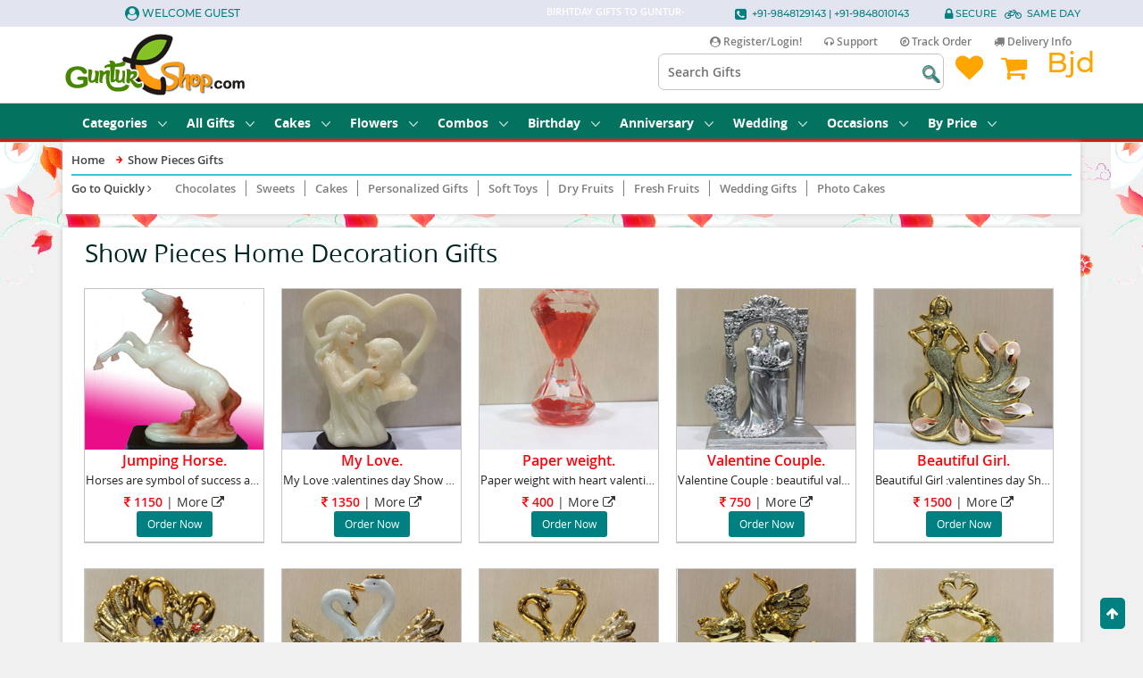

--- FILE ---
content_type: text/html
request_url: https://www.guntureshop.com/Show-Pieces.asp
body_size: 137324
content:

<!DOCTYPE html>
 
<html lang="en" class="no-js"><head><meta http-equiv="Content-Type" content="text/html; charset=UTF-8">
  <meta name="robots" content="all,follow">
    <meta name="googlebot" content="index,follow,snippet,archive">
    <meta name="viewport" content="width=device-width, initial-scale=1">
	<link rel="shortcut icon" href="https://www.guntureshop.com/favicon.ico">
<title>Show Pieces  delivery in Guntur Birhtday Wedding Gifts | Birthday Wedding Fathers Day gifts</TITLE>
<META name="description" content="Show Pieces delivery in Guntur, mugs, idols, gods, home decoration, wall decoration, gifts budda clocks, photo frames couple idols, gift ideas, on time delivery photo back, Quality gifts on time Delivery.">

<META name="keywords" content="Show Pieces gifts delivery in Guntur, gifts for Show Pieces mugs, idols, gods, home decoration, wall decoration, gifts budda clocks, photo frames couple idols, gift ideas, on time delivery, Wedding gifts to Guntur, Tenali,Bapatla,Ponnur, Chilakaluripet, Narasaraopet, Sattenapalli, Mangalagiri,Amaravati  Wedding Gifts to Vijayawada">

<META name="key-phrases" content="looking for wedding gift online delivery in guntur, express wedding gifts delivery, Wedding cakes online guntur, wedding garlands, wedding gifts for couple, free delivery guntur, best wedding gifts in guntur, wedding cards, wedding dress, Wedding gifts to Guntur,Gifts to Mother on Motherday, Rakhi gifts, Rakhi Gifts to Guntur, Gifts to Brother, Gifts to Sister, Gifts to Mom on monthers Day">
<meta http-equiv="Content-Type" content="text/html; charset=iso-8859-1">
<meta http-equiv="bulletin-text" content="Guntur Andhra Pradesh India Gifts providers, Birthday Gifts, Wedding Gifts, Retirement Gifts and more, Gifts to Sister, Hyderabad flowers cakes gifts suppliers,Guntur,vijayawada">
<META name="abstract" content="Guntur Wedding gifts online India Gifts providers,flowers cakes gifts suppliers,Guntur,vijayawada,Rajahmundry,eluru,vizag">
<META name="robots" content="index,follow">
<META name="author" content="GunturShopping.com">
<META name="copyright" content="2009-2025 &nbsp; GunturEshop.com">
<Meta name="category" content=" Regional - Asia - India - Andhra Pradesh - Localities - Guntur">
<META NAME="expires" CONTENT="never">
<META name="distribution" content="Global">
<Meta name="organization" content="https://www.GunturEshop.com">
<meta name="theme-color" content="#ffffff">
        <link href="https://plus.google.com/u/0/111439544271120224536" rel="publisher">
        <meta property="fb:app_id" content="579585839067528">
        <meta property="og:type" content="website">
        <meta property="og:title" content="Show Pieces Gifts flower delivery Guntur birthday wedding GunturEshop">
        <meta property="og:site_name" content="GunturEshop">
        <meta property="og:image" content="https://www.guntureshop.com/img/cat/ges-logo.png">
        <meta name="twitter:image" content="https://www.guntureshop.com/img/cat/ges-logo.png">
        <meta name="twitter:card" content="summary_large_image">
        <meta name="twitter:site" content="@GunturEshop">
        <meta name="twitter:title" content="Show Pieces Gifts show pieces Guntur birthday wedding GunturEshop">
        <meta name="twitter:description" content="Show Pieces Gifts  photo frames, photo mugs in Guntur with &#10004; acrylic photo frames delivery &amp; Same day secure and reliable service local florist">
<Meta name="email" content="seo@GunturEshop.com">
 <link rel="canonical" href="https://www.GunturEshop.com/Show-Pieces.asp">

<link rel="stylesheet" type="text/css" href="css/bootstrap.css">
<link rel="stylesheet" type="text/css" href="css/style.css">
<link rel="stylesheet" type="text/css" href="css/fancybox.css">

<script src="js/jquery-2.2.0.js"></script>
<meta name="googlebot" content="index, follow">
<meta name="revisit-after" content="7 days">
<!-- jQuery Menu -->
		<link rel="stylesheet" href="//maxcdn.bootstrapcdn.com/font-awesome/4.7.0/css/font-awesome.min.css" />
		<link rel="stylesheet" href="demo/jquery.mmenu.all.css?v=7.2.0" />
 <style>
 @media (min-width:900px){
 .hor{margin-top:5px;margin-bottom:5px;border:0;border-top:2px solid #37c6ce; box-shadow: inset 0 12px 12px -12px rgba(0, 0, 0, 0.5);}
 .Bimg{width:180px;height:180px;}
 }
  @media (max-width:500px){
 .hor{margin-top:5px;margin-bottom:5px;border:0;border-top:2px solid #37c6ce; box-shadow: inset 0 12px 12px -12px rgba(0, 0, 0, 0.5);}
 .Bimg{width:100%;height:100%;}
 }
 </style>	

<!-- Global site tag (gtag.js) - Google Analytics -->
<script async src="https://www.googletagmanager.com/gtag/js?id=UA-134941118-1"></script>
<script>
  window.dataLayer = window.dataLayer || [];
  function gtag(){dataLayer.push(arguments);}
  gtag('js', new Date());

  gtag('config', 'UA-134941118-1');
</script>
 
</head>


<!--include file ="includes/paging.inc"-->

<body>
 	<script type="application/ld+json">
{
"@context":"http://schema.org",
"@type":"WebPage","name":"Show Pieces  delivery in GunturBirthday Wedding Fathers Day giftsGifts",
"url":"https://www.GunturEshop.com/Show-Pieces.asp",
"description":"Show Pieces delivery in Guntur, mugs, idols, gods, home decoration, wall decoration, gifts budda clocks, photo frames couple idols, gift ideas, on time delivery photo back, Quality gifts on time Delivery."
}
</script> 
<script language="javascript"> 
function sndReq(str)
{
if (str=="")
  {
  document.getElementById("username_chk").innerHTML="";
    return;
  }

if (document.form1.uname.value=="")
  {
    //alert("Please enter Email");
    document.form1.uname.focus();
    document.getElementById("username_chk1").innerHTML="<i class=icon-arrow_doubled_right></i>Pls enter Email ID as Username<i class=icon-warning></i>";
    document.form1.uname.select();
    return false;
  }
  if (document.form1.pwd.value=="")
  {
    //alert("Please enter Password")
    document.form1.pwd.focus();
    document.getElementById("username_chk1").innerHTML="<i class=icon-arrow_doubled_right></i>Pls enter password<i class=icon-warning></i>";
    document.form1.pwd.select();
    return false;
  }

if (window.XMLHttpRequest)
  {// code for IE7+, Firefox, Chrome, Opera, Safari
  xmlhttp=new XMLHttpRequest();
  }
else
  {// code for IE6, IE5
  xmlhttp=new ActiveXObject("Microsoft.XMLHTTP");
  }
xmlhttp.onreadystatechange=function()
  {
  if (xmlhttp.readyState==4 && xmlhttp.status==200)
    {
    restxt=xmlhttp.responseText;
    
		    if(restxt!="" && restxt.includes("Success"))
		       {
			window.location.href="";
			}
			else {
    		document.getElementById("username_chk").innerHTML=restxt;
		}
    }
  }
  str="uname="+document.getElementById("uname").value+"&pwd="+document.getElementById("pwd").value;
  //alert(str);
xmlhttp.open("GET","checkusername.asp?"+str,true);

xmlhttp.send();



}
   </script>
   
   
 <div data-u="loading" class="jssorl-009-spin" style="position:absolute;top:0px;left:0px;width:100%;height:100%;text-align:center;background-color:white;">
            <img style="margin-top:-19px;position:relative;top:50%;width:38px;height:38px;" src="img/i/loading.gif" />
        </div>

		<div id="page" class="mm-page mm-slideout">	
	       <div class="header">
				<a href="#menu" class="menu-button" id="style-switch-button"></a>		
                
	    <header>
           
   <!--top most header-->
		<div class="top_header">
			<div class="container">
					


<div class="row">
					<div class="col-lg-4">
						<div class="head_ofer">
						
						<p class="offer_head"><i class="fa fa-user-circle fa-lg " ></i>&nbsp;<a href="Register.asp">Welcome Guest</a></p>	
						
							
						</div>
						
					</div>
					<div class="col-lg-8">
						<div class="deli_process">
							<ul> <li>



			<!--<a href="valentines-day.asp"><img src="img/h/ban-offer.png"> </a>
							
							<a href="birthday-gifts-guntur.asp">Gifts to Guntur</a>--> <a href="birthday-gifts-guntur.asp">Birhtday Gifts to Guntur</a>- &nbsp;
							</li>                         
								<li><p class="offer_head"><i class="fa fa-phone-square fa-lg" ></i> &nbsp;+91-9848129143 | +91-9848010143</p>							
								<li><p class="offer_head"><i class="fa fa-lock fa-lg" ></i>&nbsp;SECURE &nbsp; <i class="fa fa-bicycle fa-lg" ></i>&nbsp; <a href="#"> Same Day</a> </p></li>
								
							</ul>
						</div>
					</div>
				</div>
				

			</div>
		</div>
	<!--ends here-->
	
    
	<div class="main_head">

			<div class="container">
				<div class="row">
					<div class="col-xs-12">
					<!--contact number to be shown on mobile-->
						<div class="con_dis_mob" >
						
						<p class="offer_head5" style="float: left;" > 
						
						
					
						   <span class="fa-stack fa-lg tooltips">
                     <a href="#login" class="myacc pop_loin"> <i class="fa fa-square-o fa-stack-2x"></i>
                              <i class="fa fa-user fa-stack-1x"></i>
							   <span class="tooltiptextR">Login</span>
                              </span> </a>  
						
						
							
					 </p>
					 
				 
<p class="offer_head5" style="float: right;" > 	
          <span class="fa-stack fa-lg tooltips">
                      <a href="Track.asp"> <i class="fa fa-square-o fa-stack-2x"></i><i class="fa fa-map-marker fa-stack-1x"></i></a> 
                          <span class="tooltiptext">Tracking</span> </span>  
							  						
						
						<span class="fa-stack fa-lg tooltips">
                       <a href="#contact" class="myacc pop_con"> <i class="fa fa-square-o fa-stack-2x"></i>
                              <i class="fa fa-phone fa-stack-1x"></i> </a>   <span class="tooltiptext">Support</span>
                              </span>
							  
						<span class="fa-stack fa-lg tooltips">
                          <a href="Deliveryinfo.asp">  <i class="fa fa-square-o fa-stack-2x"></i>
                              <i class="fa fa-truck fa-stack-1x"></i></a>  <span class="tooltiptext">Delivery</span> 
                              </span>  
					
					     	<span class="fa-stack fa-lg tooltips">
                          <a href="MyWishlist.asp">  <i class="fa fa-square-o fa-stack-2x"></i>
                              <i class="fa fa-heart fa-stack-1x"></i></a>  <span class="tooltiptext">Wish List</span>
                              </span>  
							  
							<span class="fa-stack fa-lg tooltips">
                          <a href="SriCart.asp">  <i class="fa fa-square-o fa-stack-2x"></i>
                              <i class="fa fa-shopping-cart fa-stack-1x"></i></a>   <span class="tooltiptext">Cart</span>
                              </span>  
							  						
						</p>
						</div>
						<div class="tooltip">
</div>
						
						<div class="logo">
							<a href="https://www.guntureshop.com">
								<img src="img/logo.png" style="z-index:9999999;" alt="GunturEshop.com" title="GunturEshop.com" data-animate-hover="bounce">
							</a>
							
						</div>
						
					
						
						<div align="center">
<!--Alert : Delivery with in Guntur only till 2nd Jan 2023-->
					
					</div>
						
						<div class="menu_right">
						
						<div class="menu_rt_tp head_qmnu">
							<ul>
									<li></li>
																	
										
									
								<li><a href="#login" class="myacc pop_loin"><i class="fa fa-user-circle"></i>&nbsp;Register/Login!</a></li>
									
									
									<li class="mcon_nm"><a href="Contact.asp"><i class="fa fa-headphones"></i>&nbsp;Support</a></li>
									<li class="mcon_nm"><a href="Track.asp"><i class="fa fa-compass"></i>&nbsp;Track Order</a></li>
									<li class="mcon_nm"><a href="DeliveryInfo.asp"><i class="fa fa-truck"></i>&nbsp;Delivery Info</a></li>
								</ul>
							</div>
						
								<div class="occ_pic">
							<!--<a href="https://www.guntureshop.com/Valentines-Day.asp">  <img src="img/i/vday-es1.png"  data-animate-hover="bounce" alt=" Valentines Day gifts Guntur"  width="200"  height="60" align="left"  ></a>   
							<a href="ugadi.asp"><img src="img/i/ny2.pnew-year-gifts.aspng" width="350" align="left"> </a> 
							<a href="new-year-gifts.asp"><img src="img/i/MD-h-1.gif" width="150" align="left"> </a> 
							<a href="mothers-day.asp"><img src="img/i/MD-h-1.gif" width="150" align="left"> </a>
							<a href="Rakhi.asp"><img src="img/i/RKHp.jpg" width="150" align="left"> </a>  -->
						</div>	
						
							<div class="menu_rt_btm">
							<ul>
									<li> 
							
								<div class="head_srch">
										<form name="search_form2" id="search_form2" method="get" action="Search.asp">
											<input required type="text" name="HtxtSearch" value="" placeholder="Search Gifts">
											<input type="submit" name="search" value="" class="head_sub_btn">
											</form>
								</div>
								
								</li>
						
									<li>
										<a href="MyWishlist.asp">
										<p class="offer_head4"><i class="fa fa-heart"></i></p>
											
										</a>
									</li>
									<li>
										<a href="SriCart.asp">
											<p class="offer_head4"><i class="fa fa-shopping-cart"></i></p>
											
										</a>
								<li><a href="hot.asp"><p class="offer_head4">Bjd</p></a></li>
									</li>
								</ul>
							</div>
						</div>
						
					</div>
				</div>
			</div>
		
		
		
		</div>
	

	
	 </header>
	
</div> 
</div> 
    <!-- nav ends-->
	
<div class="content">
    <div class="body_holder">

<div id="head_menu" class="head_menu">
		<div class="container">
			<div class="row">
				<div class="col-xs-12">
					<div class="tp_menu">
						<ul>   
						
							<li><a href="#">Categories<i class="icn_mdown"></i></a>
							<div class="sub_menudp sub_part1">
									<div class="arow_tp"></div>
									<div class="subsubmenu">										
										
									<ul>
									<li><a href="cakes.asp">Cakes</a></li>
									<li><a href="flowers.asp">Flowers</a></li>
									<li><a href="combo-gifts.asp">Combos</a></li>
									<li><a href="Plants.asp">Plants</a></li>
									<li><a href="chocolates.asp">Chocolates</a></li>
									<li><a href="sweets.asp">Sweets</a></li>
									<li><a href="soft-toys.asp">Soft Toys</a></li>
									<li><a href="birthday-gifts-guntur.asp">Birthday Gifts</a></li>
									<li><a href="wedding-gifts-guntur.asp">Wedding Gifts</a></li>
									<li><a href="anniversary-gifts.asp?category=Anniversary">Anniversary Gifts</a></li>
									<li><a href="new-born.asp">New Born Gifts</a></li>
									<li><a href="Retirement-Gifts.asp">Retirement Gifts</a></li>
									
									</ul>	
							</div>
		               </div></li> 
					    <!-- 
                          <li><a href="Womens-day.asp">Womens Day<i class="icn_mdown"></i></a>	</li>		
							
				
							<li><a href="valentines-day.asp">Valentines Day<i class="icn_mdown"></i></a>
							<div class="sub_menudp sub_part1">
									<div class="arow_tp"></div>
									<div class="subsubmenu">										
										
									<ul>
									<li><a href="products.asp?category=valentinesday&pcategory=valentines-day">Valentine Gifts</a></li>
									<li><a href="products.asp?category=valentinesday_cakes&pcategory=valentines-day">Valentine Cakes</a></li>
									<li><a href="products.asp?category=valentinesday_chocolates&pcategory=valentines-day">Chocolates</a></li>
									<li><a href="products.asp?category=valentinesday_combos&pcategory=valentines-day">Valentine Combos</a></li>
									<li><a href="products.asp?category=valentinesday_flowers&pcategory=valentines-day">Valentine Flowers</a></li>
									
									<li><a href="products.asp?pcategory=valentines-day&category=rose-day&catid=127">Rose day 7th Feb</a></li>
									<li><a href="products.asp?pcategory=valentines-day&category=propose-day&catid=129">Propose day 8th Feb</a></li>
									<li><a href="products.asp?pcategory=valentines-day&category=chocolate-day&catid=122">Chocolate day 9th Feb</a></li>
									<li><a href="products.asp?pcategory=valentines-day&category=teddy-day&catid=128">Teddy day 10th Feb</a></li>
									<li><a href="products.asp?pcategory=valentines-day&category=promise-day&catid=126">Promise day 11th Feb</a></li>
									<li><a href="products.asp?pcategory=valentines-day&category=hug-day&catid=124">Hug day 12th Feb</a></li>
									<li><a href="products.asp?pcategory=valentines-day&category=kiss-day&catid=125">Kiss day 13th Feb</a></li>
									
									</ul>	
							</div>
		               </div></li> 
					   	<li><a href="Mothers-Day.asp">Mothers Day<i class="icn_mdown"></i></a>
							<div class="sub_menudp sub_part1">
									<div class="arow_tp"></div>
									<div class="subsubmenu">										
										
									<ul>
									<li><a href="Products.asp?Category=mothersday&pCategory=mothers-day">Mothers Day Gifts</a></li>
									<li><a href="Products.asp?Category=Mothersday_cakes&pCategory=mothers-dayy">Cakes for Mom</a></li>
									<li><a href="Products.asp?Category=Mothersday_Chocolates&pCategory=mothers-day">Chocolates</a></li>
									<li><a href="Products.asp?Category=MothersDay_DryFruits&pCategory=mothers-day">Dry Fruits</a></li>
									<li><a href="Products.asp?Category=Mothersday_flowers&pCategory=mothers-day">Flowers to Mom</a></li>
									
									<li><a href="Products.asp?pCategory=mothers-day&Category=Mothersday_Fruits">Fresh Fruits</a></li>
									<li><a href="Products.asp?pCategory=mothers-day&Category=Mothersday_Hampers">Gift Hampers</a></li>
									<li><a href="Products.asp?pCategory=mothers-day&Category=Mothersday_sweets">Sweets to Mom</a></li>
									<li><a href="Products.asp?pCategory=mothers-day&Category=kondapalli-Dolls">Kondapalli Dolls</a></li>
									<li><a href="Products.asp?pCategory=mothers-day&Category=Sarees">Cotton Sarees</a></li>
									<li><a href="Products.asp?pCategory=mothers-day&Category=Kitchen-Appliances">Kitchen Appliances</a></li>
									<li><a href="Products.asp?pCategory=mothers-day&Category=God-photoframes">God Photo Frames</a></li>
									
									
									
									
									</ul>	
									</div>
									
								
								</div></li> -->
								
								<!--	<li><a href="Fathers-Day.asp">Fathers Day<i class="icn_mdown"></i></a>
							<div class="sub_menudp sub_part1">
									<div class="arow_tp"></div>
									<div class="subsubmenu">										
										
									<ul>
									<li><a href="Products.asp?Category=Bouquets&pCategory=Fathers-Day">Bouquets for Dad</a></li>
									<li><a href="Products.asp?pCategory=Fathers-Day&Category=Food_Beverages&catid=44">Food & Soft Drinks</a></li>
									<li><a href="Products.asp?pCategory=Fathers-Day&Category=Sugarless_Sweets&catid=112">Sweets</a></li>
									<li><a href="Products.asp?pCategory=Fathers-Day&Category=Fruits&catid=46">Fruit Baskets</a></li>
									<li><a href="Products.asp?pCategory=Fathers-Day&Category=Dhotis&catid=67">Traditional Wear</a></li>
									<li><a href="Products.asp?pCategory=Fathers-Day&Category=Menswear&catid=41">Shirts</a></li>
									<li><a href="Products.asp?Category=Wallets&pCategory=Fathers-Day">Wallets</a></li>
									<li><a href="Products.asp?pCategory=Fathers-Day&Category=Men-Accessories&catid=135">Men Accessories</a></li>
									<li><a href="Products.asp?pCategory=Fathers-Day&Category=Stationary-GiftCards&catid=136">Pens Stationary</a></li>
									<li><a href="Products.asp?pCategory=Fathers-Day&Category=God-idols&catid=43">God Idols</a></li>
								    <li><a href="Products.asp?pCategory=mothers-day&Category=God-photoframes">God Photo Frames</a></li>
									
									</ul>	
									</div>
									
								
								</div></li>
								
								
								<li><a href="Rakhi.asp">Raksha Bandhan<i class="icn_mdown"></i></a>
							<div class="sub_menudp sub_part1">
									<div class="arow_tp"></div>
									<div class="subsubmenu">	

						
										
									<ul>
									<li> <a href="Products.asp?pCategory=Rakhi&Category=Rakhi&catid=48">Raksha Bandhan Gifts</a></li>
									
									<li><a href="Products.asp?pCategory=Rakhi&Category=Rakhi-cakes&catid=50">Cakes & Rakhi</a></li>
									<li><a href="Products.asp?pCategory=Rakhi&Category=Rakhi-chocolates&catid=51">Chocolates</a></li>
									<li><a href="Products.asp?pCategory=Rakhi&Category=Rakhi-dryfruits&catid=52">Rakhi with Dryfruits</a></li>
									<li><a href="Products.asp?pCategory=Rakhi&Category=Rakhi-flowers&catid=53">Rakhi with Flowers</a></li>
									<li><a href="Products.asp?pCategory=Rakhi&Category=Rakhi-sweets&catid=58">Rakhi & Sweets</a></li>
									
									<li><a href="Products.asp?pCategory=Rakhi&Category=Rakhi-Fruits&catid=54">Rakhi with Fruits</a></li>
									<li><a href="Products.asp?pCategory=Rakhi&Category=Rakhi-hampers&catid=55">Rakhi with Gift Hampers</a></li>
									<li><a href="Products.asp?pCategory=Rakhi&Category=Rakhi-Brother&catid=49">Gifts for Brother</a></li>
									<li><a href="Products.asp?pCategory=Rakhi&Category=Rakhi-shirt&catid=56">Rakhi with shirt</a></li>
									<li><a href="Products.asp?pCategory=Rakhi&Category=Rakhi-Sister&catid=57">Gifts for sister</a></li>
								 
									</ul>	
									</div>
									
								
								</div></li>
							
						
										<li><a href="Diwali.asp"> Diwali<i class="icn_mdown"></i></a>
							<div class="sub_menudp sub_part1">
									<div class="arow_tp"></div>
									<div class="subsubmenu">	

						
										
									<ul>
									
								
									<li><a href="Products.asp?Category=Diwali_Diyas&pCategory=Diwali">Diwali Diyas</a></li>
									<li><a href="Products.asp?pCategory=Diwali&Category=Diwali_DryFruits&catid=64">Dry Fruits</a></li>
									<li><a href="Products.asp?pCategory=Diwali&Category=Diwali_sweets&catid=65">Sweets</a></li>
									<li><a href="Products.asp?pCategory=Diwali&Category=Diwali_chocolates&catid=61">Chocolates</a></li>
									<li><a href="Products.asp?pCategory=Diwali&Category=Fancy-Sarees&catid=137">Sarees</a></li>
									<li><a href="Products.asp?pCategory=Diwali&Category=Dhotis&catid=67">Dhotis</a></li>
						
									
									</ul>	
									</div>
									
								
								</div></li>
							
									<li><a href="Pongal.asp"> Sankranthi Specials<i class="icn_mdown"></i></a>
							<div class="sub_menudp sub_part1">
									<div class="arow_tp"></div>
									<div class="subsubmenu">	

						
										
									<ul>
									
									<li><a href="Products.asp?Category=Traditional-Sweets&pCategory=Pongal">Pongal Sweets</a></li>
									<li><a href="Products.asp?pCategory=Pongal&Category=Sarees&catid=38">Saree for MoM</a></li>
									<li><a href="Products.asp?Category=Fancy-Sarees&pCategory=Saree-Store">Fancy Sarees</a></li>
									<li><a href="Products.asp?pCategory=Pongal&Category=Baskets&catid=2">Flowers</a></li>
									<li><a href="Products.asp?Category=Traditional-Sweets&pCategory=Pongal">Traditional Sweets</a></li>
									<li><a href="Products.asp?pCategory=Pongal&Category=Newyear_DryFruits&catid=81">Dry Fruits</a></li>
									<li><a href="Plants.asp">Plants</a></li>
									<li><a href="Products.asp?pCategory=Pongal&Category=kondapalli-Dolls&catid=116">Kondapalli Dolls</a></li>
									<li><a href="Products.asp?pCategory=Pongal&Category=Food_Beverages&catid=44">Food & Biryani</a></li>
						
									
									</ul>	
									</div>
									
								
								</div></li>
							
								<li><a href="new-year-gifts.asp"> New Year<i class="icn_mdown"></i></a>
							<div class="sub_menudp sub_part1">
									<div class="arow_tp"></div>
									<div class="subsubmenu">	

						
										
									<ul>
									
								
									<li><a href="Products.asp?Category=Diwali_Diyas&pCategory=Diwali">Diwali Diyas</a></li>
									<li><a href="Products.asp?pCategory=Diwali&Category=Diwali_DryFruits&catid=64">Dry Fruits</a></li>
									<li><a href="Products.asp?pCategory=Diwali&Category=Diwali_sweets&catid=65">Sweets</a></li>
									<li><a href="Products.asp?pCategory=Diwali&Category=Diwali_chocolates&catid=61">Chocolates</a></li>
									<li><a href="Products.asp?pCategory=Diwali&Category=Fancy-Sarees&catid=137">Sarees</a></li>
									<li><a href="Products.asp?pCategory=Diwali&Category=Dhotis&catid=67">Dhotis</a></li>
						
									
									</ul>	
									</div>
									
								
								</div></li>

						<li><a href="valentines-day.asp">Valentines Day<i class="icn_mdown"></i></a>
							<div class="sub_menudp sub_part1">
									<div class="arow_tp"></div>
									<div class="subsubmenu">										
										
									<ul>
									<li><a href="products.asp?category=valentinesday&pcategory=valentines-day">Valentine Gifts</a></li>
									<li><a href="products.asp?category=valentinesday_cakes&pcategory=valentines-day">Valentine Cakes</a></li>
									<li><a href="products.asp?category=valentinesday_chocolates&pcategory=valentines-day">Chocolates</a></li>
									<li><a href="products.asp?category=valentinesday_combos&pcategory=valentines-day">Valentine Combos</a></li>
									<li><a href="products.asp?category=valentinesday_flowers&pcategory=valentines-day">Valentine Flowers</a></li>
									
									<li><a href="products.asp?pcategory=valentines-day&category=rose-day&catid=127">Rose day 7th Feb</a></li>
									<li><a href="products.asp?pcategory=valentines-day&category=propose-day&catid=129">Propose day 8th Feb</a></li>
									<li><a href="products.asp?pcategory=valentines-day&category=chocolate-day&catid=122">Chocolate day 9th Feb</a></li>
									<li><a href="products.asp?pcategory=valentines-day&category=teddy-day&catid=128">Teddy day 10th Feb</a></li>
									<li><a href="products.asp?pcategory=valentines-day&category=promise-day&catid=126">Promise day 11th Feb</a></li>
									<li><a href="products.asp?pcategory=valentines-day&category=hug-day&catid=124">Hug day 12th Feb</a></li>
									<li><a href="products.asp?pcategory=valentines-day&category=kiss-day&catid=125">Kiss day 13th Feb</a></li>
									
									</ul>	
							</div>
		               </div></li> 	-->
							<li><a href="#">All Gifts<i class="icn_mdown"></i></a>
							<div class="sub_menudp sub_part4">
									<div class="arow_tp"></div>
									

									<div class="subsubmenu">
											
										<ul>
										
										<li><a href="products.asp?category=Express_Delivery">Express Delivery</a></li>
										<li><a href="flowers.asp">Flowers</a></li>
										<li><a href="cakes.asp">Birthday Cakes</a></li>
										<li><a href="combo-gifts.asp">Gift Hampers</a></li>
										<li><a href="sweets.asp">Sweets & Cookies</a></li>
										<li><a href="fresh-fruits.asp">Fresh Fruits</a></li>
										<li><a href="dry-fruits.asp">Dry Fruits</a></li>
										<li><a href="chocolates.asp">Chocolates</a></li>
										<li><a href="products.asp?category=chocolate-bouquet">Chocolate Bouquet</a></li>
										<li><a href="Food-delivery.asp">Food Delivery</a></li>
										<li><a href="personalized-gifts.asp">Personalised Gifts</a></li>
										
										
									</ul>	
									</div>
									<div class="subsubmenu">
											
										<ul>
										<li><a href="Perfumes.asp">Perfumes</a></li>
										<li><a href="products.asp?category=makeup_kits">Makeup Kits</a></li>
										<li><a href="show-flowers.asp?category=flowers_garland">Garlands</a></li>
										<li><a href="personalized-gifts.asp">Photo Mugs</a></li>
										<li><a href="photo-cakes.asp">Photo Cakes</a></li>
										<li><a href="show-pieces.asp">show pieces</a></li>
										<li><a href="products.asp?category=silver-gifts">Silver Items</a></li>
										<li><a href="titan-watches.asp">Titan Watches</a></li>
										<li><a href="saree-store.asp">Saree Store</a></li>
										<li><a href="mens-avenue.asp">Gifts For Mens</a></li>
										
										
									</ul>	
									</div>
									<div class="subsubmenu">
											
										<ul>
										<li><a href="lepakshi-handicrafts.asp">Lepakshi Crafts</a></li>
										<li><a href="god-idols.asp">God Idols</a></li>
										<li><a href="photo-frames.asp">Photo Frames</a></li>
										<li><a href="kids-toys.asp">Kids Toys</a></li>
										<li><a href="soft-toys.asp">Soft Toys</a></li>
										<li><a href="bicycles.asp">Bicycles</a></li>
										<li><a href="new-born.asp">New Born Gifts</a></li>
										<li><a href="engagement-gifts.asp">Engagement Gifts</a></li>
										<li><a href="anniversary-gifts.asp">Anniversary Gifts</a></li>
										<li><a href="retirement-gifts.asp">Retirement Gifts</a></li>
										<li><a href="products.asp?category=greeting-card&pcategory=gifts">Greeting Cards</a></li>
									</ul>	
									</div>
							</div></li>
							
							
							
							<li><a href="cakes.asp">Cakes <i class="icn_mdown"></i></a>
							<div class="sub_menudp sub_part2">
									<div class="arow_tp"></div>
									<div class="subsubmenu">
										
										
										<ul>											
										<li><a href="show-cakes.asp?Category=Birthday_Cakes&catid=6">Birthday Cakes</a></li>
										<li><a href="show-cakes.asp?category=kids_cakes&pcategory=cakes">Kids Cakes</a></li>
<li><a href="1st-Birthday.asp">1st Birthday Cakes</a></li>
										<li><a href="show-cakes.asp?category=special_cakes&pcategory=cakes">Special Cakes</a></li>
										<li><a href="show-cakes.asp?category=photo_cakes&pcategory=cakes">Photo Cakes</a></li>
										<li><a href="show-cakes.asp?category=heartshape_cakes&pcategory=cakes">HeartShape Cakes</a></li>
										<li><a href="show-cakes.asp?category=eggless_cakes&pcategory=cakes">Eggless Cakes</a></li>
										<li><a href="Show-Cakes.asp?Category=Cake&catid=5">All Cakes</a></li>
									</ul>	
									</div>
									<div class="subsubmenu">
									
										<ul>
										
										<li><a href="show-cakes.asp?category=Premium-cake&pcategory=cakes">Five Star Cakes</a></li>
										<li><a href="show-cakes.asp?category=Midnight_delivery&pcategory=cakes">Midnight Cakes</a></li>
										<li><a href="show-cakes.asp?category=HeartShape_cakes&pcategory=cakes">Anniversary Cakes</a></li>
										<li><a href="show-cakes.asp?category=valentinesday_cakes&pcategory=cakes">Valentine Cakes</a></li>
										<li><a href="show-cakes.asp?category=Wedding_cakes&pcategory=cakes">Wedding Cakes</a></li>
										<li><a href="show-cakes.asp?category=Flowers_Cakes&pcategory=cakes">Cake Hampers</a></li>
										
										
									</ul>	
									</div>
									
								</div>	</li>
							<li><a href="flowers.asp">Flowers <i class="icn_mdown"></i></a>
								<div class="sub_menudp">
									<div class="arow_tp"></div>
									<div class="subsubmenu">								
										<ul>										
										<li><a href="Show-flowers.asp?category=bouquets&pcategory=flowers">Bouquets</a></li>
										<li><a href="Show-flowers.asp?category=baskets&pcategory=flowers">Flower Baskets</a></li>
										<li><a href="Show-flowers.asp?category=flowervase&pcategory=flowers">Flower Vase</a></li>
										<li><a href="Show-flowers.asp?category=flowergrand&pcategory=flowers">Grand Arrangements</a></li>
										<li><a href="Search.asp?HtxtSearch=heart+shape+basket">Heart Baskets</a></li>
										<li><a href="Show-flowers.asp?category=wedding_flowers&pcategory=flowers">Wedding Flowers</a></li>
										<li><a href="Show-flowers.asp?category=for-couple&pcategory=flowers">For Couple</a></li>									
									</ul>	
									</div>
									<div class="subsubmenu">									
										<ul>
										
										<li>Flower Types</li>
										<li><a href="product-red-Roses.asp">Red Roses</a></li>
										<li><a href="product-pink-Roses.asp">Pink Roses</a></li>
										<li><a href="product-orchids.asp">Orchid</a></li>
										<li><a href="product-gerbera.asp">Gerbera</a></li>
										<li><a href="product-lilly.asp">Lily</a></li>
										<li><a href="product-carnation.asp">Carnation</a></li>
										
										
										
										</ul>	
									</div>
									<div class="subsubmenu">
										
										<ul>
										<li>Flower by Occasion</li>
										<li><a href="Show-flowers.asp?category=flowers_chocolates&pcategory=flowers">Birthday Flowers</a></li>
										<li><a href="Show-flowers.asp?category=bouquets&pcategory=flowers">Anniversary Flowers</a></li>
										<li><a href="Show-flowers.asp?category=wedding_flowers&pcategory=Flowers">Wedding Flowers</a></li>
										<li><a href="Show-flowers.asp?category=valentinesday_flowers&pcategory=flowers">Valentine Flowers</a></li>
										<li><a href="#">Midnight Flowers</a></li>
										<li><a href="Show-flowers.asp?category=newyear_flowers&pcategory=flowers">New Year Flowers</a></li>
									</ul>	
									</div>
								</div>	</li>
								
								
			
								
								
							<li><a href="combo-gifts.asp">Combos <i class="icn_mdown"></i></a>
							<div class="sub_menudp sub_part1">
									<div class="arow_tp"></div>
									<div class="subsubmenu">										
										
									<ul>
									
									<li><a href="products.asp?pCategory=Gift-Hampers&Category=hampers&catid=25">Special Combos</a></li>
									<li><a href="products.asp?category=Flowers_Cakes&pcategory=Gift-Hampers">Flowers & Cake</a></li>
									<li><a href="products.asp?category=flowers_Teddies&pcategory=gift-hampers">Teddy Hampers</a></li>
									<li><a href="products.asp?category=flowers_Chocolates&pcategory=gift-hampers">Chocolates Combo</a></li>
									<li><a href="products.asp?category=flowers_Fruits&pcategory=gift-hampers">Fruits Combo</a></li>
									<li><a href="products.asp?category=fruits&pcategory=gift-hampers">Fruits</a></li>
									<li><a href="products.asp?category=dryfruits&pcategory=gift-hampers">Dry Fruits</a></li>
									</ul>	
									</div>
									
								
								</div></li>
								
							<li><a href="birthday-gifts-guntur.asp">Birthday <i class="icn_mdown"></i></a>
							<div class="sub_menudp sub_part1">
									<div class="arow_tp"></div>
									<div class="subsubmenu">
										
										
										<ul>
										<ul>
										
										 <li><a href="Show-birthday-gifts.asp?pcategory=birthday&category=birthday_cakes&catid=6">Birthday Cakes</font></a> </li>  
										 <li><a href="Show-birthday-gifts.asp?pcategory=birthday&category=birthday_gifts&catid=101">Birthday Gifts</a>  </li> 
										 <li><a href="Show-birthday-gifts.asp?pcategory=birthday&category=birthday-hampers&catid=115">Birthday Gift Hampers</a>  </li> 

  
<li><a href="show-birthday-gifts.asp?pcategory=birthday&category=kids_cakes&catid=8">Kids Cakes</a> </li> 
<li><a href="show-birthday-gifts.asp?pcategory=birthday&category=photo_cakes&catid=12">Photo Cake</a>  </li> 
<li><a href="show-birthday-gifts.asp?pcategory=birthday&category=sweets&catid=17">Milk Sweets</a>  </li> 
<li><a href="show-birthday-gifts.asp?pcategory=birthday&category=cashew-Sweets&catid=18">Premium Sweets</a>  </li> 
<li><a href="show-birthday-gifts.asp?pcategory=birthday&category=chocolate&catid=24">Chocolates</a>  </li> 
<li><a href="show-birthday-gifts.asp?pcategory=birthday&category=hampers&catid=25">Gift Hampers</a>  </li> 
<li><a href="show-birthday-gifts.asp?pcategory=birthday&category=flowers_chocolates&catid=28">Flowers & Chocolates</a>  </li> 
<li><a href="show-birthday-gifts.asp?pcategory=birthday&category=dryfruits&catid=30">Dry Fruits</a>  </li> 
<li><a href="show-birthday-gifts.asp?pcategory=birthday&category=showPieces&catid=36">Showpieces and Home Decoration</a>  </li> 
<li><a href="show-birthday-gifts.asp?pcategory=birthday&category=sarees&catid=38">Magalagiri Cottons</a>  </li> 
<li><a href="show-birthday-gifts.asp?pcategory=birthday&category=perfumes&catid=100">Perfumes</a>  </li> 
<li><a href="show-birthday-gifts.asp?pcategory=birthday&category=personalized-gifts&catid=109">Personalized Gifts</a>  </li> 
 <li><a href="show-birthday-gifts.asp?pcategory=birthday&category=kondapalli-dolls&catid=116">kondapalli Dolls</a> </li>
																		
									</ul>	
									</div>
								
								
								</div></li>
							<li><a href="anniversary-gifts.asp?category=Anniversary">Anniversary <i class="icn_mdown"></i></a>
							<div class="sub_menudp sub_part1">
									<div class="arow_tp"></div>
									<div class="subsubmenu">
										
								<ul>
										
								    <li><a href="anniversary.asp?pcategory=anniversary&category=bouquets&catid=1">anniversary Flowers</a>   </li>
								     <li><a href="anniversary.asp?pcategory=anniversary&category=heartshape_Cakes&catid=11">anniversary Cakes</a> </li> 
								     <li><a href="anniversary.asp?pcategory=anniversary&category=chocolate">anniversary Chocolates</a>  </li>  
								     <li><a href="anniversary.asp?pcategory=anniversary&category=personalized-gifts&catid=109">Personalized Gifts</a> </li> 
								     <li><a href="anniversary.asp?pcategory=anniversary&category=kanchipattu-sarees&catid=107">kanchipattu Sarees</a>    </li> 
                                     <li><a href="anniversary.asp?pcategory=anniversary&category=perfumes&catid=100">Perfumes</a>   </li> 
								     <li><a href="anniversary.asp?pcategory=anniversary&category=kiss-day&catid=125">Kiss day</a>    </li>
                                    <li><a href="anniversary.asp?pcategory=anniversary&category=baskets&catid=2">Flower Basket</a>  </li>  
                                    <li><a href="anniversary.asp?pcategory=anniversary&category=menswear&catid=41">Mens Shirts</a>    </li>
									<li><a href="anniversary.asp?pcategory=anniversary&category=wedding_flowers&catid=94">Wedding Flowers</a>  </li> 
									<li><a href="anniversary.asp?pcategory=anniversary&category=greeting-card&catid=102">Greeting Cards</a>   </li> 
									<li><a href="anniversary.asp?pcategory=anniversary&category=personalized-gifts&catid=109">Personalized Gifts</a> </li>   
									<li><a href="anniversary.asp?pcategory=anniversary&category=kondapalli-dolls&catid=116">kondapalli Dolls</a>  </li>  
									<li><a href="anniversary.asp?pcategory=anniversary&category=buddha-collection&catid=121">Buddha Idols</a>  </li>  
									<li><a href="anniversary.asp?pcategory=anniversary&category=god-photoframes&catid=119">God photoframes</a>  </li>
  
									</ul>	
									</div>							
								
								</div></li>
							
							<li><a href="wedding-gifts-guntur.asp">Wedding <i class="icn_mdown"></i></a>
							<div class="sub_menudp sub_part1">
									<div class="arow_tp"></div>
									<div class="subsubmenu">
										
										
										<ul>
												<li> <a href="wedding.asp?pcategory=wedding&category=wedding_cakes&catid=9">Wedding Cakes</a> </li>  
     											<li> <a href="wedding.asp?pcategory=wedding&category=Flowers_Garland&catid=93">Wedding Garlands</a> </li>  
												<li> <a href="wedding.asp?pcategory=wedding&category=wedding_Flowers&catid=94">Wedding Flowers</a> </li>  
												<li> <a href="wedding.asp?pcategory=wedding&category=wedding_gifts&catid=95">Wedding Gifts</a> </li>  
												<li> <a href="wedding.asp?pcategory=wedding&category=For-Couple&catid=98">Flowers for couple</font></a>     </li>   
												<li> <a href="wedding.asp?pcategory=wedding&category=kondapalli-Dolls&catid=116">kondapalli Dolls</a> </li>  
												<li> <a href="wedding.asp?pcategory=wedding&category=ShowPieces&catid=36">Showpieces and Home Decoration</a> </li>  
												<li> <a href="wedding.asp?pcategory=wedding&category=Perfumes&catid=100">Perfumes</a> </li>  
												<li> <a href="wedding.asp?pcategory=wedding&category=Kanchipattu-Sarees&catid=107">kanchipattu Sarees</a> </li>  
												<li> <a href="wedding.asp?pcategory=wedding&category=Personalized-Gifts&catid=109">Personalized Gifts</a> </li>  
												<li> <a href="wedding.asp?pcategory=wedding&category=Kitchen-Appliances&catid=117">Kitchen Appliances</a> </li>  
												<li> <a href="wedding.asp?pcategory=wedding&category=Nirmal-paintings&catid=118">Nirmal paintings</a> </li>  
												<li> <a href="wedding.asp?pcategory=wedding&category=Silver-Gifts&catid=131">Silver Gifts</a> </li> 
										
									</ul>	
									</div>							
								
								</div></li>
							
							
							
											
							
							
							<li><a href="#">Occasions <i class="icn_mdown"></i></a>
							<div class="sub_menudp sub_part3">
									<div class="arow_tp"></div>
									<div class="subsubmenu">										
							<ul>
										
								<li><a href="Friend-ship.asp">Friendship Day</a></li>
								<li><a href="birthday-gifts-guntur.asp">birthday Day</a></li>
								<li><a href="anniversary-gifts.asp">anniversary Gifts</a></li>
								<li><a href="engagement-gifts.asp">Engagement</a></li>
								<li><a href="wedding-gifts-Guntur.asp">Wedding Gifts</a></li>
								<li><a href="Get-well-soon.asp">Get Well Soon</a></li>
								<li><a href="new-born.asp">New Born Gifts</a></li>
								<li><a href="house-warming.asp">House Warming</a></li>
								<li><a href="Retirement-Gifts.asp">Retirement Gifts</a></li>
							
								</ul>	
									</div>
                                       <div class="subsubmenu">								
										<ul>	
								<li><a href="valentines-day.asp">Valentine Day</a></li>
								<li><a href="new-year-gifts.asp">New Year</a></li>
								<li><a href="thanks-giving.asp">Thanks Giving</a></li>
								<li><a href="teachers-day.asp">Teacher Day</a></li>
								<li><a href="womens-day.asp">Women's Day</a></li>
								<li><a href="mothers-day.asp">Mother Day</a></li>
								<li><a href="fathers-day.asp">Father Day</a></li>
								<li><a href="childrens-day.asp">Children Day</a></li>
										</ul>	
									</div>
									
									        <div class="subsubmenu">								
										<ul>
                            						
							    <li><a href="ugadi.asp">Ugadi</a></li>
								<li><a href="rakhi.asp">Rakhi</a></li>
								<li><a href="eid.asp">Eid</a></li>
								<li><a href="dussehra.asp">Dussehra</a></li>
								<li><a href="diwali.asp">Diwali</a></li>
								<li><a href="ganesh-chaturthi.asp">Ganesh Chaturthi</a></li>
								<li><a href="christmas.asp">Christmas</a></li>
								<li><a href="pongal.asp">Makar Sankranti</a></li>
								<li><a href="sri-rama-navami.asp">Sri Rama Navami</a></li>
								<li><a href="holi.asp">Holi</a></li>	
								<li><a href="easter.asp">Easter</a></li>
										</ul>	
									</div>
									
										
						</div></li>							
											
								
						<li><a href="#">By Price<i class="icn_mdown"></i></a>
							<div class="sub_menudp sub_part1">
									<div class="arow_tp"></div>
									<div class="subsubmenu">
											
										<ul>
										<li><a href="price.asp?L1=300&L2=500">Below <i class="fa fa-inr"></i> 500</a></li>
										<li><a href="price.asp?L1=500&L2=1000"><i class="fa fa-inr"></i>500 - <i class="fa fa-inr"></i>1000</a></li>
										<li><a href="price.asp?L1=1000&L2=2000"><i class="fa fa-inr"></i>1000 - <i class="fa fa-inr"></i>2000</a></li>
										<li><a href="price.asp?L1=2000&L2=5000"><i class="fa fa-inr"></i>2000 - <i class="fa fa-inr"></i>5000</a></li>
										<li><a href="price.asp?L1=5000&L2=12500"><i class="fa fa-inr"></i>5000 and up</a></li>
										
									</ul>	
									</div>
							</div></li>
							


						</ul>
					</div>
				</div>
			</div>
		</div>
	</div>
	
	
	
	
<div class="main_body">
<div class="container">


<div class="row main_tpban">
<div class="col-xs-12">
<div class="tp_banner">

<div class="bradcum">


	                <ul itemscope itemtype="http://schema.org/BreadcrumbList">
                        <li itemprop="itemListElement" itemscope itemtype="http://schema.org/ListItem">
						   <a  itemtype="http://schema.org/Thing" itemprop="item" href="index.asp"><span itemprop="name">Home</span></a>
						   <meta itemprop="position" content=1 />
                        </li>
            
						    <li itemprop="itemListElement" itemscope itemtype="http://schema.org/ListItem">
						   <a  itemtype="http://schema.org/Thing" itemprop="item" href="Show-pieces.asp"><span itemprop="name">Show Pieces Gifts</span></a>
						   <meta itemprop="position" content=2 />
                        </li>
			
                    </ul>
	</div><br>

<div class="hor foont"></div>
<div class="mban_quklink">
<ul>     
<li><div class="heasec_blk">Go to Quickly <i class="fa fa-angle-right"></i></div></li>
<li><a href="chocolates.asp">Chocolates</a></li>
<li><a href="Sweets.asp">Sweets</a></li>
<li><a href="Cakes.asp">Cakes</a></li>
<li><a href="personalized-gifts.asp">Personalized Gifts</a></li>
<li><a href="Soft-Toys.asp">Soft Toys</a></li>
<li><a href="Dry-Fruits.asp">Dry Fruits</a></li>
<li><a href="Fresh-Fruits.asp">Fresh Fruits</a></li>
<li><a href="wedding-gifts-Guntur.asp">Wedding Gifts</a></li>
<li><a href="Photo-Cakes.asp">Photo Cakes</a></li>

</ul>
</div>
</div>
</div>
</div>				
<!--owl carosel-->



<div class="tp_banner">
<div class="col-xs-12">
<div class="box1">
<h1>

Show Pieces Home Decoration Gifts

 </h1></div>
 
 <!-- schema start --->
 
 				<!-- end info bar-->	
             


         <div class="row products" itemscope itemtype="http://schema.org/ItemList">
     			         <link itemprop="url" href="https://www.guntureshop.com/Show-Pieces.asp"/>
                            <meta itemprop="numberOfItems" content="54" /> 
 
 
 
	 

                 
                  
					
						
					
					<div class="pro_repeat" itemprop="itemListElement" itemscope itemtype="http://schema.org/ListItem">
				    <meta itemprop="position" content="1"/>

                       <div class="pro_sin_blk">
                            <div class="pro_sin_rw_1">
                                <a href="Ordernow.asp?Q=GESF982&Category=ShowPieces&pCategory=Gifts">
                                <img class="Bimg" src="https://www.guntureshop.com/images/showpieces/GESF982.jpg" alt="Jumping Horse" title="Jumping Horse" /></a>
                                         </div>
                                
								<div class="pro_sin_rw_2 actual_pri_1">
                               <a href="Ordernow.asp?Q=GESF982&Category=ShowPieces&pCategory=Gifts">Jumping Horse.</a>
                                </div>
								<div class="pro_sin_rw_2">
								<meta itemprop="name" content="Jumping Horse">
                                 <meta itemprop="image" content="https://www.Guntureshop.com/images/showpieces/GESF982.jpg"/>							
								<meta itemprop="url" content="https://www.GunturEshop.com/Ordernow.asp?Q=GESF982"/>
                             Horses are symbol of success and power. Horse
                                </div>

								<div class="pro_sin_rw_3">
                                 <a href="Ordernow.asp?Q=GESF982&Category=ShowPieces&pCategory=Gifts"><span class="actual_pri"><i class="fa fa-inr" aria-hidden="true"></i> 1150</span> <span class="price_cut" style="display:none;">1150</span> |<a href="#GESF982" class="myacc pop_loin"> More <i class="fa fa-external-link"></i></a> <br>
								  
								  <a href="Ordernow.asp?Q=GESF982&Category=ShowPieces&pCategory=Gifts" class="btn btn-info" id="OrdBtn" >&nbsp; Order Now &nbsp;</a>
                                 </div>
                              </div>
							</div>
                  	<div id="GESF982" style="display:none;z-index:9999999;">

		
		<div class="log_pp_nm">
		  		 
			<div class="pop_tp_logo">
				<img src="img/logo.png" alt="GunturEshop.com" title="GunturEshop" />
			</div>	
			<div class="ligin_txt">
				<div class="txt_hdsecond">Product Code :GESF982</div>			
			</div>
             <div class="pop_tp_logo">
                                <a href="Ordernow.asp?Q=GESF982&Category=ShowPieces&pCategory=Gifts">
                                <img  src="https://www.guntureshop.com/images/showpieces/GESF982.jpg" alt="Jumping Horse" title="Jumping Horse" /></a>
                                         </div>  
            
                <a href="Ordernow.asp?Q=GESF982&Category=ShowPieces&pCategory=Gifts">Horses are symbol of success and power. Horse symbols can be kept in your home in your drawing room or on your work desk in your home or office.<br>Made of Marble powder. <br> Size :10 inch..</a>
           
					
				<div class="liginR_txt">
				<div class="txt_hdbtm"> <a href="Ordernow.asp?Q=GESF982&Category=ShowPieces&pCategory=Gifts" class="btn btn-info" id="OrdBtn" >&nbsp; Order Now &nbsp;</a></div>			
			   </div>
			
			
		</div>
</div>
			 

					
                            <!-- /.product -->
      
 

                 
                  
					
						
					
					<div class="pro_repeat" itemprop="itemListElement" itemscope itemtype="http://schema.org/ListItem">
				    <meta itemprop="position" content="2"/>

                       <div class="pro_sin_blk">
                            <div class="pro_sin_rw_1">
                                <a href="Ordernow.asp?Q=GESF1649&Category=V-showpieces&pCategory=Gifts">
                                <img class="Bimg" src="https://www.guntureshop.com/images/V-showpieces/GESF1649s.jpg" alt="My Love" title="My Love" /></a>
                                         </div>
                                
								<div class="pro_sin_rw_2 actual_pri_1">
                               <a href="Ordernow.asp?Q=GESF1649&Category=V-showpieces&pCategory=Gifts">My Love.</a>
                                </div>
								<div class="pro_sin_rw_2">
								<meta itemprop="name" content="My Love">
                                 <meta itemprop="image" content="https://www.Guntureshop.com/images/V-showpieces/GESF1649s.jpg"/>							
								<meta itemprop="url" content="https://www.GunturEshop.com/Ordernow.asp?Q=GESF1649"/>
                             My Love :valentines day Show Pieces marble po
                                </div>

								<div class="pro_sin_rw_3">
                                 <a href="Ordernow.asp?Q=GESF1649&Category=V-showpieces&pCategory=Gifts"><span class="actual_pri"><i class="fa fa-inr" aria-hidden="true"></i> 1350</span> <span class="price_cut" style="display:none;">1350</span> |<a href="#GESF1649" class="myacc pop_loin"> More <i class="fa fa-external-link"></i></a> <br>
								  
								  <a href="Ordernow.asp?Q=GESF1649&Category=V-showpieces&pCategory=Gifts" class="btn btn-info" id="OrdBtn" >&nbsp; Order Now &nbsp;</a>
                                 </div>
                              </div>
							</div>
                  	<div id="GESF1649" style="display:none;z-index:9999999;">

		
		<div class="log_pp_nm">
		  		 
			<div class="pop_tp_logo">
				<img src="img/logo.png" alt="GunturEshop.com" title="GunturEshop" />
			</div>	
			<div class="ligin_txt">
				<div class="txt_hdsecond">Product Code :GESF1649</div>			
			</div>
             <div class="pop_tp_logo">
                                <a href="Ordernow.asp?Q=GESF1649&Category=V-showpieces&pCategory=Gifts">
                                <img  src="https://www.guntureshop.com/images/V-showpieces/GESF1649s.jpg" alt="My Love" title="My Love" /></a>
                                         </div>  
            
                <a href="Ordernow.asp?Q=GESF1649&Category=V-showpieces&pCategory=Gifts">My Love :valentines day Show Pieces marble powder made, <br> 4 - 5 inch height. 
Delivery lead time 2 to 3 working days  .</a>
           
					
				<div class="liginR_txt">
				<div class="txt_hdbtm"> <a href="Ordernow.asp?Q=GESF1649&Category=V-showpieces&pCategory=Gifts" class="btn btn-info" id="OrdBtn" >&nbsp; Order Now &nbsp;</a></div>			
			   </div>
			
			
		</div>
</div>
			 

					
                            <!-- /.product -->
      
 

                 
                  
					
						
					
					<div class="pro_repeat" itemprop="itemListElement" itemscope itemtype="http://schema.org/ListItem">
				    <meta itemprop="position" content="3"/>

                       <div class="pro_sin_blk">
                            <div class="pro_sin_rw_1">
                                <a href="Ordernow.asp?Q=GESF1652&Category=V-showpieces&pCategory=Gifts">
                                <img class="Bimg" src="https://www.guntureshop.com/images/V-showpieces/GESF1652s.jpg" alt="Paper weight" title="Paper weight" /></a>
                                         </div>
                                
								<div class="pro_sin_rw_2 actual_pri_1">
                               <a href="Ordernow.asp?Q=GESF1652&Category=V-showpieces&pCategory=Gifts">Paper weight.</a>
                                </div>
								<div class="pro_sin_rw_2">
								<meta itemprop="name" content="Paper weight">
                                 <meta itemprop="image" content="https://www.Guntureshop.com/images/V-showpieces/GESF1652s.jpg"/>							
								<meta itemprop="url" content="https://www.GunturEshop.com/Ordernow.asp?Q=GESF1652"/>
                             Paper weight with heart valentines day Show P
                                </div>

								<div class="pro_sin_rw_3">
                                 <a href="Ordernow.asp?Q=GESF1652&Category=V-showpieces&pCategory=Gifts"><span class="actual_pri"><i class="fa fa-inr" aria-hidden="true"></i> 400</span> <span class="price_cut" style="display:none;">400</span> |<a href="#GESF1652" class="myacc pop_loin"> More <i class="fa fa-external-link"></i></a> <br>
								  
								  <a href="Ordernow.asp?Q=GESF1652&Category=V-showpieces&pCategory=Gifts" class="btn btn-info" id="OrdBtn" >&nbsp; Order Now &nbsp;</a>
                                 </div>
                              </div>
							</div>
                  	<div id="GESF1652" style="display:none;z-index:9999999;">

		
		<div class="log_pp_nm">
		  		 
			<div class="pop_tp_logo">
				<img src="img/logo.png" alt="GunturEshop.com" title="GunturEshop" />
			</div>	
			<div class="ligin_txt">
				<div class="txt_hdsecond">Product Code :GESF1652</div>			
			</div>
             <div class="pop_tp_logo">
                                <a href="Ordernow.asp?Q=GESF1652&Category=V-showpieces&pCategory=Gifts">
                                <img  src="https://www.guntureshop.com/images/V-showpieces/GESF1652s.jpg" alt="Paper weight" title="Paper weight" /></a>
                                         </div>  
            
                <a href="Ordernow.asp?Q=GESF1652&Category=V-showpieces&pCategory=Gifts">Paper weight with heart valentines day Show Pieces plastic/glass made. <br> 5 inch height. lead time 2 to 3 working days  .</a>
           
					
				<div class="liginR_txt">
				<div class="txt_hdbtm"> <a href="Ordernow.asp?Q=GESF1652&Category=V-showpieces&pCategory=Gifts" class="btn btn-info" id="OrdBtn" >&nbsp; Order Now &nbsp;</a></div>			
			   </div>
			
			
		</div>
</div>
			 

					
                            <!-- /.product -->
      
 

                 
                  
					
						
					
					<div class="pro_repeat" itemprop="itemListElement" itemscope itemtype="http://schema.org/ListItem">
				    <meta itemprop="position" content="4"/>

                       <div class="pro_sin_blk">
                            <div class="pro_sin_rw_1">
                                <a href="Ordernow.asp?Q=GESF1653&Category=ShowPieces&pCategory=Gifts">
                                <img class="Bimg" src="https://www.guntureshop.com/images/V-showpieces/GESF1653s.jpg" alt="Valentine Couple" title="Valentine Couple" /></a>
                                         </div>
                                
								<div class="pro_sin_rw_2 actual_pri_1">
                               <a href="Ordernow.asp?Q=GESF1653&Category=ShowPieces&pCategory=Gifts">Valentine Couple.</a>
                                </div>
								<div class="pro_sin_rw_2">
								<meta itemprop="name" content="Valentine Couple">
                                 <meta itemprop="image" content="https://www.Guntureshop.com/images/V-showpieces/GESF1653s.jpg"/>							
								<meta itemprop="url" content="https://www.GunturEshop.com/Ordernow.asp?Q=GESF1653"/>
                             Valentine Couple : beautiful valentines day S
                                </div>

								<div class="pro_sin_rw_3">
                                 <a href="Ordernow.asp?Q=GESF1653&Category=ShowPieces&pCategory=Gifts"><span class="actual_pri"><i class="fa fa-inr" aria-hidden="true"></i> 750</span> <span class="price_cut" style="display:none;">750</span> |<a href="#GESF1653" class="myacc pop_loin"> More <i class="fa fa-external-link"></i></a> <br>
								  
								  <a href="Ordernow.asp?Q=GESF1653&Category=ShowPieces&pCategory=Gifts" class="btn btn-info" id="OrdBtn" >&nbsp; Order Now &nbsp;</a>
                                 </div>
                              </div>
							</div>
                  	<div id="GESF1653" style="display:none;z-index:9999999;">

		
		<div class="log_pp_nm">
		  		 
			<div class="pop_tp_logo">
				<img src="img/logo.png" alt="GunturEshop.com" title="GunturEshop" />
			</div>	
			<div class="ligin_txt">
				<div class="txt_hdsecond">Product Code :GESF1653</div>			
			</div>
             <div class="pop_tp_logo">
                                <a href="Ordernow.asp?Q=GESF1653&Category=ShowPieces&pCategory=Gifts">
                                <img  src="https://www.guntureshop.com/images/V-showpieces/GESF1653s.jpg" alt="Valentine Couple" title="Valentine Couple" /></a>
                                         </div>  
            
                <a href="Ordernow.asp?Q=GESF1653&Category=ShowPieces&pCategory=Gifts">Valentine Couple : beautiful valentines day Show Pieces, marble powder made. <br>  6 to 8 - inch height. delivery lead time 2 to 3 working days  .</a>
           
					
				<div class="liginR_txt">
				<div class="txt_hdbtm"> <a href="Ordernow.asp?Q=GESF1653&Category=ShowPieces&pCategory=Gifts" class="btn btn-info" id="OrdBtn" >&nbsp; Order Now &nbsp;</a></div>			
			   </div>
			
			
		</div>
</div>
			 

					
                            <!-- /.product -->
      
 

                 
                  
					
						
					
					<div class="pro_repeat" itemprop="itemListElement" itemscope itemtype="http://schema.org/ListItem">
				    <meta itemprop="position" content="5"/>

                       <div class="pro_sin_blk">
                            <div class="pro_sin_rw_1">
                                <a href="Ordernow.asp?Q=GESF1657&Category=V-showpieces&pCategory=Gifts">
                                <img class="Bimg" src="https://www.guntureshop.com/images/V-showpieces/GESF1657s.jpg" alt="Beautiful Girl" title="Beautiful Girl" /></a>
                                         </div>
                                
								<div class="pro_sin_rw_2 actual_pri_1">
                               <a href="Ordernow.asp?Q=GESF1657&Category=V-showpieces&pCategory=Gifts">Beautiful Girl.</a>
                                </div>
								<div class="pro_sin_rw_2">
								<meta itemprop="name" content="Beautiful Girl">
                                 <meta itemprop="image" content="https://www.Guntureshop.com/images/V-showpieces/GESF1657s.jpg"/>							
								<meta itemprop="url" content="https://www.GunturEshop.com/Ordernow.asp?Q=GESF1657"/>
                             Beautiful Girl :valentines day Show Pieces ma
                                </div>

								<div class="pro_sin_rw_3">
                                 <a href="Ordernow.asp?Q=GESF1657&Category=V-showpieces&pCategory=Gifts"><span class="actual_pri"><i class="fa fa-inr" aria-hidden="true"></i> 1500</span> <span class="price_cut" style="display:none;">1500</span> |<a href="#GESF1657" class="myacc pop_loin"> More <i class="fa fa-external-link"></i></a> <br>
								  
								  <a href="Ordernow.asp?Q=GESF1657&Category=V-showpieces&pCategory=Gifts" class="btn btn-info" id="OrdBtn" >&nbsp; Order Now &nbsp;</a>
                                 </div>
                              </div>
							</div>
                  	<div id="GESF1657" style="display:none;z-index:9999999;">

		
		<div class="log_pp_nm">
		  		 
			<div class="pop_tp_logo">
				<img src="img/logo.png" alt="GunturEshop.com" title="GunturEshop" />
			</div>	
			<div class="ligin_txt">
				<div class="txt_hdsecond">Product Code :GESF1657</div>			
			</div>
             <div class="pop_tp_logo">
                                <a href="Ordernow.asp?Q=GESF1657&Category=V-showpieces&pCategory=Gifts">
                                <img  src="https://www.guntureshop.com/images/V-showpieces/GESF1657s.jpg" alt="Beautiful Girl" title="Beautiful Girl" /></a>
                                         </div>  
            
                <a href="Ordernow.asp?Q=GESF1657&Category=V-showpieces&pCategory=Gifts">Beautiful Girl :valentines day Show Pieces marble powder made, Gold coated. <br>  5 inch height approx. Delivery lead time 2 to 3 working days.  .</a>
           
					
				<div class="liginR_txt">
				<div class="txt_hdbtm"> <a href="Ordernow.asp?Q=GESF1657&Category=V-showpieces&pCategory=Gifts" class="btn btn-info" id="OrdBtn" >&nbsp; Order Now &nbsp;</a></div>			
			   </div>
			
			
		</div>
</div>
			 

					
                            <!-- /.product -->
      
 

                 
                  
					
						
					
					<div class="pro_repeat" itemprop="itemListElement" itemscope itemtype="http://schema.org/ListItem">
				    <meta itemprop="position" content="6"/>

                       <div class="pro_sin_blk">
                            <div class="pro_sin_rw_1">
                                <a href="Ordernow.asp?Q=GESF1658&Category=V-showpieces&pCategory=Gifts">
                                <img class="Bimg" src="https://www.guntureshop.com/images/V-showpieces/GESF1658s.jpg" alt="ShowPieces" title="ShowPieces" /></a>
                                         </div>
                                
								<div class="pro_sin_rw_2 actual_pri_1">
                               <a href="Ordernow.asp?Q=GESF1658&Category=V-showpieces&pCategory=Gifts">ShowPieces.</a>
                                </div>
								<div class="pro_sin_rw_2">
								<meta itemprop="name" content="ShowPieces">
                                 <meta itemprop="image" content="https://www.Guntureshop.com/images/V-showpieces/GESF1658s.jpg"/>							
								<meta itemprop="url" content="https://www.GunturEshop.com/Ordernow.asp?Q=GESF1658"/>
                             valentines day Show Pieces marble powder made
                                </div>

								<div class="pro_sin_rw_3">
                                 <a href="Ordernow.asp?Q=GESF1658&Category=V-showpieces&pCategory=Gifts"><span class="actual_pri"><i class="fa fa-inr" aria-hidden="true"></i> 750</span> <span class="price_cut" style="display:none;">750</span> |<a href="#GESF1658" class="myacc pop_loin"> More <i class="fa fa-external-link"></i></a> <br>
								  
								  <a href="Ordernow.asp?Q=GESF1658&Category=V-showpieces&pCategory=Gifts" class="btn btn-info" id="OrdBtn" >&nbsp; Order Now &nbsp;</a>
                                 </div>
                              </div>
							</div>
                  	<div id="GESF1658" style="display:none;z-index:9999999;">

		
		<div class="log_pp_nm">
		  		 
			<div class="pop_tp_logo">
				<img src="img/logo.png" alt="GunturEshop.com" title="GunturEshop" />
			</div>	
			<div class="ligin_txt">
				<div class="txt_hdsecond">Product Code :GESF1658</div>			
			</div>
             <div class="pop_tp_logo">
                                <a href="Ordernow.asp?Q=GESF1658&Category=V-showpieces&pCategory=Gifts">
                                <img  src="https://www.guntureshop.com/images/V-showpieces/GESF1658s.jpg" alt="ShowPieces" title="ShowPieces" /></a>
                                         </div>  
            
                <a href="Ordernow.asp?Q=GESF1658&Category=V-showpieces&pCategory=Gifts">valentines day Show Pieces marble powder made, Gold coated. <br> 4 - 5 inch height. 3 to 4 working days  .</a>
           
					
				<div class="liginR_txt">
				<div class="txt_hdbtm"> <a href="Ordernow.asp?Q=GESF1658&Category=V-showpieces&pCategory=Gifts" class="btn btn-info" id="OrdBtn" >&nbsp; Order Now &nbsp;</a></div>			
			   </div>
			
			
		</div>
</div>
			 

					
                            <!-- /.product -->
      
 

                 
                  
					
						
					
					<div class="pro_repeat" itemprop="itemListElement" itemscope itemtype="http://schema.org/ListItem">
				    <meta itemprop="position" content="7"/>

                       <div class="pro_sin_blk">
                            <div class="pro_sin_rw_1">
                                <a href="Ordernow.asp?Q=GESF1659&Category=V-showpieces&pCategory=Gifts">
                                <img class="Bimg" src="https://www.guntureshop.com/images/V-showpieces/GESF1659s.jpg" alt="ShowPieces" title="ShowPieces" /></a>
                                         </div>
                                
								<div class="pro_sin_rw_2 actual_pri_1">
                               <a href="Ordernow.asp?Q=GESF1659&Category=V-showpieces&pCategory=Gifts">ShowPieces.</a>
                                </div>
								<div class="pro_sin_rw_2">
								<meta itemprop="name" content="ShowPieces">
                                 <meta itemprop="image" content="https://www.Guntureshop.com/images/V-showpieces/GESF1659s.jpg"/>							
								<meta itemprop="url" content="https://www.GunturEshop.com/Ordernow.asp?Q=GESF1659"/>
                             valentines day Show Pieces ceramic made, Gold
                                </div>

								<div class="pro_sin_rw_3">
                                 <a href="Ordernow.asp?Q=GESF1659&Category=V-showpieces&pCategory=Gifts"><span class="actual_pri"><i class="fa fa-inr" aria-hidden="true"></i> 1250</span> <span class="price_cut" style="display:none;">1250</span> |<a href="#GESF1659" class="myacc pop_loin"> More <i class="fa fa-external-link"></i></a> <br>
								  
								  <a href="Ordernow.asp?Q=GESF1659&Category=V-showpieces&pCategory=Gifts" class="btn btn-info" id="OrdBtn" >&nbsp; Order Now &nbsp;</a>
                                 </div>
                              </div>
							</div>
                  	<div id="GESF1659" style="display:none;z-index:9999999;">

		
		<div class="log_pp_nm">
		  		 
			<div class="pop_tp_logo">
				<img src="img/logo.png" alt="GunturEshop.com" title="GunturEshop" />
			</div>	
			<div class="ligin_txt">
				<div class="txt_hdsecond">Product Code :GESF1659</div>			
			</div>
             <div class="pop_tp_logo">
                                <a href="Ordernow.asp?Q=GESF1659&Category=V-showpieces&pCategory=Gifts">
                                <img  src="https://www.guntureshop.com/images/V-showpieces/GESF1659s.jpg" alt="ShowPieces" title="ShowPieces" /></a>
                                         </div>  
            
                <a href="Ordernow.asp?Q=GESF1659&Category=V-showpieces&pCategory=Gifts">valentines day Show Pieces ceramic made, Gold coated. <br> 4 - 5 inch height. 3 to 4 working days  .</a>
           
					
				<div class="liginR_txt">
				<div class="txt_hdbtm"> <a href="Ordernow.asp?Q=GESF1659&Category=V-showpieces&pCategory=Gifts" class="btn btn-info" id="OrdBtn" >&nbsp; Order Now &nbsp;</a></div>			
			   </div>
			
			
		</div>
</div>
			 

					
                            <!-- /.product -->
      
 

                 
                  
					
						
					
					<div class="pro_repeat" itemprop="itemListElement" itemscope itemtype="http://schema.org/ListItem">
				    <meta itemprop="position" content="8"/>

                       <div class="pro_sin_blk">
                            <div class="pro_sin_rw_1">
                                <a href="Ordernow.asp?Q=GESF1660&Category=V-showpieces&pCategory=Gifts">
                                <img class="Bimg" src="https://www.guntureshop.com/images/V-showpieces/GESF1660s.jpg" alt="ShowPieces" title="ShowPieces" /></a>
                                         </div>
                                
								<div class="pro_sin_rw_2 actual_pri_1">
                               <a href="Ordernow.asp?Q=GESF1660&Category=V-showpieces&pCategory=Gifts">ShowPieces.</a>
                                </div>
								<div class="pro_sin_rw_2">
								<meta itemprop="name" content="ShowPieces">
                                 <meta itemprop="image" content="https://www.Guntureshop.com/images/V-showpieces/GESF1660s.jpg"/>							
								<meta itemprop="url" content="https://www.GunturEshop.com/Ordernow.asp?Q=GESF1660"/>
                             valentines day Show Pieces ceramic, Gold coat
                                </div>

								<div class="pro_sin_rw_3">
                                 <a href="Ordernow.asp?Q=GESF1660&Category=V-showpieces&pCategory=Gifts"><span class="actual_pri"><i class="fa fa-inr" aria-hidden="true"></i> 950</span> <span class="price_cut" style="display:none;">950</span> |<a href="#GESF1660" class="myacc pop_loin"> More <i class="fa fa-external-link"></i></a> <br>
								  
								  <a href="Ordernow.asp?Q=GESF1660&Category=V-showpieces&pCategory=Gifts" class="btn btn-info" id="OrdBtn" >&nbsp; Order Now &nbsp;</a>
                                 </div>
                              </div>
							</div>
                  	<div id="GESF1660" style="display:none;z-index:9999999;">

		
		<div class="log_pp_nm">
		  		 
			<div class="pop_tp_logo">
				<img src="img/logo.png" alt="GunturEshop.com" title="GunturEshop" />
			</div>	
			<div class="ligin_txt">
				<div class="txt_hdsecond">Product Code :GESF1660</div>			
			</div>
             <div class="pop_tp_logo">
                                <a href="Ordernow.asp?Q=GESF1660&Category=V-showpieces&pCategory=Gifts">
                                <img  src="https://www.guntureshop.com/images/V-showpieces/GESF1660s.jpg" alt="ShowPieces" title="ShowPieces" /></a>
                                         </div>  
            
                <a href="Ordernow.asp?Q=GESF1660&Category=V-showpieces&pCategory=Gifts">valentines day Show Pieces ceramic, Gold coated. <br> 4 - 5 inch height. delivery lead time 2 to 3 working days  .</a>
           
					
				<div class="liginR_txt">
				<div class="txt_hdbtm"> <a href="Ordernow.asp?Q=GESF1660&Category=V-showpieces&pCategory=Gifts" class="btn btn-info" id="OrdBtn" >&nbsp; Order Now &nbsp;</a></div>			
			   </div>
			
			
		</div>
</div>
			 

					
                            <!-- /.product -->
      
 

                 
                  
					
						
					
					<div class="pro_repeat" itemprop="itemListElement" itemscope itemtype="http://schema.org/ListItem">
				    <meta itemprop="position" content="9"/>

                       <div class="pro_sin_blk">
                            <div class="pro_sin_rw_1">
                                <a href="Ordernow.asp?Q=GESF1661&Category=V-showpieces&pCategory=Gifts">
                                <img class="Bimg" src="https://www.guntureshop.com/images/V-showpieces/GESF1661s.jpg" alt="ShowPieces" title="ShowPieces" /></a>
                                         </div>
                                
								<div class="pro_sin_rw_2 actual_pri_1">
                               <a href="Ordernow.asp?Q=GESF1661&Category=V-showpieces&pCategory=Gifts">ShowPieces.</a>
                                </div>
								<div class="pro_sin_rw_2">
								<meta itemprop="name" content="ShowPieces">
                                 <meta itemprop="image" content="https://www.Guntureshop.com/images/V-showpieces/GESF1661s.jpg"/>							
								<meta itemprop="url" content="https://www.GunturEshop.com/Ordernow.asp?Q=GESF1661"/>
                             valentines day Show Piece,  ceramic powder ma
                                </div>

								<div class="pro_sin_rw_3">
                                 <a href="Ordernow.asp?Q=GESF1661&Category=V-showpieces&pCategory=Gifts"><span class="actual_pri"><i class="fa fa-inr" aria-hidden="true"></i> 800</span> <span class="price_cut" style="display:none;">800</span> |<a href="#GESF1661" class="myacc pop_loin"> More <i class="fa fa-external-link"></i></a> <br>
								  
								  <a href="Ordernow.asp?Q=GESF1661&Category=V-showpieces&pCategory=Gifts" class="btn btn-info" id="OrdBtn" >&nbsp; Order Now &nbsp;</a>
                                 </div>
                              </div>
							</div>
                  	<div id="GESF1661" style="display:none;z-index:9999999;">

		
		<div class="log_pp_nm">
		  		 
			<div class="pop_tp_logo">
				<img src="img/logo.png" alt="GunturEshop.com" title="GunturEshop" />
			</div>	
			<div class="ligin_txt">
				<div class="txt_hdsecond">Product Code :GESF1661</div>			
			</div>
             <div class="pop_tp_logo">
                                <a href="Ordernow.asp?Q=GESF1661&Category=V-showpieces&pCategory=Gifts">
                                <img  src="https://www.guntureshop.com/images/V-showpieces/GESF1661s.jpg" alt="ShowPieces" title="ShowPieces" /></a>
                                         </div>  
            
                <a href="Ordernow.asp?Q=GESF1661&Category=V-showpieces&pCategory=Gifts">valentines day Show Piece,  ceramic powder made, 
Gold coated. <br>  5 inch height approx. delivery lead time 2 to 3 working days  .</a>
           
					
				<div class="liginR_txt">
				<div class="txt_hdbtm"> <a href="Ordernow.asp?Q=GESF1661&Category=V-showpieces&pCategory=Gifts" class="btn btn-info" id="OrdBtn" >&nbsp; Order Now &nbsp;</a></div>			
			   </div>
			
			
		</div>
</div>
			 

					
                            <!-- /.product -->
      
 

                 
                  
					
						
					
					<div class="pro_repeat" itemprop="itemListElement" itemscope itemtype="http://schema.org/ListItem">
				    <meta itemprop="position" content="10"/>

                       <div class="pro_sin_blk">
                            <div class="pro_sin_rw_1">
                                <a href="Ordernow.asp?Q=GESF1662&Category=V-showpieces&pCategory=Gifts">
                                <img class="Bimg" src="https://www.guntureshop.com/images/V-showpieces/GESF1662s.jpg" alt="ShowPieces" title="ShowPieces" /></a>
                                         </div>
                                
								<div class="pro_sin_rw_2 actual_pri_1">
                               <a href="Ordernow.asp?Q=GESF1662&Category=V-showpieces&pCategory=Gifts">ShowPieces.</a>
                                </div>
								<div class="pro_sin_rw_2">
								<meta itemprop="name" content="ShowPieces">
                                 <meta itemprop="image" content="https://www.Guntureshop.com/images/V-showpieces/GESF1662s.jpg"/>							
								<meta itemprop="url" content="https://www.GunturEshop.com/Ordernow.asp?Q=GESF1662"/>
                             valentines day Show Pieces, ceramic powder ma
                                </div>

								<div class="pro_sin_rw_3">
                                 <a href="Ordernow.asp?Q=GESF1662&Category=V-showpieces&pCategory=Gifts"><span class="actual_pri"><i class="fa fa-inr" aria-hidden="true"></i> 1650</span> <span class="price_cut" style="display:none;">1650</span> |<a href="#GESF1662" class="myacc pop_loin"> More <i class="fa fa-external-link"></i></a> <br>
								  
								  <a href="Ordernow.asp?Q=GESF1662&Category=V-showpieces&pCategory=Gifts" class="btn btn-info" id="OrdBtn" >&nbsp; Order Now &nbsp;</a>
                                 </div>
                              </div>
							</div>
                  	<div id="GESF1662" style="display:none;z-index:9999999;">

		
		<div class="log_pp_nm">
		  		 
			<div class="pop_tp_logo">
				<img src="img/logo.png" alt="GunturEshop.com" title="GunturEshop" />
			</div>	
			<div class="ligin_txt">
				<div class="txt_hdsecond">Product Code :GESF1662</div>			
			</div>
             <div class="pop_tp_logo">
                                <a href="Ordernow.asp?Q=GESF1662&Category=V-showpieces&pCategory=Gifts">
                                <img  src="https://www.guntureshop.com/images/V-showpieces/GESF1662s.jpg" alt="ShowPieces" title="ShowPieces" /></a>
                                         </div>  
            
                <a href="Ordernow.asp?Q=GESF1662&Category=V-showpieces&pCategory=Gifts">valentines day Show Pieces, ceramic powder made, Gold coated. <br> 4 - 5 inch height.delivery lead time  2 to 3 working days.  .</a>
           
					
				<div class="liginR_txt">
				<div class="txt_hdbtm"> <a href="Ordernow.asp?Q=GESF1662&Category=V-showpieces&pCategory=Gifts" class="btn btn-info" id="OrdBtn" >&nbsp; Order Now &nbsp;</a></div>			
			   </div>
			
			
		</div>
</div>
			 

					
                            <!-- /.product -->
      
 

                 
                  
					
						
					
					<div class="pro_repeat" itemprop="itemListElement" itemscope itemtype="http://schema.org/ListItem">
				    <meta itemprop="position" content="11"/>

                       <div class="pro_sin_blk">
                            <div class="pro_sin_rw_1">
                                <a href="Ordernow.asp?Q=GESF1663&Category=V-showpieces&pCategory=Gifts">
                                <img class="Bimg" src="https://www.guntureshop.com/images/V-showpieces/GESF1663s.jpg" alt="ShowPieces" title="ShowPieces" /></a>
                                         </div>
                                
								<div class="pro_sin_rw_2 actual_pri_1">
                               <a href="Ordernow.asp?Q=GESF1663&Category=V-showpieces&pCategory=Gifts">ShowPieces.</a>
                                </div>
								<div class="pro_sin_rw_2">
								<meta itemprop="name" content="ShowPieces">
                                 <meta itemprop="image" content="https://www.Guntureshop.com/images/V-showpieces/GESF1663s.jpg"/>							
								<meta itemprop="url" content="https://www.GunturEshop.com/Ordernow.asp?Q=GESF1663"/>
                             valentines day Show Pieces marble powder made
                                </div>

								<div class="pro_sin_rw_3">
                                 <a href="Ordernow.asp?Q=GESF1663&Category=V-showpieces&pCategory=Gifts"><span class="actual_pri"><i class="fa fa-inr" aria-hidden="true"></i> 750</span> <span class="price_cut" style="display:none;">750</span> |<a href="#GESF1663" class="myacc pop_loin"> More <i class="fa fa-external-link"></i></a> <br>
								  
								  <a href="Ordernow.asp?Q=GESF1663&Category=V-showpieces&pCategory=Gifts" class="btn btn-info" id="OrdBtn" >&nbsp; Order Now &nbsp;</a>
                                 </div>
                              </div>
							</div>
                  	<div id="GESF1663" style="display:none;z-index:9999999;">

		
		<div class="log_pp_nm">
		  		 
			<div class="pop_tp_logo">
				<img src="img/logo.png" alt="GunturEshop.com" title="GunturEshop" />
			</div>	
			<div class="ligin_txt">
				<div class="txt_hdsecond">Product Code :GESF1663</div>			
			</div>
             <div class="pop_tp_logo">
                                <a href="Ordernow.asp?Q=GESF1663&Category=V-showpieces&pCategory=Gifts">
                                <img  src="https://www.guntureshop.com/images/V-showpieces/GESF1663s.jpg" alt="ShowPieces" title="ShowPieces" /></a>
                                         </div>  
            
                <a href="Ordernow.asp?Q=GESF1663&Category=V-showpieces&pCategory=Gifts">valentines day Show Pieces marble powder made, Gold coated. <br>  5 inch height approx. 2 to 3 working days.  .</a>
           
					
				<div class="liginR_txt">
				<div class="txt_hdbtm"> <a href="Ordernow.asp?Q=GESF1663&Category=V-showpieces&pCategory=Gifts" class="btn btn-info" id="OrdBtn" >&nbsp; Order Now &nbsp;</a></div>			
			   </div>
			
			
		</div>
</div>
			 

					
                            <!-- /.product -->
      
 

                 
                  
					
						
					
					<div class="pro_repeat" itemprop="itemListElement" itemscope itemtype="http://schema.org/ListItem">
				    <meta itemprop="position" content="12"/>

                       <div class="pro_sin_blk">
                            <div class="pro_sin_rw_1">
                                <a href="Ordernow.asp?Q=GESF1666&Category=V-showpieces&pCategory=Gifts">
                                <img class="Bimg" src="https://www.guntureshop.com/images/V-showpieces/GESF1666s.jpg" alt="My Love " title="My Love " /></a>
                                         </div>
                                
								<div class="pro_sin_rw_2 actual_pri_1">
                               <a href="Ordernow.asp?Q=GESF1666&Category=V-showpieces&pCategory=Gifts">My Love .</a>
                                </div>
								<div class="pro_sin_rw_2">
								<meta itemprop="name" content="My Love ">
                                 <meta itemprop="image" content="https://www.Guntureshop.com/images/V-showpieces/GESF1666s.jpg"/>							
								<meta itemprop="url" content="https://www.GunturEshop.com/Ordernow.asp?Q=GESF1666"/>
                             Mug with My Love message, Valentine’s day gif
                                </div>

								<div class="pro_sin_rw_3">
                                 <a href="Ordernow.asp?Q=GESF1666&Category=V-showpieces&pCategory=Gifts"><span class="actual_pri"><i class="fa fa-inr" aria-hidden="true"></i> 350</span> <span class="price_cut" style="display:none;">350</span> |<a href="#GESF1666" class="myacc pop_loin"> More <i class="fa fa-external-link"></i></a> <br>
								  
								  <a href="Ordernow.asp?Q=GESF1666&Category=V-showpieces&pCategory=Gifts" class="btn btn-info" id="OrdBtn" >&nbsp; Order Now &nbsp;</a>
                                 </div>
                              </div>
							</div>
                  	<div id="GESF1666" style="display:none;z-index:9999999;">

		
		<div class="log_pp_nm">
		  		 
			<div class="pop_tp_logo">
				<img src="img/logo.png" alt="GunturEshop.com" title="GunturEshop" />
			</div>	
			<div class="ligin_txt">
				<div class="txt_hdsecond">Product Code :GESF1666</div>			
			</div>
             <div class="pop_tp_logo">
                                <a href="Ordernow.asp?Q=GESF1666&Category=V-showpieces&pCategory=Gifts">
                                <img  src="https://www.guntureshop.com/images/V-showpieces/GESF1666s.jpg" alt="My Love " title="My Love " /></a>
                                         </div>  
            
                <a href="Ordernow.asp?Q=GESF1666&Category=V-showpieces&pCategory=Gifts">Mug with My Love message, Valentine’s day gift idea, delivery lead time 2 to 3 working days . .</a>
           
					
				<div class="liginR_txt">
				<div class="txt_hdbtm"> <a href="Ordernow.asp?Q=GESF1666&Category=V-showpieces&pCategory=Gifts" class="btn btn-info" id="OrdBtn" >&nbsp; Order Now &nbsp;</a></div>			
			   </div>
			
			
		</div>
</div>
			 

					
                            <!-- /.product -->
      
 

                 
                  
					
						
					
					<div class="pro_repeat" itemprop="itemListElement" itemscope itemtype="http://schema.org/ListItem">
				    <meta itemprop="position" content="13"/>

                       <div class="pro_sin_blk">
                            <div class="pro_sin_rw_1">
                                <a href="Ordernow.asp?Q=GESF1668&Category=V-showpieces&pCategory=Gifts">
                                <img class="Bimg" src="https://www.guntureshop.com/images/V-showpieces/GESF1668s.jpg" alt="I love you" title="I love you" /></a>
                                         </div>
                                
								<div class="pro_sin_rw_2 actual_pri_1">
                               <a href="Ordernow.asp?Q=GESF1668&Category=V-showpieces&pCategory=Gifts">I love you.</a>
                                </div>
								<div class="pro_sin_rw_2">
								<meta itemprop="name" content="I love you">
                                 <meta itemprop="image" content="https://www.Guntureshop.com/images/V-showpieces/GESF1668s.jpg"/>							
								<meta itemprop="url" content="https://www.GunturEshop.com/Ordernow.asp?Q=GESF1668"/>
                             Mug with I love you message, Valentine’s day 
                                </div>

								<div class="pro_sin_rw_3">
                                 <a href="Ordernow.asp?Q=GESF1668&Category=V-showpieces&pCategory=Gifts"><span class="actual_pri"><i class="fa fa-inr" aria-hidden="true"></i> 350</span> <span class="price_cut" style="display:none;">350</span> |<a href="#GESF1668" class="myacc pop_loin"> More <i class="fa fa-external-link"></i></a> <br>
								  
								  <a href="Ordernow.asp?Q=GESF1668&Category=V-showpieces&pCategory=Gifts" class="btn btn-info" id="OrdBtn" >&nbsp; Order Now &nbsp;</a>
                                 </div>
                              </div>
							</div>
                  	<div id="GESF1668" style="display:none;z-index:9999999;">

		
		<div class="log_pp_nm">
		  		 
			<div class="pop_tp_logo">
				<img src="img/logo.png" alt="GunturEshop.com" title="GunturEshop" />
			</div>	
			<div class="ligin_txt">
				<div class="txt_hdsecond">Product Code :GESF1668</div>			
			</div>
             <div class="pop_tp_logo">
                                <a href="Ordernow.asp?Q=GESF1668&Category=V-showpieces&pCategory=Gifts">
                                <img  src="https://www.guntureshop.com/images/V-showpieces/GESF1668s.jpg" alt="I love you" title="I love you" /></a>
                                         </div>  
            
                <a href="Ordernow.asp?Q=GESF1668&Category=V-showpieces&pCategory=Gifts">Mug with I love you message, Valentine’s day gift idea, delivery lead time 2 to 3 working days . .</a>
           
					
				<div class="liginR_txt">
				<div class="txt_hdbtm"> <a href="Ordernow.asp?Q=GESF1668&Category=V-showpieces&pCategory=Gifts" class="btn btn-info" id="OrdBtn" >&nbsp; Order Now &nbsp;</a></div>			
			   </div>
			
			
		</div>
</div>
			 

					
                            <!-- /.product -->
      
 

                 
                  
					
						
					
					<div class="pro_repeat" itemprop="itemListElement" itemscope itemtype="http://schema.org/ListItem">
				    <meta itemprop="position" content="14"/>

                       <div class="pro_sin_blk">
                            <div class="pro_sin_rw_1">
                                <a href="Ordernow.asp?Q=GESF1670&Category=V-showpieces&pCategory=Gifts">
                                <img class="Bimg" src="https://www.guntureshop.com/images/V-showpieces/GESF1670s.jpg" alt="Photo Frame" title="Photo Frame" /></a>
                                         </div>
                                
								<div class="pro_sin_rw_2 actual_pri_1">
                               <a href="Ordernow.asp?Q=GESF1670&Category=V-showpieces&pCategory=Gifts">Photo Frame.</a>
                                </div>
								<div class="pro_sin_rw_2">
								<meta itemprop="name" content="Photo Frame">
                                 <meta itemprop="image" content="https://www.Guntureshop.com/images/V-showpieces/GESF1670s.jpg"/>							
								<meta itemprop="url" content="https://www.GunturEshop.com/Ordernow.asp?Q=GESF1670"/>
                             Photo Frame : Pearl design photo frame <br>  
                                </div>

								<div class="pro_sin_rw_3">
                                 <a href="Ordernow.asp?Q=GESF1670&Category=V-showpieces&pCategory=Gifts"><span class="actual_pri"><i class="fa fa-inr" aria-hidden="true"></i> 650</span> <span class="price_cut" style="display:none;">650</span> |<a href="#GESF1670" class="myacc pop_loin"> More <i class="fa fa-external-link"></i></a> <br>
								  
								  <a href="Ordernow.asp?Q=GESF1670&Category=V-showpieces&pCategory=Gifts" class="btn btn-info" id="OrdBtn" >&nbsp; Order Now &nbsp;</a>
                                 </div>
                              </div>
							</div>
                  	<div id="GESF1670" style="display:none;z-index:9999999;">

		
		<div class="log_pp_nm">
		  		 
			<div class="pop_tp_logo">
				<img src="img/logo.png" alt="GunturEshop.com" title="GunturEshop" />
			</div>	
			<div class="ligin_txt">
				<div class="txt_hdsecond">Product Code :GESF1670</div>			
			</div>
             <div class="pop_tp_logo">
                                <a href="Ordernow.asp?Q=GESF1670&Category=V-showpieces&pCategory=Gifts">
                                <img  src="https://www.guntureshop.com/images/V-showpieces/GESF1670s.jpg" alt="Photo Frame" title="Photo Frame" /></a>
                                         </div>  
            
                <a href="Ordernow.asp?Q=GESF1670&Category=V-showpieces&pCategory=Gifts">Photo Frame : Pearl design photo frame <br>  delivery lead time 2 to 3 working days.  .</a>
           
					
				<div class="liginR_txt">
				<div class="txt_hdbtm"> <a href="Ordernow.asp?Q=GESF1670&Category=V-showpieces&pCategory=Gifts" class="btn btn-info" id="OrdBtn" >&nbsp; Order Now &nbsp;</a></div>			
			   </div>
			
			
		</div>
</div>
			 

					
                            <!-- /.product -->
      
 

                 
                  
					
						
					
					<div class="pro_repeat" itemprop="itemListElement" itemscope itemtype="http://schema.org/ListItem">
				    <meta itemprop="position" content="15"/>

                       <div class="pro_sin_blk">
                            <div class="pro_sin_rw_1">
                                <a href="Ordernow.asp?Q=GESF1671&Category=ShowPieces&pCategory=Gifts">
                                <img class="Bimg" src="https://www.guntureshop.com/images/V-showpieces/GESF1671s.jpg" alt="Valentine Couple" title="Valentine Couple" /></a>
                                         </div>
                                
								<div class="pro_sin_rw_2 actual_pri_1">
                               <a href="Ordernow.asp?Q=GESF1671&Category=ShowPieces&pCategory=Gifts">Valentine Couple.</a>
                                </div>
								<div class="pro_sin_rw_2">
								<meta itemprop="name" content="Valentine Couple">
                                 <meta itemprop="image" content="https://www.Guntureshop.com/images/V-showpieces/GESF1671s.jpg"/>							
								<meta itemprop="url" content="https://www.GunturEshop.com/Ordernow.asp?Q=GESF1671"/>
                             Valentine Couple : valentines day Show Pieces
                                </div>

								<div class="pro_sin_rw_3">
                                 <a href="Ordernow.asp?Q=GESF1671&Category=ShowPieces&pCategory=Gifts"><span class="actual_pri"><i class="fa fa-inr" aria-hidden="true"></i> 1200</span> <span class="price_cut" style="display:none;">1200</span> |<a href="#GESF1671" class="myacc pop_loin"> More <i class="fa fa-external-link"></i></a> <br>
								  
								  <a href="Ordernow.asp?Q=GESF1671&Category=ShowPieces&pCategory=Gifts" class="btn btn-info" id="OrdBtn" >&nbsp; Order Now &nbsp;</a>
                                 </div>
                              </div>
							</div>
                  	<div id="GESF1671" style="display:none;z-index:9999999;">

		
		<div class="log_pp_nm">
		  		 
			<div class="pop_tp_logo">
				<img src="img/logo.png" alt="GunturEshop.com" title="GunturEshop" />
			</div>	
			<div class="ligin_txt">
				<div class="txt_hdsecond">Product Code :GESF1671</div>			
			</div>
             <div class="pop_tp_logo">
                                <a href="Ordernow.asp?Q=GESF1671&Category=ShowPieces&pCategory=Gifts">
                                <img  src="https://www.guntureshop.com/images/V-showpieces/GESF1671s.jpg" alt="Valentine Couple" title="Valentine Couple" /></a>
                                         </div>  
            
                <a href="Ordernow.asp?Q=GESF1671&Category=ShowPieces&pCategory=Gifts">Valentine Couple : valentines day Show Pieces with love message, marble powder made. <br>  4 inch height approx. Delivery lead time 2 to 3 working days  .</a>
           
					
				<div class="liginR_txt">
				<div class="txt_hdbtm"> <a href="Ordernow.asp?Q=GESF1671&Category=ShowPieces&pCategory=Gifts" class="btn btn-info" id="OrdBtn" >&nbsp; Order Now &nbsp;</a></div>			
			   </div>
			
			
		</div>
</div>
			 

					
                            <!-- /.product -->
      
 

                 
                  
					
						
					
					<div class="pro_repeat" itemprop="itemListElement" itemscope itemtype="http://schema.org/ListItem">
				    <meta itemprop="position" content="16"/>

                       <div class="pro_sin_blk">
                            <div class="pro_sin_rw_1">
                                <a href="Ordernow.asp?Q=GESF1678&Category=V-showpieces&pCategory=Gifts">
                                <img class="Bimg" src="https://www.guntureshop.com/images/V-showpieces/GESF1678s.jpg" alt="First Love" title="First Love" /></a>
                                         </div>
                                
								<div class="pro_sin_rw_2 actual_pri_1">
                               <a href="Ordernow.asp?Q=GESF1678&Category=V-showpieces&pCategory=Gifts">First Love.</a>
                                </div>
								<div class="pro_sin_rw_2">
								<meta itemprop="name" content="First Love">
                                 <meta itemprop="image" content="https://www.Guntureshop.com/images/V-showpieces/GESF1678s.jpg"/>							
								<meta itemprop="url" content="https://www.GunturEshop.com/Ordernow.asp?Q=GESF1678"/>
                             First Love for Women Perfume 100 ml,delivery 
                                </div>

								<div class="pro_sin_rw_3">
                                 <a href="Ordernow.asp?Q=GESF1678&Category=V-showpieces&pCategory=Gifts"><span class="actual_pri"><i class="fa fa-inr" aria-hidden="true"></i> 400</span> <span class="price_cut" style="display:none;">400</span> |<a href="#GESF1678" class="myacc pop_loin"> More <i class="fa fa-external-link"></i></a> <br>
								  
								  <a href="Ordernow.asp?Q=GESF1678&Category=V-showpieces&pCategory=Gifts" class="btn btn-info" id="OrdBtn" >&nbsp; Order Now &nbsp;</a>
                                 </div>
                              </div>
							</div>
                  	<div id="GESF1678" style="display:none;z-index:9999999;">

		
		<div class="log_pp_nm">
		  		 
			<div class="pop_tp_logo">
				<img src="img/logo.png" alt="GunturEshop.com" title="GunturEshop" />
			</div>	
			<div class="ligin_txt">
				<div class="txt_hdsecond">Product Code :GESF1678</div>			
			</div>
             <div class="pop_tp_logo">
                                <a href="Ordernow.asp?Q=GESF1678&Category=V-showpieces&pCategory=Gifts">
                                <img  src="https://www.guntureshop.com/images/V-showpieces/GESF1678s.jpg" alt="First Love" title="First Love" /></a>
                                         </div>  
            
                <a href="Ordernow.asp?Q=GESF1678&Category=V-showpieces&pCategory=Gifts">First Love for Women Perfume 100 ml,delivery lead time 2 to 3 working days  .</a>
           
					
				<div class="liginR_txt">
				<div class="txt_hdbtm"> <a href="Ordernow.asp?Q=GESF1678&Category=V-showpieces&pCategory=Gifts" class="btn btn-info" id="OrdBtn" >&nbsp; Order Now &nbsp;</a></div>			
			   </div>
			
			
		</div>
</div>
			 

					
                            <!-- /.product -->
      
 

                 
                  
					
						
					
					<div class="pro_repeat" itemprop="itemListElement" itemscope itemtype="http://schema.org/ListItem">
				    <meta itemprop="position" content="17"/>

                       <div class="pro_sin_blk">
                            <div class="pro_sin_rw_1">
                                <a href="Ordernow.asp?Q=GESF1679&Category=V-showpieces&pCategory=Gifts">
                                <img class="Bimg" src="https://www.guntureshop.com/images/V-showpieces/GESF1679s.jpg" alt="Something-Something" title="Something-Something" /></a>
                                         </div>
                                
								<div class="pro_sin_rw_2 actual_pri_1">
                               <a href="Ordernow.asp?Q=GESF1679&Category=V-showpieces&pCategory=Gifts">Something-Something.</a>
                                </div>
								<div class="pro_sin_rw_2">
								<meta itemprop="name" content="Something-Something">
                                 <meta itemprop="image" content="https://www.Guntureshop.com/images/V-showpieces/GESF1679s.jpg"/>							
								<meta itemprop="url" content="https://www.GunturEshop.com/Ordernow.asp?Q=GESF1679"/>
                             Something-Something-Perfume 100 ml, Delivery 
                                </div>

								<div class="pro_sin_rw_3">
                                 <a href="Ordernow.asp?Q=GESF1679&Category=V-showpieces&pCategory=Gifts"><span class="actual_pri"><i class="fa fa-inr" aria-hidden="true"></i> 400</span> <span class="price_cut" style="display:none;">400</span> |<a href="#GESF1679" class="myacc pop_loin"> More <i class="fa fa-external-link"></i></a> <br>
								  
								  <a href="Ordernow.asp?Q=GESF1679&Category=V-showpieces&pCategory=Gifts" class="btn btn-info" id="OrdBtn" >&nbsp; Order Now &nbsp;</a>
                                 </div>
                              </div>
							</div>
                  	<div id="GESF1679" style="display:none;z-index:9999999;">

		
		<div class="log_pp_nm">
		  		 
			<div class="pop_tp_logo">
				<img src="img/logo.png" alt="GunturEshop.com" title="GunturEshop" />
			</div>	
			<div class="ligin_txt">
				<div class="txt_hdsecond">Product Code :GESF1679</div>			
			</div>
             <div class="pop_tp_logo">
                                <a href="Ordernow.asp?Q=GESF1679&Category=V-showpieces&pCategory=Gifts">
                                <img  src="https://www.guntureshop.com/images/V-showpieces/GESF1679s.jpg" alt="Something-Something" title="Something-Something" /></a>
                                         </div>  
            
                <a href="Ordernow.asp?Q=GESF1679&Category=V-showpieces&pCategory=Gifts">Something-Something-Perfume 100 ml, Delivery lead time 2 to 3 working days  .</a>
           
					
				<div class="liginR_txt">
				<div class="txt_hdbtm"> <a href="Ordernow.asp?Q=GESF1679&Category=V-showpieces&pCategory=Gifts" class="btn btn-info" id="OrdBtn" >&nbsp; Order Now &nbsp;</a></div>			
			   </div>
			
			
		</div>
</div>
			 

					
                            <!-- /.product -->
      
 

                 
                  
					
						
					
					<div class="pro_repeat" itemprop="itemListElement" itemscope itemtype="http://schema.org/ListItem">
				    <meta itemprop="position" content="18"/>

                       <div class="pro_sin_blk">
                            <div class="pro_sin_rw_1">
                                <a href="Ordernow.asp?Q=GESF1680&Category=V-showpieces&pCategory=Gifts">
                                <img class="Bimg" src="https://www.guntureshop.com/images/V-showpieces/GESF1680s.jpg" alt="Dancing Couple " title="Dancing Couple " /></a>
                                         </div>
                                
								<div class="pro_sin_rw_2 actual_pri_1">
                               <a href="Ordernow.asp?Q=GESF1680&Category=V-showpieces&pCategory=Gifts">Dancing Couple .</a>
                                </div>
								<div class="pro_sin_rw_2">
								<meta itemprop="name" content="Dancing Couple ">
                                 <meta itemprop="image" content="https://www.Guntureshop.com/images/V-showpieces/GESF1680s.jpg"/>							
								<meta itemprop="url" content="https://www.GunturEshop.com/Ordernow.asp?Q=GESF1680"/>
                             Red And Black Color Dancing Couple Show Piece
                                </div>

								<div class="pro_sin_rw_3">
                                 <a href="Ordernow.asp?Q=GESF1680&Category=V-showpieces&pCategory=Gifts"><span class="actual_pri"><i class="fa fa-inr" aria-hidden="true"></i> 750</span> <span class="price_cut" style="display:none;">750</span> |<a href="#GESF1680" class="myacc pop_loin"> More <i class="fa fa-external-link"></i></a> <br>
								  
								  <a href="Ordernow.asp?Q=GESF1680&Category=V-showpieces&pCategory=Gifts" class="btn btn-info" id="OrdBtn" >&nbsp; Order Now &nbsp;</a>
                                 </div>
                              </div>
							</div>
                  	<div id="GESF1680" style="display:none;z-index:9999999;">

		
		<div class="log_pp_nm">
		  		 
			<div class="pop_tp_logo">
				<img src="img/logo.png" alt="GunturEshop.com" title="GunturEshop" />
			</div>	
			<div class="ligin_txt">
				<div class="txt_hdsecond">Product Code :GESF1680</div>			
			</div>
             <div class="pop_tp_logo">
                                <a href="Ordernow.asp?Q=GESF1680&Category=V-showpieces&pCategory=Gifts">
                                <img  src="https://www.guntureshop.com/images/V-showpieces/GESF1680s.jpg" alt="Dancing Couple " title="Dancing Couple " /></a>
                                         </div>  
            
                <a href="Ordernow.asp?Q=GESF1680&Category=V-showpieces&pCategory=Gifts">Red And Black Color Dancing Couple Show Piece
5 inch height approx. Delivery lead time 2 to 3 working days .</a>
           
					
				<div class="liginR_txt">
				<div class="txt_hdbtm"> <a href="Ordernow.asp?Q=GESF1680&Category=V-showpieces&pCategory=Gifts" class="btn btn-info" id="OrdBtn" >&nbsp; Order Now &nbsp;</a></div>			
			   </div>
			
			
		</div>
</div>
			 

					
                            <!-- /.product -->
      
 

                 
                  
					
						
					
					<div class="pro_repeat" itemprop="itemListElement" itemscope itemtype="http://schema.org/ListItem">
				    <meta itemprop="position" content="19"/>

                       <div class="pro_sin_blk">
                            <div class="pro_sin_rw_1">
                                <a href="Ordernow.asp?Q=GESF1743&Category=showpieces&pCategory=Gifts">
                                <img class="Bimg" src="https://www.guntureshop.com/images/showpieces/gesf1743s.jpg" alt=" Cow And Calf" title=" Cow And Calf" /></a>
                                         </div>
                                
								<div class="pro_sin_rw_2 actual_pri_1">
                               <a href="Ordernow.asp?Q=GESF1743&Category=showpieces&pCategory=Gifts"> Cow And Calf.</a>
                                </div>
								<div class="pro_sin_rw_2">
								<meta itemprop="name" content=" Cow And Calf">
                                 <meta itemprop="image" content="https://www.Guntureshop.com/images/showpieces/gesf1743s.jpg"/>							
								<meta itemprop="url" content="https://www.GunturEshop.com/Ordernow.asp?Q=GESF1743"/>
                             Kamdhenu Cow And Calf Pooja Mandir Idol 8 cm 
                                </div>

								<div class="pro_sin_rw_3">
                                 <a href="Ordernow.asp?Q=GESF1743&Category=showpieces&pCategory=Gifts"><span class="actual_pri"><i class="fa fa-inr" aria-hidden="true"></i> 650</span> <span class="price_cut" style="display:none;">650</span> |<a href="#GESF1743" class="myacc pop_loin"> More <i class="fa fa-external-link"></i></a> <br>
								  
								  <a href="Ordernow.asp?Q=GESF1743&Category=showpieces&pCategory=Gifts" class="btn btn-info" id="OrdBtn" >&nbsp; Order Now &nbsp;</a>
                                 </div>
                              </div>
							</div>
                  	<div id="GESF1743" style="display:none;z-index:9999999;">

		
		<div class="log_pp_nm">
		  		 
			<div class="pop_tp_logo">
				<img src="img/logo.png" alt="GunturEshop.com" title="GunturEshop" />
			</div>	
			<div class="ligin_txt">
				<div class="txt_hdsecond">Product Code :GESF1743</div>			
			</div>
             <div class="pop_tp_logo">
                                <a href="Ordernow.asp?Q=GESF1743&Category=showpieces&pCategory=Gifts">
                                <img  src="https://www.guntureshop.com/images/showpieces/gesf1743s.jpg" alt=" Cow And Calf" title=" Cow And Calf" /></a>
                                         </div>  
            
                <a href="Ordernow.asp?Q=GESF1743&Category=showpieces&pCategory=Gifts">Kamdhenu Cow And Calf Pooja Mandir Idol 8 cm height and 10 cm width This Religious / Vastu Idol is Made of Fine Grade Marble Powder with Durable & Long Lasting Colours. .</a>
           
					
				<div class="liginR_txt">
				<div class="txt_hdbtm"> <a href="Ordernow.asp?Q=GESF1743&Category=showpieces&pCategory=Gifts" class="btn btn-info" id="OrdBtn" >&nbsp; Order Now &nbsp;</a></div>			
			   </div>
			
			
		</div>
</div>
			 

					
                            <!-- /.product -->
      
 

                 
                  
					
						
					
					<div class="pro_repeat" itemprop="itemListElement" itemscope itemtype="http://schema.org/ListItem">
				    <meta itemprop="position" content="20"/>

                       <div class="pro_sin_blk">
                            <div class="pro_sin_rw_1">
                                <a href="Ordernow.asp?Q=GESF1746&Category=V-showpieces&pCategory=Gifts">
                                <img class="Bimg" src="https://www.guntureshop.com/images/showpieces/gesf1746s.jpg" alt="Radha Krishna With  Cow" title="Radha Krishna With  Cow" /></a>
                                         </div>
                                
								<div class="pro_sin_rw_2 actual_pri_1">
                               <a href="Ordernow.asp?Q=GESF1746&Category=V-showpieces&pCategory=Gifts">Radha Krishna With  Cow.</a>
                                </div>
								<div class="pro_sin_rw_2">
								<meta itemprop="name" content="Radha Krishna With  Cow">
                                 <meta itemprop="image" content="https://www.Guntureshop.com/images/showpieces/gesf1746s.jpg"/>							
								<meta itemprop="url" content="https://www.GunturEshop.com/Ordernow.asp?Q=GESF1746"/>
                             Beautiful Radha Krishna With Kamdhenu Cow Sho
                                </div>

								<div class="pro_sin_rw_3">
                                 <a href="Ordernow.asp?Q=GESF1746&Category=V-showpieces&pCategory=Gifts"><span class="actual_pri"><i class="fa fa-inr" aria-hidden="true"></i> 750</span> <span class="price_cut" style="display:none;">750</span> |<a href="#GESF1746" class="myacc pop_loin"> More <i class="fa fa-external-link"></i></a> <br>
								  
								  <a href="Ordernow.asp?Q=GESF1746&Category=V-showpieces&pCategory=Gifts" class="btn btn-info" id="OrdBtn" >&nbsp; Order Now &nbsp;</a>
                                 </div>
                              </div>
							</div>
                  	<div id="GESF1746" style="display:none;z-index:9999999;">

		
		<div class="log_pp_nm">
		  		 
			<div class="pop_tp_logo">
				<img src="img/logo.png" alt="GunturEshop.com" title="GunturEshop" />
			</div>	
			<div class="ligin_txt">
				<div class="txt_hdsecond">Product Code :GESF1746</div>			
			</div>
             <div class="pop_tp_logo">
                                <a href="Ordernow.asp?Q=GESF1746&Category=V-showpieces&pCategory=Gifts">
                                <img  src="https://www.guntureshop.com/images/showpieces/gesf1746s.jpg" alt="Radha Krishna With  Cow" title="Radha Krishna With  Cow" /></a>
                                         </div>  
            
                <a href="Ordernow.asp?Q=GESF1746&Category=V-showpieces&pCategory=Gifts">Beautiful Radha Krishna With Kamdhenu Cow Showpiece (7 Inch X 4.5 Inch,)<br>
Material:- Polyresin
Color:- multi colour<br> delivery lead time : 2 working days.</a>
           
					
				<div class="liginR_txt">
				<div class="txt_hdbtm"> <a href="Ordernow.asp?Q=GESF1746&Category=V-showpieces&pCategory=Gifts" class="btn btn-info" id="OrdBtn" >&nbsp; Order Now &nbsp;</a></div>			
			   </div>
			
			
		</div>
</div>
			 

					
                            <!-- /.product -->
      
 

                 
                  
					
						
					
					<div class="pro_repeat" itemprop="itemListElement" itemscope itemtype="http://schema.org/ListItem">
				    <meta itemprop="position" content="21"/>

                       <div class="pro_sin_blk">
                            <div class="pro_sin_rw_1">
                                <a href="Ordernow.asp?Q=GESF1747&Category=showpieces&pCategory=Gifts">
                                <img class="Bimg" src="https://www.guntureshop.com/images/showpieces/gesf1747s.jpg" alt="Lord Shiva Family " title="Lord Shiva Family " /></a>
                                         </div>
                                
								<div class="pro_sin_rw_2 actual_pri_1">
                               <a href="Ordernow.asp?Q=GESF1747&Category=showpieces&pCategory=Gifts">Lord Shiva Family .</a>
                                </div>
								<div class="pro_sin_rw_2">
								<meta itemprop="name" content="Lord Shiva Family ">
                                 <meta itemprop="image" content="https://www.Guntureshop.com/images/showpieces/gesf1747s.jpg"/>							
								<meta itemprop="url" content="https://www.GunturEshop.com/Ordernow.asp?Q=GESF1747"/>
                             Lord Shiva Family Parvati Ganesh Idol God Sta
                                </div>

								<div class="pro_sin_rw_3">
                                 <a href="Ordernow.asp?Q=GESF1747&Category=showpieces&pCategory=Gifts"><span class="actual_pri"><i class="fa fa-inr" aria-hidden="true"></i> 1250</span> <span class="price_cut" style="display:none;">1250</span> |<a href="#GESF1747" class="myacc pop_loin"> More <i class="fa fa-external-link"></i></a> <br>
								  
								  <a href="Ordernow.asp?Q=GESF1747&Category=showpieces&pCategory=Gifts" class="btn btn-info" id="OrdBtn" >&nbsp; Order Now &nbsp;</a>
                                 </div>
                              </div>
							</div>
                  	<div id="GESF1747" style="display:none;z-index:9999999;">

		
		<div class="log_pp_nm">
		  		 
			<div class="pop_tp_logo">
				<img src="img/logo.png" alt="GunturEshop.com" title="GunturEshop" />
			</div>	
			<div class="ligin_txt">
				<div class="txt_hdsecond">Product Code :GESF1747</div>			
			</div>
             <div class="pop_tp_logo">
                                <a href="Ordernow.asp?Q=GESF1747&Category=showpieces&pCategory=Gifts">
                                <img  src="https://www.guntureshop.com/images/showpieces/gesf1747s.jpg" alt="Lord Shiva Family " title="Lord Shiva Family " /></a>
                                         </div>  
            
                <a href="Ordernow.asp?Q=GESF1747&Category=showpieces&pCategory=Gifts">Lord Shiva Family Parvati Ganesh Idol God Statue(H-9 CM))<br>
Material:- Polyresin
Color:- multi colour<br> delivery lead time : 2 working days.</a>
           
					
				<div class="liginR_txt">
				<div class="txt_hdbtm"> <a href="Ordernow.asp?Q=GESF1747&Category=showpieces&pCategory=Gifts" class="btn btn-info" id="OrdBtn" >&nbsp; Order Now &nbsp;</a></div>			
			   </div>
			
			
		</div>
</div>
			 

					
                            <!-- /.product -->
      
 

                 
                  
					
						
					
					<div class="pro_repeat" itemprop="itemListElement" itemscope itemtype="http://schema.org/ListItem">
				    <meta itemprop="position" content="22"/>

                       <div class="pro_sin_blk">
                            <div class="pro_sin_rw_1">
                                <a href="Ordernow.asp?Q=GESF1748&Category=showpieces&pCategory=Gifts">
                                <img class="Bimg" src="https://www.guntureshop.com/images/showpieces/gesf1748s.jpg" alt="Saraswati Goddess idol" title="Saraswati Goddess idol" /></a>
                                         </div>
                                
								<div class="pro_sin_rw_2 actual_pri_1">
                               <a href="Ordernow.asp?Q=GESF1748&Category=showpieces&pCategory=Gifts">Saraswati Goddess idol.</a>
                                </div>
								<div class="pro_sin_rw_2">
								<meta itemprop="name" content="Saraswati Goddess idol">
                                 <meta itemprop="image" content="https://www.Guntureshop.com/images/showpieces/gesf1748s.jpg"/>							
								<meta itemprop="url" content="https://www.GunturEshop.com/Ordernow.asp?Q=GESF1748"/>
                             Saraswati Goddess idol religious hindu God sh
                                </div>

								<div class="pro_sin_rw_3">
                                 <a href="Ordernow.asp?Q=GESF1748&Category=showpieces&pCategory=Gifts"><span class="actual_pri"><i class="fa fa-inr" aria-hidden="true"></i> 1250</span> <span class="price_cut" style="display:none;">1250</span> |<a href="#GESF1748" class="myacc pop_loin"> More <i class="fa fa-external-link"></i></a> <br>
								  
								  <a href="Ordernow.asp?Q=GESF1748&Category=showpieces&pCategory=Gifts" class="btn btn-info" id="OrdBtn" >&nbsp; Order Now &nbsp;</a>
                                 </div>
                              </div>
							</div>
                  	<div id="GESF1748" style="display:none;z-index:9999999;">

		
		<div class="log_pp_nm">
		  		 
			<div class="pop_tp_logo">
				<img src="img/logo.png" alt="GunturEshop.com" title="GunturEshop" />
			</div>	
			<div class="ligin_txt">
				<div class="txt_hdsecond">Product Code :GESF1748</div>			
			</div>
             <div class="pop_tp_logo">
                                <a href="Ordernow.asp?Q=GESF1748&Category=showpieces&pCategory=Gifts">
                                <img  src="https://www.guntureshop.com/images/showpieces/gesf1748s.jpg" alt="Saraswati Goddess idol" title="Saraswati Goddess idol" /></a>
                                         </div>  
            
                <a href="Ordernow.asp?Q=GESF1748&Category=showpieces&pCategory=Gifts">Saraswati Goddess idol religious hindu God showpiece (H-10 CM))<br>
Material:- Polyresin
Color:- multi colour.</a>
           
					
				<div class="liginR_txt">
				<div class="txt_hdbtm"> <a href="Ordernow.asp?Q=GESF1748&Category=showpieces&pCategory=Gifts" class="btn btn-info" id="OrdBtn" >&nbsp; Order Now &nbsp;</a></div>			
			   </div>
			
			
		</div>
</div>
			 

					
                            <!-- /.product -->
      
 

                 
                  
					
						
					
					<div class="pro_repeat" itemprop="itemListElement" itemscope itemtype="http://schema.org/ListItem">
				    <meta itemprop="position" content="23"/>

                       <div class="pro_sin_blk">
                            <div class="pro_sin_rw_1">
                                <a href="Ordernow.asp?Q=GESF1749&Category=showpieces&pCategory=Gifts">
                                <img class="Bimg" src="https://www.guntureshop.com/images/showpieces/gesf1749s.jpg" alt="Lakshmi Goddess idol" title="Lakshmi Goddess idol" /></a>
                                         </div>
                                
								<div class="pro_sin_rw_2 actual_pri_1">
                               <a href="Ordernow.asp?Q=GESF1749&Category=showpieces&pCategory=Gifts">Lakshmi Goddess idol.</a>
                                </div>
								<div class="pro_sin_rw_2">
								<meta itemprop="name" content="Lakshmi Goddess idol">
                                 <meta itemprop="image" content="https://www.Guntureshop.com/images/showpieces/gesf1749s.jpg"/>							
								<meta itemprop="url" content="https://www.GunturEshop.com/Ordernow.asp?Q=GESF1749"/>
                             Lakshmi Goddess idol religious hindu God show
                                </div>

								<div class="pro_sin_rw_3">
                                 <a href="Ordernow.asp?Q=GESF1749&Category=showpieces&pCategory=Gifts"><span class="actual_pri"><i class="fa fa-inr" aria-hidden="true"></i> 1250</span> <span class="price_cut" style="display:none;">1250</span> |<a href="#GESF1749" class="myacc pop_loin"> More <i class="fa fa-external-link"></i></a> <br>
								  
								  <a href="Ordernow.asp?Q=GESF1749&Category=showpieces&pCategory=Gifts" class="btn btn-info" id="OrdBtn" >&nbsp; Order Now &nbsp;</a>
                                 </div>
                              </div>
							</div>
                  	<div id="GESF1749" style="display:none;z-index:9999999;">

		
		<div class="log_pp_nm">
		  		 
			<div class="pop_tp_logo">
				<img src="img/logo.png" alt="GunturEshop.com" title="GunturEshop" />
			</div>	
			<div class="ligin_txt">
				<div class="txt_hdsecond">Product Code :GESF1749</div>			
			</div>
             <div class="pop_tp_logo">
                                <a href="Ordernow.asp?Q=GESF1749&Category=showpieces&pCategory=Gifts">
                                <img  src="https://www.guntureshop.com/images/showpieces/gesf1749s.jpg" alt="Lakshmi Goddess idol" title="Lakshmi Goddess idol" /></a>
                                         </div>  
            
                <a href="Ordernow.asp?Q=GESF1749&Category=showpieces&pCategory=Gifts">Lakshmi Goddess idol religious hindu God showpiece (H-10 CM))<br>
Material:- Polyresin
Color:- multi colour.</a>
           
					
				<div class="liginR_txt">
				<div class="txt_hdbtm"> <a href="Ordernow.asp?Q=GESF1749&Category=showpieces&pCategory=Gifts" class="btn btn-info" id="OrdBtn" >&nbsp; Order Now &nbsp;</a></div>			
			   </div>
			
			
		</div>
</div>
			 

					
                            <!-- /.product -->
      
 

                 
                  
					
						
					
					<div class="pro_repeat" itemprop="itemListElement" itemscope itemtype="http://schema.org/ListItem">
				    <meta itemprop="position" content="24"/>

                       <div class="pro_sin_blk">
                            <div class="pro_sin_rw_1">
                                <a href="Ordernow.asp?Q=GESF1750&Category=showpieces&pCategory=Gifts">
                                <img class="Bimg" src="https://www.guntureshop.com/images/showpieces/gesf1750s.jpg" alt="Ganesh Mandir wall frame" title="Ganesh Mandir wall frame" /></a>
                                         </div>
                                
								<div class="pro_sin_rw_2 actual_pri_1">
                               <a href="Ordernow.asp?Q=GESF1750&Category=showpieces&pCategory=Gifts">Ganesh Mandir wall frame.</a>
                                </div>
								<div class="pro_sin_rw_2">
								<meta itemprop="name" content="Ganesh Mandir wall frame">
                                 <meta itemprop="image" content="https://www.Guntureshop.com/images/showpieces/gesf1750s.jpg"/>							
								<meta itemprop="url" content="https://www.GunturEshop.com/Ordernow.asp?Q=GESF1750"/>
                             Ganesh Mandir wall frame  height : 12", widht
                                </div>

								<div class="pro_sin_rw_3">
                                 <a href="Ordernow.asp?Q=GESF1750&Category=showpieces&pCategory=Gifts"><span class="actual_pri"><i class="fa fa-inr" aria-hidden="true"></i> 750</span> <span class="price_cut" style="display:none;">750</span> |<a href="#GESF1750" class="myacc pop_loin"> More <i class="fa fa-external-link"></i></a> <br>
								  
								  <a href="Ordernow.asp?Q=GESF1750&Category=showpieces&pCategory=Gifts" class="btn btn-info" id="OrdBtn" >&nbsp; Order Now &nbsp;</a>
                                 </div>
                              </div>
							</div>
                  	<div id="GESF1750" style="display:none;z-index:9999999;">

		
		<div class="log_pp_nm">
		  		 
			<div class="pop_tp_logo">
				<img src="img/logo.png" alt="GunturEshop.com" title="GunturEshop" />
			</div>	
			<div class="ligin_txt">
				<div class="txt_hdsecond">Product Code :GESF1750</div>			
			</div>
             <div class="pop_tp_logo">
                                <a href="Ordernow.asp?Q=GESF1750&Category=showpieces&pCategory=Gifts">
                                <img  src="https://www.guntureshop.com/images/showpieces/gesf1750s.jpg" alt="Ganesh Mandir wall frame" title="Ganesh Mandir wall frame" /></a>
                                         </div>  
            
                <a href="Ordernow.asp?Q=GESF1750&Category=showpieces&pCategory=Gifts">Ganesh Mandir wall frame  height : 12", widht :8"))<br>
Material:- Plastic <br>
Color:- blue, black and silver <br> delivery time : 2 working days
.</a>
           
					
				<div class="liginR_txt">
				<div class="txt_hdbtm"> <a href="Ordernow.asp?Q=GESF1750&Category=showpieces&pCategory=Gifts" class="btn btn-info" id="OrdBtn" >&nbsp; Order Now &nbsp;</a></div>			
			   </div>
			
			
		</div>
</div>
			 

					
                            <!-- /.product -->
      
 

                 
                  
					
						
					
					<div class="pro_repeat" itemprop="itemListElement" itemscope itemtype="http://schema.org/ListItem">
				    <meta itemprop="position" content="25"/>

                       <div class="pro_sin_blk">
                            <div class="pro_sin_rw_1">
                                <a href="Ordernow.asp?Q=GESF1751&Category=showpieces&pCategory=Gifts">
                                <img class="Bimg" src="https://www.guntureshop.com/images/showpieces/gesf1751s.jpg" alt="Ganesh Mandir wall frame" title="Ganesh Mandir wall frame" /></a>
                                         </div>
                                
								<div class="pro_sin_rw_2 actual_pri_1">
                               <a href="Ordernow.asp?Q=GESF1751&Category=showpieces&pCategory=Gifts">Ganesh Mandir wall frame.</a>
                                </div>
								<div class="pro_sin_rw_2">
								<meta itemprop="name" content="Ganesh Mandir wall frame">
                                 <meta itemprop="image" content="https://www.Guntureshop.com/images/showpieces/gesf1751s.jpg"/>							
								<meta itemprop="url" content="https://www.GunturEshop.com/Ordernow.asp?Q=GESF1751"/>
                             Ganesh with musical instruments wall frame   
                                </div>

								<div class="pro_sin_rw_3">
                                 <a href="Ordernow.asp?Q=GESF1751&Category=showpieces&pCategory=Gifts"><span class="actual_pri"><i class="fa fa-inr" aria-hidden="true"></i> 550</span> <span class="price_cut" style="display:none;">550</span> |<a href="#GESF1751" class="myacc pop_loin"> More <i class="fa fa-external-link"></i></a> <br>
								  
								  <a href="Ordernow.asp?Q=GESF1751&Category=showpieces&pCategory=Gifts" class="btn btn-info" id="OrdBtn" >&nbsp; Order Now &nbsp;</a>
                                 </div>
                              </div>
							</div>
                  	<div id="GESF1751" style="display:none;z-index:9999999;">

		
		<div class="log_pp_nm">
		  		 
			<div class="pop_tp_logo">
				<img src="img/logo.png" alt="GunturEshop.com" title="GunturEshop" />
			</div>	
			<div class="ligin_txt">
				<div class="txt_hdsecond">Product Code :GESF1751</div>			
			</div>
             <div class="pop_tp_logo">
                                <a href="Ordernow.asp?Q=GESF1751&Category=showpieces&pCategory=Gifts">
                                <img  src="https://www.guntureshop.com/images/showpieces/gesf1751s.jpg" alt="Ganesh Mandir wall frame" title="Ganesh Mandir wall frame" /></a>
                                         </div>  
            
                <a href="Ordernow.asp?Q=GESF1751&Category=showpieces&pCategory=Gifts">Ganesh with musical instruments wall frame   height : 12", widht :8"))<br>
Material:- Plastic <br>
Color:- antique and green <br> delivery time : 2 working days
.</a>
           
					
				<div class="liginR_txt">
				<div class="txt_hdbtm"> <a href="Ordernow.asp?Q=GESF1751&Category=showpieces&pCategory=Gifts" class="btn btn-info" id="OrdBtn" >&nbsp; Order Now &nbsp;</a></div>			
			   </div>
			
			
		</div>
</div>
			 

					
                            <!-- /.product -->
      
 

                 
                  
					
						
					
					<div class="pro_repeat" itemprop="itemListElement" itemscope itemtype="http://schema.org/ListItem">
				    <meta itemprop="position" content="26"/>

                       <div class="pro_sin_blk">
                            <div class="pro_sin_rw_1">
                                <a href="Ordernow.asp?Q=GESF1752&Category=showpieces&pCategory=Gifts">
                                <img class="Bimg" src="https://www.guntureshop.com/images/showpieces/gesf1752s.jpg" alt="Radha Krishna  wall frame" title="Radha Krishna  wall frame" /></a>
                                         </div>
                                
								<div class="pro_sin_rw_2 actual_pri_1">
                               <a href="Ordernow.asp?Q=GESF1752&Category=showpieces&pCategory=Gifts">Radha Krishna  wall frame.</a>
                                </div>
								<div class="pro_sin_rw_2">
								<meta itemprop="name" content="Radha Krishna  wall frame">
                                 <meta itemprop="image" content="https://www.Guntureshop.com/images/showpieces/gesf1752s.jpg"/>							
								<meta itemprop="url" content="https://www.GunturEshop.com/Ordernow.asp?Q=GESF1752"/>
                             Radha Krishna  with musical instruments wall 
                                </div>

								<div class="pro_sin_rw_3">
                                 <a href="Ordernow.asp?Q=GESF1752&Category=showpieces&pCategory=Gifts"><span class="actual_pri"><i class="fa fa-inr" aria-hidden="true"></i> 550</span> <span class="price_cut" style="display:none;">550</span> |<a href="#GESF1752" class="myacc pop_loin"> More <i class="fa fa-external-link"></i></a> <br>
								  
								  <a href="Ordernow.asp?Q=GESF1752&Category=showpieces&pCategory=Gifts" class="btn btn-info" id="OrdBtn" >&nbsp; Order Now &nbsp;</a>
                                 </div>
                              </div>
							</div>
                  	<div id="GESF1752" style="display:none;z-index:9999999;">

		
		<div class="log_pp_nm">
		  		 
			<div class="pop_tp_logo">
				<img src="img/logo.png" alt="GunturEshop.com" title="GunturEshop" />
			</div>	
			<div class="ligin_txt">
				<div class="txt_hdsecond">Product Code :GESF1752</div>			
			</div>
             <div class="pop_tp_logo">
                                <a href="Ordernow.asp?Q=GESF1752&Category=showpieces&pCategory=Gifts">
                                <img  src="https://www.guntureshop.com/images/showpieces/gesf1752s.jpg" alt="Radha Krishna  wall frame" title="Radha Krishna  wall frame" /></a>
                                         </div>  
            
                <a href="Ordernow.asp?Q=GESF1752&Category=showpieces&pCategory=Gifts">Radha Krishna  with musical instruments wall frame   height : 12", widht :8"))<br>
Material:- Plastic <br>
Color:- antique and green <br> delivery time : 2 working days
.</a>
           
					
				<div class="liginR_txt">
				<div class="txt_hdbtm"> <a href="Ordernow.asp?Q=GESF1752&Category=showpieces&pCategory=Gifts" class="btn btn-info" id="OrdBtn" >&nbsp; Order Now &nbsp;</a></div>			
			   </div>
			
			
		</div>
</div>
			 

					
                            <!-- /.product -->
      
 

                 
                  
					
						
					
					<div class="pro_repeat" itemprop="itemListElement" itemscope itemtype="http://schema.org/ListItem">
				    <meta itemprop="position" content="27"/>

                       <div class="pro_sin_blk">
                            <div class="pro_sin_rw_1">
                                <a href="Ordernow.asp?Q=GESF1754&Category=showpieces&pCategory=Gifts">
                                <img class="Bimg" src="https://www.guntureshop.com/images/showpieces/gesf1754s.jpg" alt="family photo frame" title="family photo frame" /></a>
                                         </div>
                                
								<div class="pro_sin_rw_2 actual_pri_1">
                               <a href="Ordernow.asp?Q=GESF1754&Category=showpieces&pCategory=Gifts">family photo frame.</a>
                                </div>
								<div class="pro_sin_rw_2">
								<meta itemprop="name" content="family photo frame">
                                 <meta itemprop="image" content="https://www.Guntureshop.com/images/showpieces/gesf1754s.jpg"/>							
								<meta itemprop="url" content="https://www.GunturEshop.com/Ordernow.asp?Q=GESF1754"/>
                             family photo frame  height : 8", widht :24"))
                                </div>

								<div class="pro_sin_rw_3">
                                 <a href="Ordernow.asp?Q=GESF1754&Category=showpieces&pCategory=Gifts"><span class="actual_pri"><i class="fa fa-inr" aria-hidden="true"></i> 550</span> <span class="price_cut" style="display:none;">550</span> |<a href="#GESF1754" class="myacc pop_loin"> More <i class="fa fa-external-link"></i></a> <br>
								  
								  <a href="Ordernow.asp?Q=GESF1754&Category=showpieces&pCategory=Gifts" class="btn btn-info" id="OrdBtn" >&nbsp; Order Now &nbsp;</a>
                                 </div>
                              </div>
							</div>
                  	<div id="GESF1754" style="display:none;z-index:9999999;">

		
		<div class="log_pp_nm">
		  		 
			<div class="pop_tp_logo">
				<img src="img/logo.png" alt="GunturEshop.com" title="GunturEshop" />
			</div>	
			<div class="ligin_txt">
				<div class="txt_hdsecond">Product Code :GESF1754</div>			
			</div>
             <div class="pop_tp_logo">
                                <a href="Ordernow.asp?Q=GESF1754&Category=showpieces&pCategory=Gifts">
                                <img  src="https://www.guntureshop.com/images/showpieces/gesf1754s.jpg" alt="family photo frame" title="family photo frame" /></a>
                                         </div>  
            
                <a href="Ordernow.asp?Q=GESF1754&Category=showpieces&pCategory=Gifts">family photo frame  height : 8", widht :24"))<br>
Material:- Plastic <br>
Color:-teak wood colour <br> delivery time : 2 working days
.</a>
           
					
				<div class="liginR_txt">
				<div class="txt_hdbtm"> <a href="Ordernow.asp?Q=GESF1754&Category=showpieces&pCategory=Gifts" class="btn btn-info" id="OrdBtn" >&nbsp; Order Now &nbsp;</a></div>			
			   </div>
			
			
		</div>
</div>
			 

					
                            <!-- /.product -->
      
 

                 
                  
					
						
					
					<div class="pro_repeat" itemprop="itemListElement" itemscope itemtype="http://schema.org/ListItem">
				    <meta itemprop="position" content="28"/>

                       <div class="pro_sin_blk">
                            <div class="pro_sin_rw_1">
                                <a href="Ordernow.asp?Q=GESF1759&Category=showpieces&pCategory=Gifts">
                                <img class="Bimg" src="https://www.guntureshop.com/images/showpieces/gesf1759s.jpg" alt="letter stand wall frame" title="letter stand wall frame" /></a>
                                         </div>
                                
								<div class="pro_sin_rw_2 actual_pri_1">
                               <a href="Ordernow.asp?Q=GESF1759&Category=showpieces&pCategory=Gifts">letter stand wall frame.</a>
                                </div>
								<div class="pro_sin_rw_2">
								<meta itemprop="name" content="letter stand wall frame">
                                 <meta itemprop="image" content="https://www.Guntureshop.com/images/showpieces/gesf1759s.jpg"/>							
								<meta itemprop="url" content="https://www.GunturEshop.com/Ordernow.asp?Q=GESF1759"/>
                             letter stand wall with key chainholder frame 
                                </div>

								<div class="pro_sin_rw_3">
                                 <a href="Ordernow.asp?Q=GESF1759&Category=showpieces&pCategory=Gifts"><span class="actual_pri"><i class="fa fa-inr" aria-hidden="true"></i> 350</span> <span class="price_cut" style="display:none;">350</span> |<a href="#GESF1759" class="myacc pop_loin"> More <i class="fa fa-external-link"></i></a> <br>
								  
								  <a href="Ordernow.asp?Q=GESF1759&Category=showpieces&pCategory=Gifts" class="btn btn-info" id="OrdBtn" >&nbsp; Order Now &nbsp;</a>
                                 </div>
                              </div>
							</div>
                  	<div id="GESF1759" style="display:none;z-index:9999999;">

		
		<div class="log_pp_nm">
		  		 
			<div class="pop_tp_logo">
				<img src="img/logo.png" alt="GunturEshop.com" title="GunturEshop" />
			</div>	
			<div class="ligin_txt">
				<div class="txt_hdsecond">Product Code :GESF1759</div>			
			</div>
             <div class="pop_tp_logo">
                                <a href="Ordernow.asp?Q=GESF1759&Category=showpieces&pCategory=Gifts">
                                <img  src="https://www.guntureshop.com/images/showpieces/gesf1759s.jpg" alt="letter stand wall frame" title="letter stand wall frame" /></a>
                                         </div>  
            
                <a href="Ordernow.asp?Q=GESF1759&Category=showpieces&pCategory=Gifts">letter stand wall with key chainholder frame ( height : 12", widht :8"))<br>
Material:- Plastic <br>
Color: rose wood colour <br> delivery time : 2 working days
.</a>
           
					
				<div class="liginR_txt">
				<div class="txt_hdbtm"> <a href="Ordernow.asp?Q=GESF1759&Category=showpieces&pCategory=Gifts" class="btn btn-info" id="OrdBtn" >&nbsp; Order Now &nbsp;</a></div>			
			   </div>
			
			
		</div>
</div>
			 

					
                            <!-- /.product -->
      
 

                 
                  
					
						
					
					<div class="pro_repeat" itemprop="itemListElement" itemscope itemtype="http://schema.org/ListItem">
				    <meta itemprop="position" content="29"/>

                       <div class="pro_sin_blk">
                            <div class="pro_sin_rw_1">
                                <a href="Ordernow.asp?Q=GESF2173&Category=showpieces&pCategory=Gifts">
                                <img class="Bimg" src="https://www.guntureshop.com/images/showpieces/GESF2173s.jpg" alt="Lord  Balaji" title="Lord  Balaji" /></a>
                                         </div>
                                
								<div class="pro_sin_rw_2 actual_pri_1">
                               <a href="Ordernow.asp?Q=GESF2173&Category=showpieces&pCategory=Gifts">Lord  Balaji.</a>
                                </div>
								<div class="pro_sin_rw_2">
								<meta itemprop="name" content="Lord  Balaji">
                                 <meta itemprop="image" content="https://www.Guntureshop.com/images/showpieces/GESF2173s.jpg"/>							
								<meta itemprop="url" content="https://www.GunturEshop.com/Ordernow.asp?Q=GESF2173"/>
                             Lord  Balaji Tirumala photo frame 6 inches he
                                </div>

								<div class="pro_sin_rw_3">
                                 <a href="Ordernow.asp?Q=GESF2173&Category=showpieces&pCategory=Gifts"><span class="actual_pri"><i class="fa fa-inr" aria-hidden="true"></i> 1650</span> <span class="price_cut" style="display:none;">1650</span> |<a href="#GESF2173" class="myacc pop_loin"> More <i class="fa fa-external-link"></i></a> <br>
								  
								  <a href="Ordernow.asp?Q=GESF2173&Category=showpieces&pCategory=Gifts" class="btn btn-info" id="OrdBtn" >&nbsp; Order Now &nbsp;</a>
                                 </div>
                              </div>
							</div>
                  	<div id="GESF2173" style="display:none;z-index:9999999;">

		
		<div class="log_pp_nm">
		  		 
			<div class="pop_tp_logo">
				<img src="img/logo.png" alt="GunturEshop.com" title="GunturEshop" />
			</div>	
			<div class="ligin_txt">
				<div class="txt_hdsecond">Product Code :GESF2173</div>			
			</div>
             <div class="pop_tp_logo">
                                <a href="Ordernow.asp?Q=GESF2173&Category=showpieces&pCategory=Gifts">
                                <img  src="https://www.guntureshop.com/images/showpieces/GESF2173s.jpg" alt="Lord  Balaji" title="Lord  Balaji" /></a>
                                         </div>  
            
                <a href="Ordernow.asp?Q=GESF2173&Category=showpieces&pCategory=Gifts">Lord  Balaji Tirumala photo frame 6 inches height,
lead time 2 working days
.</a>
           
					
				<div class="liginR_txt">
				<div class="txt_hdbtm"> <a href="Ordernow.asp?Q=GESF2173&Category=showpieces&pCategory=Gifts" class="btn btn-info" id="OrdBtn" >&nbsp; Order Now &nbsp;</a></div>			
			   </div>
			
			
		</div>
</div>
			 

					
                            <!-- /.product -->
      
 

                 
                  
					
						
					
					<div class="pro_repeat" itemprop="itemListElement" itemscope itemtype="http://schema.org/ListItem">
				    <meta itemprop="position" content="30"/>

                       <div class="pro_sin_blk">
                            <div class="pro_sin_rw_1">
                                <a href="Ordernow.asp?Q=GESF2174&Category=showpieces&pCategory=Gifts">
                                <img class="Bimg" src="https://www.guntureshop.com/images/showpieces/GESF2174s.jpg" alt="Goddess Maa Saraswati" title="Goddess Maa Saraswati" /></a>
                                         </div>
                                
								<div class="pro_sin_rw_2 actual_pri_1">
                               <a href="Ordernow.asp?Q=GESF2174&Category=showpieces&pCategory=Gifts">Goddess Maa Saraswati.</a>
                                </div>
								<div class="pro_sin_rw_2">
								<meta itemprop="name" content="Goddess Maa Saraswati">
                                 <meta itemprop="image" content="https://www.Guntureshop.com/images/showpieces/GESF2174s.jpg"/>							
								<meta itemprop="url" content="https://www.GunturEshop.com/Ordernow.asp?Q=GESF2174"/>
                             Goddess Maa Saraswati Statue Study Devi Handi
                                </div>

								<div class="pro_sin_rw_3">
                                 <a href="Ordernow.asp?Q=GESF2174&Category=showpieces&pCategory=Gifts"><span class="actual_pri"><i class="fa fa-inr" aria-hidden="true"></i> 1350</span> <span class="price_cut" style="display:none;">1350</span> |<a href="#GESF2174" class="myacc pop_loin"> More <i class="fa fa-external-link"></i></a> <br>
								  
								  <a href="Ordernow.asp?Q=GESF2174&Category=showpieces&pCategory=Gifts" class="btn btn-info" id="OrdBtn" >&nbsp; Order Now &nbsp;</a>
                                 </div>
                              </div>
							</div>
                  	<div id="GESF2174" style="display:none;z-index:9999999;">

		
		<div class="log_pp_nm">
		  		 
			<div class="pop_tp_logo">
				<img src="img/logo.png" alt="GunturEshop.com" title="GunturEshop" />
			</div>	
			<div class="ligin_txt">
				<div class="txt_hdsecond">Product Code :GESF2174</div>			
			</div>
             <div class="pop_tp_logo">
                                <a href="Ordernow.asp?Q=GESF2174&Category=showpieces&pCategory=Gifts">
                                <img  src="https://www.guntureshop.com/images/showpieces/GESF2174s.jpg" alt="Goddess Maa Saraswati" title="Goddess Maa Saraswati" /></a>
                                         </div>  
            
                <a href="Ordernow.asp?Q=GESF2174&Category=showpieces&pCategory=Gifts">Goddess Maa Saraswati Statue Study Devi Handicraft Decorative Spiritual Puja Vastu Showpiece Figurine idol
<br>lead time 2 working days
.</a>
           
					
				<div class="liginR_txt">
				<div class="txt_hdbtm"> <a href="Ordernow.asp?Q=GESF2174&Category=showpieces&pCategory=Gifts" class="btn btn-info" id="OrdBtn" >&nbsp; Order Now &nbsp;</a></div>			
			   </div>
			
			
		</div>
</div>
			 

					
                            <!-- /.product -->
      
 

                 
                  
					
						
					
					<div class="pro_repeat" itemprop="itemListElement" itemscope itemtype="http://schema.org/ListItem">
				    <meta itemprop="position" content="31"/>

                       <div class="pro_sin_blk">
                            <div class="pro_sin_rw_1">
                                <a href="Ordernow.asp?Q=GESF2175&Category=showpieces&pCategory=Gifts">
                                <img class="Bimg" src="https://www.guntureshop.com/images/showpieces/GESF2175s.jpg" alt="Shirdi Saibaba" title="Shirdi Saibaba" /></a>
                                         </div>
                                
								<div class="pro_sin_rw_2 actual_pri_1">
                               <a href="Ordernow.asp?Q=GESF2175&Category=showpieces&pCategory=Gifts">Shirdi Saibaba.</a>
                                </div>
								<div class="pro_sin_rw_2">
								<meta itemprop="name" content="Shirdi Saibaba">
                                 <meta itemprop="image" content="https://www.Guntureshop.com/images/showpieces/GESF2175s.jpg"/>							
								<meta itemprop="url" content="https://www.GunturEshop.com/Ordernow.asp?Q=GESF2175"/>
                             Lord Shirdi Saibaba idol - Sai Nath Murti - P
                                </div>

								<div class="pro_sin_rw_3">
                                 <a href="Ordernow.asp?Q=GESF2175&Category=showpieces&pCategory=Gifts"><span class="actual_pri"><i class="fa fa-inr" aria-hidden="true"></i> 1250</span> <span class="price_cut" style="display:none;">1250</span> |<a href="#GESF2175" class="myacc pop_loin"> More <i class="fa fa-external-link"></i></a> <br>
								  
								  <a href="Ordernow.asp?Q=GESF2175&Category=showpieces&pCategory=Gifts" class="btn btn-info" id="OrdBtn" >&nbsp; Order Now &nbsp;</a>
                                 </div>
                              </div>
							</div>
                  	<div id="GESF2175" style="display:none;z-index:9999999;">

		
		<div class="log_pp_nm">
		  		 
			<div class="pop_tp_logo">
				<img src="img/logo.png" alt="GunturEshop.com" title="GunturEshop" />
			</div>	
			<div class="ligin_txt">
				<div class="txt_hdsecond">Product Code :GESF2175</div>			
			</div>
             <div class="pop_tp_logo">
                                <a href="Ordernow.asp?Q=GESF2175&Category=showpieces&pCategory=Gifts">
                                <img  src="https://www.guntureshop.com/images/showpieces/GESF2175s.jpg" alt="Shirdi Saibaba" title="Shirdi Saibaba" /></a>
                                         </div>  
            
                <a href="Ordernow.asp?Q=GESF2175&Category=showpieces&pCategory=Gifts">Lord Shirdi Saibaba idol - Sai Nath Murti - Puja idols - Sai baba statue for home and office 
<br>lead time 2 working days
.</a>
           
					
				<div class="liginR_txt">
				<div class="txt_hdbtm"> <a href="Ordernow.asp?Q=GESF2175&Category=showpieces&pCategory=Gifts" class="btn btn-info" id="OrdBtn" >&nbsp; Order Now &nbsp;</a></div>			
			   </div>
			
			
		</div>
</div>
			 

					
                            <!-- /.product -->
      
 

                 
                  
					
						
					
					<div class="pro_repeat" itemprop="itemListElement" itemscope itemtype="http://schema.org/ListItem">
				    <meta itemprop="position" content="32"/>

                       <div class="pro_sin_blk">
                            <div class="pro_sin_rw_1">
                                <a href="Ordernow.asp?Q=GESF2176&Category=showpieces&pCategory=Gifts">
                                <img class="Bimg" src="https://www.guntureshop.com/images/showpieces/GESF2176s.jpg" alt="Rajasthani  Showpiece" title="Rajasthani  Showpiece" /></a>
                                         </div>
                                
								<div class="pro_sin_rw_2 actual_pri_1">
                               <a href="Ordernow.asp?Q=GESF2176&Category=showpieces&pCategory=Gifts">Rajasthani  Showpiece.</a>
                                </div>
								<div class="pro_sin_rw_2">
								<meta itemprop="name" content="Rajasthani  Showpiece">
                                 <meta itemprop="image" content="https://www.Guntureshop.com/images/showpieces/GESF2176s.jpg"/>							
								<meta itemprop="url" content="https://www.GunturEshop.com/Ordernow.asp?Q=GESF2176"/>
                             Rajasthani Handicrafts Home D�cor Showpiece &
                                </div>

								<div class="pro_sin_rw_3">
                                 <a href="Ordernow.asp?Q=GESF2176&Category=showpieces&pCategory=Gifts"><span class="actual_pri"><i class="fa fa-inr" aria-hidden="true"></i> 950</span> <span class="price_cut" style="display:none;">950</span> |<a href="#GESF2176" class="myacc pop_loin"> More <i class="fa fa-external-link"></i></a> <br>
								  
								  <a href="Ordernow.asp?Q=GESF2176&Category=showpieces&pCategory=Gifts" class="btn btn-info" id="OrdBtn" >&nbsp; Order Now &nbsp;</a>
                                 </div>
                              </div>
							</div>
                  	<div id="GESF2176" style="display:none;z-index:9999999;">

		
		<div class="log_pp_nm">
		  		 
			<div class="pop_tp_logo">
				<img src="img/logo.png" alt="GunturEshop.com" title="GunturEshop" />
			</div>	
			<div class="ligin_txt">
				<div class="txt_hdsecond">Product Code :GESF2176</div>			
			</div>
             <div class="pop_tp_logo">
                                <a href="Ordernow.asp?Q=GESF2176&Category=showpieces&pCategory=Gifts">
                                <img  src="https://www.guntureshop.com/images/showpieces/GESF2176s.jpg" alt="Rajasthani  Showpiece" title="Rajasthani  Showpiece" /></a>
                                         </div>  
            
                <a href="Ordernow.asp?Q=GESF2176&Category=showpieces&pCategory=Gifts">Rajasthani Handicrafts Home D�cor Showpiece & Gifts
<br>lead time 2 working days.</a>
           
					
				<div class="liginR_txt">
				<div class="txt_hdbtm"> <a href="Ordernow.asp?Q=GESF2176&Category=showpieces&pCategory=Gifts" class="btn btn-info" id="OrdBtn" >&nbsp; Order Now &nbsp;</a></div>			
			   </div>
			
			
		</div>
</div>
			 

					
                            <!-- /.product -->
      
 

                 
                  
					
						
					
					<div class="pro_repeat" itemprop="itemListElement" itemscope itemtype="http://schema.org/ListItem">
				    <meta itemprop="position" content="33"/>

                       <div class="pro_sin_blk">
                            <div class="pro_sin_rw_1">
                                <a href="Ordernow.asp?Q=GESF2177&Category=showpieces&pCategory=Gifts">
                                <img class="Bimg" src="https://www.guntureshop.com/images/showpieces/GESF2177s.jpg" alt="Lord Hanuman" title="Lord Hanuman" /></a>
                                         </div>
                                
								<div class="pro_sin_rw_2 actual_pri_1">
                               <a href="Ordernow.asp?Q=GESF2177&Category=showpieces&pCategory=Gifts">Lord Hanuman.</a>
                                </div>
								<div class="pro_sin_rw_2">
								<meta itemprop="name" content="Lord Hanuman">
                                 <meta itemprop="image" content="https://www.Guntureshop.com/images/showpieces/GESF2177s.jpg"/>							
								<meta itemprop="url" content="https://www.GunturEshop.com/Ordernow.asp?Q=GESF2177"/>
                             HANUMAN Gift Statue Idol Showpiece 
lead tim
                                </div>

								<div class="pro_sin_rw_3">
                                 <a href="Ordernow.asp?Q=GESF2177&Category=showpieces&pCategory=Gifts"><span class="actual_pri"><i class="fa fa-inr" aria-hidden="true"></i> 1250</span> <span class="price_cut" style="display:none;">1250</span> |<a href="#GESF2177" class="myacc pop_loin"> More <i class="fa fa-external-link"></i></a> <br>
								  
								  <a href="Ordernow.asp?Q=GESF2177&Category=showpieces&pCategory=Gifts" class="btn btn-info" id="OrdBtn" >&nbsp; Order Now &nbsp;</a>
                                 </div>
                              </div>
							</div>
                  	<div id="GESF2177" style="display:none;z-index:9999999;">

		
		<div class="log_pp_nm">
		  		 
			<div class="pop_tp_logo">
				<img src="img/logo.png" alt="GunturEshop.com" title="GunturEshop" />
			</div>	
			<div class="ligin_txt">
				<div class="txt_hdsecond">Product Code :GESF2177</div>			
			</div>
             <div class="pop_tp_logo">
                                <a href="Ordernow.asp?Q=GESF2177&Category=showpieces&pCategory=Gifts">
                                <img  src="https://www.guntureshop.com/images/showpieces/GESF2177s.jpg" alt="Lord Hanuman" title="Lord Hanuman" /></a>
                                         </div>  
            
                <a href="Ordernow.asp?Q=GESF2177&Category=showpieces&pCategory=Gifts">HANUMAN Gift Statue Idol Showpiece 
lead time 2 working days.</a>
           
					
				<div class="liginR_txt">
				<div class="txt_hdbtm"> <a href="Ordernow.asp?Q=GESF2177&Category=showpieces&pCategory=Gifts" class="btn btn-info" id="OrdBtn" >&nbsp; Order Now &nbsp;</a></div>			
			   </div>
			
			
		</div>
</div>
			 

					
                            <!-- /.product -->
      
 

                 
                  
					
						
					
					<div class="pro_repeat" itemprop="itemListElement" itemscope itemtype="http://schema.org/ListItem">
				    <meta itemprop="position" content="34"/>

                       <div class="pro_sin_blk">
                            <div class="pro_sin_rw_1">
                                <a href="Ordernow.asp?Q=GESF2178&Category=showpieces&pCategory=Gifts">
                                <img class="Bimg" src="https://www.guntureshop.com/images/showpieces/GESF2178s.jpg" alt="Lord Hanuman" title="Lord Hanuman" /></a>
                                         </div>
                                
								<div class="pro_sin_rw_2 actual_pri_1">
                               <a href="Ordernow.asp?Q=GESF2178&Category=showpieces&pCategory=Gifts">Lord Hanuman.</a>
                                </div>
								<div class="pro_sin_rw_2">
								<meta itemprop="name" content="Lord Hanuman">
                                 <meta itemprop="image" content="https://www.Guntureshop.com/images/showpieces/GESF2178s.jpg"/>							
								<meta itemprop="url" content="https://www.GunturEshop.com/Ordernow.asp?Q=GESF2178"/>
                             God Idol Lord Hanuman Ji Murti Statue Handcra
                                </div>

								<div class="pro_sin_rw_3">
                                 <a href="Ordernow.asp?Q=GESF2178&Category=showpieces&pCategory=Gifts"><span class="actual_pri"><i class="fa fa-inr" aria-hidden="true"></i> 3000</span> <span class="price_cut" style="display:none;">3000</span> |<a href="#GESF2178" class="myacc pop_loin"> More <i class="fa fa-external-link"></i></a> <br>
								  
								  <a href="Ordernow.asp?Q=GESF2178&Category=showpieces&pCategory=Gifts" class="btn btn-info" id="OrdBtn" >&nbsp; Order Now &nbsp;</a>
                                 </div>
                              </div>
							</div>
                  	<div id="GESF2178" style="display:none;z-index:9999999;">

		
		<div class="log_pp_nm">
		  		 
			<div class="pop_tp_logo">
				<img src="img/logo.png" alt="GunturEshop.com" title="GunturEshop" />
			</div>	
			<div class="ligin_txt">
				<div class="txt_hdsecond">Product Code :GESF2178</div>			
			</div>
             <div class="pop_tp_logo">
                                <a href="Ordernow.asp?Q=GESF2178&Category=showpieces&pCategory=Gifts">
                                <img  src="https://www.guntureshop.com/images/showpieces/GESF2178s.jpg" alt="Lord Hanuman" title="Lord Hanuman" /></a>
                                         </div>  
            
                <a href="Ordernow.asp?Q=GESF2178&Category=showpieces&pCategory=Gifts">God Idol Lord Hanuman Ji Murti Statue Handcrafted Brass
<br>lead time 2 working days.</a>
           
					
				<div class="liginR_txt">
				<div class="txt_hdbtm"> <a href="Ordernow.asp?Q=GESF2178&Category=showpieces&pCategory=Gifts" class="btn btn-info" id="OrdBtn" >&nbsp; Order Now &nbsp;</a></div>			
			   </div>
			
			
		</div>
</div>
			 

					
                            <!-- /.product -->
      
 

                 
                  
					
						
					
					<div class="pro_repeat" itemprop="itemListElement" itemscope itemtype="http://schema.org/ListItem">
				    <meta itemprop="position" content="35"/>

                       <div class="pro_sin_blk">
                            <div class="pro_sin_rw_1">
                                <a href="Ordernow.asp?Q=GESF2180&Category=showpieces&pCategory=Gifts">
                                <img class="Bimg" src="https://www.guntureshop.com/images/showpieces/GESF2180s.jpg" alt="Laughing Buddha " title="Laughing Buddha " /></a>
                                         </div>
                                
								<div class="pro_sin_rw_2 actual_pri_1">
                               <a href="Ordernow.asp?Q=GESF2180&Category=showpieces&pCategory=Gifts">Laughing Buddha .</a>
                                </div>
								<div class="pro_sin_rw_2">
								<meta itemprop="name" content="Laughing Buddha ">
                                 <meta itemprop="image" content="https://www.Guntureshop.com/images/showpieces/GESF2180s.jpg"/>							
								<meta itemprop="url" content="https://www.GunturEshop.com/Ordernow.asp?Q=GESF2180"/>
                             laughing buddha idol for home and office deco
                                </div>

								<div class="pro_sin_rw_3">
                                 <a href="Ordernow.asp?Q=GESF2180&Category=showpieces&pCategory=Gifts"><span class="actual_pri"><i class="fa fa-inr" aria-hidden="true"></i> 1250</span> <span class="price_cut" style="display:none;">1250</span> |<a href="#GESF2180" class="myacc pop_loin"> More <i class="fa fa-external-link"></i></a> <br>
								  
								  <a href="Ordernow.asp?Q=GESF2180&Category=showpieces&pCategory=Gifts" class="btn btn-info" id="OrdBtn" >&nbsp; Order Now &nbsp;</a>
                                 </div>
                              </div>
							</div>
                  	<div id="GESF2180" style="display:none;z-index:9999999;">

		
		<div class="log_pp_nm">
		  		 
			<div class="pop_tp_logo">
				<img src="img/logo.png" alt="GunturEshop.com" title="GunturEshop" />
			</div>	
			<div class="ligin_txt">
				<div class="txt_hdsecond">Product Code :GESF2180</div>			
			</div>
             <div class="pop_tp_logo">
                                <a href="Ordernow.asp?Q=GESF2180&Category=showpieces&pCategory=Gifts">
                                <img  src="https://www.guntureshop.com/images/showpieces/GESF2180s.jpg" alt="Laughing Buddha " title="Laughing Buddha " /></a>
                                         </div>  
            
                <a href="Ordernow.asp?Q=GESF2180&Category=showpieces&pCategory=Gifts">laughing buddha idol for home and office decor antique decorative handicraft sculptures showpiece statue 
<br>lead time 2 working days.</a>
           
					
				<div class="liginR_txt">
				<div class="txt_hdbtm"> <a href="Ordernow.asp?Q=GESF2180&Category=showpieces&pCategory=Gifts" class="btn btn-info" id="OrdBtn" >&nbsp; Order Now &nbsp;</a></div>			
			   </div>
			
			
		</div>
</div>
			 

					
                            <!-- /.product -->
      
 

                 
                  
					
						
					
					<div class="pro_repeat" itemprop="itemListElement" itemscope itemtype="http://schema.org/ListItem">
				    <meta itemprop="position" content="36"/>

                       <div class="pro_sin_blk">
                            <div class="pro_sin_rw_1">
                                <a href="Ordernow.asp?Q=GESF2182&Category=showpieces&pCategory=Gifts">
                                <img class="Bimg" src="https://www.guntureshop.com/images/showpieces/GESF2182s.jpg" alt="Lord Krishna " title="Lord Krishna " /></a>
                                         </div>
                                
								<div class="pro_sin_rw_2 actual_pri_1">
                               <a href="Ordernow.asp?Q=GESF2182&Category=showpieces&pCategory=Gifts">Lord Krishna .</a>
                                </div>
								<div class="pro_sin_rw_2">
								<meta itemprop="name" content="Lord Krishna ">
                                 <meta itemprop="image" content="https://www.Guntureshop.com/images/showpieces/GESF2182s.jpg"/>							
								<meta itemprop="url" content="https://www.GunturEshop.com/Ordernow.asp?Q=GESF2182"/>
                             Lord Krishna Gift Statue Idol Showpiece, size
                                </div>

								<div class="pro_sin_rw_3">
                                 <a href="Ordernow.asp?Q=GESF2182&Category=showpieces&pCategory=Gifts"><span class="actual_pri"><i class="fa fa-inr" aria-hidden="true"></i> 2550</span> <span class="price_cut" style="display:none;">2550</span> |<a href="#GESF2182" class="myacc pop_loin"> More <i class="fa fa-external-link"></i></a> <br>
								  
								  <a href="Ordernow.asp?Q=GESF2182&Category=showpieces&pCategory=Gifts" class="btn btn-info" id="OrdBtn" >&nbsp; Order Now &nbsp;</a>
                                 </div>
                              </div>
							</div>
                  	<div id="GESF2182" style="display:none;z-index:9999999;">

		
		<div class="log_pp_nm">
		  		 
			<div class="pop_tp_logo">
				<img src="img/logo.png" alt="GunturEshop.com" title="GunturEshop" />
			</div>	
			<div class="ligin_txt">
				<div class="txt_hdsecond">Product Code :GESF2182</div>			
			</div>
             <div class="pop_tp_logo">
                                <a href="Ordernow.asp?Q=GESF2182&Category=showpieces&pCategory=Gifts">
                                <img  src="https://www.guntureshop.com/images/showpieces/GESF2182s.jpg" alt="Lord Krishna " title="Lord Krishna " /></a>
                                         </div>  
            
                <a href="Ordernow.asp?Q=GESF2182&Category=showpieces&pCategory=Gifts">Lord Krishna Gift Statue Idol Showpiece, size 12"ins 
<br>lead time 2 working days.</a>
           
					
				<div class="liginR_txt">
				<div class="txt_hdbtm"> <a href="Ordernow.asp?Q=GESF2182&Category=showpieces&pCategory=Gifts" class="btn btn-info" id="OrdBtn" >&nbsp; Order Now &nbsp;</a></div>			
			   </div>
			
			
		</div>
</div>
			 

					
                            <!-- /.product -->
      
 

                 
                  
					
						
					
					<div class="pro_repeat" itemprop="itemListElement" itemscope itemtype="http://schema.org/ListItem">
				    <meta itemprop="position" content="37"/>

                       <div class="pro_sin_blk">
                            <div class="pro_sin_rw_1">
                                <a href="Ordernow.asp?Q=GESF2183&Category=showpieces&pCategory=Gifts">
                                <img class="Bimg" src="https://www.guntureshop.com/images/showpieces/GESF2183s.jpg" alt="Lord Krishna " title="Lord Krishna " /></a>
                                         </div>
                                
								<div class="pro_sin_rw_2 actual_pri_1">
                               <a href="Ordernow.asp?Q=GESF2183&Category=showpieces&pCategory=Gifts">Lord Krishna .</a>
                                </div>
								<div class="pro_sin_rw_2">
								<meta itemprop="name" content="Lord Krishna ">
                                 <meta itemprop="image" content="https://www.Guntureshop.com/images/showpieces/GESF2183s.jpg"/>							
								<meta itemprop="url" content="https://www.GunturEshop.com/Ordernow.asp?Q=GESF2183"/>
                             Lord Krishna Gift Statue Idol Showpiece,
lea
                                </div>

								<div class="pro_sin_rw_3">
                                 <a href="Ordernow.asp?Q=GESF2183&Category=showpieces&pCategory=Gifts"><span class="actual_pri"><i class="fa fa-inr" aria-hidden="true"></i> 850</span> <span class="price_cut" style="display:none;">850</span> |<a href="#GESF2183" class="myacc pop_loin"> More <i class="fa fa-external-link"></i></a> <br>
								  
								  <a href="Ordernow.asp?Q=GESF2183&Category=showpieces&pCategory=Gifts" class="btn btn-info" id="OrdBtn" >&nbsp; Order Now &nbsp;</a>
                                 </div>
                              </div>
							</div>
                  	<div id="GESF2183" style="display:none;z-index:9999999;">

		
		<div class="log_pp_nm">
		  		 
			<div class="pop_tp_logo">
				<img src="img/logo.png" alt="GunturEshop.com" title="GunturEshop" />
			</div>	
			<div class="ligin_txt">
				<div class="txt_hdsecond">Product Code :GESF2183</div>			
			</div>
             <div class="pop_tp_logo">
                                <a href="Ordernow.asp?Q=GESF2183&Category=showpieces&pCategory=Gifts">
                                <img  src="https://www.guntureshop.com/images/showpieces/GESF2183s.jpg" alt="Lord Krishna " title="Lord Krishna " /></a>
                                         </div>  
            
                <a href="Ordernow.asp?Q=GESF2183&Category=showpieces&pCategory=Gifts">Lord Krishna Gift Statue Idol Showpiece,
lead time 2 working days.</a>
           
					
				<div class="liginR_txt">
				<div class="txt_hdbtm"> <a href="Ordernow.asp?Q=GESF2183&Category=showpieces&pCategory=Gifts" class="btn btn-info" id="OrdBtn" >&nbsp; Order Now &nbsp;</a></div>			
			   </div>
			
			
		</div>
</div>
			 

					
                            <!-- /.product -->
      
 

                 
                  
					
						
					
					<div class="pro_repeat" itemprop="itemListElement" itemscope itemtype="http://schema.org/ListItem">
				    <meta itemprop="position" content="38"/>

                       <div class="pro_sin_blk">
                            <div class="pro_sin_rw_1">
                                <a href="Ordernow.asp?Q=GESF2191&Category=showpieces&pCategory=Gifts">
                                <img class="Bimg" src="https://www.guntureshop.com/images/showpieces/GESF2191s.jpg" alt="Lord Krishna " title="Lord Krishna " /></a>
                                         </div>
                                
								<div class="pro_sin_rw_2 actual_pri_1">
                               <a href="Ordernow.asp?Q=GESF2191&Category=showpieces&pCategory=Gifts">Lord Krishna .</a>
                                </div>
								<div class="pro_sin_rw_2">
								<meta itemprop="name" content="Lord Krishna ">
                                 <meta itemprop="image" content="https://www.Guntureshop.com/images/showpieces/GESF2191s.jpg"/>							
								<meta itemprop="url" content="https://www.GunturEshop.com/Ordernow.asp?Q=GESF2191"/>
                             Hindu God Shri Krishan With Kamdhenu Cow Stat
                                </div>

								<div class="pro_sin_rw_3">
                                 <a href="Ordernow.asp?Q=GESF2191&Category=showpieces&pCategory=Gifts"><span class="actual_pri"><i class="fa fa-inr" aria-hidden="true"></i> 1650</span> <span class="price_cut" style="display:none;">1650</span> |<a href="#GESF2191" class="myacc pop_loin"> More <i class="fa fa-external-link"></i></a> <br>
								  
								  <a href="Ordernow.asp?Q=GESF2191&Category=showpieces&pCategory=Gifts" class="btn btn-info" id="OrdBtn" >&nbsp; Order Now &nbsp;</a>
                                 </div>
                              </div>
							</div>
                  	<div id="GESF2191" style="display:none;z-index:9999999;">

		
		<div class="log_pp_nm">
		  		 
			<div class="pop_tp_logo">
				<img src="img/logo.png" alt="GunturEshop.com" title="GunturEshop" />
			</div>	
			<div class="ligin_txt">
				<div class="txt_hdsecond">Product Code :GESF2191</div>			
			</div>
             <div class="pop_tp_logo">
                                <a href="Ordernow.asp?Q=GESF2191&Category=showpieces&pCategory=Gifts">
                                <img  src="https://www.guntureshop.com/images/showpieces/GESF2191s.jpg" alt="Lord Krishna " title="Lord Krishna " /></a>
                                         </div>  
            
                <a href="Ordernow.asp?Q=GESF2191&Category=showpieces&pCategory=Gifts">Hindu God Shri Krishan With Kamdhenu Cow Statue Lord Krishna Idol, 8 inch
lead time 2 working days.</a>
           
					
				<div class="liginR_txt">
				<div class="txt_hdbtm"> <a href="Ordernow.asp?Q=GESF2191&Category=showpieces&pCategory=Gifts" class="btn btn-info" id="OrdBtn" >&nbsp; Order Now &nbsp;</a></div>			
			   </div>
			
			
		</div>
</div>
			 

					
                            <!-- /.product -->
      
 

                 
                  
					
						
					
					<div class="pro_repeat" itemprop="itemListElement" itemscope itemtype="http://schema.org/ListItem">
				    <meta itemprop="position" content="39"/>

                       <div class="pro_sin_blk">
                            <div class="pro_sin_rw_1">
                                <a href="Ordernow.asp?Q=GESF2192&Category=showpieces&pCategory=Gifts">
                                <img class="Bimg" src="https://www.guntureshop.com/images/showpieces/GESF2192s.jpg" alt="Bal Gopal " title="Bal Gopal " /></a>
                                         </div>
                                
								<div class="pro_sin_rw_2 actual_pri_1">
                               <a href="Ordernow.asp?Q=GESF2192&Category=showpieces&pCategory=Gifts">Bal Gopal .</a>
                                </div>
								<div class="pro_sin_rw_2">
								<meta itemprop="name" content="Bal Gopal ">
                                 <meta itemprop="image" content="https://www.Guntureshop.com/images/showpieces/GESF2192s.jpg"/>							
								<meta itemprop="url" content="https://www.GunturEshop.com/Ordernow.asp?Q=GESF2192"/>
                             Bal Gopal is sitting and eating makhan form t
                                </div>

								<div class="pro_sin_rw_3">
                                 <a href="Ordernow.asp?Q=GESF2192&Category=showpieces&pCategory=Gifts"><span class="actual_pri"><i class="fa fa-inr" aria-hidden="true"></i> 950</span> <span class="price_cut" style="display:none;">950</span> |<a href="#GESF2192" class="myacc pop_loin"> More <i class="fa fa-external-link"></i></a> <br>
								  
								  <a href="Ordernow.asp?Q=GESF2192&Category=showpieces&pCategory=Gifts" class="btn btn-info" id="OrdBtn" >&nbsp; Order Now &nbsp;</a>
                                 </div>
                              </div>
							</div>
                  	<div id="GESF2192" style="display:none;z-index:9999999;">

		
		<div class="log_pp_nm">
		  		 
			<div class="pop_tp_logo">
				<img src="img/logo.png" alt="GunturEshop.com" title="GunturEshop" />
			</div>	
			<div class="ligin_txt">
				<div class="txt_hdsecond">Product Code :GESF2192</div>			
			</div>
             <div class="pop_tp_logo">
                                <a href="Ordernow.asp?Q=GESF2192&Category=showpieces&pCategory=Gifts">
                                <img  src="https://www.guntureshop.com/images/showpieces/GESF2192s.jpg" alt="Bal Gopal " title="Bal Gopal " /></a>
                                         </div>  
            
                <a href="Ordernow.asp?Q=GESF2192&Category=showpieces&pCategory=Gifts">Bal Gopal is sitting and eating makhan form the pot.
This is Hand Carved Baby Krishna Resin Idol
<br>lead time 2 working days.</a>
           
					
				<div class="liginR_txt">
				<div class="txt_hdbtm"> <a href="Ordernow.asp?Q=GESF2192&Category=showpieces&pCategory=Gifts" class="btn btn-info" id="OrdBtn" >&nbsp; Order Now &nbsp;</a></div>			
			   </div>
			
			
		</div>
</div>
			 

					
                            <!-- /.product -->
      
 

                 
                  
					
						
					
					<div class="pro_repeat" itemprop="itemListElement" itemscope itemtype="http://schema.org/ListItem">
				    <meta itemprop="position" content="40"/>

                       <div class="pro_sin_blk">
                            <div class="pro_sin_rw_1">
                                <a href="Ordernow.asp?Q=GESF2193&Category=showpieces&pCategory=Gifts">
                                <img class="Bimg" src="https://www.guntureshop.com/images/showpieces/GESF2193s.jpg" alt="Bal Gopal " title="Bal Gopal " /></a>
                                         </div>
                                
								<div class="pro_sin_rw_2 actual_pri_1">
                               <a href="Ordernow.asp?Q=GESF2193&Category=showpieces&pCategory=Gifts">Bal Gopal .</a>
                                </div>
								<div class="pro_sin_rw_2">
								<meta itemprop="name" content="Bal Gopal ">
                                 <meta itemprop="image" content="https://www.Guntureshop.com/images/showpieces/GESF2193s.jpg"/>							
								<meta itemprop="url" content="https://www.GunturEshop.com/Ordernow.asp?Q=GESF2193"/>
                             Bal gopal krishna idol of leaf, lead time 2 w
                                </div>

								<div class="pro_sin_rw_3">
                                 <a href="Ordernow.asp?Q=GESF2193&Category=showpieces&pCategory=Gifts"><span class="actual_pri"><i class="fa fa-inr" aria-hidden="true"></i> 550</span> <span class="price_cut" style="display:none;">550</span> |<a href="#GESF2193" class="myacc pop_loin"> More <i class="fa fa-external-link"></i></a> <br>
								  
								  <a href="Ordernow.asp?Q=GESF2193&Category=showpieces&pCategory=Gifts" class="btn btn-info" id="OrdBtn" >&nbsp; Order Now &nbsp;</a>
                                 </div>
                              </div>
							</div>
                  	<div id="GESF2193" style="display:none;z-index:9999999;">

		
		<div class="log_pp_nm">
		  		 
			<div class="pop_tp_logo">
				<img src="img/logo.png" alt="GunturEshop.com" title="GunturEshop" />
			</div>	
			<div class="ligin_txt">
				<div class="txt_hdsecond">Product Code :GESF2193</div>			
			</div>
             <div class="pop_tp_logo">
                                <a href="Ordernow.asp?Q=GESF2193&Category=showpieces&pCategory=Gifts">
                                <img  src="https://www.guntureshop.com/images/showpieces/GESF2193s.jpg" alt="Bal Gopal " title="Bal Gopal " /></a>
                                         </div>  
            
                <a href="Ordernow.asp?Q=GESF2193&Category=showpieces&pCategory=Gifts">Bal gopal krishna idol of leaf, lead time 2 working days.</a>
           
					
				<div class="liginR_txt">
				<div class="txt_hdbtm"> <a href="Ordernow.asp?Q=GESF2193&Category=showpieces&pCategory=Gifts" class="btn btn-info" id="OrdBtn" >&nbsp; Order Now &nbsp;</a></div>			
			   </div>
			
			
		</div>
</div>
			 

					
                            <!-- /.product -->
      
 

                 
                  
					
						
					
					<div class="pro_repeat" itemprop="itemListElement" itemscope itemtype="http://schema.org/ListItem">
				    <meta itemprop="position" content="41"/>

                       <div class="pro_sin_blk">
                            <div class="pro_sin_rw_1">
                                <a href="Ordernow.asp?Q=GESF2194&Category=showpieces&pCategory=Gifts">
                                <img class="Bimg" src="https://www.guntureshop.com/images/showpieces/GESF2194s.jpg" alt="Mirabai Idol" title="Mirabai Idol" /></a>
                                         </div>
                                
								<div class="pro_sin_rw_2 actual_pri_1">
                               <a href="Ordernow.asp?Q=GESF2194&Category=showpieces&pCategory=Gifts">Mirabai Idol.</a>
                                </div>
								<div class="pro_sin_rw_2">
								<meta itemprop="name" content="Mirabai Idol">
                                 <meta itemprop="image" content="https://www.Guntureshop.com/images/showpieces/GESF2194s.jpg"/>							
								<meta itemprop="url" content="https://www.GunturEshop.com/Ordernow.asp?Q=GESF2194"/>
                             One of the most significant sants, Meerabai d
                                </div>

								<div class="pro_sin_rw_3">
                                 <a href="Ordernow.asp?Q=GESF2194&Category=showpieces&pCategory=Gifts"><span class="actual_pri"><i class="fa fa-inr" aria-hidden="true"></i> 1250</span> <span class="price_cut" style="display:none;">1250</span> |<a href="#GESF2194" class="myacc pop_loin"> More <i class="fa fa-external-link"></i></a> <br>
								  
								  <a href="Ordernow.asp?Q=GESF2194&Category=showpieces&pCategory=Gifts" class="btn btn-info" id="OrdBtn" >&nbsp; Order Now &nbsp;</a>
                                 </div>
                              </div>
							</div>
                  	<div id="GESF2194" style="display:none;z-index:9999999;">

		
		<div class="log_pp_nm">
		  		 
			<div class="pop_tp_logo">
				<img src="img/logo.png" alt="GunturEshop.com" title="GunturEshop" />
			</div>	
			<div class="ligin_txt">
				<div class="txt_hdsecond">Product Code :GESF2194</div>			
			</div>
             <div class="pop_tp_logo">
                                <a href="Ordernow.asp?Q=GESF2194&Category=showpieces&pCategory=Gifts">
                                <img  src="https://www.guntureshop.com/images/showpieces/GESF2194s.jpg" alt="Mirabai Idol" title="Mirabai Idol" /></a>
                                         </div>  
            
                <a href="Ordernow.asp?Q=GESF2194&Category=showpieces&pCategory=Gifts">One of the most significant sants, Meerabai devoted her entire life to Lord Sri Krishna. It's just the way a mother devotes her life to her children
<br>lead time 2 working days.</a>
           
					
				<div class="liginR_txt">
				<div class="txt_hdbtm"> <a href="Ordernow.asp?Q=GESF2194&Category=showpieces&pCategory=Gifts" class="btn btn-info" id="OrdBtn" >&nbsp; Order Now &nbsp;</a></div>			
			   </div>
			
			
		</div>
</div>
			 

					
                            <!-- /.product -->
      
 

                 
                  
					
						
					
					<div class="pro_repeat" itemprop="itemListElement" itemscope itemtype="http://schema.org/ListItem">
				    <meta itemprop="position" content="42"/>

                       <div class="pro_sin_blk">
                            <div class="pro_sin_rw_1">
                                <a href="Ordernow.asp?Q=GESF2195&Category=showpieces&pCategory=Gifts">
                                <img class="Bimg" src="https://www.guntureshop.com/images/showpieces/GESF2195s.jpg" alt="Rajasthani Couple" title="Rajasthani Couple" /></a>
                                         </div>
                                
								<div class="pro_sin_rw_2 actual_pri_1">
                               <a href="Ordernow.asp?Q=GESF2195&Category=showpieces&pCategory=Gifts">Rajasthani Couple.</a>
                                </div>
								<div class="pro_sin_rw_2">
								<meta itemprop="name" content="Rajasthani Couple">
                                 <meta itemprop="image" content="https://www.Guntureshop.com/images/showpieces/GESF2195s.jpg"/>							
								<meta itemprop="url" content="https://www.GunturEshop.com/Ordernow.asp?Q=GESF2195"/>
                             JaipurCrafts Beautiful Rajasthani Couple With
                                </div>

								<div class="pro_sin_rw_3">
                                 <a href="Ordernow.asp?Q=GESF2195&Category=showpieces&pCategory=Gifts"><span class="actual_pri"><i class="fa fa-inr" aria-hidden="true"></i> 1650</span> <span class="price_cut" style="display:none;">1650</span> |<a href="#GESF2195" class="myacc pop_loin"> More <i class="fa fa-external-link"></i></a> <br>
								  
								  <a href="Ordernow.asp?Q=GESF2195&Category=showpieces&pCategory=Gifts" class="btn btn-info" id="OrdBtn" >&nbsp; Order Now &nbsp;</a>
                                 </div>
                              </div>
							</div>
                  	<div id="GESF2195" style="display:none;z-index:9999999;">

		
		<div class="log_pp_nm">
		  		 
			<div class="pop_tp_logo">
				<img src="img/logo.png" alt="GunturEshop.com" title="GunturEshop" />
			</div>	
			<div class="ligin_txt">
				<div class="txt_hdsecond">Product Code :GESF2195</div>			
			</div>
             <div class="pop_tp_logo">
                                <a href="Ordernow.asp?Q=GESF2195&Category=showpieces&pCategory=Gifts">
                                <img  src="https://www.guntureshop.com/images/showpieces/GESF2195s.jpg" alt="Rajasthani Couple" title="Rajasthani Couple" /></a>
                                         </div>  
            
                <a href="Ordernow.asp?Q=GESF2195&Category=showpieces&pCategory=Gifts">JaipurCrafts Beautiful Rajasthani Couple With Camel Showpiece - 15 cm  (Polyresin, Multicolor)
<br>lead time 2 working days.</a>
           
					
				<div class="liginR_txt">
				<div class="txt_hdbtm"> <a href="Ordernow.asp?Q=GESF2195&Category=showpieces&pCategory=Gifts" class="btn btn-info" id="OrdBtn" >&nbsp; Order Now &nbsp;</a></div>			
			   </div>
			
			
		</div>
</div>
			 

					
                            <!-- /.product -->
      
 

                 
                  
					
						
					
					<div class="pro_repeat" itemprop="itemListElement" itemscope itemtype="http://schema.org/ListItem">
				    <meta itemprop="position" content="43"/>

                       <div class="pro_sin_blk">
                            <div class="pro_sin_rw_1">
                                <a href="Ordernow.asp?Q=GESF2196&Category=showpieces&pCategory=Gifts">
                                <img class="Bimg" src="https://www.guntureshop.com/images/showpieces/GESF2196s.jpg" alt="Rajasthani Couple" title="Rajasthani Couple" /></a>
                                         </div>
                                
								<div class="pro_sin_rw_2 actual_pri_1">
                               <a href="Ordernow.asp?Q=GESF2196&Category=showpieces&pCategory=Gifts">Rajasthani Couple.</a>
                                </div>
								<div class="pro_sin_rw_2">
								<meta itemprop="name" content="Rajasthani Couple">
                                 <meta itemprop="image" content="https://www.Guntureshop.com/images/showpieces/GESF2196s.jpg"/>							
								<meta itemprop="url" content="https://www.GunturEshop.com/Ordernow.asp?Q=GESF2196"/>
                             JaipurCrafts Beautiful Rajasthani Showpiece

                                </div>

								<div class="pro_sin_rw_3">
                                 <a href="Ordernow.asp?Q=GESF2196&Category=showpieces&pCategory=Gifts"><span class="actual_pri"><i class="fa fa-inr" aria-hidden="true"></i> 950</span> <span class="price_cut" style="display:none;">950</span> |<a href="#GESF2196" class="myacc pop_loin"> More <i class="fa fa-external-link"></i></a> <br>
								  
								  <a href="Ordernow.asp?Q=GESF2196&Category=showpieces&pCategory=Gifts" class="btn btn-info" id="OrdBtn" >&nbsp; Order Now &nbsp;</a>
                                 </div>
                              </div>
							</div>
                  	<div id="GESF2196" style="display:none;z-index:9999999;">

		
		<div class="log_pp_nm">
		  		 
			<div class="pop_tp_logo">
				<img src="img/logo.png" alt="GunturEshop.com" title="GunturEshop" />
			</div>	
			<div class="ligin_txt">
				<div class="txt_hdsecond">Product Code :GESF2196</div>			
			</div>
             <div class="pop_tp_logo">
                                <a href="Ordernow.asp?Q=GESF2196&Category=showpieces&pCategory=Gifts">
                                <img  src="https://www.guntureshop.com/images/showpieces/GESF2196s.jpg" alt="Rajasthani Couple" title="Rajasthani Couple" /></a>
                                         </div>  
            
                <a href="Ordernow.asp?Q=GESF2196&Category=showpieces&pCategory=Gifts">JaipurCrafts Beautiful Rajasthani Showpiece
<br>lead time 2 working days.</a>
           
					
				<div class="liginR_txt">
				<div class="txt_hdbtm"> <a href="Ordernow.asp?Q=GESF2196&Category=showpieces&pCategory=Gifts" class="btn btn-info" id="OrdBtn" >&nbsp; Order Now &nbsp;</a></div>			
			   </div>
			
			
		</div>
</div>
			 

					
                            <!-- /.product -->
      
 

                 
                  
					
						
					
					<div class="pro_repeat" itemprop="itemListElement" itemscope itemtype="http://schema.org/ListItem">
				    <meta itemprop="position" content="44"/>

                       <div class="pro_sin_blk">
                            <div class="pro_sin_rw_1">
                                <a href="Ordernow.asp?Q=GESF2197&Category=showpieces&pCategory=Gifts">
                                <img class="Bimg" src="https://www.guntureshop.com/images/showpieces/GESF2197s.jpg" alt="Rajasthani Showpiece" title="Rajasthani Showpiece" /></a>
                                         </div>
                                
								<div class="pro_sin_rw_2 actual_pri_1">
                               <a href="Ordernow.asp?Q=GESF2197&Category=showpieces&pCategory=Gifts">Rajasthani Showpiece.</a>
                                </div>
								<div class="pro_sin_rw_2">
								<meta itemprop="name" content="Rajasthani Showpiece">
                                 <meta itemprop="image" content="https://www.Guntureshop.com/images/showpieces/GESF2197s.jpg"/>							
								<meta itemprop="url" content="https://www.GunturEshop.com/Ordernow.asp?Q=GESF2197"/>
                             JaipurCrafts Beautiful Rajasthani Showpiece

                                </div>

								<div class="pro_sin_rw_3">
                                 <a href="Ordernow.asp?Q=GESF2197&Category=showpieces&pCategory=Gifts"><span class="actual_pri"><i class="fa fa-inr" aria-hidden="true"></i> 950</span> <span class="price_cut" style="display:none;">950</span> |<a href="#GESF2197" class="myacc pop_loin"> More <i class="fa fa-external-link"></i></a> <br>
								  
								  <a href="Ordernow.asp?Q=GESF2197&Category=showpieces&pCategory=Gifts" class="btn btn-info" id="OrdBtn" >&nbsp; Order Now &nbsp;</a>
                                 </div>
                              </div>
							</div>
                  	<div id="GESF2197" style="display:none;z-index:9999999;">

		
		<div class="log_pp_nm">
		  		 
			<div class="pop_tp_logo">
				<img src="img/logo.png" alt="GunturEshop.com" title="GunturEshop" />
			</div>	
			<div class="ligin_txt">
				<div class="txt_hdsecond">Product Code :GESF2197</div>			
			</div>
             <div class="pop_tp_logo">
                                <a href="Ordernow.asp?Q=GESF2197&Category=showpieces&pCategory=Gifts">
                                <img  src="https://www.guntureshop.com/images/showpieces/GESF2197s.jpg" alt="Rajasthani Showpiece" title="Rajasthani Showpiece" /></a>
                                         </div>  
            
                <a href="Ordernow.asp?Q=GESF2197&Category=showpieces&pCategory=Gifts">JaipurCrafts Beautiful Rajasthani Showpiece
<br>lead time 2 working days.</a>
           
					
				<div class="liginR_txt">
				<div class="txt_hdbtm"> <a href="Ordernow.asp?Q=GESF2197&Category=showpieces&pCategory=Gifts" class="btn btn-info" id="OrdBtn" >&nbsp; Order Now &nbsp;</a></div>			
			   </div>
			
			
		</div>
</div>
			 

					
                            <!-- /.product -->
      
 

                 
                  
					
						
					
					<div class="pro_repeat" itemprop="itemListElement" itemscope itemtype="http://schema.org/ListItem">
				    <meta itemprop="position" content="45"/>

                       <div class="pro_sin_blk">
                            <div class="pro_sin_rw_1">
                                <a href="Ordernow.asp?Q=GESF2198&Category=showpieces&pCategory=Gifts">
                                <img class="Bimg" src="https://www.guntureshop.com/images/showpieces/GESF2198s.jpg" alt="Rajasthani Showpiece" title="Rajasthani Showpiece" /></a>
                                         </div>
                                
								<div class="pro_sin_rw_2 actual_pri_1">
                               <a href="Ordernow.asp?Q=GESF2198&Category=showpieces&pCategory=Gifts">Rajasthani Showpiece.</a>
                                </div>
								<div class="pro_sin_rw_2">
								<meta itemprop="name" content="Rajasthani Showpiece">
                                 <meta itemprop="image" content="https://www.Guntureshop.com/images/showpieces/GESF2198s.jpg"/>							
								<meta itemprop="url" content="https://www.GunturEshop.com/Ordernow.asp?Q=GESF2198"/>
                             JaipurCrafts Beautiful Rajasthani Showpiece

                                </div>

								<div class="pro_sin_rw_3">
                                 <a href="Ordernow.asp?Q=GESF2198&Category=showpieces&pCategory=Gifts"><span class="actual_pri"><i class="fa fa-inr" aria-hidden="true"></i> 950</span> <span class="price_cut" style="display:none;">950</span> |<a href="#GESF2198" class="myacc pop_loin"> More <i class="fa fa-external-link"></i></a> <br>
								  
								  <a href="Ordernow.asp?Q=GESF2198&Category=showpieces&pCategory=Gifts" class="btn btn-info" id="OrdBtn" >&nbsp; Order Now &nbsp;</a>
                                 </div>
                              </div>
							</div>
                  	<div id="GESF2198" style="display:none;z-index:9999999;">

		
		<div class="log_pp_nm">
		  		 
			<div class="pop_tp_logo">
				<img src="img/logo.png" alt="GunturEshop.com" title="GunturEshop" />
			</div>	
			<div class="ligin_txt">
				<div class="txt_hdsecond">Product Code :GESF2198</div>			
			</div>
             <div class="pop_tp_logo">
                                <a href="Ordernow.asp?Q=GESF2198&Category=showpieces&pCategory=Gifts">
                                <img  src="https://www.guntureshop.com/images/showpieces/GESF2198s.jpg" alt="Rajasthani Showpiece" title="Rajasthani Showpiece" /></a>
                                         </div>  
            
                <a href="Ordernow.asp?Q=GESF2198&Category=showpieces&pCategory=Gifts">JaipurCrafts Beautiful Rajasthani Showpiece
<br>lead time 2 working days.</a>
           
					
				<div class="liginR_txt">
				<div class="txt_hdbtm"> <a href="Ordernow.asp?Q=GESF2198&Category=showpieces&pCategory=Gifts" class="btn btn-info" id="OrdBtn" >&nbsp; Order Now &nbsp;</a></div>			
			   </div>
			
			
		</div>
</div>
			 

					
                            <!-- /.product -->
      
 

                 
                  
					
						
					
					<div class="pro_repeat" itemprop="itemListElement" itemscope itemtype="http://schema.org/ListItem">
				    <meta itemprop="position" content="46"/>

                       <div class="pro_sin_blk">
                            <div class="pro_sin_rw_1">
                                <a href="Ordernow.asp?Q=GESF2199&Category=showpieces&pCategory=Gifts">
                                <img class="Bimg" src="https://www.guntureshop.com/images/showpieces/GESF2199s.jpg" alt="Rajasthani Showpiece" title="Rajasthani Showpiece" /></a>
                                         </div>
                                
								<div class="pro_sin_rw_2 actual_pri_1">
                               <a href="Ordernow.asp?Q=GESF2199&Category=showpieces&pCategory=Gifts">Rajasthani Showpiece.</a>
                                </div>
								<div class="pro_sin_rw_2">
								<meta itemprop="name" content="Rajasthani Showpiece">
                                 <meta itemprop="image" content="https://www.Guntureshop.com/images/showpieces/GESF2199s.jpg"/>							
								<meta itemprop="url" content="https://www.GunturEshop.com/Ordernow.asp?Q=GESF2199"/>
                             JaipurCrafts Beautiful Rajasthani Showpiece

                                </div>

								<div class="pro_sin_rw_3">
                                 <a href="Ordernow.asp?Q=GESF2199&Category=showpieces&pCategory=Gifts"><span class="actual_pri"><i class="fa fa-inr" aria-hidden="true"></i> 950</span> <span class="price_cut" style="display:none;">950</span> |<a href="#GESF2199" class="myacc pop_loin"> More <i class="fa fa-external-link"></i></a> <br>
								  
								  <a href="Ordernow.asp?Q=GESF2199&Category=showpieces&pCategory=Gifts" class="btn btn-info" id="OrdBtn" >&nbsp; Order Now &nbsp;</a>
                                 </div>
                              </div>
							</div>
                  	<div id="GESF2199" style="display:none;z-index:9999999;">

		
		<div class="log_pp_nm">
		  		 
			<div class="pop_tp_logo">
				<img src="img/logo.png" alt="GunturEshop.com" title="GunturEshop" />
			</div>	
			<div class="ligin_txt">
				<div class="txt_hdsecond">Product Code :GESF2199</div>			
			</div>
             <div class="pop_tp_logo">
                                <a href="Ordernow.asp?Q=GESF2199&Category=showpieces&pCategory=Gifts">
                                <img  src="https://www.guntureshop.com/images/showpieces/GESF2199s.jpg" alt="Rajasthani Showpiece" title="Rajasthani Showpiece" /></a>
                                         </div>  
            
                <a href="Ordernow.asp?Q=GESF2199&Category=showpieces&pCategory=Gifts">JaipurCrafts Beautiful Rajasthani Showpiece
<br>lead time 2 working days.</a>
           
					
				<div class="liginR_txt">
				<div class="txt_hdbtm"> <a href="Ordernow.asp?Q=GESF2199&Category=showpieces&pCategory=Gifts" class="btn btn-info" id="OrdBtn" >&nbsp; Order Now &nbsp;</a></div>			
			   </div>
			
			
		</div>
</div>
			 

					
                            <!-- /.product -->
      
 

                 
                  
					
						
					
					<div class="pro_repeat" itemprop="itemListElement" itemscope itemtype="http://schema.org/ListItem">
				    <meta itemprop="position" content="47"/>

                       <div class="pro_sin_blk">
                            <div class="pro_sin_rw_1">
                                <a href="Ordernow.asp?Q=GESF2200&Category=showpieces&pCategory=Gifts">
                                <img class="Bimg" src="https://www.guntureshop.com/images/showpieces/GESF2200s.jpg" alt="Kuber Lakshmi Idol " title="Kuber Lakshmi Idol " /></a>
                                         </div>
                                
								<div class="pro_sin_rw_2 actual_pri_1">
                               <a href="Ordernow.asp?Q=GESF2200&Category=showpieces&pCategory=Gifts">Kuber Lakshmi Idol .</a>
                                </div>
								<div class="pro_sin_rw_2">
								<meta itemprop="name" content="Kuber Lakshmi Idol ">
                                 <meta itemprop="image" content="https://www.Guntureshop.com/images/showpieces/GESF2200s.jpg"/>							
								<meta itemprop="url" content="https://www.GunturEshop.com/Ordernow.asp?Q=GESF2200"/>
                             Paras Kuber Lakshmi Idol Product Material- Po
                                </div>

								<div class="pro_sin_rw_3">
                                 <a href="Ordernow.asp?Q=GESF2200&Category=showpieces&pCategory=Gifts"><span class="actual_pri"><i class="fa fa-inr" aria-hidden="true"></i> 1650</span> <span class="price_cut" style="display:none;">1650</span> |<a href="#GESF2200" class="myacc pop_loin"> More <i class="fa fa-external-link"></i></a> <br>
								  
								  <a href="Ordernow.asp?Q=GESF2200&Category=showpieces&pCategory=Gifts" class="btn btn-info" id="OrdBtn" >&nbsp; Order Now &nbsp;</a>
                                 </div>
                              </div>
							</div>
                  	<div id="GESF2200" style="display:none;z-index:9999999;">

		
		<div class="log_pp_nm">
		  		 
			<div class="pop_tp_logo">
				<img src="img/logo.png" alt="GunturEshop.com" title="GunturEshop" />
			</div>	
			<div class="ligin_txt">
				<div class="txt_hdsecond">Product Code :GESF2200</div>			
			</div>
             <div class="pop_tp_logo">
                                <a href="Ordernow.asp?Q=GESF2200&Category=showpieces&pCategory=Gifts">
                                <img  src="https://www.guntureshop.com/images/showpieces/GESF2200s.jpg" alt="Kuber Lakshmi Idol " title="Kuber Lakshmi Idol " /></a>
                                         </div>  
            
                <a href="Ordernow.asp?Q=GESF2200&Category=showpieces&pCategory=Gifts">Paras Kuber Lakshmi Idol Product Material- Polyresin 
lead time 2 working days.</a>
           
					
				<div class="liginR_txt">
				<div class="txt_hdbtm"> <a href="Ordernow.asp?Q=GESF2200&Category=showpieces&pCategory=Gifts" class="btn btn-info" id="OrdBtn" >&nbsp; Order Now &nbsp;</a></div>			
			   </div>
			
			
		</div>
</div>
			 

					
                            <!-- /.product -->
      
 

                 
                  
					
						
					
					<div class="pro_repeat" itemprop="itemListElement" itemscope itemtype="http://schema.org/ListItem">
				    <meta itemprop="position" content="48"/>

                       <div class="pro_sin_blk">
                            <div class="pro_sin_rw_1">
                                <a href="Ordernow.asp?Q=GESF2201&Category=showpieces&pCategory=Gifts">
                                <img class="Bimg" src="https://www.guntureshop.com/images/showpieces/GESF2201s.jpg" alt="Rajasthani Showpiece" title="Rajasthani Showpiece" /></a>
                                         </div>
                                
								<div class="pro_sin_rw_2 actual_pri_1">
                               <a href="Ordernow.asp?Q=GESF2201&Category=showpieces&pCategory=Gifts">Rajasthani Showpiece.</a>
                                </div>
								<div class="pro_sin_rw_2">
								<meta itemprop="name" content="Rajasthani Showpiece">
                                 <meta itemprop="image" content="https://www.Guntureshop.com/images/showpieces/GESF2201s.jpg"/>							
								<meta itemprop="url" content="https://www.GunturEshop.com/Ordernow.asp?Q=GESF2201"/>
                             India Quartz Pendulum Wooden Color WALL CLOCK
                                </div>

								<div class="pro_sin_rw_3">
                                 <a href="Ordernow.asp?Q=GESF2201&Category=showpieces&pCategory=Gifts"><span class="actual_pri"><i class="fa fa-inr" aria-hidden="true"></i> 2500</span> <span class="price_cut" style="display:none;">2500</span> |<a href="#GESF2201" class="myacc pop_loin"> More <i class="fa fa-external-link"></i></a> <br>
								  
								  <a href="Ordernow.asp?Q=GESF2201&Category=showpieces&pCategory=Gifts" class="btn btn-info" id="OrdBtn" >&nbsp; Order Now &nbsp;</a>
                                 </div>
                              </div>
							</div>
                  	<div id="GESF2201" style="display:none;z-index:9999999;">

		
		<div class="log_pp_nm">
		  		 
			<div class="pop_tp_logo">
				<img src="img/logo.png" alt="GunturEshop.com" title="GunturEshop" />
			</div>	
			<div class="ligin_txt">
				<div class="txt_hdsecond">Product Code :GESF2201</div>			
			</div>
             <div class="pop_tp_logo">
                                <a href="Ordernow.asp?Q=GESF2201&Category=showpieces&pCategory=Gifts">
                                <img  src="https://www.guntureshop.com/images/showpieces/GESF2201s.jpg" alt="Rajasthani Showpiece" title="Rajasthani Showpiece" /></a>
                                         </div>  
            
                <a href="Ordernow.asp?Q=GESF2201&Category=showpieces&pCategory=Gifts">India Quartz Pendulum Wooden Color WALL CLOCK
<br>lead time 2 working days.</a>
           
					
				<div class="liginR_txt">
				<div class="txt_hdbtm"> <a href="Ordernow.asp?Q=GESF2201&Category=showpieces&pCategory=Gifts" class="btn btn-info" id="OrdBtn" >&nbsp; Order Now &nbsp;</a></div>			
			   </div>
			
			
		</div>
</div>
			 

					
                            <!-- /.product -->
      
 

                 
                  
					
						
					
					<div class="pro_repeat" itemprop="itemListElement" itemscope itemtype="http://schema.org/ListItem">
				    <meta itemprop="position" content="49"/>

                       <div class="pro_sin_blk">
                            <div class="pro_sin_rw_1">
                                <a href="Ordernow.asp?Q=GESF2202&Category=showpieces&pCategory=Gifts">
                                <img class="Bimg" src="https://www.guntureshop.com/images/showpieces/GESF2202s.jpg" alt="Sri Radha Krishna" title="Sri Radha Krishna" /></a>
                                         </div>
                                
								<div class="pro_sin_rw_2 actual_pri_1">
                               <a href="Ordernow.asp?Q=GESF2202&Category=showpieces&pCategory=Gifts">Sri Radha Krishna.</a>
                                </div>
								<div class="pro_sin_rw_2">
								<meta itemprop="name" content="Sri Radha Krishna">
                                 <meta itemprop="image" content="https://www.Guntureshop.com/images/showpieces/GESF2202s.jpg"/>							
								<meta itemprop="url" content="https://www.GunturEshop.com/Ordernow.asp?Q=GESF2202"/>
                             Radha Krishna Showpiece For Home Decor Annive
                                </div>

								<div class="pro_sin_rw_3">
                                 <a href="Ordernow.asp?Q=GESF2202&Category=showpieces&pCategory=Gifts"><span class="actual_pri"><i class="fa fa-inr" aria-hidden="true"></i> 1850</span> <span class="price_cut" style="display:none;">1850</span> |<a href="#GESF2202" class="myacc pop_loin"> More <i class="fa fa-external-link"></i></a> <br>
								  
								  <a href="Ordernow.asp?Q=GESF2202&Category=showpieces&pCategory=Gifts" class="btn btn-info" id="OrdBtn" >&nbsp; Order Now &nbsp;</a>
                                 </div>
                              </div>
							</div>
                  	<div id="GESF2202" style="display:none;z-index:9999999;">

		
		<div class="log_pp_nm">
		  		 
			<div class="pop_tp_logo">
				<img src="img/logo.png" alt="GunturEshop.com" title="GunturEshop" />
			</div>	
			<div class="ligin_txt">
				<div class="txt_hdsecond">Product Code :GESF2202</div>			
			</div>
             <div class="pop_tp_logo">
                                <a href="Ordernow.asp?Q=GESF2202&Category=showpieces&pCategory=Gifts">
                                <img  src="https://www.guntureshop.com/images/showpieces/GESF2202s.jpg" alt="Sri Radha Krishna" title="Sri Radha Krishna" /></a>
                                         </div>  
            
                <a href="Ordernow.asp?Q=GESF2202&Category=showpieces&pCategory=Gifts">Radha Krishna Showpiece For Home Decor Anniversary Wedding Gifting  Symbol Of Love
<br>lead time 2 working days.</a>
           
					
				<div class="liginR_txt">
				<div class="txt_hdbtm"> <a href="Ordernow.asp?Q=GESF2202&Category=showpieces&pCategory=Gifts" class="btn btn-info" id="OrdBtn" >&nbsp; Order Now &nbsp;</a></div>			
			   </div>
			
			
		</div>
</div>
			 

					
                            <!-- /.product -->
      
 

                 
                  
					
						
					
					<div class="pro_repeat" itemprop="itemListElement" itemscope itemtype="http://schema.org/ListItem">
				    <meta itemprop="position" content="50"/>

                       <div class="pro_sin_blk">
                            <div class="pro_sin_rw_1">
                                <a href="Ordernow.asp?Q=GESF2203&Category=showpieces&pCategory=Gifts">
                                <img class="Bimg" src="https://www.guntureshop.com/images/showpieces/GESF2203s.jpg" alt="Sri Radha Krishna" title="Sri Radha Krishna" /></a>
                                         </div>
                                
								<div class="pro_sin_rw_2 actual_pri_1">
                               <a href="Ordernow.asp?Q=GESF2203&Category=showpieces&pCategory=Gifts">Sri Radha Krishna.</a>
                                </div>
								<div class="pro_sin_rw_2">
								<meta itemprop="name" content="Sri Radha Krishna">
                                 <meta itemprop="image" content="https://www.Guntureshop.com/images/showpieces/GESF2203s.jpg"/>							
								<meta itemprop="url" content="https://www.GunturEshop.com/Ordernow.asp?Q=GESF2203"/>
                             Radha Krishna Cow Gift Statue Idol Showpiece 
                                </div>

								<div class="pro_sin_rw_3">
                                 <a href="Ordernow.asp?Q=GESF2203&Category=showpieces&pCategory=Gifts"><span class="actual_pri"><i class="fa fa-inr" aria-hidden="true"></i> 1250</span> <span class="price_cut" style="display:none;">1250</span> |<a href="#GESF2203" class="myacc pop_loin"> More <i class="fa fa-external-link"></i></a> <br>
								  
								  <a href="Ordernow.asp?Q=GESF2203&Category=showpieces&pCategory=Gifts" class="btn btn-info" id="OrdBtn" >&nbsp; Order Now &nbsp;</a>
                                 </div>
                              </div>
							</div>
                  	<div id="GESF2203" style="display:none;z-index:9999999;">

		
		<div class="log_pp_nm">
		  		 
			<div class="pop_tp_logo">
				<img src="img/logo.png" alt="GunturEshop.com" title="GunturEshop" />
			</div>	
			<div class="ligin_txt">
				<div class="txt_hdsecond">Product Code :GESF2203</div>			
			</div>
             <div class="pop_tp_logo">
                                <a href="Ordernow.asp?Q=GESF2203&Category=showpieces&pCategory=Gifts">
                                <img  src="https://www.guntureshop.com/images/showpieces/GESF2203s.jpg" alt="Sri Radha Krishna" title="Sri Radha Krishna" /></a>
                                         </div>  
            
                <a href="Ordernow.asp?Q=GESF2203&Category=showpieces&pCategory=Gifts">Radha Krishna Cow Gift Statue Idol Showpiece 
<br>lead time 2 working days.</a>
           
					
				<div class="liginR_txt">
				<div class="txt_hdbtm"> <a href="Ordernow.asp?Q=GESF2203&Category=showpieces&pCategory=Gifts" class="btn btn-info" id="OrdBtn" >&nbsp; Order Now &nbsp;</a></div>			
			   </div>
			
			
		</div>
</div>
			 

					
                            <!-- /.product -->
      
 

                 
                  
					
						
					
					<div class="pro_repeat" itemprop="itemListElement" itemscope itemtype="http://schema.org/ListItem">
				    <meta itemprop="position" content="51"/>

                       <div class="pro_sin_blk">
                            <div class="pro_sin_rw_1">
                                <a href="Ordernow.asp?Q=GESF2204&Category=showpieces&pCategory=Gifts">
                                <img class="Bimg" src="https://www.guntureshop.com/images/showpieces/GESF2204s.jpg" alt="Cow and Calf " title="Cow and Calf " /></a>
                                         </div>
                                
								<div class="pro_sin_rw_2 actual_pri_1">
                               <a href="Ordernow.asp?Q=GESF2204&Category=showpieces&pCategory=Gifts">Cow and Calf .</a>
                                </div>
								<div class="pro_sin_rw_2">
								<meta itemprop="name" content="Cow and Calf ">
                                 <meta itemprop="image" content="https://www.Guntureshop.com/images/showpieces/GESF2204s.jpg"/>							
								<meta itemprop="url" content="https://www.GunturEshop.com/Ordernow.asp?Q=GESF2204"/>
                             Handicraft gift gallery Decorative Marble dus
                                </div>

								<div class="pro_sin_rw_3">
                                 <a href="Ordernow.asp?Q=GESF2204&Category=showpieces&pCategory=Gifts"><span class="actual_pri"><i class="fa fa-inr" aria-hidden="true"></i> 1650</span> <span class="price_cut" style="display:none;">1650</span> |<a href="#GESF2204" class="myacc pop_loin"> More <i class="fa fa-external-link"></i></a> <br>
								  
								  <a href="Ordernow.asp?Q=GESF2204&Category=showpieces&pCategory=Gifts" class="btn btn-info" id="OrdBtn" >&nbsp; Order Now &nbsp;</a>
                                 </div>
                              </div>
							</div>
                  	<div id="GESF2204" style="display:none;z-index:9999999;">

		
		<div class="log_pp_nm">
		  		 
			<div class="pop_tp_logo">
				<img src="img/logo.png" alt="GunturEshop.com" title="GunturEshop" />
			</div>	
			<div class="ligin_txt">
				<div class="txt_hdsecond">Product Code :GESF2204</div>			
			</div>
             <div class="pop_tp_logo">
                                <a href="Ordernow.asp?Q=GESF2204&Category=showpieces&pCategory=Gifts">
                                <img  src="https://www.guntureshop.com/images/showpieces/GESF2204s.jpg" alt="Cow and Calf " title="Cow and Calf " /></a>
                                         </div>  
            
                <a href="Ordernow.asp?Q=GESF2204&Category=showpieces&pCategory=Gifts">Handicraft gift gallery Decorative Marble dust Polyresin Cow and Calf  Statue Idol
<br>lead time 2 working days.</a>
           
					
				<div class="liginR_txt">
				<div class="txt_hdbtm"> <a href="Ordernow.asp?Q=GESF2204&Category=showpieces&pCategory=Gifts" class="btn btn-info" id="OrdBtn" >&nbsp; Order Now &nbsp;</a></div>			
			   </div>
			
			
		</div>
</div>
			 

					
                            <!-- /.product -->
      
 

                 
                  
					
						
					
					<div class="pro_repeat" itemprop="itemListElement" itemscope itemtype="http://schema.org/ListItem">
				    <meta itemprop="position" content="52"/>

                       <div class="pro_sin_blk">
                            <div class="pro_sin_rw_1">
                                <a href="Ordernow.asp?Q=GESF2205&Category=showpieces&pCategory=Gifts">
                                <img class="Bimg" src="https://www.guntureshop.com/images/showpieces/GESF2205s.jpg" alt="Sri Radha Krishna" title="Sri Radha Krishna" /></a>
                                         </div>
                                
								<div class="pro_sin_rw_2 actual_pri_1">
                               <a href="Ordernow.asp?Q=GESF2205&Category=showpieces&pCategory=Gifts">Sri Radha Krishna.</a>
                                </div>
								<div class="pro_sin_rw_2">
								<meta itemprop="name" content="Sri Radha Krishna">
                                 <meta itemprop="image" content="https://www.Guntureshop.com/images/showpieces/GESF2205s.jpg"/>							
								<meta itemprop="url" content="https://www.GunturEshop.com/Ordernow.asp?Q=GESF2205"/>
                             Radha Krishna Cow Gift Statue Idol Showpiece 
                                </div>

								<div class="pro_sin_rw_3">
                                 <a href="Ordernow.asp?Q=GESF2205&Category=showpieces&pCategory=Gifts"><span class="actual_pri"><i class="fa fa-inr" aria-hidden="true"></i> 1650</span> <span class="price_cut" style="display:none;">1650</span> |<a href="#GESF2205" class="myacc pop_loin"> More <i class="fa fa-external-link"></i></a> <br>
								  
								  <a href="Ordernow.asp?Q=GESF2205&Category=showpieces&pCategory=Gifts" class="btn btn-info" id="OrdBtn" >&nbsp; Order Now &nbsp;</a>
                                 </div>
                              </div>
							</div>
                  	<div id="GESF2205" style="display:none;z-index:9999999;">

		
		<div class="log_pp_nm">
		  		 
			<div class="pop_tp_logo">
				<img src="img/logo.png" alt="GunturEshop.com" title="GunturEshop" />
			</div>	
			<div class="ligin_txt">
				<div class="txt_hdsecond">Product Code :GESF2205</div>			
			</div>
             <div class="pop_tp_logo">
                                <a href="Ordernow.asp?Q=GESF2205&Category=showpieces&pCategory=Gifts">
                                <img  src="https://www.guntureshop.com/images/showpieces/GESF2205s.jpg" alt="Sri Radha Krishna" title="Sri Radha Krishna" /></a>
                                         </div>  
            
                <a href="Ordernow.asp?Q=GESF2205&Category=showpieces&pCategory=Gifts">Radha Krishna Cow Gift Statue Idol Showpiece 
<br>lead time 2 working days.</a>
           
					
				<div class="liginR_txt">
				<div class="txt_hdbtm"> <a href="Ordernow.asp?Q=GESF2205&Category=showpieces&pCategory=Gifts" class="btn btn-info" id="OrdBtn" >&nbsp; Order Now &nbsp;</a></div>			
			   </div>
			
			
		</div>
</div>
			 

					
                            <!-- /.product -->
      
 

                 
                  
					
						
					
					<div class="pro_repeat" itemprop="itemListElement" itemscope itemtype="http://schema.org/ListItem">
				    <meta itemprop="position" content="53"/>

                       <div class="pro_sin_blk">
                            <div class="pro_sin_rw_1">
                                <a href="Ordernow.asp?Q=GESF2206&Category=showpieces&pCategory=Gifts">
                                <img class="Bimg" src="https://www.guntureshop.com/images/showpieces/GESF2206s.jpg" alt="Lord Radha Krishna Wall Poster" title="Lord Radha Krishna Wall Poster" /></a>
                                         </div>
                                
								<div class="pro_sin_rw_2 actual_pri_1">
                               <a href="Ordernow.asp?Q=GESF2206&Category=showpieces&pCategory=Gifts">Lord Radha Krishna Wall Poster.</a>
                                </div>
								<div class="pro_sin_rw_2">
								<meta itemprop="name" content="Lord Radha Krishna Wall Poster">
                                 <meta itemprop="image" content="https://www.Guntureshop.com/images/showpieces/GESF2206s.jpg"/>							
								<meta itemprop="url" content="https://www.GunturEshop.com/Ordernow.asp?Q=GESF2206"/>
                             Lord Radha Krishna Wall Poster
Perfect For C
                                </div>

								<div class="pro_sin_rw_3">
                                 <a href="Ordernow.asp?Q=GESF2206&Category=showpieces&pCategory=Gifts"><span class="actual_pri"><i class="fa fa-inr" aria-hidden="true"></i> 950</span> <span class="price_cut" style="display:none;">950</span> |<a href="#GESF2206" class="myacc pop_loin"> More <i class="fa fa-external-link"></i></a> <br>
								  
								  <a href="Ordernow.asp?Q=GESF2206&Category=showpieces&pCategory=Gifts" class="btn btn-info" id="OrdBtn" >&nbsp; Order Now &nbsp;</a>
                                 </div>
                              </div>
							</div>
                  	<div id="GESF2206" style="display:none;z-index:9999999;">

		
		<div class="log_pp_nm">
		  		 
			<div class="pop_tp_logo">
				<img src="img/logo.png" alt="GunturEshop.com" title="GunturEshop" />
			</div>	
			<div class="ligin_txt">
				<div class="txt_hdsecond">Product Code :GESF2206</div>			
			</div>
             <div class="pop_tp_logo">
                                <a href="Ordernow.asp?Q=GESF2206&Category=showpieces&pCategory=Gifts">
                                <img  src="https://www.guntureshop.com/images/showpieces/GESF2206s.jpg" alt="Lord Radha Krishna Wall Poster" title="Lord Radha Krishna Wall Poster" /></a>
                                         </div>  
            
                <a href="Ordernow.asp?Q=GESF2206&Category=showpieces&pCategory=Gifts">Lord Radha Krishna Wall Poster
Perfect For Classrooms, Homes, Schools, Group Counseling. Lovely Sports Poster
<br>lead time 2 working days.</a>
           
					
				<div class="liginR_txt">
				<div class="txt_hdbtm"> <a href="Ordernow.asp?Q=GESF2206&Category=showpieces&pCategory=Gifts" class="btn btn-info" id="OrdBtn" >&nbsp; Order Now &nbsp;</a></div>			
			   </div>
			
			
		</div>
</div>
			 

					
                            <!-- /.product -->
      
 

                 
                  
					
						
					
					<div class="pro_repeat" itemprop="itemListElement" itemscope itemtype="http://schema.org/ListItem">
				    <meta itemprop="position" content="54"/>

                       <div class="pro_sin_blk">
                            <div class="pro_sin_rw_1">
                                <a href="Ordernow.asp?Q=GESF2207&Category=showpieces&pCategory=Gifts">
                                <img class="Bimg" src="https://www.guntureshop.com/images/showpieces/GESF2207s.jpg" alt="Lord Radha Krishna" title="Lord Radha Krishna" /></a>
                                         </div>
                                
								<div class="pro_sin_rw_2 actual_pri_1">
                               <a href="Ordernow.asp?Q=GESF2207&Category=showpieces&pCategory=Gifts">Lord Radha Krishna.</a>
                                </div>
								<div class="pro_sin_rw_2">
								<meta itemprop="name" content="Lord Radha Krishna">
                                 <meta itemprop="image" content="https://www.Guntureshop.com/images/showpieces/GESF2207s.jpg"/>							
								<meta itemprop="url" content="https://www.GunturEshop.com/Ordernow.asp?Q=GESF2207"/>
                             Radha Krishna Cow Gift Statue Idol Showpiece 
                                </div>

								<div class="pro_sin_rw_3">
                                 <a href="Ordernow.asp?Q=GESF2207&Category=showpieces&pCategory=Gifts"><span class="actual_pri"><i class="fa fa-inr" aria-hidden="true"></i> 1650</span> <span class="price_cut" style="display:none;">1650</span> |<a href="#GESF2207" class="myacc pop_loin"> More <i class="fa fa-external-link"></i></a> <br>
								  
								  <a href="Ordernow.asp?Q=GESF2207&Category=showpieces&pCategory=Gifts" class="btn btn-info" id="OrdBtn" >&nbsp; Order Now &nbsp;</a>
                                 </div>
                              </div>
							</div>
                  	<div id="GESF2207" style="display:none;z-index:9999999;">

		
		<div class="log_pp_nm">
		  		 
			<div class="pop_tp_logo">
				<img src="img/logo.png" alt="GunturEshop.com" title="GunturEshop" />
			</div>	
			<div class="ligin_txt">
				<div class="txt_hdsecond">Product Code :GESF2207</div>			
			</div>
             <div class="pop_tp_logo">
                                <a href="Ordernow.asp?Q=GESF2207&Category=showpieces&pCategory=Gifts">
                                <img  src="https://www.guntureshop.com/images/showpieces/GESF2207s.jpg" alt="Lord Radha Krishna" title="Lord Radha Krishna" /></a>
                                         </div>  
            
                <a href="Ordernow.asp?Q=GESF2207&Category=showpieces&pCategory=Gifts">Radha Krishna Cow Gift Statue Idol Showpiece .</a>
           
					
				<div class="liginR_txt">
				<div class="txt_hdbtm"> <a href="Ordernow.asp?Q=GESF2207&Category=showpieces&pCategory=Gifts" class="btn btn-info" id="OrdBtn" >&nbsp; Order Now &nbsp;</a></div>			
			   </div>
			
			
		</div>
</div>
			 

					
                            <!-- /.product -->
      
   
                 
</div>                
</div>         
</div> 


<!-- <<<<<<<<<<<<<>>>>>>>>>>>>>>>>>>>>>>>>>>>   content comes here<<<<<>>>>>>>>>>>>>>>>>>> ------------->


<div class="row main_tpban">
<div class="col-xs-12">
<div class="tp_banner">
 <div itemtype="http://schema.org/Product" itemscope="">
<h1 class="ins_head"><span itemprop="name">Show Pieces  Delivery in Guntur</span></h1>
<p><div itemprop="aggregateRating" itemscope itemtype="http://schema.org/AggregateRating">
  Show Pieces  delivery in Guntur gifts category have been rated <span itemprop="ratingValue">4.9</span> out of <span itemprop="bestRating">5</span> based on <span itemprop="ratingCount">155</span> reviews.
 </div>
<div itemprop="offers" itemscope itemtype="http://schema.org/AggregateOffer"> wide range of Show Pieces Gifts collections <span itemprop="offerCount">180</span><span itemprop="category"> Order Show Pieces </span> on sale, ranging from  Rs.<span itemprop="lowPrice">900</span><meta itemprop="priceCurrency" content="INR"> to Rs.<span itemprop="highPrice">3000</span> <meta itemprop="priceCurrency" content="INR">
</div> Show Pieces Gifts delivery in Guntur,Show Pieces delivery in Guntur, mugs, idols, gods, home decoration, wall decoration, gifts budda clocks, photo frames couple idols, gift ideas, on time delivery photo back, Quality gifts, on time delivery order online, same day delivery,reliable | Birthday Gifts | Wedding Gifts | flowers Cakes delivery, gifts to love| Chocolates, Sweets, teddy bears, sweets, dry fruits, diyas, | Send Gifts To Guntur though GunturEshop.com Secure and Convenient. Good Quality products, Best Prices and reliable service always. We make your Gift experience unforgettable. Birthday Gifts, Wedding Gifts, Anniversary Gifts and more.. We have Gifts For Him, Gifts For Her, Gifts For Kids & Gifts For Everyone. online shop for Birthday Gifts & Wedding Gifts. We have Same Day Delivery Service to Guntur & Send Gifts, Flowers & Cakes to Guntur Online through <a href="https://www.guntureshop.com">GunturEshop.com</a>.</p>
</div></div>
</div>
</div>


</div>
</div>

<!--quality features process-->





	
<!-- footer top part-->
<style>
#myBtn {
    position: fixed;
    bottom: 15px; 
    right: 20px;
    z-index: 99; 
    border: none; 
    outline: none;
    background-color: teal; 
    color: white;
    cursor: pointer; 
    padding: 7px;
    border-radius: 5px; 
    font-size: 15px;
}

#myBtn:hover {
    background-color: #555; /* Add a dark-grey background on hover */
}
#OrdBtn {
    border: none; 
    outline: none;
    background-color: teal; 
    color: white;
    cursor: pointer; 
    padding: 6px;
    border-radius: 3px; 
    font-size: 12px;
	align:right;
}

#OrdBtn:hover {
    background-color:#555;color: white;

	/* Add a dark-grey background on hover */
}
</style>


<script>
window.onscroll = function() {scrollFunction()};

var head_menu = document.getElementById("head_menu");
var sticky = head_menu.offsetTop;

function scrollFunction() {
    if (document.body.scrollTop > 100 || document.documentElement.scrollTop > 20) {
        document.getElementById("myBtn").style.display = "block";
		head_menu.classList.add("sticky")
    } else {
        document.getElementById("myBtn").style.display = "none";
		head_menu.classList.remove("sticky");
    }
}

// When the user clicks on the button, scroll to the top of the document
function topFunction() {
    document.body.scrollTop = 0; // For Safari
    document.documentElement.scrollTop = 0; // For Chrome, Firefox, IE and Opera
}
</script>

	  
<button onclick="topFunction()" id="myBtn" title="Go to top"><i class="fa fa-arrow-up"></i></button>
	  
<footer>
	<div class="container">
  <div id="footer" data-animate="fadeInUp">
            <div class="container">
                <div class="row">
                    <div class="col-md-3 col-sm-6">
                      <div class="home_foot_head">Customer Support</div>

                        <ul>
                            <li><a href="aboutus.asp">About us</a> | <a href="contact.asp">Contact us</a> | <a href="how-to-order.asp">How to Order</a>
                            </li>
                            <li><a href="terms.asp">Terms</a> | <a href="disclaimer.asp">Disclaimer</a> | <a href="refund.asp">Refund</a>
                            </li>
                            <li><a href="faq.asp">FAQ</a> | <a href="deliveryinfo.asp">Delivery Info</a> | <a href="payment-options.asp"> Payment options</a>
                            </li>
                           <li>
                            </li>
							
                        </ul>

                        <hr>

                        <div class="home_foot_head">User section</div>

                        <ul>
						
							
                            <li><a href="register.asp">Register</a></li>
                           	
                            <li><a href="#login" class="myacc pop_loin">Login</a></li>
							
							
						
						
							<li><a href="tracking.asp">Track Order</a>
                            </li>
                        </ul>

         
                    </div>
                    <!-- /.col-md-3 -->

                    <div class="col-md-3 col-sm-6">

                        <div class="home_foot_head">Top categories</div>

                        <h7>Occasions</h7>

                        <ul>
                            <li><a href="wedding-gifts-guntur.asp?category=wedding">Wedding Gifts</a>
                            </li>
                            <li><a href="birthday-gifts-guntur.asp?category=birthday">Birthday Gifts</a>
                            </li>
                            <li><a href="gifts.asp?category=house-warming">House warming</a>
                            </li>
                        </ul>

                        <h7>Gifts</h7>
                        <ul>
                            <li><a href="flowers.asp">Flowers</a>
                            </li>
                            <li><a href="cakes.asp">Cakes</a>
                            </li>
                            <li><a href="combo-Gifts.asp">Hampers</a>
                            </li>
                            <li><a href="toys.asp">Toys</a></li>
							<li><a href="sweets.asp">Sweets</a>
                            </li>
                        </ul>

           
                    </div>
                    <!-- /.col-md-3 -->

                    <div class="col-md-3 col-sm-6">

                       <div class="home_foot_head">Where to find us</div>

                        <p><strong>GunturEshop.com.</strong>
                            <br>Pranecom Eshopping & Solutions
                            <br>Sf2, Gayatri Enclave
                            <br>8/1 Arundelpet, Guntur
                            <br>Andhra Pradesh
                            <br>9848129143
							<br>9848010143<br>
                            <strong>India</strong>
                        </p>

                        <a href="contact.asp">Go to contact page</a>

      ..                
<div class="fb-like" data-href="https://developers.facebook.com/docs/plugins/" data-layout="button" data-action="like" data-size="small" data-show-faces="true" data-share="true"></div>

                    </div>
                    <!-- /.col-md-3 -->



                    <div class="col-md-3 col-sm-6">
  <div class="home_foot_head">Subscribe</div>
            
                            <div class="input-group">

                               <div class="subs_form">
<input type="text" name="news_email" id="news_email" value="" placeholder="Enter your email...">
<input type="submit" name="news_submit" id="news_submit" value="Subscribe" class="sub_sub_btn">
<span id="news_letter_msg" style="color:#fff;"></span>	
</div>

 

                            </div>
                            <!-- /input-group -->
                     

                        <hr>

                       <div class="home_foot_head"> 	<br/>	Stay in touch</div>

<div class="social_media">
<ul>
<li><a href="https://www.facebook.com/gunturshopping" target="_blank"><img src="img/h/icon-fb.png" alt="guntureshop Facbook" title="guntureshop Facbook"></a></li>
<li><a href="https://twitter.com/gunturEshop" target="_blank"><img src="img/h/icon-tw.png" alt="guntureshop Twitter" title="guntureshop Twitter"></a></li>

<li><a href="https://plus.google.com/u/0/111439544271120224536" target="_blank"><img src="img/h/icon-gp.png" alt="guntureshop Google+" title="guntureshop  Google+"></a></li>
<li><a href="https://www.instagram.com/guntureshop" target="_blank"><img src="img/h/instragram-icon.png" alt="guntureshop Instagram" title="guntureshop Instagram"></a></li>
<li><a href="#" target="_blank"><img src="img/h/linkdin-icon.png" alt=" Gift-LinkedIn" title=" Gift-LinkedIn"></a></li>
<li><a href="https://api.whatsapp.com/send?phone=919848129143" target="_blank"><img src="img/h/icon-wt.png" alt="WhatsApp" title="WhatsApp"> </a></li>
</ul>
</div>

           </div>
                    <!-- /.col-md-3 -->

                </div>
                <!-- /.row -->

            </div>
            <!-- /.container -->
        </div>
        <!-- /#footer -->
		<div class="row">
		<div class="col-xs-12">
			<div class="btm_payimg">
				<img src="img/PaymentOption1.jpg" class="shw_web" alt=" Gift-Payment Methods" title=" Gift-Payment Methods">
				<img src="img/PaymentOption2.jpg" alt=" Gift-Payment Methods" title=" Gift-Payment Methods" class="shw_mob">
			</div>
		</div>
		</div>	
		
		

		
</div>
</footer>

<div class="worg_process">
<div class="container">
<div class="row">
	<div class="col-sm-2 col-lg-3">
<div class="box_back" align="center">
<a href="https://www.vijayawadaeshop.com/Cakes.asp" rel="follow">Cakes to Vijayawada</a>
</div>
	</div>
	
	<div class="col-sm-2 col-lg-2">
<div class="box_back"  align="center">
<a href="https://www.kakinadaeshop.com/Cakes.asp" rel="follow">Cakes to Kakinada</a>
</div>
		</div>
	<div class="col-sm-2 col-lg-2">
<div class="box_back"  align="center">
<a href="http://www.vizaggifts.in/Cakes.asp" rel="follow">Cakes to Vizag</a>
</div>
		</div>
		<div class="col-sm-2 col-lg-2">
<div class="box_back"  align="center">
<a href="http://www.143gifts.com" rel="follow">Cakes to Hyderabad</a>
</div>
		</div>
	<div class="col-sm-2 col-lg-3">
<div class="box_back"  align="center">
<a href="https://www.rajahmundryeshop.com/Cakes.asp" rel="follow"> Cakes to Rajahmundry</a>
</div>
		</div>
	</div>
	<!----   -->
<div class="row">
	<div class="col-sm-2 col-lg-3">
<div class="box_back" align="center">
<a href="flowers-to-guntur.asp">Flowers to Guntur</a>
</div>
	</div>
	
	<div class="col-sm-2 col-lg-2">
<div class="box_back"  align="center">
<a href="sweets.asp">Sweets to Guntur</a>
</div>
		</div>
	<div class="col-sm-2 col-lg-2">
<div class="box_back"  align="center">
<a href="cakes.asp">Birthday Cakes</a>
</div>
		</div>
		<div class="col-sm-2 col-lg-2">
<div class="box_back"  align="center">
<a href="wedding.asp?pcategory=wedding&category=Wedding_cakes&catid=9">Wedding Cakes</a>
</div>
		</div>
	<div class="col-sm-2 col-lg-3">
<div class="box_back"  align="center">
<a href="kids-toys.asp">Kids Toys</a>
</div>
		</div>
	</div>
</div>
</div>




<div class="copywrite">
	<div class="container">
		<div class="row">
			<div class="col-xs-12">
				Copyright © 2025.  All Rights Reserved
			</div>
		</div>
	</div>
</div>


</div>	
   
	</div>



<!-- login box-->




<script  src="js/jquery.fancybox.js"></script>
						<script>
							$(document).ready(function() {
								
								
								$(".pop_loin").fancybox({
									maxWidth	: 400,
									autoSize	:true,
									closeClick	: false,
									openEffect	: 'none',
									closeEffect	: 'none'
								});
														
							});
						</script>
	

<script  src="js/jquery.fancybox.js"></script>
						<script>
							$(document).ready(function() {
								
								
								$(".pop_loin").fancybox({
									maxWidth	: 400,
									autoSize	:true,
									closeClick	: false,
									openEffect	: 'none',
									closeEffect	: 'none'
								});
								
								$(".pop_con").fancybox({
									maxWidth	: 400,
									maxheight	: 100,
									autoSize	:true,
									closeClick	: false,
									openEffect	: 'none',
									closeEffect	: 'none'
								});
								
								$(".pop_ser").fancybox({
									maxWidth	: 800,
									maxheight	: 100,
									autoSize	:true,
								});
														
							});
						</script>
	<div id="login" style="display:none;z-index:9999999;">
		<div class="log_pp_nm">
			<div class="pop_tp_logo">
				<img src="img/logo.png" alt="GunturEshop.com" title="GunturEshop" />
			</div>	
			<div class="ligin_txt">
				<div class="txt_hdsecond">Login here</div>	
			
			</div>
			<div class="logpop_btm">
			<div class="mndpop_frm">
			<div ID="username_chk">
			<div ID="username_chk1"> </div>	
					<form  name="form1"  method="post" action="javascript:void(0);">
					
				
			           <div class="input-containerOr">
                       <i class="fa fa-envelope iconOr"></i> <input type="text" class="input-fieldOr" name="uname" placeholder="Email ID" id="uname" style="border: 1px solid grey;">
                      </div>
                     
					   <div class="input-containerOr">
                       <i class="fa fa-key iconOr"></i> <input type="password" class="input-fieldOr" name="pwd" placeholder="Password" id="pwd" style="border: 1px solid grey;">
                      </div>
                
                <button id=sbutton class="btn input-fieldOr" onClick="sndReq();"><i class="fa fa-sign-in" color="#048278"></i> Log in</button>
					
				</form><br>
								
				
			</div>
				<div class="liginR_txt">
				<div class="txt_hdbtm">  <a href="Register.asp" class="myacc pop_loin"> New Member Register here !!</a></div>			
			   </div>
			</div>
			</div>
			
		</div>
</div>

	<div id="Register" style="display:none;z-index:9999999;">
		<div class="log_pp_nm">
			<div class="pop_tp_logo">
				<img src="img/logo.png" alt="GunturEshop.com" title="GunturEshop" />
			</div>	
			<div class="ligin_txt">
				<div class="txt_hdsecond">Register here</div>			
			</div>
			<div class="logpop_btm">
			<div class="mndpop_frm">
			<hr>
						<div ID="user_reg"> 
                         <div ID="username_reg"> </div>
					<form class="form-horizontal" name="form2" method="post" action="javascript:void(0);" name="frm_reg">
					
				
                          <div class="input-containerOr">
                       <i class="fa fa-user iconOr"></i> 
					   <input type="text" class="input-fieldOr" name="Rname" value="" placeholder="Name" id="Rname" style="border: 1px solid grey;" required>
                      </div>
				
					<div class="input-containerOr">
                       <i class="fa fa-envelope iconOr"></i> 
					   <input type="text" class="input-fieldOr" name="Remail" value="" placeholder="Email" id="Remail" style="border: 1px solid grey;" required>
                      </div>
										
					<div class="input-containerOr">
                       <i class="fa fa-key iconOr"></i> 
					   <input type="text" class="input-fieldOr" name="RPwd" id="Rpwd" value="" placeholder="password for this site" style="border: 1px solid grey;" required>
                      </div>

                    <div class="input-containerOr">
                       <i class="fa fa-key iconOr"></i> 
					   <input type="text" class="input-fieldOr" name="RPwd1" id="Rpwd1" value="" placeholder="Retype password" style="border: 1px solid grey;" required>
                      </div>					  
											
					
					<div class="input-containerOr">
                       <i class="fa fa-phone iconOr"></i> <input type="text" class="input-fieldOr" name="Rphone" id="Rphone" value="" placeholder=" Phone Number" style="border: 1px solid grey;" required>
                      </div>						
											
						<div class="input-containerOr">
                       <i class="fa fa-building-o iconOr"></i> <input type="text" class="input-fieldOr" name="Rcity" id="Rcity" value="" placeholder="City Name" style="border: 1px solid grey;" required>
                      </div>

					<ul>
				
					<li>
						<a href="javascript:void(0)" class="log_pop_cd" id="seller_form">
							Submit
						</a>
						
					</li>
				</ul>
				</form>
				</div>
				
			</div>
				
			</div>
			
		</div>
</div>

<div id="contact" style="display:none;z-index:9999999;">
		<div class="log_pp_nm">
			<div class="pop_tp_logo">
			<div class="pop_tp_logo">
				<img src="img/logo.png" alt="GunturEshop.com" title="GunturEshop" /><hr>
			</div>	
			<p class="offer_head1" align="left"> Customer Care </p>
			</div>	
			<div class="ligin_txt">
				<div class="txt_hdsecond"><i class="fa fa-telePhone" aria-hidden="true"></i>+91 9848129143 | +91 9848010143</div>	
				<div class="txt_hdsecond"><i class="fa fa-whatsapp" aria-hidden="true"></i> +91 9848129143</div>	
				<div class="txt_hdsecond">Email :<i class="fa fa-mail" aria-hidden="true"></i> serve@gunturEshop.com</div>	
			
			</div>
			<div class="logpop_btm">
			<div class="mndpop_frm">
											
		<hr>
				<div class="liginR_txt">
					<i class="fa fa-email" aria-hidden="true"></i><a href="Contact.asp">Go to Contact Page </a>
			   </div>
			</div>
			</div>
			
		</div>
</div>


	
		<script src="demo/jquery.mmenu.all.js?v=7.2.0"></script>
		<script src="demo/jquery.mhead.js?v=7.2.0"></script>
		<script src="demo/playground.js"></script>
		<script>
			$(function() {
			
				
				$("#menu").mmenu({
		extensions 	: [ "shadow-panels", "fx-panels-slide-0", "fx-listitems-fade", "fullscreen","theme-black" ],
		navbars		: {
			content : [ "prev", "searchfield", "close" ],
			height 	: 2
		},
		setSelected: true,
		searchfield: {
			resultsPanel: true
		}}, { });
				$(".mh-head.mm-sticky").mhead({
					scroll: {
						hide: 200
					}
				});
				$(".mh-head:not(.mm-sticky)").mhead({
					scroll: false
				});

				
			});
		</script>


<div class="container">
<div class="btm_gift_intro">
		<style>
			.mm-menu_theme-black {
				background: #008D82;;
				background: linear-gradient(135deg, #036C52 12%,#008D82 80%);
			}
			.mm-navbars_top
			{
				background: rgba( 255, 255, 255, 0.3 );
			}
			.mm-navbar {
				background: none !important;
			}
			.mm-panels,
			.mm-panels > .mm-panel {
				background: none;
			}
			.mm-navbar_has-btns {
				border: none;
				padding-left: 0 !important;
			}
			.mm-searchfield {
				height: 60px;
				padding: 23px 0 0 20px;
				position: relative;
			}
			.mm-searchfield input {
				background: none !important;
				border-radius: 0 !important;
				color: #fff !important;
				height: 45px;
			}
			.mm-navbar__btn {
				margin-top: 16px;
			}
			.mm-prev::before {
				left: 18px;
			}
			.mm-panels > .mm-panel:before
			{
				height: 30px;
			}
			.mm-listitem > a,
			.mm-listitem > span {
				color: rgba( 255, 255, 255, 0.8 );
			}
			.mm-listitem > a,
			.mm-listitem > span {
				font-size: 14px;
				font-weight: bold;
				padding: 10px 6px 10px 30px;
			}
		</style>	
	</head>
	<body>
		<div id="page">
		</div>
			<nav id="menu">
				<ul id="panel-menu">
					<li><a href="index.asp">Home</a></li>
						<li><a href="Plants.asp">Plants</a></li>
					<!--<li><span><a class="mm-title">Valentines Day</a></span>
						<ul>
									<li><a href="products.asp?category=valentinesday&pcategory=valentines-day">Valentine Gifts</a></li>
									<li><a href="products.asp?category=valentinesday_cakes&pcategory=valentines-day">Valentine Cakes</a></li>
									<li><a href="products.asp?category=valentinesday_chocolates&pcategory=valentines-day">Chocolates</a></li>
									<li><a href="products.asp?category=valentinesday_combos&pcategory=valentines-day">Valentine Combos</a></li>
									<li><a href="products.asp?category=valentinesday_flowers&pcategory=valentines-day">Valentine Flowers</a></li>
									
									<li><a href="products.asp?pcategory=valentines-day&category=rose-day&catid=127">Rose day 7th Feb</a></li>
									<li><a href="products.asp?pcategory=valentines-day&category=propose-day&catid=129">Propose day 8th Feb</a></li>
									<li><a href="products.asp?pcategory=valentines-day&category=chocolate-day&catid=122">Chocolate day 9th Feb</a></li>
									<li><a href="products.asp?pcategory=valentines-day&category=teddy-day&catid=128">Teddy day 10th Feb</a></li>
									<li><a href="products.asp?pcategory=valentines-day&category=promise-day&catid=126">Promise day 11th Feb</a></li>
									<li><a href="products.asp?pcategory=valentines-day&category=hug-day&catid=124">Hug day 12th Feb</a></li>
									<li><a href="products.asp?pcategory=valentines-day&category=kiss-day&catid=125">Kiss day 13th Feb</a></li>
									
									</ul>
									</li> -->
									
					<li><span><a class="mm-title"> Cakes</a></span>
						           <ul>											
										<li><a href="Show-Cakes.asp?Category=Cake&pCategory=Cakes">Birthday Cakes</a></li>
										<li><a href="Show-Cakes.asp?Category=Kids_Cakes&pCategory=Cakes">Kids Cakes</a></li>
										<li><a href="Show-Cakes.asp?Category=Special_Cakes&pCategory=Cakes">Special Cakes</a></li>
										<li><a href="Show-Cakes.asp?Category=Photo_Cakes&pCategory=Cakes">Photo Cakes</a></li>
										<li><a href="Show-Cakes.asp?Category=HeartShape_Cakes&pCategory=Cakes">HeartShape Cakes</a></li>
										<li><a href="Show-Cakes.asp?Category=Eggless_Cakes&pCategory=Cakes">Eggless Cakes</a></li>
                                        <li><a href="Show-Cakes.asp?Category=Premium-cake &pCategory=Cakes">Five Star Cakes</a></li>
										<li><a href="Show-Cakes.asp?Category=Midnight_Delivery &pCategory=Cakes">Midnight Cakes</a></li>
										<li><a href="Show-Cakes.asp?Category=HeartShape_Cakes&pCategory=Cakes">Anniversary Cakes</a></li>
										<li><a href="Show-Cakes.asp?Category=valentinesday_cakes&pCategory=Cakes">Valentine Cakes</a></li>
										<li><a href="Show-Cakes.asp?Category=Wedding_cakes&pCategory=Cakes">Wedding Cakes</a></li>
										<li><a href="Show-Cakes.asp?Category=Flowers_Cakes&pCategory=Cakes">Cake Hampers</a></li>										

                                              						
									</ul>	
					</li>
					<li><span>Flowers</span>
						<ul>										
										<li><a href="Show-Flowers.asp?Category=Bouquets&pCategory=Flowers">Bouquets</a></li>
										<li><a href="Show-Flowers.asp?Category=Baskets&pCategory=Flowers">Flower Baskets</a></li>
										<li><a href="Show-Flowers.asp?Category=FlowerVase&pCategory=Flowers">Flower Vase</a></li>
										<li><a href="Show-Flowers.asp?Category=FlowerGrand&pCategory=Flowers">Grand Arrangements</a></li>
										<li><a href="#">Heart Baskets</a></li>
										<li><a href="Show-Flowers.asp?Category=Wedding_Flowers&pCategory=Flowers">Wedding Flowers</a></li>
										<li><a href="Show-Flowers.asp?Category=Flowers_for_Couple&pCategory=Flowers">For Couple</a></li>									
									</ul>	
					</li>
					<li><span>Gift Hampers</span>
						<ul>										
										<li><a href="products.asp?Category=Flowers_Teddies&pCategory=gift-hampers">Gift Hampers</a></li>
									               <li><a href="products.asp?Category=Flowers_Cakes&pCategory=gift-hampers">Cake Hampers</a></li>
									               <li><a href="products.asp?Category=Flowers_Teddies&pCategory=gift-hampers">Teddy Hampers</a></li>
									               <li><a href="products.asp?Category=Flowers_Chocolates&pCategory=gift-hampers">Chocolates Combo</a></li>
									               <li><a href="products.asp?Category=Flowers_Fruits&pCategory=gift-hampers">Fruits Combo</a></li>
									               <li><a href="products.asp?Category=Fruits&pCategory=gift-hampers">Fruits</a></li>
									               <li><a href="Products.asp?Category=Dryfruits&pCategory=gift-hampers">Dry Fruits</a></li>									
									</ul>	
					</li>
					<li><span>Gifts</span>
							<ul>
							                 <li><span>Chocolates</span>
								                <ul>
									               <li><a href="Chocolates.asp">Chocolate Baskets</a></li>
									               <li><a href="Products.asp?category=chocolate-bouquet">Chocolate Bouquets</a></li>
									            </ul>
							                </li>
											
											<li><span>Sweets</span>
								                <ul>
									               <li><a href="Sweets.asp">Sweets</a></li>
									               <li><a href="Show-Sweets.asp?Category=Sweets&pCategory=Sweets&catid=17">Milk Sweets</a></li>
												   <li><a href="Show-Sweets.asp?Category=Cashew-Sweets&pCategory=Sweets&catid=18">Cashew Sweets</a></li>
												   <li><a href="Show-Sweets.asp?Category=Traditional-Sweets&pCategory=Sweets&catid=19">Traditional Sweets</a></li>
												   <li><a href="Show-Sweets.asp?Category=Savouries&pCategory=Sweets&catid=20">Savouries</a></li>
												    <li><a href="Show-Sweets.asp?Category=Snacks&pCategory=Sweets&catid=21">Snacks</a></li>
													<li><a href="Show-Sweets.asp?Category=Pastries&pCategory=Sweets&catid=22">Pastries</a></li>
									            </ul>
							                </li>
											
											
											 <li><span>Fruits - Dry Fruits</span>
								                <ul>
									               <li><a href="Fresh-Fruits.asp">Fresh Fruits</a></li>
									               <li><a href="Dry-Fruits.asp">Dry Fruits</a></li>
									            </ul>
							                </li>
											
											<li><span>Personalised Gifts</span>
								                <ul>
									               <li><a href="personalized-gifts.asp">Wood and Acrylic</a></li>
									               <li><a href="Photo-Cakes.asp">Photo Mugs</a></li>
												   <li><a href="Photo-Cakes.asp">Photo Cakes</a></li>
									            </ul>
							                </li>
											
											<li><span>HandiCrafts</span>
								                <ul>
									               <li><a href="Lepakshi-Handicrafts.asp">Lepakshi Handicrafts</a></li>
									               <li><a href="Products.asp?Category=kondapalli-Dolls&pCategory=Lepakshi-Handicrafts">Kondapalli</a></li>
												   <li><a href="Products.asp?pCategory=Lepakshi-Handicrafts&Category=Nirmal-paintings&catid=118">Nirmal Paintings</a></li>
												   <li><a href="Products.asp?pCategory=Lepakshi-Handicrafts&Category=God-photoframes&catid=119">God Photo Frames</a></li>
												   <li><a href="Products.asp?pCategory=Lepakshi-Handicrafts&Category=ShowPieces&catid=36">Show Pieces</a></li>
												   <li><a href="Products.asp?pCategory=Lepakshi-Handicrafts&Category=Musical-Instruments&catid=120">Musical Instruments</a></li>
												   <li><a href="Products.asp?pCategory=Lepakshi-Handicrafts&Category=Buddha-Collection&catid=121">Budda Idols</a></li>
									            </ul>
							                </li>
									  
									
									    <li><a href="Food-Delivery.asp">Food Delivery</a></li>
									    <li><a href="Show-Pieces.asp">ShowPieces</a></li>
										<li><a href="products.asp?Category=Silver-Gifts">Silver Items</a></li>
										<li><a href="Titan-Watches.asp">Titan Watches</a></li>
										<li><a href="Perfumes.asp">Perfumes</a></li>
									    <li><a href="Soft-Toys.asp">Soft Toys</a></li>
									    <li><a href="Kids-Toys.asp">Kids Toys</a></li>	
								
									
									
									</ul>	
					</li>
					
					<li><span>Birthday Gifts</span>
						<ul>
										
										 <li><a href="Show-Birthday-Gifts.asp?pCategory=Birthday&Category=Birthday_Cakes&catid=6">Birthday Cakes</font></a> </li>  
										 <li><a href="Show-Birthday-Gifts.asp?pCategory=Birthday&Category=Birthday_Gifts&catid=101">Birthday Gifts</a>  </li> 
										 <li><a href="Show-Birthday-Gifts.asp?pCategory=Birthday&Category=Birthday-Hampers&catid=115">Birthday Gift Hampers</a>  </li> 
                                         <li><a href="Show-Birthday-Gifts.asp?pCategory=Birthday&Category=Kids_Cakes&catid=8">Kids Cakes</a> </li> 
                                         <li><a href="Show-Birthday-Gifts.asp?pCategory=Birthday&Category=Photo_Cakes&catid=12">Photo Cake</a>  </li> 
                                         <li><a href="Show-Birthday-Gifts.asp?pCategory=Birthday&Category=Sweets&catid=17">Milk Sweets</a>  </li> 
                                         <li><a href="Show-Birthday-Gifts.asp?pCategory=Birthday&Category=Cashew-Sweets&catid=18">Premium Sweets</a>  </li> 
										 <li><a href="Show-Birthday-Gifts.asp?pCategory=Birthday&Category=Chocolate&catid=24">Chocolates</a>  </li> 
										 <li><a href="Show-Birthday-Gifts.asp?pCategory=Birthday&Category=hampers&catid=25">Gift Hampers</a>  </li> 
										 <li><a href="Show-Birthday-Gifts.asp?pCategory=Birthday&Category=Flowers_Chocolates&catid=28">Flowers & Chocolates</a>  </li> 
										 <li><a href="Show-Birthday-Gifts.asp?pCategory=Birthday&Category=Dryfruits&catid=30">Dry Fruits</a>  </li> 
										 <li><a href="Show-Birthday-Gifts.asp?pCategory=Birthday&Category=ShowPieces&catid=36">Showpieces and Home Decoration</a>  </li> 
										 <li><a href="Show-Birthday-Gifts.asp?pCategory=Birthday&Category=Sarees&catid=38">Magalagiri Cottons</a>  </li> 
										 <li><a href="Show-Birthday-Gifts.asp?pCategory=Birthday&Category=Perfumes&catid=100">Perfumes</a>  </li> 
						    			 <li><a href="Show-Birthday-Gifts.asp?pCategory=Birthday&Category=Personalized-Gifts&catid=109">Personalized Gifts</a>  </li> 
  					</ul>	
					</li>
					<li><span>Wedding Gifts</span>
						<ul>
												<li> <a href="Wedding.asp?pCategory=Wedding&Category=Wedding_cakes&catid=9">Wedding Cakes</a> </li>  
     											<li> <a href="Wedding.asp?pCategory=Wedding&Category=Flowers_Garland&catid=93">Wedding Garlands</a> </li>  
												<li> <a href="Wedding.asp?pCategory=Wedding&Category=Wedding_Flowers&catid=94">Wedding Flowers</a> </li>  
												<li> <a href="Wedding.asp?pCategory=Wedding&Category=wedding_gifts&catid=95">Wedding Gifts</a> </li>  
												<li> <a href="Wedding.asp?pCategory=Wedding&Category=Flowers_for_Couple&catid=98">Flowers for couple</font></a>     </li>   
												<li> <a href="Wedding.asp?pCategory=Wedding&Category=kondapalli-Dolls&catid=116">kondapalli Dolls</a> </li>  
												<li> <a href="Wedding.asp?pCategory=Wedding&Category=ShowPieces&catid=36">Showpieces and Home Decoration</a> </li>  
												<li> <a href="Wedding.asp?pCategory=Wedding&Category=Perfumes&catid=100">Perfumes</a> </li>  
												<li> <a href="Wedding.asp?pCategory=Wedding&Category=Kanchipattu-Sarees&catid=107">kanchipattu Sarees</a> </li>  
												<li> <a href="Wedding.asp?pCategory=Wedding&Category=Personalized-Gifts&catid=109">Personalized Gifts</a> </li>  
												<li> <a href="Wedding.asp?pCategory=Wedding&Category=Kitchen-Appliances&catid=117">Kitchen Appliances</a> </li>  
												<li> <a href="Wedding.asp?pCategory=Wedding&Category=Nirmal-paintings&catid=118">Nirmal paintings</a> </li>  
												<li> <a href="Wedding.asp?pCategory=Wedding&Category=Silver-Gifts&catid=131">Silver Gifts</a> </li> 
										
									</ul>	
					</li>
					<li><span>Anniversary</span>
						<ul>
										
								    <li><a href="Anniversary.asp?pCategory=Anniversary&Category=Bouquets&catid=1">Anniversary Flowers</a>   </li>
								     <li><a href="Anniversary.asp?pCategory=Anniversary&Category=HeartShape_Cakes&catid=11">Anniversary Cakes</a> </li> 
								     <li><a href="Anniversary.asp?pCategory=Anniversary&Category=Chocolate">Anniversary Chocolates</a>  </li>  
								     <li><a href="Anniversary.asp?pCategory=Anniversary&Category=Personalized-Gifts&catid=109">Personalized Gifts</a> </li> 
								     <li>  <a href="Anniversary.asp?pCategory=Anniversary&Category=Kanchipattu-Sarees&catid=107">kanchipattu Sarees</a>    </li> 
                                     <li><a href="Anniversary.asp?pCategory=Anniversary&Category=Perfumes&catid=100">Perfumes</a>   </li> 
								     <li><a href="Anniversary.asp?pCategory=Anniversary&Category=Kiss-Day&catid=125">Kiss Day</a>    </li>
                                    <li><a href="Anniversary.asp?pCategory=Anniversary&Category=Baskets&catid=2">Flower Basket</a>  </li>  
                                    <li><a href="Anniversary.asp?pCategory=Anniversary&Category=Menswear&catid=41">Mens Shirts</a>    </li>
									<li><a href="Anniversary.asp?pCategory=Anniversary&Category=Wedding_Flowers&catid=94">Wedding Flowers</a>  </li> 
									<li><a href="Anniversary.asp?pCategory=Anniversary&Category=Greeting-card&catid=102">Greeting Cards</a>   </li> 
									<li><a href="Anniversary.asp?pCategory=Anniversary&Category=Personalized-Gifts&catid=109">Personalized Gifts</a> </li>   
									<li><a href="Anniversary.asp?pCategory=Anniversary&Category=kondapalli-Dolls&catid=116">kondapalli Dolls</a>  </li>  
									<li><a href="Anniversary.asp?pCategory=Anniversary&Category=Buddha-Collection&catid=121">Buddha Idols</a>  </li>  
									<li><a href="Anniversary.asp?pCategory=Anniversary&Category=God-photoframes&catid=119">God photoframes</a>  </li>
  
									</ul>	
					</li>
					<li><span>Festivals & Occasions</span>
						<ul>
						        
								 <li><span>Festivals</span>
								<ul>
								<li><a href="Ugadi.asp">Ugadi</a></li>
								<li><a href="Rakhi.asp">Rakhi</a></li>
								<li><a href="Eid.asp">Eid</a></li>
								<li><a href="Dussehra.asp">Dussehra</a></li>
								<li><a href="Diwali.asp">Diwali</a></li>
								<li><a href="Ganesh-Chaturthi.asp">Ganesh Chaturthi</a></li>
								<li><a href="Christmas.asp">Christmas</a></li>
								<li><a href="Pongal.asp">Makar Sankranti</a></li>
								<li><a href="Sri-Rama-Navami.asp">Sri Rama Navami</a></li>
								<li><a href="Holi.asp">Holi</a></li>	
								<li><a href="Easter.asp">Easter</a></li>
								</ul>
							    </li>
								
								
								
								
								
								<li><span>Occasions</span>
								<ul>
										
								<li><a href="Friend-Ship.asp">Friendship Day</a></li>
								<li><a href="Birthday-Gifts-Guntur.asp">Birthday Day</a></li>
								<li><a href="Anniversary-Gifts.asp">Anniversary Gifts</a></li>
								<li><a href="Engagement-Gifts.asp">Engagement</a></li>
								<li><a href="Wedding-Gifts-Guntur.asp">Wedding Gifts</a></li>
								<li><a href="Get-well-soon.asp">Get Well Soon</a></li>
								<li><a href="new-born.asp">New Born Gifts</a></li>
								<li><a href="house-warming.asp">House Warming</a></li>
								<li><a href="Retirement-Gifts.asp">Retirement Gifts</a></li>
								</ul>
							    </li>
								
								 <li><span>Important Days</span>
								<ul>
								<li><a href="Valentines-Day.asp">Valentine Day</a></li>
								<li><a href="New-Year-Gifts.asp">New Year</a></li>
								<li><a href="Thanks-Giving.asp">Thanks Giving</a></li>
								<li><a href="Teachers-Day.asp">Teacher Day</a></li>
								<li><a href="Womens-Day.asp">Women's Day</a></li>
								<li><a href="Mothers-Day.asp">Mother Day</a></li>
								<li><a href="Fathers-Day.asp">Father Day</a></li>
								<li><a href="Childrens-Day.asp">Children Day</a></li>
								</ul>
							    </li>
								
								</ul>
					</li>
					<li><span>Help Desk</span>
					<ul>
					               <li><a href="Contact.asp">Contact Us</a></li>
					               <li><span>Links</span>
								                <ul>
									               <li><a href="Aboutus.asp">About us</a></li>
									               <li><a href="contact.asp">Contact us</a></li>
									               <li><a href="How-To-Order.asp">How to Order</a></li>
									               <li><a href="Terms.asp">Terms</a></li>
									               <li><a href="Disclaimer.asp">Disclaimer</a></li>
									               <li><a href="Refund.asp">Refund</a></li>
									               <li><a href="faq.asp">FAQ</a></li>
												   <li><a href="Deliveryinfo.asp">Delivery Info</a> </li>
									               <li><a href="Payment-options.asp"> Payment options</a></li>
									               </ul>
							               </li>
					
					</ul>
					</li>
					
					
					<li><a href="Register.asp">Login</a></li>
					
					
					
				</ul>
			
			</nav>	
<h2> <a href="birthday-cakes-guntur.asp">Birthday Cakes to Guntur </a> </h2>


</div></div>

</body></html>

--- FILE ---
content_type: text/css
request_url: https://www.guntureshop.com/css/style.css
body_size: 42372
content:


.ms-preload{position:fixed;top:0;left:0;right:0;bottom:0;background-color:#eee;z-index:50000;height:100%;width:100%}.spinner{width:60px;height:60px;margin:auto;position:absolute;top:0;left:0;bottom:0;right:0;text-align:center;-webkit-animation:sk-rotate 2.0s infinite linear;animation:sk-rotate 2.0s infinite linear}.dot1,.dot2{width:60%;height:60%;display:inline-block;position:absolute;top:0;background-color:#607d8b;border-radius:100%;-webkit-animation:sk-bounce 2.0s infinite ease-in-out;animation:sk-bounce 2.0s infinite ease-in-out}.dot2{top:auto;bottom:0;-webkit-animation-delay:-1.0s;animation-delay:-1.0s}@-webkit-keyframes sk-rotate{100%{-webkit-transform:rotate(360deg)}}@keyframes sk-rotate{100%{transform:rotate(360deg);-webkit-transform:rotate(360deg)}}@-webkit-keyframes sk-bounce{0%,100%{-webkit-transform:scale(0)}50%{-webkit-transform:scale(1)}}@keyframes sk-bounce{0%,100%{transform:scale(0);-webkit-transform:scale(0)}50%{transform:scale(1);-webkit-transform:scale(1)}}
@charset "utf-8";.img-thumbnail,.table,label{max-width:100%}
.owl-carousel .owl-item,.owl-carousel .owl-video-play-icon,.sb-search{-webkit-backface-visibility:hidden}.fancybox-nav,.owl-carousel,.owl-carousel .owl-item,html{-webkit-tap-highlight-color:transparent}article,aside,details,figcaption,figure,footer,header,hgroup,main,menu,nav,section,summary{display:block}audio,canvas,progress,video{display:inline-block;vertical-align:baseline}audio:not([controls]){display:none;height:0}[hidden],template{display:none}a{background-color:transparent}a:active,a:hover{outline:0}b,optgroup,strong{font-weight:700}dfn{font-style:italic}mark{color:#000;background:#ff0}sub,sup{position:relative;font-size:75%;line-height:0;vertical-align:baseline}sup{top:-.5em}sub{bottom:-.25em}svg:not(:root){overflow:hidden}hr{height:0;-webkit-box-sizing:content-box;-moz-box-sizing:content-box;box-sizing:content-box}pre,textarea{overflow:auto}code,kbd,pre,samp{font-size:1em}button,input,optgroup,select,textarea{margin:0;font:inherit;color:inherit}.glyphicon,.icon:before{font-style:normal;-webkit-font-smoothing:antialiased}button{overflow:visible}button,select{text-transform:none}button,html input[type=button],input[type=reset],input[type=submit]{-webkit-appearance:button;cursor:pointer}button[disabled],html input[disabled]{cursor:default}button::-moz-focus-inner,input::-moz-focus-inner{padding:0;border:0}input[type=checkbox],input[type=radio]{-webkit-box-sizing:border-box;-moz-box-sizing:border-box;box-sizing:border-box;padding:0}input[type=number]::-webkit-inner-spin-button,input[type=number]::-webkit-outer-spin-button{height:auto}input[type=search]::-webkit-search-cancel-button,input[type=search]::-webkit-search-decoration{-webkit-appearance:none}table{border-spacing:0;border-collapse:collapse}td,th{padding:0}@media print{blockquote,img,pre,tr{page-break-inside:avoid}*,:after,:before{color:#000!important;text-shadow:none!important;background:0 0!important;-webkit-box-shadow:none!important;box-shadow:none!important}a,a:visited{text-decoration:underline}a[href]:after{content:" (" attr(href)")"}abbr[title]:after{content:" (" attr(title)")"}a[href^="#"]:after,a[href^="javascript:"]:after{content:""}blockquote,pre{border:1px solid #999}thead{display:table-header-group}img{max-width:100%!important}h2,h3,p{orphans:3;widows:3}h2,h3{page-break-after:avoid}.navbar{display:none}.btn>.caret,.dropup>.btn>.caret{border-top-color:#000!important}.label{border:1px solid #000}.table{border-collapse:collapse!important}.table td,.table th{background-color:#fff!important}.table-bordered td,.table-bordered th{border:1px solid #ddd!important}}.btn,.btn-danger.active,.btn-danger:active,.btn-default.active,.btn-default:active,.btn-info.active,.btn-info:active,.btn-primary.active,.btn-primary:active,.btn-success.active,.btn-success:active,.btn-warning.active,.btn-warning:active,.form-control,.open>.dropdown-toggle.btn-danger,.open>.dropdown-toggle.btn-default,.open>.dropdown-toggle.btn-info,.open>.dropdown-toggle.btn-primary,.open>.dropdown-toggle.btn-success,.open>.dropdown-toggle.btn-warning{background-image:none}.img-thumbnail,body{color: #333333; background-color: #f0f0f0;}

.glyphicon-menu-up:before{content:"\e260"}*,:after,:before{-webkit-box-sizing:border-box;-moz-box-sizing:border-box;box-sizing:border-box}html{-webkit-text-size-adjust:100%;-ms-text-size-adjust:100%;font-size:10px}body{font-size:14px;line-height:1.42857143;color:#333}button,input,select,textarea{font-family:inherit;font-size:inherit;line-height:inherit}a:focus{outline-offset:-2px}figure{margin:0}img{vertical-align:middle}.carousel-inner>.item>a>img,.carousel-inner>.item>img,.img-responsive,.thumbnail a>img,.thumbnail>img{display:block;max-width:100%;height:auto}.img-rounded{border-radius:6px}.img-thumbnail{display:inline-block;height:auto;padding:4px;line-height:1.42857143;border:1px solid #ddd;border-radius:4px;-webkit-transition:all .2s ease-in-out;-o-transition:all .2s ease-in-out;transition:all .2s ease-in-out}.img-circle{border-radius:50%}hr{margin-top:20px;margin-bottom:20px;border:0;border-top:1px solid #eee}.sr-only{position:absolute;width:1px;height:1px;padding:0;margin:-1px;overflow:hidden;clip:rect(0,0,0,0);border:0}.sr-only-focusable:active,.sr-only-focusable:focus{position:static;width:auto;height:auto;margin:0;overflow:visible;clip:auto}[role=button]{cursor:pointer}
.h1,.h2,.h3,.h4,.h5,.h6,h1,h2,h3,h4,h5,h6{font-family:inherit;font-weight:500;line-height:1.1;color:inherit}.h1 .small,.h1 small,.h2 .small,.h2 small,.h3 .small,.h3 small,.h4 .small,.h4 small,.h5 .small,.h5 small,.h6 .small,.h6 small,h1 .small,h1 small,h2 .small,h2 small,h3 .small,h3 small,h4 .small,h4 small,h5 .small,h5 small,h6 .small,h6 small{font-weight:400;line-height:1;color:#777}.h1,.h2,.h3,h1,h2,h3{margin-top:20px;margin-bottom:10px}.h1 .small,.h1 small,.h2 .small,.h2 small,.h3 .small,.h3 small,h1 .small,h1 small,h2 .small,h2 small,h3 .small,h3 small{font-size:65%}.h4,.h5,.h6,h4,h5,h6{margin-top:10px;margin-bottom:10px}.h4 .small,.h4 small,.h5 .small,.h5 small,.h6 .small,.h6 small,h4 .small,h4 small,h5 .small,h5 small,h6 .small,h6 small{font-size:75%}.h1,h1{font-size:36px}.h2,h2{font-size:30px}.h3,h3{font-size:24px}.h4,h4{font-size:18px}.h5,h5{font-size:14px}.h6,h6{font-size:12px}.lead{margin-bottom:20px;font-size:16px;font-weight:300;line-height:1.4}dt,kbd kbd,label{font-weight:700}address,blockquote .small,blockquote footer,blockquote small,dd,dt,pre{line-height:1.42857143}@media (min-width:768px){.lead{font-size:21px}}.small,small{font-size:85%}.mark,mark{padding:.2em;background-color:#fcf8e3}.list-inline,.list-unstyled{padding-left:0;list-style:none}.text-left{text-align:left}.text-right{text-align:right}.text-center{text-align:center}.text-justify{text-align:justify}.text-nowrap{white-space:nowrap}.text-lowercase{text-transform:lowercase}.text-uppercase{text-transform:uppercase}.text-capitalize{text-transform:capitalize}.text-muted{color:#777}.text-primary{color:#337ab7}a.text-primary:focus,a.text-primary:hover{color:#286090}.text-success{color:#3c763d}a.text-success:focus,a.text-success:hover{color:#2b542c}.text-info{color:#31708f}a.text-info:focus,a.text-info:hover{color:#245269}.text-warning{color:#8a6d3b}a.text-warning:focus,a.text-warning:hover{color:#66512c}.text-danger{color:#a94442}a.text-danger:focus,a.text-danger:hover{color:#843534}.bg-primary{color:#fff;background-color:#337ab7}a.bg-primary:focus,a.bg-primary:hover{background-color:#286090}.bg-success{background-color:#dff0d8}a.bg-success:focus,a.bg-success:hover{background-color:#c1e2b3}.bg-info{background-color:#d9edf7}a.bg-info:focus,a.bg-info:hover{background-color:#afd9ee}.bg-warning{background-color:#fcf8e3}a.bg-warning:focus,a.bg-warning:hover{background-color:#f7ecb5}.bg-danger{background-color:#f2dede}a.bg-danger:focus,a.bg-danger:hover{background-color:#e4b9b9}pre code,table{background-color:transparent}.page-header{padding-bottom:9px;margin:40px 0 20px;border-bottom:1px solid #eee}dl,ol,ul{margin-top:0}blockquote ol:last-child,blockquote p:last-child,blockquote ul:last-child,ol ol,ol ul,ul ol,ul ul{margin-bottom:0}address,dl{margin-bottom:20px}ol,ul{margin-bottom:10px}.list-inline{margin-left:-5px}.list-inline>li{display:inline-block;padding-right:5px;padding-left:5px}dd{margin-left:0}@media (min-width:768px){.dl-horizontal dt{float:left;width:160px;overflow:hidden;clear:left;text-align:right;text-overflow:ellipsis;white-space:nowrap}.dl-horizontal dd{margin-left:180px}.container{width:750px}}abbr[data-original-title],abbr[title]{cursor:help;border-bottom:1px dotted #777}.initialism{font-size:90%;text-transform:uppercase}blockquote{padding:10px 20px;margin:0 0 20px;font-size:17.5px;border-left:5px solid #eee}blockquote .small,blockquote footer,blockquote small{display:block;font-size:80%;color:#777}legend,pre{display:block;color:#333}blockquote .small:before,blockquote footer:before,blockquote small:before{content:'\2014 \00A0'}.blockquote-reverse,blockquote.pull-right{padding-right:15px;padding-left:0;text-align:right;border-right:5px solid #eee;border-left:0}code,kbd{padding:2px 4px;font-size:90%}caption,th{text-align:left}.blockquote-reverse .small:before,.blockquote-reverse footer:before,.blockquote-reverse small:before,blockquote.pull-right .small:before,blockquote.pull-right footer:before,blockquote.pull-right small:before{content:''}.blockquote-reverse .small:after,.blockquote-reverse footer:after,.blockquote-reverse small:after,blockquote.pull-right .small:after,blockquote.pull-right footer:after,blockquote.pull-right small:after{content:'\00A0 \2014'}address{font-style:normal}code,kbd,pre,samp{font-family:Menlo,Monaco,Consolas,"Courier New",monospace}code{color:#c7254e;background-color:#f9f2f4;border-radius:4px}kbd{color:#fff;background-color:#333;border-radius:3px;-webkit-box-shadow:inset 0 -1px 0 rgba(0,0,0,.25);box-shadow:inset 0 -1px 0 rgba(0,0,0,.25)}kbd kbd{padding:0;font-size:100%;-webkit-box-shadow:none;box-shadow:none}pre{padding:9.5px;margin:0 0 10px;font-size:13px;word-break:break-all;word-wrap:break-word;background-color:#f5f5f5;border:1px solid #ccc;border-radius:4px}.container,.container-fluid{margin-right:auto;margin-left:auto}pre code{padding:0;font-size:inherit;color:inherit;white-space:pre-wrap;border-radius:0}.container,.container-fluid{padding-right:15px;padding-left:15px}.pre-scrollable{max-height:340px;overflow-y:scroll}@media (min-width:992px){.container{width:970px}}

@media (min-width:1200px){.container{width:1170px}}.row{margin-right:-15px;margin-left:-15px}.col-lg-1,.col-lg-10,.col-lg-11,.col-lg-12,.col-lg-2,.col-lg-3,.col-lg-4,.col-lg-5,.col-lg-6,.col-lg-7,.col-lg-8,.col-lg-9,.col-md-1,.col-md-10,.col-md-11,.col-md-12,.col-md-2,.col-md-3,.col-md-4,.col-md-5,.col-md-6,.col-md-7,.col-md-8,.col-md-9,.col-sm-1,.col-sm-10,.col-sm-11,.col-sm-12,.col-sm-2,.col-sm-3,.col-sm-4,.col-sm-5,.col-sm-6,.col-sm-7,.col-sm-8,.col-sm-9,.col-xs-1,.col-xs-10,.col-xs-11,.col-xs-12,.col-xs-2,.col-xs-3,.col-xs-4,.col-xs-5,.col-xs-6,.col-xs-7,.col-xs-8,.col-xs-9{position:relative;min-height:1px;padding-right:15px;padding-left:15px}.col-xs-1,.col-xs-10,.col-xs-11,.col-xs-12,.col-xs-2,.col-xs-3,.col-xs-4,.col-xs-5,.col-xs-6,.col-xs-7,.col-xs-8,.col-xs-9{float:left}.col-xs-12{width:100%}.col-xs-11{width:91.66666667%}.col-xs-10{width:83.33333333%}.col-xs-9{width:75%}.col-xs-8{width:66.66666667%}.col-xs-7{width:58.33333333%}.col-xs-6{width:50%}.col-xs-5{width:41.66666667%}.col-xs-4{width:33.33333333%}.col-xs-3{width:25%}.col-xs-2{width:16.66666667%}.col-xs-1{width:8.33333333%}.col-xs-pull-12{right:100%}.col-xs-pull-11{right:91.66666667%}.col-xs-pull-10{right:83.33333333%}.col-xs-pull-9{right:75%}.col-xs-pull-8{right:66.66666667%}.col-xs-pull-7{right:58.33333333%}.col-xs-pull-6{right:50%}.col-xs-pull-5{right:41.66666667%}.col-xs-pull-4{right:33.33333333%}.col-xs-pull-3{right:25%}.col-xs-pull-2{right:16.66666667%}.col-xs-pull-1{right:8.33333333%}.col-xs-pull-0{right:auto}.col-xs-push-12{left:100%}.col-xs-push-11{left:91.66666667%}.col-xs-push-10{left:83.33333333%}.col-xs-push-9{left:75%}.col-xs-push-8{left:66.66666667%}.col-xs-push-7{left:58.33333333%}.col-xs-push-6{left:50%}.col-xs-push-5{left:41.66666667%}.col-xs-push-4{left:33.33333333%}.col-xs-push-3{left:25%}.col-xs-push-2{left:16.66666667%}.col-xs-push-1{left:8.33333333%}.col-xs-push-0{left:auto}.col-xs-offset-12{margin-left:100%}.col-xs-offset-11{margin-left:91.66666667%}.col-xs-offset-10{margin-left:83.33333333%}.col-xs-offset-9{margin-left:75%}.col-xs-offset-8{margin-left:66.66666667%}.col-xs-offset-7{margin-left:58.33333333%}.col-xs-offset-6{margin-left:50%}.col-xs-offset-5{margin-left:41.66666667%}.col-xs-offset-4{margin-left:33.33333333%}.col-xs-offset-3{margin-left:25%}.col-xs-offset-2{margin-left:16.66666667%}.col-xs-offset-1{margin-left:8.33333333%}.col-xs-offset-0{margin-left:0}@media (min-width:768px){.col-sm-1,.col-sm-10,.col-sm-11,.col-sm-12,.col-sm-2,.col-sm-3,.col-sm-4,.col-sm-5,.col-sm-6,.col-sm-7,.col-sm-8,.col-sm-9{float:left}.col-sm-12{width:100%}.col-sm-11{width:91.66666667%}.col-sm-10{width:83.33333333%}.col-sm-9{width:75%}.col-sm-8{width:66.66666667%}.col-sm-7{width:58.33333333%}.col-sm-6{width:50%}.col-sm-5{width:41.66666667%}.col-sm-4{width:33.33333333%}.col-sm-3{width:25%}.col-sm-2{width:16.66666667%}.col-sm-1{width:8.33333333%}.col-sm-pull-12{right:100%}.col-sm-pull-11{right:91.66666667%}.col-sm-pull-10{right:83.33333333%}.col-sm-pull-9{right:75%}.col-sm-pull-8{right:66.66666667%}.col-sm-pull-7{right:58.33333333%}.col-sm-pull-6{right:50%}.col-sm-pull-5{right:41.66666667%}.col-sm-pull-4{right:33.33333333%}.col-sm-pull-3{right:25%}.col-sm-pull-2{right:16.66666667%}.col-sm-pull-1{right:8.33333333%}.col-sm-pull-0{right:auto}.col-sm-push-12{left:100%}.col-sm-push-11{left:91.66666667%}.col-sm-push-10{left:83.33333333%}.col-sm-push-9{left:75%}.col-sm-push-8{left:66.66666667%}.col-sm-push-7{left:58.33333333%}.col-sm-push-6{left:50%}.col-sm-push-5{left:41.66666667%}.col-sm-push-4{left:33.33333333%}.col-sm-push-3{left:25%}.col-sm-push-2{left:16.66666667%}.col-sm-push-1{left:8.33333333%}.col-sm-push-0{left:auto}.col-sm-offset-12{margin-left:100%}.col-sm-offset-11{margin-left:91.66666667%}.col-sm-offset-10{margin-left:83.33333333%}.col-sm-offset-9{margin-left:75%}.col-sm-offset-8{margin-left:66.66666667%}.col-sm-offset-7{margin-left:58.33333333%}.col-sm-offset-6{margin-left:50%}.col-sm-offset-5{margin-left:41.66666667%}.col-sm-offset-4{margin-left:33.33333333%}.col-sm-offset-3{margin-left:25%}.col-sm-offset-2{margin-left:16.66666667%}.col-sm-offset-1{margin-left:8.33333333%}.col-sm-offset-0{margin-left:0}}@media (min-width:992px){.col-md-1,.col-md-10,.col-md-11,.col-md-12,.col-md-2,.col-md-3,.col-md-4,.col-md-5,.col-md-6,.col-md-7,.col-md-8,.col-md-9{float:left}.col-md-12{width:100%}.col-md-11{width:91.66666667%}.col-md-10{width:83.33333333%}.col-md-9{width:75%}.col-md-8{width:66.66666667%}.col-md-7{width:58.33333333%}.col-md-6{width:50%}.col-md-5{width:41.66666667%}.col-md-4{width:33.33333333%}.col-md-3{width:25%}.col-md-2{width:16.66666667%}.col-md-1{width:8.33333333%}.col-md-pull-12{right:100%}.col-md-pull-11{right:91.66666667%}.col-md-pull-10{right:83.33333333%}.col-md-pull-9{right:75%}.col-md-pull-8{right:66.66666667%}.col-md-pull-7{right:58.33333333%}.col-md-pull-6{right:50%}.col-md-pull-5{right:41.66666667%}.col-md-pull-4{right:33.33333333%}.col-md-pull-3{right:25%}.col-md-pull-2{right:16.66666667%}.col-md-pull-1{right:8.33333333%}.col-md-pull-0{right:auto}.col-md-push-12{left:100%}.col-md-push-11{left:91.66666667%}.col-md-push-10{left:83.33333333%}.col-md-push-9{left:75%}.col-md-push-8{left:66.66666667%}.col-md-push-7{left:58.33333333%}.col-md-push-6{left:50%}.col-md-push-5{left:41.66666667%}.col-md-push-4{left:33.33333333%}.col-md-push-3{left:25%}.col-md-push-2{left:16.66666667%}.col-md-push-1{left:8.33333333%}.col-md-push-0{left:auto}.col-md-offset-12{margin-left:100%}.col-md-offset-11{margin-left:91.66666667%}.col-md-offset-10{margin-left:83.33333333%}.col-md-offset-9{margin-left:75%}.col-md-offset-8{margin-left:66.66666667%}.col-md-offset-7{margin-left:58.33333333%}.col-md-offset-6{margin-left:50%}.col-md-offset-5{margin-left:41.66666667%}.col-md-offset-4{margin-left:33.33333333%}.col-md-offset-3{margin-left:25%}.col-md-offset-2{margin-left:16.66666667%}.col-md-offset-1{margin-left:8.33333333%}.col-md-offset-0{margin-left:0}}@media (min-width:1200px){.col-lg-1,.col-lg-10,.col-lg-11,.col-lg-12,.col-lg-2,.col-lg-3,.col-lg-4,.col-lg-5,.col-lg-6,.col-lg-7,.col-lg-8,.col-lg-9{float:left}.col-lg-12{width:100%}.col-lg-11{width:91.66666667%}.col-lg-10{width:83.33333333%}.col-lg-9{width:75%}.col-lg-8{width:66.66666667%}.col-lg-7{width:58.33333333%}.col-lg-6{width:50%}.col-lg-5{width:41.66666667%}.col-lg-4{width:33.33333333%}.col-lg-3{width:25%}.col-lg-2{width:16.66666667%}.col-lg-1{width:8.33333333%}.col-lg-pull-12{right:100%}.col-lg-pull-11{right:91.66666667%}.col-lg-pull-10{right:83.33333333%}.col-lg-pull-9{right:75%}.col-lg-pull-8{right:66.66666667%}.col-lg-pull-7{right:58.33333333%}.col-lg-pull-6{right:50%}.col-lg-pull-5{right:41.66666667%}.col-lg-pull-4{right:33.33333333%}.col-lg-pull-3{right:25%}.col-lg-pull-2{right:16.66666667%}.col-lg-pull-1{right:8.33333333%}.col-lg-pull-0{right:auto}.col-lg-push-12{left:100%}.col-lg-push-11{left:91.66666667%}.col-lg-push-10{left:83.33333333%}.col-lg-push-9{left:75%}.col-lg-push-8{left:66.66666667%}.col-lg-push-7{left:58.33333333%}.col-lg-push-6{left:50%}.col-lg-push-5{left:41.66666667%}.col-lg-push-4{left:33.33333333%}.col-lg-push-3{left:25%}.col-lg-push-2{left:16.66666667%}.col-lg-push-1{left:8.33333333%}.col-lg-push-0{left:auto}.col-lg-offset-12{margin-left:100%}.col-lg-offset-11{margin-left:91.66666667%}.col-lg-offset-10{margin-left:83.33333333%}.col-lg-offset-9{margin-left:75%}.col-lg-offset-8{margin-left:66.66666667%}.col-lg-offset-7{margin-left:58.33333333%}.col-lg-offset-6{margin-left:50%}.col-lg-offset-5{margin-left:41.66666667%}.col-lg-offset-4{margin-left:33.33333333%}.col-lg-offset-3{margin-left:25%}.col-lg-offset-2{margin-left:16.66666667%}.col-lg-offset-1{margin-left:8.33333333%}.col-lg-offset-0{margin-left:0}}caption{padding-top:8px;padding-bottom:8px;color:#777}.table{width:100%;margin-bottom:20px}.table>tbody>tr>td,.table>tbody>tr>th,.table>tfoot>tr>td,.table>tfoot>tr>th,.table>thead>tr>td,.table>thead>tr>th{padding:8px;line-height:1.42857143;vertical-align:top;border-top:1px solid #ddd}.table>thead>tr>th{vertical-align:bottom;border-bottom:2px solid #ddd}.table>caption+thead>tr:first-child>td,.table>caption+thead>tr:first-child>th,.table>colgroup+thead>tr:first-child>td,.table>colgroup+thead>tr:first-child>th,.table>thead:first-child>tr:first-child>td,.table>thead:first-child>tr:first-child>th{border-top:0}.table>tbody+tbody{border-top:2px solid #ddd}.table .table{background-color:#fff}.table-condensed>tbody>tr>td,.table-condensed>tbody>tr>th,.table-condensed>tfoot>tr>td,.table-condensed>tfoot>tr>th,.table-condensed>thead>tr>td,.table-condensed>thead>tr>th{padding:5px}.table-bordered,.table-bordered>tbody>tr>td,.table-bordered>tbody>tr>th,.table-bordered>tfoot>tr>td,.table-bordered>tfoot>tr>th,.table-bordered>thead>tr>td,.table-bordered>thead>tr>th{border:1px solid #ddd}.table-bordered>thead>tr>td,.table-bordered>thead>tr>th{border-bottom-width:2px}.table-striped>tbody>tr:nth-of-type(odd){background-color:#f9f9f9}.table-hover>tbody>tr:hover,.table>tbody>tr.active>td,.table>tbody>tr.active>th,.table>tbody>tr>td.active,.table>tbody>tr>th.active,.table>tfoot>tr.active>td,.table>tfoot>tr.active>th,.table>tfoot>tr>td.active,.table>tfoot>tr>th.active,.table>thead>tr.active>td,.table>thead>tr.active>th,.table>thead>tr>td.active,.table>thead>tr>th.active{background-color:#f5f5f5}table col[class*=col-]{position:static;display:table-column;float:none}table td[class*=col-],table th[class*=col-]{position:static;display:table-cell;float:none}.table-hover>tbody>tr.active:hover>td,.table-hover>tbody>tr.active:hover>th,.table-hover>tbody>tr:hover>.active,.table-hover>tbody>tr>td.active:hover,.table-hover>tbody>tr>th.active:hover{background-color:#e8e8e8}.table>tbody>tr.success>td,.table>tbody>tr.success>th,.table>tbody>tr>td.success,.table>tbody>tr>th.success,.table>tfoot>tr.success>td,.table>tfoot>tr.success>th,.table>tfoot>tr>td.success,.table>tfoot>tr>th.success,.table>thead>tr.success>td,.table>thead>tr.success>th,.table>thead>tr>td.success,.table>thead>tr>th.success{background-color:#dff0d8}.table-hover>tbody>tr.success:hover>td,.table-hover>tbody>tr.success:hover>th,.table-hover>tbody>tr:hover>.success,.table-hover>tbody>tr>td.success:hover,.table-hover>tbody>tr>th.success:hover{background-color:#d0e9c6}.table>tbody>tr.info>td,.table>tbody>tr.info>th,.table>tbody>tr>td.info,.table>tbody>tr>th.info,.table>tfoot>tr.info>td,.table>tfoot>tr.info>th,.table>tfoot>tr>td.info,.table>tfoot>tr>th.info,.table>thead>tr.info>td,.table>thead>tr.info>th,.table>thead>tr>td.info,.table>thead>tr>th.info{background-color:#d9edf7}.table-hover>tbody>tr.info:hover>td,.table-hover>tbody>tr.info:hover>th,.table-hover>tbody>tr:hover>.info,.table-hover>tbody>tr>td.info:hover,.table-hover>tbody>tr>th.info:hover{background-color:#c4e3f3}.table>tbody>tr.warning>td,.table>tbody>tr.warning>th,.table>tbody>tr>td.warning,.table>tbody>tr>th.warning,.table>tfoot>tr.warning>td,.table>tfoot>tr.warning>th,.table>tfoot>tr>td.warning,.table>tfoot>tr>th.warning,.table>thead>tr.warning>td,.table>thead>tr.warning>th,.table>thead>tr>td.warning,.table>thead>tr>th.warning{background-color:#fcf8e3}.table-hover>tbody>tr.warning:hover>td,.table-hover>tbody>tr.warning:hover>th,.table-hover>tbody>tr:hover>.warning,.table-hover>tbody>tr>td.warning:hover,.table-hover>tbody>tr>th.warning:hover{background-color:#faf2cc}.table>tbody>tr.danger>td,.table>tbody>tr.danger>th,.table>tbody>tr>td.danger,.table>tbody>tr>th.danger,.table>tfoot>tr.danger>td,.table>tfoot>tr.danger>th,.table>tfoot>tr>td.danger,.table>tfoot>tr>th.danger,.table>thead>tr.danger>td,.table>thead>tr.danger>th,.table>thead>tr>td.danger,.table>thead>tr>th.danger{background-color:#f2dede}.table-hover>tbody>tr.danger:hover>td,.table-hover>tbody>tr.danger:hover>th,.table-hover>tbody>tr:hover>.danger,.table-hover>tbody>tr>td.danger:hover,.table-hover>tbody>tr>th.danger:hover{background-color:#ebcccc}.table-responsive{min-height:.01%;overflow-x:auto}@media screen and (max-width:767px){.table-responsive{width:100%;margin-bottom:15px;overflow-y:hidden;-ms-overflow-style:-ms-autohiding-scrollbar;border:1px solid #ddd}.table-responsive>.table{margin-bottom:0}.table-responsive>.table>tbody>tr>td,.table-responsive>.table>tbody>tr>th,.table-responsive>.table>tfoot>tr>td,.table-responsive>.table>tfoot>tr>th,.table-responsive>.table>thead>tr>td,.table-responsive>.table>thead>tr>th{white-space:nowrap}.table-responsive>.table-bordered{border:0}.table-responsive>.table-bordered>tbody>tr>td:first-child,.table-responsive>.table-bordered>tbody>tr>th:first-child,.table-responsive>.table-bordered>tfoot>tr>td:first-child,.table-responsive>.table-bordered>tfoot>tr>th:first-child,.table-responsive>.table-bordered>thead>tr>td:first-child,.table-responsive>.table-bordered>thead>tr>th:first-child{border-left:0}.table-responsive>.table-bordered>tbody>tr>td:last-child,.table-responsive>.table-bordered>tbody>tr>th:last-child,.table-responsive>.table-bordered>tfoot>tr>td:last-child,.table-responsive>.table-bordered>tfoot>tr>th:last-child,.table-responsive>.table-bordered>thead>tr>td:last-child,.table-responsive>.table-bordered>thead>tr>th:last-child{border-right:0}.table-responsive>.table-bordered>tbody>tr:last-child>td,.table-responsive>.table-bordered>tbody>tr:last-child>th,.table-responsive>.table-bordered>tfoot>tr:last-child>td,.table-responsive>.table-bordered>tfoot>tr:last-child>th{border-bottom:0}}fieldset,legend{padding:0;border:0}fieldset{min-width:0;margin:0}legend{width:100%;margin-bottom:20px;font-size:21px;line-height:inherit;border-bottom:1px solid #e5e5e5}label{display:inline-block;margin-bottom:5px}.checkbox label,.checkbox-inline,.radio label,.radio-inline{font-weight:400;padding-left:20px;cursor:pointer;margin-bottom:0}input[type=search]{-webkit-box-sizing:border-box;-moz-box-sizing:border-box;box-sizing:border-box;-webkit-appearance:none}.mm-btn,.mm-indexer,.mm-menu,.mm-navbar[class*=mm-navbar-content-]>*,.mm-page,.mm-panels,.mm-panels>.mm-panel,.mm-search,.mm-search input{box-sizing:border-box}input[type=checkbox],input[type=radio]{margin:4px 0 0;margin-top:1px\9;line-height:normal}.form-control,output{font-size:14px;line-height:1.42857143;color:#555;display:block}input[type=file]{display:block}input[type=range]{display:block;width:100%}select[multiple],select[size]{height:auto}input[type=file]:focus,input[type=checkbox]:focus,input[type=radio]:focus{outline:dotted thin;outline:-webkit-focus-ring-color auto 5px;outline-offset:-2px}output{padding-top:7px}.form-control{width:100%;height:34px;padding:6px 12px;background-color:#fff;border:1px solid #ccc;border-radius:4px;-webkit-box-shadow:inset 0 1px 1px rgba(0,0,0,.075);box-shadow:inset 0 1px 1px rgba(0,0,0,.075);-webkit-transition:border-color ease-in-out .15s,-webkit-box-shadow ease-in-out .15s;-o-transition:border-color ease-in-out .15s,box-shadow ease-in-out .15s;transition:border-color ease-in-out .15s,box-shadow ease-in-out .15s}.form-control:focus{border-color:#66afe9;outline:0;-webkit-box-shadow:inset 0 1px 1px rgba(0,0,0,.075),0 0 8px rgba(102,175,233,.6);box-shadow:inset 0 1px 1px rgba(0,0,0,.075),0 0 8px rgba(102,175,233,.6)}.form-control::-moz-placeholder{color:#999;opacity:1}.form-control:-ms-input-placeholder{color:#999}.form-control::-webkit-input-placeholder{color:#999}.has-success .checkbox,.has-success .checkbox-inline,.has-success .control-label,.has-success .form-control-feedback,.has-success .help-block,.has-success .radio,.has-success .radio-inline,.has-success.checkbox label,.has-success.checkbox-inline label,.has-success.radio label,.has-success.radio-inline label{color:#3c763d}.form-control::-ms-expand{background-color:transparent;border:0}.form-control[disabled],.form-control[readonly],fieldset[disabled] .form-control{background-color:#eee;opacity:1}.form-control[disabled],fieldset[disabled] .form-control{cursor:not-allowed}textarea.form-control{height:auto}@media screen and (-webkit-min-device-pixel-ratio:0){input[type=date].form-control,input[type=time].form-control,input[type=datetime-local].form-control,input[type=month].form-control{line-height:34px}.input-group-sm input[type=date],.input-group-sm input[type=time],.input-group-sm input[type=datetime-local],.input-group-sm input[type=month],input[type=date].input-sm,input[type=time].input-sm,input[type=datetime-local].input-sm,input[type=month].input-sm{line-height:30px}.input-group-lg input[type=date],.input-group-lg input[type=time],.input-group-lg input[type=datetime-local],.input-group-lg input[type=month],input[type=date].input-lg,input[type=time].input-lg,input[type=datetime-local].input-lg,input[type=month].input-lg{line-height:46px}}.form-group{margin-bottom:15px}.checkbox,.radio{position:relative;display:block;margin-top:10px;margin-bottom:10px}.checkbox label,.radio label{min-height:20px}.checkbox input[type=checkbox],.checkbox-inline input[type=checkbox],.radio input[type=radio],.radio-inline input[type=radio]{position:absolute;margin-top:4px\9;margin-left:-20px}.checkbox+.checkbox,.radio+.radio{margin-top:-5px}.checkbox-inline,.radio-inline{position:relative;display:inline-block;vertical-align:middle}.checkbox-inline+.checkbox-inline,.radio-inline+.radio-inline{margin-top:0;margin-left:10px}.checkbox-inline.disabled,.checkbox.disabled label,.radio-inline.disabled,.radio.disabled label,fieldset[disabled] .checkbox label,fieldset[disabled] .checkbox-inline,fieldset[disabled] .radio label,fieldset[disabled] .radio-inline,fieldset[disabled] input[type=checkbox],fieldset[disabled] input[type=radio],input[type=checkbox].disabled,input[type=checkbox][disabled],input[type=radio].disabled,input[type=radio][disabled]{cursor:not-allowed}.form-control-static{min-height:34px;padding-top:7px;padding-bottom:7px;margin-bottom:0}.form-control-static.input-lg,.form-control-static.input-sm{padding-right:0;padding-left:0}.form-group-sm .form-control,.input-sm{padding:5px 10px;border-radius:3px;font-size:12px}.input-sm{height:30px;line-height:1.5}select.input-sm{height:30px;line-height:30px}select[multiple].input-sm,textarea.input-sm{height:auto}.form-group-sm .form-control{height:30px;line-height:1.5}.form-group-lg .form-control,.input-lg{border-radius:6px;padding:10px 16px;font-size:18px}.form-group-sm select.form-control{height:30px;line-height:30px}.form-group-sm select[multiple].form-control,.form-group-sm textarea.form-control{height:auto}.form-group-sm .form-control-static{height:30px;min-height:32px;padding:6px 10px;font-size:12px;line-height:1.5}.input-lg{height:46px;line-height:1.3333333}select.input-lg{height:46px;line-height:46px}select[multiple].input-lg,textarea.input-lg{height:auto}.form-group-lg .form-control{height:46px;line-height:1.3333333}.form-group-lg select.form-control{height:46px;line-height:46px}.form-group-lg select[multiple].form-control,.form-group-lg textarea.form-control{height:auto}.form-group-lg .form-control-static{height:46px;min-height:38px;padding:11px 16px;font-size:18px;line-height:1.3333333}.has-feedback{position:relative}.has-feedback .form-control{padding-right:42.5px}.form-control-feedback{position:absolute;top:0;right:0;z-index:2;display:block;width:34px;height:34px;line-height:34px;text-align:center;pointer-events:none}.form-group-lg .form-control+.form-control-feedback,.input-group-lg+.form-control-feedback,.input-lg+.form-control-feedback{width:46px;height:46px;line-height:46px}.form-group-sm .form-control+.form-control-feedback,.input-group-sm+.form-control-feedback,.input-sm+.form-control-feedback{width:30px;height:30px;line-height:30px}.has-success .form-control{border-color:#3c763d;-webkit-box-shadow:inset 0 1px 1px rgba(0,0,0,.075);box-shadow:inset 0 1px 1px rgba(0,0,0,.075)}.has-success .form-control:focus{border-color:#2b542c;-webkit-box-shadow:inset 0 1px 1px rgba(0,0,0,.075),0 0 6px #67b168;box-shadow:inset 0 1px 1px rgba(0,0,0,.075),0 0 6px #67b168}.has-success .input-group-addon{color:#3c763d;background-color:#dff0d8;border-color:#3c763d}.has-warning .checkbox,.has-warning .checkbox-inline,.has-warning .control-label,.has-warning .form-control-feedback,.has-warning .help-block,.has-warning .radio,.has-warning .radio-inline,.has-warning.checkbox label,.has-warning.checkbox-inline label,.has-warning.radio label,.has-warning.radio-inline label{color:#8a6d3b}.has-warning .form-control{border-color:#8a6d3b;-webkit-box-shadow:inset 0 1px 1px rgba(0,0,0,.075);box-shadow:inset 0 1px 1px rgba(0,0,0,.075)}.has-warning .form-control:focus{border-color:#66512c;-webkit-box-shadow:inset 0 1px 1px rgba(0,0,0,.075),0 0 6px #c0a16b;box-shadow:inset 0 1px 1px rgba(0,0,0,.075),0 0 6px #c0a16b}.has-warning .input-group-addon{color:#8a6d3b;background-color:#fcf8e3;border-color:#8a6d3b}.has-error .checkbox,.has-error .checkbox-inline,.has-error .control-label,.has-error .form-control-feedback,.has-error .help-block,.has-error .radio,.has-error .radio-inline,.has-error.checkbox label,.has-error.checkbox-inline label,.has-error.radio label,.has-error.radio-inline label{color:#a94442}.has-error .form-control{border-color:#a94442;-webkit-box-shadow:inset 0 1px 1px rgba(0,0,0,.075);box-shadow:inset 0 1px 1px rgba(0,0,0,.075)}.has-error .form-control:focus{border-color:#843534;-webkit-box-shadow:inset 0 1px 1px rgba(0,0,0,.075),0 0 6px #ce8483;box-shadow:inset 0 1px 1px rgba(0,0,0,.075),0 0 6px #ce8483}.has-error .input-group-addon{color:#a94442;background-color:#f2dede;border-color:#a94442}.has-feedback label~.form-control-feedback{top:25px}.has-feedback label.sr-only~.form-control-feedback{top:0}.help-block{display:block;margin-top:5px;margin-bottom:10px;color:#737373}@media (min-width:768px){.form-inline .form-control-static,.form-inline .form-group{display:inline-block}.form-inline .control-label,.form-inline .form-group{margin-bottom:0;vertical-align:middle}.form-inline .form-control{display:inline-block;width:auto;vertical-align:middle}.form-inline .input-group{display:inline-table;vertical-align:middle}.form-inline .input-group .form-control,.form-inline .input-group .input-group-addon,.form-inline .input-group .input-group-btn{width:auto}.form-inline .input-group>.form-control{width:100%}.form-inline .checkbox,.form-inline .radio{display:inline-block;margin-top:0;margin-bottom:0;vertical-align:middle}.form-inline .checkbox label,.form-inline .radio label{padding-left:0}.form-inline .checkbox input[type=checkbox],.form-inline .radio input[type=radio]{position:relative;margin-left:0}.form-inline .has-feedback .form-control-feedback{top:0}.form-horizontal .control-label{padding-top:7px;margin-bottom:0;text-align:right}} .btn-block{display:block;width:50%}.btn,.icon:before{font-weight:400;display:inline-block}.form-horizontal .checkbox,.form-horizontal .checkbox-inline,.form-horizontal .radio,.form-horizontal .radio-inline{padding-top:7px;margin-top:0;margin-bottom:0}.form-horizontal .checkbox,.form-horizontal .radio{min-height:27px}.form-horizontal .form-group{margin-right:-15px;margin-left:-15px}.btn,.con_dis_mob,.noti_num,.pro_sin_rw_2,.pro_sin_rw_3,.pro_sin_rw_4 ul,.qty{text-align:center}.form-horizontal .has-feedback .form-control-feedback{right:15px}@media (min-width:768px){.form-horizontal .form-group-lg .control-label{padding-top:11px;font-size:18px}.form-horizontal .form-group-sm .control-label{padding-top:6px;font-size:12px}}.btn{padding:6px 12px;margin-bottom:0;font-size:14px;line-height:1.42857143;white-space:nowrap;vertical-align:middle;-ms-touch-action:manipulation;touch-action:manipulation;cursor:pointer;-webkit-user-select:none;-moz-user-select:none;-ms-user-select:none;user-select:none;border:1px solid transparent;border-radius:4px}.btn.active.focus,.btn.active:focus,.btn.focus,.btn:active.focus,.btn:active:focus,.btn:focus{outline:dotted thin;outline:-webkit-focus-ring-color auto 5px;outline-offset:-2px}.btn.focus,.btn:focus,.btn:hover{color:#333;text-decoration:none}.btn.active,.btn:active{background-image:none;outline:0;-webkit-box-shadow:inset 0 3px 5px rgba(0,0,0,.125);box-shadow:inset 0 3px 5px rgba(0,0,0,.125)}.btn.disabled,.btn[disabled],fieldset[disabled] .btn{cursor:not-allowed;filter:alpha(opacity=65);-webkit-box-shadow:none;box-shadow:none;opacity:.65}a.btn.disabled,fieldset[disabled] a.btn{pointer-events:none}.btn-default{color:#333;background-color:#fff;border-color:#ccc}.btn-default.focus,.btn-default:focus{color:#333;background-color:#e6e6e6;border-color:#8c8c8c}.btn-default.active,.btn-default:active,.btn-default:hover,.open>.dropdown-toggle.btn-default{color:#333;background-color:#e6e6e6;border-color:#adadad}.btn-default.active.focus,.btn-default.active:focus,.btn-default.active:hover,.btn-default:active.focus,.btn-default:active:focus,.btn-default:active:hover,.open>.dropdown-toggle.btn-default.focus,.open>.dropdown-toggle.btn-default:focus,.open>.dropdown-toggle.btn-default:hover{color:#333;background-color:#d4d4d4;border-color:#8c8c8c}.btn-default.disabled.focus,.btn-default.disabled:focus,.btn-default.disabled:hover,.btn-default[disabled].focus,.btn-default[disabled]:focus,.btn-default[disabled]:hover,fieldset[disabled] .btn-default.focus,fieldset[disabled] .btn-default:focus,fieldset[disabled] .btn-default:hover{background-color:#fff;border-color:#ccc}.btn-default .badge{color:#fff;background-color:#333}.btn-primary{color:#fff;background-color:#337ab7;border-color:#2e6da4}.btn-primary.focus,.btn-primary:focus{color:#fff;background-color:#286090;border-color:#122b40}.btn-primary.active,.btn-primary:active,.btn-primary:hover,.open>.dropdown-toggle.btn-primary{color:#fff;background-color:#286090;border-color:#204d74}.btn-primary.active.focus,.btn-primary.active:focus,.btn-primary.active:hover,.btn-primary:active.focus,.btn-primary:active:focus,.btn-primary:active:hover,.open>.dropdown-toggle.btn-primary.focus,.open>.dropdown-toggle.btn-primary:focus,.open>.dropdown-toggle.btn-primary:hover{color:#fff;background-color:#204d74;border-color:#122b40}.btn-primary.disabled.focus,.btn-primary.disabled:focus,.btn-primary.disabled:hover,.btn-primary[disabled].focus,.btn-primary[disabled]:focus,.btn-primary[disabled]:hover,fieldset[disabled] .btn-primary.focus,fieldset[disabled] .btn-primary:focus,fieldset[disabled] .btn-primary:hover{background-color:#337ab7;border-color:#2e6da4}.btn-primary .badge{color:#337ab7;background-color:#fff}.btn-success{color:#fff;background-color:#5cb85c;border-color:#4cae4c}.btn-success.focus,.btn-success:focus{color:#fff;background-color:#449d44;border-color:#255625}.btn-success.active,.btn-success:active,.btn-success:hover,.open>.dropdown-toggle.btn-success{color:#fff;background-color:#449d44;border-color:#398439}.btn-success.active.focus,.btn-success.active:focus,.btn-success.active:hover,.btn-success:active.focus,.btn-success:active:focus,.btn-success:active:hover,.open>.dropdown-toggle.btn-success.focus,.open>.dropdown-toggle.btn-success:focus,.open>.dropdown-toggle.btn-success:hover{color:#fff;background-color:#398439;border-color:#255625}.btn-success.disabled.focus,.btn-success.disabled:focus,.btn-success.disabled:hover,.btn-success[disabled].focus,.btn-success[disabled]:focus,.btn-success[disabled]:hover,fieldset[disabled] .btn-success.focus,fieldset[disabled] .btn-success:focus,fieldset[disabled] .btn-success:hover{background-color:#5cb85c;border-color:#4cae4c}.btn-success .badge{color:#5cb85c;background-color:#fff}.btn-info{color:#fff;background-color:#008080;border-color:#46b8da}.btn-info.focus,.btn-info:focus{color:#fff;background-color:#31b0d5;border-color:#1b6d85}.btn-info.active,.btn-info:active,.btn-info:hover,.open>.dropdown-toggle.btn-info{color:#fff;background-color:#31b0d5;border-color:#269abc}.btn-info.active.focus,.btn-info.active:focus,.btn-info.active:hover,.btn-info:active.focus,.btn-info:active:focus,.btn-info:active:hover,.open>.dropdown-toggle.btn-info.focus,.open>.dropdown-toggle.btn-info:focus,.open>.dropdown-toggle.btn-info:hover{color:#fff;background-color:#269abc;border-color:#1b6d85}.btn-info.disabled.focus,.btn-info.disabled:focus,.btn-info.disabled:hover,.btn-info[disabled].focus,.btn-info[disabled]:focus,.btn-info[disabled]:hover,fieldset[disabled] .btn-info.focus,fieldset[disabled] .btn-info:focus,fieldset[disabled] .btn-info:hover{background-color:#5bc0de;border-color:#46b8da}.btn-info .badge{color:#5bc0de;background-color:#fff}.btn-warning{color:#fff;background-color:#f0ad4e;border-color:#eea236}.btn-warning.focus,.btn-warning:focus{color:#fff;background-color:#ec971f;border-color:#985f0d}.btn-warning.active,.btn-warning:active,.btn-warning:hover,.open>.dropdown-toggle.btn-warning{color:#fff;background-color:#ec971f;border-color:#d58512}.btn-warning.active.focus,.btn-warning.active:focus,.btn-warning.active:hover,.btn-warning:active.focus,.btn-warning:active:focus,.btn-warning:active:hover,.open>.dropdown-toggle.btn-warning.focus,.open>.dropdown-toggle.btn-warning:focus,.open>.dropdown-toggle.btn-warning:hover{color:#fff;background-color:#d58512;border-color:#985f0d}.btn-warning.disabled.focus,.btn-warning.disabled:focus,.btn-warning.disabled:hover,.btn-warning[disabled].focus,.btn-warning[disabled]:focus,.btn-warning[disabled]:hover,fieldset[disabled] .btn-warning.focus,fieldset[disabled] .btn-warning:focus,fieldset[disabled] .btn-warning:hover{background-color:#f0ad4e;border-color:#eea236}.btn-warning .badge{color:#f0ad4e;background-color:#fff}.btn-danger{color:#fff;background-color:#d9534f;border-color:#d43f3a}.btn-danger.focus,.btn-danger:focus{color:#fff;background-color:#c9302c;border-color:#761c19}.btn-danger.active,.btn-danger:active,.btn-danger:hover,.open>.dropdown-toggle.btn-danger{color:#fff;background-color:#c9302c;border-color:#ac2925}.btn-danger.active.focus,.btn-danger.active:focus,.btn-danger.active:hover,.btn-danger:active.focus,.btn-danger:active:focus,.btn-danger:active:hover,.open>.dropdown-toggle.btn-danger.focus,.open>.dropdown-toggle.btn-danger:focus,.open>.dropdown-toggle.btn-danger:hover{color:#fff;background-color:#ac2925;border-color:#761c19}.btn-danger.disabled.focus,.btn-danger.disabled:focus,.btn-danger.disabled:hover,.btn-danger[disabled].focus,.btn-danger[disabled]:focus,.btn-danger[disabled]:hover,fieldset[disabled] .btn-danger.focus,fieldset[disabled] .btn-danger:focus,fieldset[disabled] .btn-danger:hover{background-color:#d9534f;border-color:#d43f3a}.btn-danger .badge{color:#d9534f;background-color:#fff}.btn-link{font-weight:400;color:#337ab7;border-radius:0}.btn-link,.btn-link.active,.btn-link:active,.btn-link[disabled],fieldset[disabled] .btn-link{background-color:transparent;-webkit-box-shadow:none;box-shadow:none}.btn-link,.btn-link:active,.btn-link:focus,.btn-link:hover{border-color:transparent}.btn-link:focus,.btn-link:hover{color:#23527c;text-decoration:underline;background-color:transparent}.btn-link[disabled]:focus,.btn-link[disabled]:hover,fieldset[disabled] .btn-link:focus,fieldset[disabled] .btn-link:hover{color:#777;text-decoration:none}.btn-group-lg>.btn,.btn-lg{padding:10px 16px;font-size:18px;line-height:1.3333333;border-radius:6px}.btn-group-sm>.btn,.btn-sm{padding:5px 10px;font-size:12px;line-height:1.5;border-radius:3px}.btn-group-xs>.btn,.btn-xs{padding:1px}

@font-face{font-family:open_sansregular;src:url(../fonts/open-sans-regular-webfont.eot);src:url(../fonts/open-sans-regular-webfont.eot?#iefix) format("embedded-opentype"),url(../fonts/open-sans-regular-webfont.woff) format("woff"),url(../fonts/open-sans-regular-webfont.ttf) format("truetype"),url(../fonts/open-sans-regular-webfont.svg#open_sansregular) format("svg");font-weight:400;font-style:normal}

@font-face{font-family:open_sansbold;src:url(../fonts/open-sans-bold-webfont.eot);src:url(../fonts/open-sans-bold-webfont.eot?#iefix) format("embedded-opentype"),url(../fonts/open-sans-bold-webfont.woff) format("woff"),url(../fonts/open-sans-bold-webfont.ttf) format("truetype"),url(../fonts/open-sans-bold-webfont.svg#open_sansbold) format("svg");font-weight:400;font-style:normal}

@font-face{font-family:open_sanslight;src:url(../fonts/open-sans-light-webfont.eot);src:url(../fonts/open-sans-light-webfont.eot?#iefix) format("embedded-opentype"),url(../fonts/open-sans-light-webfont.woff2) format("woff2"),url(../fonts/open-sans-light-webfont.woff) format("woff"),url(../fonts/open-sans-light-webfont.ttf) format("truetype"),url(../fonts/open-sans-light-webfont.svg#open_sanslight) format("svg");font-weight:400;font-style:normal}

@font-face{font-family:open_sanssemibold;src:url(../fonts/open-sans-semibold-webfont.eot);src:url(../fonts/open-sans-semibold-webfont.eot?#iefix) format("embedded-opentype"),url(../fonts/open-sans-semibold-webfont.woff) format("woff"),url(../fonts/open-sans-semibold-webfont.ttf) format("truetype"),url(../fonts/open-sans-semibold-webfont.svg#open_sanssemibold) format("svg");font-weight:400;font-style:normal}


@font-face{font-family:linecons;src:url(../fonts/linecons/linecons.eot);src:url(../fonts/linecons/linecons.eot?#iefix) format("embedded-opentype"),url(../fonts/linecons/linecons.woff) format("woff"),url(../fonts/linecons/linecons.ttf) format("truetype"),url(../fonts/linecons/linecons.svg#linecons) format("svg");font-weight:400;font-style:normal}.icon:before{font-family:linecons;speak:none;font-variant:normal;text-transform:none;line-height:1;margin-right:.6em}

body,h1,h2,h3,h4,h5,h6,html,iframe,input,p,select,textarea,ul{margin:0;padding:0}.icon-female:before{content:"\f182"}.icon-male:before{content:"\f183"}.icon-arrow-left:before{content:"\e032"}.icon-arrow-left-2:before{content:"\e034"}.icon-arrow-left-3:before{content:"\e036"}.icon-arrow-left-4:before{content:"\e038"}.icon-arrow-right:before{content:"\e035"}.icon-arrow-right-2:before{content:"\e037"}.icon-arrow-right-3:before{content:"\e039"}.icon-arrow-right-4:before{content:"\e033"}.icon-phone:before{content:"\e000"}.icon-news:before{content:"\e001"}.icon-photo:before{content:"\e002"}.icon-shop:before{content:"\e003"}.icon-wallet:before{content:"\e004"}.icon-t-shirt:before{content:"\e005"}.icon-heart:before{content:"\e006"}.icon-cloud:before{content:"\e007"}.icon-display:before{content:"\e008"}.icon-diamond:before{content:"\e009"}.icon-banknote:before{content:"\e00a"}.icon-data:before{content:"\e00b"}.icon-music:before{content:"\e00c"}.icon-location:before{content:"\e00d"}.icon-star:before{content:"\e00e"}.icon-tv:before{content:"\e00f"}.icon-eye:before{content:"\e010"}.icon-megaphone:before{content:"\e011"}.icon-study:before{content:"\e012"}.icon-bubble:before{content:"\e013"}.icon-sound:before{content:"\e014"}.icon-video:before{content:"\e015"}.icon-stack:before{content:"\e016"}.icon-lab:before{content:"\e017"}.icon-food:before{content:"\e018"}.icon-cup:before{content:"\e019"}.icon-trash:before{content:"\e01a"}.icon-user:before{content:"\e01b"}.icon-key:before{content:"\e01c"}.icon-fire:before{content:"\e01d"}.icon-clip:before{content:"\e01e"}.icon-mail:before{content:"\e01f"}.icon-search:before{content:"\e020"}.icon-settings:before{content:"\e021"}.icon-like:before{content:"\e022"}.icon-calendar:before{content:"\e023"}.icon-camera:before{content:"\e024"}.icon-tag:before{content:"\e025"}.icon-note:before{content:"\e026"}.icon-clock:before{content:"\e027"}.icon-lock:before{content:"\e028"}.icon-vynil:before{content:"\e029"}.icon-truck:before{content:"\e02a"}.icon-paperplane:before{content:"\e02b"}.icon-bulb:before{content:"\e02c"}.icon-pen:before{content:"\e02d"}.icon-params:before{content:"\e02e"}.icon-world:before{content:"\e02f"}.head_noti:before,.heasec_blk:before,.pro_cat_nm:before,.signup_txt:before{content:''}

body,html{width:100%;font-family:open_sansregular;overflow-x:hidden}input,textarea{border:0;outline:0}iframe{border:0}li{list-style:none}h1,h2,h3,h4,h5,h6{color:#002525;margin-bottom:7px}p{line-height:22px}a{outline:0;text-decoration:none;-moz-outline:0;color:inherit}a:active,a:focus,a:hover,a:target,button:active,button:focus,img:active{outline:0;text-decoration:none;color:inherit}a:hover{text-decoration:none;cursor:pointer;color:#858484}a.nounderline,a:active.nounderline,a:link.nounderline,a:visited.nounderline{text-decoration:none}a:hover.nounderline{text-decoration:underline}.fancybox-nav,.mm-listview a,.mm-listview a:hover,.mm-navbar a,.mm-navbar a:hover,a img,img{text-decoration:none}a img,img{border:none}button{cursor:pointer}input:focus,select:focus,textarea:focus{outline:0}h1{font:28px open_sansregular}h2,h4{font:18px open_sansregular}h3,h5{font:16px open_sansregular}h6{font:14px open_sansregular}.deli_process ul li,.head_ofer{color:#fff;text-transform:uppercase}.top_header{float:left;width:100%;padding:5px 0;background:#E2E4EF}.head_ofer{float:left;width:100%;position:relative;font:12px open_sanssemibold;padding-left:70px}.iocn_offer{position:absolute;top:0;left:0;background:url(../images/icon-offer.png) no-repeat;width:61px;height:20px}.deli_process{float:right;width:100%}.deli_process ul{float:right}.deli_process ul li{float:left;font:11px open_sanssemibold;padding-left:20px;margin-left:20px;position:relative}.deli_process ul li:nth-child(2){padding-left:30px}.icon_midnight,.icon_samedeli,.icon_secu{height:20px;width:25px;position:absolute;top:0;left:0}.logo img,.main_head{width:100%}.menu_rt_tp ul li,.menu_rt_tp ul li a,.menu_rt_tp ul li span{padding-left:10px;position:relative;font:13px open_sanssemibold;color:#757575}.icon_midnight{background:url(../images/icon-middeli.png) no-repeat}.icon_samedeli{background:url(../images/icon_samedeli.png) no-repeat}.icon_secu{background:url(../images/icon-sec.png) no-repeat}.main_head{float:left;background:#fff}.logo{float:left;margin:5px 0;max-width:230px}.menu_right,.menu_rt_tp,.menu_rt_tp ul{float:right}.menu_right{width:60%}.menu_rt_tp{margin:8px 0 13px}.menu_rt_tp ul li,.menu_rt_tp ul li a,.menu_rt_tp ul li span{float:left}.icn_bcome_con,.icn_bcome_slr,.icn_lgoin{position:absolute;height:15px;width:15px;top:2px;left:0}.icn_bcome_slr{background:url(../img/i/icon-he.png) no-repeat}.icn_lgoin{background:url(../images/icon-log-in.jpg) no-repeat}.icn_bcome_con{background:url(../img/i/heicon.png) no-repeat}.mcon_nm{font:14px open_sanssemibold;color:#F9050D;margin-left:15px}.con_dis_mob{display:none;float:left;width:100%;background:#008080;padding:8px 0;color:#fff;font:16px open_sansregular}.con_dis_mob a:hover{color:#FFA500}.con_dis_mob span{padding-left:20px;position:relative}.cart_headpp,.cart_rwo{padding:10px}.icon_mmob_call{position:absolute;top:2px;left:0;background:url(../img/i/icon-call-w.png) no-repeat;height:17px;width:17px}.menu_rt_btm,.menu_rt_btm ul{float:right}.menu_rt_btm ul li{float:left;margin-left:13px}.head_srch{float:left;width:100%;position:relative}.head_srch input[type=text]{font:14px open_sanssemibold;color:#757575;border:1px solid #c4c4c4;bottom:5px;padding:10px;float:left;width:320px;border-radius:7px;-webkit-border-radius:7px;-moz-border-radius:7px}.head_sub_btn{height:40px;width:30px;position:absolute;top:0;right:0;background:url(../img/i/icon-search.png) 5px 12px no-repeat}.check_drop_dwn{position:absolute;top:37px;right:0;background:#fff;z-index:9999;width:450px;display:none}.cart_headpp,.cart_rwo,.check_ot_list,.min_varditm,.pop_chekout{float:left;width:100%}.cart_headpp{background:#37c6ce;color:#fff;font:16px open_sanssemibold}.add,.carp_pro_img,.cart_pro_can,.cart_pro_nm,.cart_pro_pric,.cart_pro_quam,.minus,.qty{float:left}.cart_pro_nm{font:14px open_sanssemibold;width:150px}.cart_pro_pric,.qty{font:14px open_sansregular}.cart_pro_nm span{float:left;width:100%}.cart_pro_quam{width:100px}.add,.minus{margin-top:10px}.qty{width:60px;border:1px solid #c4c4c4;padding:5px;margin:0 5px}.cart_pro_pric{margin-top:5px}.cart_pro_can{float:right;margin-top:-5px}.carp_pro_img,.cart_pro_nm{margin-right:10px}.pop_chekout{background:#c4c4c4;padding:10px}.tootchc{float:left;font:18px open_sansregular;color:#fff}.check_out_pp{float:right}.check_out_pp a{float:left;padding:7px 15px;width:inherit!important;height:inherit!important;background:#F9050D;font:14px open_sansregular;color:#fff}.menu_rt_btm ul li.SCart:hover .check_drop_dwn{display:block}

.menu_rt_btm ul li a{position:relative;height:38px;width:38px;float:left}.noti_num{position:absolute;top:-15px;right:20;background:#37c6ce;width:23px;height:23px;border-radius:12px;padding:3px;font:13px open_sanssemibold;color:#fff}.menu_rt_btm ul li.SCart .noti_num{top:-3px;right:20px}.SCart_inside{position:relative}.bod_offer_icon{position:absolute;top:200px;right:20px;z-index:99;height:100px;width:100px}.tp_menu ul li,.tp_menu ul li a{position:relative;float:left}.bod_offer_icon img,.head_menu{width:100%}.head_menu{float:left;background:url(../images/menu_bg.jpg)}.tp_menu,.tp_menu ul{float:left;width:100%}.tp_menu ul li a{padding:13px 22px;font:14px open_sansbold;color:#fff}.icn_mdown,.menu_new,.sub_menudp{position:absolute}.icn_mdown{height:8px;width:10px;background:url(../images/menu-down.png) no-repeat;background-size:100%;top:21px;right:0}.menu_new{top:-15px;left:35%;height:29px;width:29px;background:url(../images/icon-new.png)}.sub_menudp{top:33px;left:0;width:530px;background:#FFFFFF;z-index:999999;padding:0 0 15px;display:none;box-shadow:0 2px 8px #c4c4c4;-webkit-box-shadow:0 2px 8px #c4c4c4;-moz-box-shadow:0 2px 8px #c4c4c4}.hm_pro_block,.tp_banner{box-shadow:0 0 5px #c4c4c4}.arow_tp{float:left;width:100%;background:#09B697;height:12px}.subsubmenu{float:left;width:33%;border-right:1px solid #c4c4c4;padding-left:15px;margin-top:15px}.sub_menu_head,.subsubmenu ul,.subsubmenu ul li,.subsubmenu ul li a{width:100%;float:left}.subsubmenu:last-child{border-right:none}.sub_menu_head{font:16px open_sanssemibold;color:#252525;margin-bottom:5px}.subsubmenu ul li a{padding:0 0 3px;font:13px open_sansregular;color:#0394A6}.subsubmenu ul li a:hover{color:#F9050D}.tp_menu ul li:hover .sub_menudp{display:block}.tp_menu ul li:last-child .sub_menudp,.tp_menu ul li:nth-child(6) .sub_menudp,.tp_menu ul li:nth-child(7) .sub_menudp,.tp_menu ul li:nth-child(8) .sub_menudp,.tp_menu ul li:nth-child(9) .sub_menudp{right:0;left:inherit}.sub_part2{width:350px}.sub_part2 .subsubmenu{width:50%}.sub_part1{width:175px}.sub_part1 .subsubmenu{width:100%}.main_body{float:left;width:100%;background:url(../img/i/body_bg.png) repeat-x}.tp_banner{float:left;width:100%;padding:10px;background:#fff;margin-bottom:15px}

.head_qmnu {float:right;width:100%;margin-bottom:5px}.head_qmnu ul li a{font:12px open_sanssemibold;color:#7e7e7e;float:center;padding:0 0px;border-right:0px solid #7e7e7e}.head_qmnu li a:hover{color:#008080;font-weight:400;}.head_qmnu ul li:last-child a{border-right:none}

.mban_quklink{float:left;width:100%;margin-bottom:10px}.mban_quklink ul li{float:left;font:13px open_sanssemibold;color:#434343}.heasec_blk{position:relative;float:left;width:100%;padding-right:15px}.heasec_blk:before{position:absolute;top:6px;right:0;background:url(../img/arrow_right.png) no-repeat;width:6px;height:8px}.mban_quklink ul li a{font:13px open_sanssemibold;color:#7e7e7e;float:left;padding:0 11px;border-right:1px solid #7e7e7e}.mban_quklink li a:hover{color:#008080;font-weight:500;}.mban_quklink ul li:last-child a{border-right:none}.hm_ban_place{float:left;width:100%}.hm_ban_lt{float:left;width:79%;margin-right:1%}.ban_rotplc{float:left;width:100%}.ban_rotplc img{width:100%}.hm_ban_rt{float:left;width:20%}.ban_ri_cat,.ban_ri_cat span,.hm_ban_rt ul,.hm_ban_rt ul li{width:100%;float:left}.hm_ban_rt ul li{max-height:77px}.hm_ban_rt ul li:last-child{display:none}.cat_bg_1{background-color:#E2E4EF;color:#000}.cat_bg_2{background-color:#E2E4EF;color:#000}.cat_bg_3{background-color:#E2E4EF;color:#000}.cat_bg_4{background-color:#E2E4EF;color:#000}.cat_bg_5{background-color:#E2E4EF;color:#000}.ban_ri_cat{position:relative;padding:13px 10px 13px 80px;border:1px solid #c4c4c4;font:18px/18px open_sansregular;margin-bottom:5px}.ban_ri_cat:hover{opacity:.8}.ban_ri_cat span{font-size:13px}.cat_icon{position:absolute;top:0;left:0;width:55px;height:100%}.cat_icon img{width:100%;height:100%}.owl-controls{position:absolute;top:40%;width:100%}.owl-next,.owl-prev{height:29px;width:29px;overflow:hidden;text-indent:-100px}.owl-prev{float:left;background:url(../img/h/slider-arlt.jpg);margin-left:-35px}.owl-next{float:right;background:url(../img/h/slider-arrt.jpg);margin-right:-35px}.ban_rotplc .owl-prev{margin-left:0}.ban_rotplc .owl-next{margin-right:0}.hm_pro_block{float:left;width:100%;padding:10px;background:#fff;margin-bottom:25px}.hm_pro_blo_hd{float:left;width:100%;border-bottom:4px solid #F9050D}.pro_cat_nm{float:left;font:18px open_sanssemibold;color:#117A65;background:#fff;padding:5px 20px 5px 10px;text-transform:uppercase;position:relative}.pro_cat_nm:before{position:absolute;top:0;right:-23px;no-repeat;width:23px;height:37px}.pro_vieall{float:right}.pro_vieall a{float:left;font:12px open_sanssemibold;color:teal;text-transform:uppercase;right center no-repeat;padding:9px 15px 8px 0}.product_scroll{float:left;width:100%;margin:15px 0 0} 
.lSSlideOuter{box-shadow: 0 0 6px 0 rgba(0,0,0,0.14);background: #ffffff; display: inline-block; float: left; padding-bottom: 0px;  margin-bottom: 15px;transition-duration: 0.3s;} .lSSlideWrapper ul li a img{width:100%;height:100%;-webkit-transition:all 0.7s ease;transition:all 0.7s ease;}
.pro_sin_blk{float:left;border:1px solid #c4c4c4}.pro_sin_blk:hover{border:1px solid #048278}.pro_sin_blk:hover .pro_sin_rw_3{border-top:0px solid #048278;border-bottom:1px solid #048278}.brand_ass,.pro_sin_rw_3,.worg_process{}.pro_sin_rw_1,.pro_sin_rw_1 a,.pro_sin_rw_2,.pro_sin_rw_3,.pro_sin_rw_4{float:left;width:100%}.pro_sin_rw_1 img{width:100%}.pro_desc_2{font:16px open_sansregular;color:#CA0925;padding:2px;white-space:nowrap;max-width:200px;overflow:hidden;text-overflow:ellipsis}.pro_sin_rw_2{font:13px open_sansregular;color:#252525;padding:1px;white-space:nowrap;max-width:200px;overflow:hidden;text-overflow:ellipsis}.pro_sin_rw_3{border-bottom:1px solid #c4c4c4;padding:5px 0}.actual_pri{font:14px open_sanssemibold;color:#F9050D}.actual_pri_1{font:16px open_sanssemibold;color:#F9050D;text-align:center;}.price_cut{font:15px open_sansregular;color:#9e9e9e}.pro_sin_rw_4{padding:8px 0 1px}.ins_head,.ins_head1{border-bottom:4px solid #2d2c2c;padding-bottom:10px}.pro_sin_rw_4 ul{margin:0}.pro_sin_rw_4 ul li{display:inline-block;margin:0 4px}.pro_sin_rw_4 ul li a i{height:16px;width:16px;float:left}.btm_gift_intro,.btm_gift_intro1,.ins_head,.ins_head1,.worg_process{float:left;width:100%}.icn_heart,.icn_plus,.icn_reply{background:url(../images/icon-pro.png) no-repeat}.icn_plus{background-position:1px 2px}.icn_plus:hover{background-position:1px -28px}.icn_heart{background-position:-42px 0}.icn_heart:hover{background-position:-42px -29px}.icn_reply{background-position:-83px 0}.icn_reply:hover{background-position:-83px -29px}.btm_gift_intro{margin-bottom:20px}.ins_head{font:26px open_sanssemibold;color:#2d2c2c;margin-bottom:15px}.btm_gift_intro p{font:13px open_sansregular;color:#6a6a6a;line-height:20px;text-align:justify}.btm_gift_intro h2{font:16px open_sanssemibold;margin:5px 0}.btm_gift_intro h3{font:14px open_sanssemibold;margin:5px 0}.btm_gift_intro p a{color:#008080;font-weight:700} .btm_gift_intro p a:hover{color:#008080;font-weight:700; text-decoration: none;border-bottom: 2px solid red;}.btm_gift_intro1{padding-right:30px;padding-left:30px;margin-bottom:20px;text-align:justify}.ins_head1{font:26px open_sanssemibold;color:#2d2c2c;margin-bottom:15px}.btm_gift_intro1 p{font:13px open_sansregular;color:#6a6a6a;line-height:20px;text-align:justify}.btm_gift_intro1 h2{font:16px open_sanssemibold;margin:5px 0}.btm_gift_intro1 h3{font:14px open_sanssemibold;margin:5px 0}.btm_gift_intro1 p a{color:#008080;font-weight:700}.worg_process{padding:15px 0}.worg_process ul{text-align:center}.worg_process ul li{display:inline-block;margin:0 14px;text-align:center;max-width:190px;min-height:140px}.pro_row_1,.pro_row_2,.pro_row_3{float:left;width:100%;text-align:center}.pro_row_1{min-height:35px}.pro_row_1 img{width:auto!important;display:inherit!important;margin:0 auto}.btm_linkrow ul li,.social_media ul li{margin-right:15px;float:left}.pro_row_2{font:16px open_sansregular;color:#3c3c3c;min-height:25px}.pro_row_3{font:13px open_sansregular;color:#6e6e6e}.btm_sign_up{float:left;width:100%;padding:15px 0;background:#CA0513}.social_media{float:left;width:100%;font:16px open_sansregular;color:#fff;border-right:0px solid #ed5783}.social_media ul{float:left;width:100%;margin-top:5px}.subs_block,.subs_block ul{float:left;width:100%}.subs_block ul li{float:left;width:50%}.signup_txt{float:left;width:90%;position:relative;padding-left:50px;font:21px open_sansbold;text-transform:uppercase;color:#fff}.signup_txt span{float:left;width:100%;font:16px open_sansregular;text-transform:initial;padding-left:5px}.signup_txt:before{position:absolute;top:0;left:0;height:50px;width:50px;background:url(../img/i/icon-sign-up.png) no-repeat}.subs_form{float:left;width:100%;position:relative;margin-top:8px}.sub_brndhead,.sub_sub_btn{position:absolute;text-transform:uppercase}.subs_form input[type=text]{background:#fff;box-shadow:none!important;font:14px open_sansregular;color:#575757!important;width:100%;padding:10px 100px 10px 10px}.sub_sub_btn{top:0;right:0;background:#008080;font:14px open_sansregular;color:#fff;padding:10px}footer{float:left;width:100%;background:#E0DDDB;padding:30px 0;border-bottom:3px solid #048278}.foot_sin_col{float:left;width:100%}.fot_cat_head{float:left;width:100%;font:17px open_sansregular;text-transform:uppercase;color:#fff;line-height:19px;margin-bottom:10px}.foot_links,.foot_links ul{float:left;width:100%}.foot_links ul li{float:left;width:100%;margin-bottom:2px}.liwid50 li{width:50%!important}.foot_links ul li a{float:left;width:100%;font:13px open_sansregular;color:#fff}.btm_payimg{float:left;width:100%}.shw_web{display:block}.shw_mob{display:none}.btm_payimg img{width:100%}.below_foot_sec,.btm_linkrow,.btm_linkrow ul{float:left;width:100%}.btm_linkrow{padding:7px 0}.btm_linkrow ul li,.btm_linkrow ul li a{font:13px open_sansregular;color:#616161}.btm_linkrow ul li.catheads{font:14px open_sanssemibold;color:#292929;border-right:1px solid #292929;padding-right:15px}.brand_ass,.foot_br_img,.sub_bran_blk{float:left;width:100%}.brand_ass{padding:25px 0;margin-top:25px}.sub_bran_blk{position:relative;padding-left:170px}.sub_brndhead{top:15px;left:0;color:#2a2a2a;float:left;font:16px/19px open_sansregular;margin-right:30px;max-width:130px}.jssort14 .c,.jssort14 .p{position:absolute;top:0;left:0}.copywrite,.jssort14 .c{color:#fff;text-align:center}.copywrite{float:left;width:100%;background:#CA0513;padding:7px 0;font:13px open_sansregular}.jssort14 .p{width:120px;height:35px;padding:0;background:#fff;border-right:1px solid #fff}.jssort14 .w{cursor:pointer;position:absolute;width:100%;height:100%;background-color:#c2b38f}.jssort14 .p:hover .w,.jssort14 .pav .w,.jssort14 .pdn .w{background-color:#422e2c}.jssort14 .c{width:100%;height:35px;line-height:35px;padding-top:6px;background-color:#37c6ce;transition:background-color .6s;-moz-transition:background-color .6s;-webkit-transition:background-color .6s;-o-transition:background-color .6s;font:15px open_sansregular}.jssort14 .p:hover .c,.jssort14 .pav .c,.jssort14 .pav:hover .c{transition:none;-moz-transition:none;-webkit-transition:none;-o-transition:none;background:url(../images/arow-orange.png) 50% 0 no-repeat #F9050D}.mob_nav .mo_nav_head{position:relative;font:15px sourcesanspro-regular!important;display:block;cursor:pointer;padding:10px 0 10px 45px!important;color:#888!important;border-bottom:1px solid #c4c4c4;clear:both}.menu-button,.noti_srch,.pla_noti{position:absolute}.welcome_usr{background:#F9050D;font:15px open_sansbold;color:#fff;padding:10px 18px;border-bottom:1px solid #c4c4c4;text-transform:uppercase}#nav.menu{width:100%;height:567px!important}.mo_nav_head .acc_icon_expand{display:block;width:23px;height:20px;position:absolute;right:0;top:40%;margin-top:-9px;background:url(../images/nav_mob_plus.png) 41px -18px}ul.mob_dpdn,ul.mob_dpdn li{float:left;width:100%}ul.mob_dpdn{margin:0 0 10px}ul.mob_dpdn li a{padding-left:0;padding-top:6px;padding-bottom:6px}.mob_nav .accordion_in.acc_active .acc_head .acc_icon_expand{background:url(../images/nav_mob_plus.png) 41px -54px rgba(0,0,0,0)}.navbar{background:#ffbe00!important;border:0;min-height:90px;border-radius:0!important;margin-bottom:0!important}.nav_right{padding:35px 0 0}.navbar-default .navbar-brand{margin-left:0!important;padding-top:33px!important}.menu-button{display:none;background:url(../images/menu_icon.png) no-repeat;border:none;color:transparent;font-size:1.5em;height:2.35em;margin:30px 0 0 15px!important;padding:0;text-indent:2.5em;width:55px;z-index:1}.hd_src_noti{float:right;width:100%}.noti_srch{float:right}.pla_noti{right:60px;min-width:40px;top:20px}.head_noti{float:left;position:relative}.head_noti:before{position:absolute;top:0;left:0;height:40px;width:40px;background:url(../images/notification.png) no-repeat;background-size:100%}.head_noti_num{position:absolute;top:0;left:0;background:#EF5C47;padding:3px 5px;color:#FFF;border-radius:31px;font-size:12px}.sb-search-input,.sb-search-submit{background:#fff;border:none;outline:0}.sb-search{position:relative;margin-top:10px;width:0;min-width:60px;height:60px;float:right;overflow:hidden;-webkit-transition:width .3s;-moz-transition:width .3s;transition:width .3s}.sb-icon-search,.sb-search-input,.sb-search-submit{height:60px;position:absolute;margin:0;top:0;right:0}.sb-search-input{width:290px;z-index:10;padding:20px 65px 20px 20px;font-family:inherit;font-size:20px;color:#2c3e50}.sb-search-input::-webkit-input-placeholder{color:#efb480}.sb-search-input:-moz-placeholder{color:#efb480}.sb-search-input::-moz-placeholder{color:#efb480}.sb-search-input:-ms-input-placeholder{color:#efb480}.sb-icon-search,.sb-search-submit{width:60px;display:block;padding:0;line-height:60px;text-align:center;cursor:pointer}.home_frm,.home_logo{margin-top:30px;width:100%;float:left}.sb-search-submit{-ms-filter:progid:DXImageTransform.Microsoft.Alpha(Opacity=0);filter:alpha(opacity=0);opacity:0;color:transparent;z-index:-1}.sb-icon-search{color:#fff;background:#ffbe00;z-index:90;font-size:22px;font-family:icomoon;speak:none;font-style:normal;font-weight:400;font-variant:normal;text-transform:none;-webkit-font-smoothing:antialiased}#right_primary h2,.add_head,.existing_user a{text-transform:uppercase}.sb-icon-search:before{content:"\e000"}.bradcum ul li a:before,.menu_right_pay ul li:before,.page_detal_cs ul li:before,.sub_lt_menu ul li a:before{content:''}.no-js .sb-search,.sb-search.sb-search-open{width:100%}.no-js .sb-search .sb-icon-search,.sb-search.sb-search-open .sb-icon-search{background:#E6B016;color:#fff;z-index:11}.no-js .sb-search .sb-search-submit,.sb-search.sb-search-open .sb-search-submit{z-index:90}.home_login{float:left;width:100%}.home_logo{text-align:center}.home_frm ul{float:left;width:100%}.home_frm ul li{float:left;width:100%;margin-bottom:15px;position:relative}.home_frm ul li .form-control:focus{border-color:transparent;border-bottom:1px solid #c4c4c4;outline:0!important;box-shadow:0 0 0 rgba(0,0,0,.075) inset,0 0 0 rgba(102,175,233,.6)!important}.existing_user{float:left;width:100%;position:absolute;bottom:10px;text-align:center}.existing_user a{color:#fb0;font:18px sourcesanspro-regular;border-bottom:1px solid #fb0}#article_box h3,.entry-meta .meta-prep,.entry-meta-right .meta-prep{font-weight:700}.entry-meta{float:left;padding:5px 0}.entry-meta-right{float:right}#article_box,#article_box h3,#article_box p{float:left;width:100%}#article_box h3{font-size:16px;line-height:21px;margin-bottom:10px}#article_box p{padding:0 0 10px;font-size:13px;line-height:21px;margin:0}#article_box .blog_posts{float:left;width:100%;position:relative;padding-left:260px}#article_box #right_primary{float:right;width:23%}#right_primary h2{background-color:#FB042E;color:#fff;float:left;font-size:14px;line-height:24px;margin:0;padding:3px 5px;width:100%}#right_primary .sections{margin-top:20px;float:left}#right_primary ul{padding:0;margin:0}#right_primary ul li{list-style-type:none;line-height:22px;margin-bottom:5px;float:left;width:96%;border-bottom:1px solid #676767}.alticle_img_blg{width:250px;position:absolute;top:0;left:0}.alticle_img_blg img,.inr_pg{width:100%}.inr_pg{background:#fff;box-shadow:0 0 5px #c4c4c4;float:left;margin-bottom:25px;padding:10px;min-height:450px}.bradcum,.bradcum ul{float:left;width:100%}.bradcum ul li{float:left}.bradcum ul li a,.bradcum ul li span{float:left;font:13px open_sanssemibold;color:#434343;position:relative;padding:0 8px 0 0;margin-right:5px}.bradcum ul li a:before{position:absolute;top:5px;right:0;height:10px;width:8px;background:url(../img/i/bread-arr.jpg) no-repeat}.in_pro_dis,.int_tp_fil{width:100%;float:left}.bradcum ul li:last-child a{color:#7e7e7e}.bradcum ul li:last-child a:before{background:0 0}.int_tp_fil{background:#8f8f8f;margin-top:10px}.filter_left{float:left;background:#6e6e6e}.fil_ins{float:left;font:14px open_sansregular;color:#fff;padding:10px 7px}.fil_field{float:left}.fil_field select{border:0;font:13px open_sanssemibold;color:#585858;padding:5px;margin:5px}.filter_right{float:right}.pro_big_img,.pro_det_sec,.pro_detiallis,.pro_fild,.pro_lt_img,.pro_que,.produ_inform{float:left;width:100%}.bdr_lt{border-left:1px solid #b0b0b0}.pro_repeat{float:left;width:193px;margin:14px}.adon_sec,.pro_lt_img{margin-bottom:20px}#loadMore,#loadmore_prd{float:left;width:100%;text-align:center;padding:10px 0;border-top:2px solid #c4c4c4;margin-top:15px;font:14px open_sanssemibold;color:#3c3c3c;cursor:pointer}.fancybox-lock .fancybox-overlay{z-index:999999!important}.pro_det_sec{margin-top:10px}.pro_lt_img{position:relative}.pro_big_img{border:1px solid #c4c4c4}.pro_big_img .c_icons{position:absolute;right:-22px;top:-19px}.pro_big_img img{width:100%}.icon_heart{position:absolute;bottom:10px;left:10px;height:38px;width:38px;background:url(../images/love.png) no-repeat}.adon_blk,.adon_blk ul,.adon_sec,.adon_sec_hd{width:100%;float:left}.adon_sec_hd{font:16px open_sanssemibold;color:#2a2a2a;margin-bottom:15px}.adon_blk ul li{float:left;border:1px solid #c4c4c4;width:100px;padding:10px 0;margin:0 8px}.product_pa_nm,.slct_ro_size{border-bottom:1px solid #181818}.adon_blk ul li:first-child{margin-left:0}.adon_blk ul li:last-child{margin-right:0}.ad_dis,.adon_check,.adon_img{float:left;width:100%}.adon_img{padding:0 10px}.adon_img img{width:100%}.ad_dis{text-align:center;font:12px open_sanssemibold;color:#3b3b3b}.ad_dis span{font:16px open_sanssemibold;color:#1a1a1a;float:left;width:100%}.size_filed,.size_sin{font:14px open_sanssemibold;float:left}.adon_check{text-align:center}.slct_ro_size{float:left;width:100%;margin-bottom:15px;padding-bottom:10px}.size_sin{color:#222;margin-right:20px;width:100%;margin-bottom:10px}.size_filed{margin:0 25px 5px 0}.size_filed label{margin-bottom:0;float:left}.size_filed span{float:left;padding:2px 0 0 10px;font:14px open_sansbold;color:#F9050D}.product_pa_nm{float:left;width:100%;font:22px open_sanssemibold;color:#181818;padding-bottom:5px;margin-bottom:15px}.product_pa_nm span{font-size:13px}.produ_inform ul{float:left;width:100%}.produ_inform ul li{float:left;width:48%;margin:0 1% 15px}.sender_detail ul li{min-height:90px}.pro_que{font:13px open_sanssemibold;color:#242323;margin-bottom:5px}.pro_fild input[type=text],.pro_fild select,.pro_fild textarea,.text_box_cls{background:#ededed;border:1px solid #c4c4c4;font:13px open_sansregular;height:42px;padding:10px;width:100%}.mconnum{float:left;width:100%;position:relative}.contry_num{float:left}.contry_num select{border:0;border-right:1px solid #c4c4c4;padding:9px;height:40px;border-left:1px solid #c4c4c4}.contry_num input{padding-left:80px}.pro_summ{float:left;width:98%;background:#f3f3f3;border:0px solid #c4c4c4;margin:1%;padding:5px}.inr_amt{float:left;width:5%;font:25px open_sanssemibold;color:#F9050D;margin-top:5px}.ttl_amt{float:left;width:20%;font:25px open_sanssemibold;color:#F9050D;margin-top:5px}.avail_sts,.num_quan{font:13px open_sansregular;color:#434343}.num_quan{float:left; width:40%;}.num_quan select{padding:2px 20px 2px 2px;margin-top:5px}.avail_sts{float:right;width:30%;margin-top:10px;padding:0 2px}.modify_lc{float:right;margin-top:15px;font:13px open_sansregular;color:#434343}.in_stock{color:#2ea30f}.out_stock{color:red}.add_crt_se{float:left;width:98%;margin-bottom:20px;padding:1%}.add_cart{float:left;padding:10px 10px 10px 50px;background:url(../img/add_cart.png) 12px 8px no-repeat #03725E;color:#fff;font:15px open_sansregular}.add_cart:hover{opacity:.8;color:#fff;font:16px}.sec_shop{float:right}.pro_det_dis{float:left;width:100%;text-align:justify;font:13px open_sansregular;color:#4f4f4f;border-top:1px solid #c4c4c4;border-bottom:1px solid #c4c4c4;padding:10px;margin-bottom:10px}.int_pag{float:left;width:100%}.int_pag .col-xs-12{padding-left:5px;padding-right:5px}.int_pag .hm_pro_block{box-shadow:none;margin-bottom:0}.menu_mo_hide,.ofr_sinblik{box-shadow:0 0 5px #c4c4c4}.pro_shar_so{float:left;width:100%;margin-bottom:10px}.pro_shar_so ul{margin-top:5px;float:left;width:100%}.pro_shar_so ul li{float:left;width:25px;margin:0 7px 0 0}.pro_shar_so ul li a{float:left;height:25px;width:25px;background-image:url(../images/cosial-share.png)}.pro_shar_so ul li a.fb{background-position:0 0}.pro_shar_so ul li a.twt{background-position:-29px 0}.pro_shar_so ul li a.gp{background-position:-58px 0}.pro_shar_so ul li a.pint{background-position:-87px 0}.pro_shar_so ul li a.lin{background-position:-115px 0}.page_detal_cs{float:left;width:100%;font:14px open_sansregular;color:#252525;text-align:justify}.page_detal_cs p{margin-bottom:15px}.page_detal_cs ul{float:left;width:100%;margin-bottom:20px}.page_detal_cs ul li{float:left;width:100%;margin-bottom:5px;position:relative;padding-left:25px}.left_add,.sub_lt_menu{margin-bottom:20px;float:left}.page_detal_cs ul li:before{position:absolute;top:8px;left:6px;height:5px;width:5px;background:#F9050D;border-radius:50px}.page_detal_cs table,.page_detal_cs table tr td{border:1px solid #fff}.page_detal_cs table{float:left;width:100%}.page_detal_cs table tr td:first-child,.page_detal_cs table tr:first-child td{background:#F9050D;color:#fff}.page_detal_cs table tr:nth-child(even){background:#37C6CE;color:#fff}.page_detal_cs p a{color:#37c6ce;font-weight:700}.main_head{font:26px open_sanssemibold}.main__subhead{font:22px open_sanssemibold}.sub_lt_menu{width:100%}.sub_lt_menu ul,.sub_lt_menu ul li{float:left;width:100%}.sub_lt_menu ul li a{float:left;width:100%;background:#F9050D;padding:10px;color:#fff;font:14px open_sanssemibold;border-bottom:1px solid #fff;position:relative;z-index:99;overflow:hidden}.sub_lt_menu ul li a:before{height:100%;width:100%;position:absolute;top:0;background:#D60945;z-index:-1;left:-100%;transition:.2s ease-in}.sub_lt_menu ul li a:hover:before{left:0}.left_add,.left_add img{width:100%}.log_pp_nm{float:left;width:100%;padding:0px}.pop_tp_logo{float:left;width:100%;text-align:center}.ligin_txt{float:left;width:100%;font:16px open_sansregular;color:#048278;text-align:center}.ligin_txt a{color:#F9050D}.ligin_txt .txt_hdsecond{float:left;width:100%;text-align:left;font:16px open_sanssemibold;color:#048278;margin:10px 0 5px} .liginR_txt{float:left;width:100%;font:16px open_sansregular;color:#048278;text-align:center}.liginR_txt a{color:#048278}.liginR_txt .txt_hdbtm{float:left;width:100%;text-align:right;font:16px open_sanssemibold;color:#048278;margin:10px 0 5px}.logpop_btm{float:left;width:100%;margin-top:20px}.logpop_btm_lt{float:left;width:45%;padding-right:10px}.logpop_btm_rt{float:left;width:55%;padding-left:10px;border-left:1px solid #c4c4c4}.frmnf_nm,.mndpop_frm,.mndpop_frm ul,.mndpop_frm ul li{width:100%;float:left}.mndpop_frm ul li input[type=text],.mndpop_frm ul li input[type=password],.mndpop_frm ul li textarea{float:left;border:1px solid #c4c4c4;width:100%;padding:10px;margin-bottom:15px;font:14px open_sansregular}.frmnf_nm{font:15px open_sansregular;color:#353535;margin-bottom:5px}.log_pop_cd{float:left;padding:10px 40px;background:#F9050D;color:#fff;font:14px open_sansregular}.frj_pwd_pp{float:left;margin-left:7px;font:15px open_sanssemibold;color:#353535;margin-top:8px}.sign_up_tdh,.sub_kd{font:14px open_sansregular;width:100%;float:left}.with_fb{float:left;width:100%}.sub_kd{margin-top:10px}.sign_up_tdh{color:#292929;margin-top:5px}.sign_up_tdh a{color:#F9050D}.menu_mo_hide{display:none;font:16px open_sanssemibold;color:#000;border-top:2px solid #F9050D;float:left;width:100%;padding:10px;margin-bottom:10px}.pay_optn_blk,.pay_pg_hd{margin-bottom:15px}.menu_mo_hide span{padding:6px;float:left}.menu_mo_hide img{float:right}.login_mob{width:30px;height:30px;position:absolute;top:60px;right:15px;display:none}.pay_det_op,.pay_meth_blk,.pay_mode_op,.pay_optn_blk{float:left;width:100%}.pay_pg_hd{float:left;width:100%;font:18px open_sanssemibold;color:#000;border-bottom:2px solid #000;padding-bottom:10px}.pay_det_op{position:relative;padding-right:190px;font:14px open_sansregular}.pay_det_op span{font:16px open_sanssemibold;color:#F9050D;float:left;width:100%}.click_t_pybtn{position:absolute;top:0;right:0}.click_t_pybtn a,.pay_btn{float:left;padding:10px 40px;background:#2cadb4;color:#fff;font:14px open_sansregular}.pay_sum_tb{float:left;width:100%}.pay_sum_tb table{width:100%;font:14px open_sansregular;border:1px solid #c4c4c4}.pay_sum_tb table tr:first-child td{background:#2cadb4;color:#fff;padding:10px}.pay_sum_tb table tr td{padding:10px}.bdr_tb_btm2,.bdr_tb_btm3{text-align:right;border-top:1px solid #c4c4c4}.cart_sign_row3,.cart_sign_row4,.remove_btn,.sec_pay_menu{text-align:center}.pay_imdss{height:60px;width:60px;float:left;margin-right:10px}.delckc,.pay_imdss img{width:100%}.delckc,.dtch_lt{float:left}.dtch_rt{float:right}.bdr_btmcn,.pay_sum_tb table tr{border-bottom:1px solid #c4c4c4}.sec_pay_menu{float:left;width:100%;font:18px open_sansbold;color:#fff;padding:10px 0}.menu_right_pay{float:right;margin-top:10px}.menu_right_pay ul li{float:left;font:22px open_sanssemibold;line-height:22px;position:relative;padding-left:57px;margin-left:20px}.con_info,.sub_head{float:left;padding:10px 0}.menu_right_pay ul li:before{position:absolute;top:0;left:0;height:50px;width:50px}.menu_right_pay ul li.sec_gif:before{background:url(../images/pay_per.png) no-repeat;background-size:100%}.menu_right_pay ul li.ori_gift:before{background:url(../images/pay_ori.png) no-repeat;background-size:100%}.menu_right_pay ul li.gur_deli:before{background:url(../images/pay_deli.png) no-repeat;background-size:100%}.menu_right_pay ul li span{font:16px open_sanssemibold}.sub_head{width:100%}.sub_head p{font:16px open_sansregular;color:#595959}.sub_heading{font:28px open_sansregular;color:#F9050D;border-bottom:2px solid #c4c4c4;margin-bottom:5px}.con_info h3{color:#F9050D;font:26px open_sansregular;margin-top:0}.con_number,.off_add{color:#595959;float:left}.off_add{padding-left:0;font:16px open_sansLight;background:url(../images/icon_msg.png) 0 5px no-repeat;line-height:22px}.con_left{float:left;width:100%;margin:20px 0 15px}.con_left ul{float:left;width:100%}.con_left ul li{float:left;width:25%}.con_box{float:left;position:relative;padding-left:50px}.con_call:before,.con_chat:before,.con_loc:before,.con_mail:before{content:'';height:70px;width:35px;position:absolute;top:0;left:8px}.con_loc:before{background:url(../images/icon-loca.png) no-repeat;background-size:100%}.con_call:before{background:url(../img/i/icon-call-con.png) no-repeat;background-size:100%}.con_mail:before{background:url(../images/icon-mail.png) no-repeat;background-size:100%}.con_chat:before{background:url(../images/icon-chat.png) no-repeat;background-size:100%}.add_head{color:#3c596b;font:16px open_sanssemibold}.add_det,.add_det a{color:#333;font:15px open_sansregular}.con_number{width:100%;padding-left:15px;font:16px open_sanslight;background:url(../images/icon_con.png) 0 5px no-repeat;margin-top:10px}.con_area,.con_form input{border:2px solid #c4c4c4;color:#595959;font:18px open_sansregular;width:100%}.con_form,.detail_section{float:left;width:100%}.con_form input{height:50px;padding-left:10px;margin-bottom:15px}.con_area{float:left;max-width:100%;height:120px;padding:10px}.note{float:left;width:100%;font:13px open_sansregular}.form_sub{float:left;width:100%}.sub_btn{float:right;padding:10px 30px;background:#F9050D;color:#fff;font:16px open_sansregular}.shop_pg_hd{float:left;width:100%;background:#F9050D;padding:10px;margin-bottom:15px}.shop_pg_hd_lt{float:left}.shop_pg_hd_lt,.shop_pg_hd_rt a{font:15px open_sansbold;color:#fff;text-transform:uppercase}.shop_pg_hd_rt{float:right}.cart_con{float:left;width:100%;margin-bottom:20px}.cart_sign_row{float:left;width:100%;font:13px open_sanssemibold;color:#000}.cart_sign_row1{float:left;width:17%}.cart_sign_row2{float:left;width:48%}.cart_sign_row3{float:left;width:20%}.cart_sign_row4{float:left;width:15%}.at_subttl,.car_pro_inf,.cart_pr_nm,.cart_pro_img,.cart_pro_show,.remove_btn{width:100%;float:left}.cart_pro_show{background:#f2f2f2;border:1px solid #c4c4c4;margin-top:10px}.cart_pr_nm{font:17px open_sanssemibold;color:#F9050D;margin-bottom:15px}.car_pro_inf{font:13px open_sanssemibold;color:#4e4e4e}.cart_pr_inc{width:170px;margin:0 auto}.num_dec,.num_inc{height:15px;width:15px;float:left;margin:10px}.num_inpyt{float:left;width:80px;padding:5px;border:1px solid #c4c4c4}.last_min_pic,.ltmin_pro_lt,.ltmin_pro_lt ul{width:100%;float:left}.num_dec{background:url(../images/incon_minus.png) no-repeat}.num_inc{background:url(../images/incon_plus.png) no-repeat}.at_subttl{font:14px open_sanssemibold;color:#4e4e4e}.cart_pro_show .cart_sign_row{padding:15px;border-bottom:1px solid #c4c4c4}.last_min_pic{border:3px solid #e8e8e8;padding:10px 0;margin-bottom:20px}.last_min_pic .adon_sec_hd{padding-left:1%}.ltmin_pro_lt ul li{float:left;border:1px solid #c4c4c4;width:31.3%;margin:0 1%}.ltmin_pro_lt ul li .adon_img,.sho_pichs{width:50%}.sho_pichs{float:left;margin-top:8px}.sender_dt_frm ul li{width:31%}.sender_dt_frm ul li.gift_msg{width:64%}.pro_que span{color:red}.sender_dt_frm input[type=text],.sender_dt_frm select,.sender_dt_frm textarea{background:0 0}.sender_dt_frm textarea{min-height:100px}.m_rt_coupnse{float:left;width:100%;border:5px solid #c4c4c4}.mche_coupon{float:left;width:100%;padding:10px 15px}.mche_coupon .subs_form{margin-top:0}.mche_coupon .sub_sub_btn{background:#F9050D}.mche_coupon .subs_form input{border:1px solid #d6d6d6}.pri_dt_cp{float:left;width:100%;border-top:5px solid #c4c4c4;padding:20px 15px;border-bottom:1px solid #c4c4c4}.bill_plahd span,.offer_heads,.tbkmes{border-bottom:2px solid #c4c4c4}.pri_sudn_rw{float:left;width:100%;font:13px open_sansregular;color:#242323;padding:3px 0}.pri_sudn_rwlt{float:left}.pri_sudn_rwrt{float:right}.mpis_head{font:15px open_sanssemibold;color:#242323;margin-bottom:5px}.mtotal_amt{font:17px open_sansbold;color:#242323;padding:7px 15px;float:left}.accept_cond{float:left;width:100%;font:13px open_sanssemibold;color:#2d8bc1;margin:10px 0}.checkout_sub{float:left;width:100%;margin-bottom:30px}.checkout_sub input{float:left;width:100%;background:#F9050D;color:#fff;padding:10px;text-align:center;font:16px open_sansregular}.offer_det,.offer_heads,.offer_img,.offer_page,.ofr_sinblik{float:left;width:100%}.offer_heads{font:28px open_sansregular;color:#F9050D;margin-bottom:15px}.offer_heads span{color:#c4c4c4;font:14px open_sansregular}.ofr_sinblik{margin-bottom:15px}.offer_img{position:relative}.hot_and_expired{position:absolute;width:80px;top:10px;right:10px}.offer_img img{width:100%}.offer_det{padding:10px}.offer_head{font:16px open_sanssemibold;margin-bottom:5px}.offer_det p{font:13px open_sansregular;line-height:20px;text-align:justify}.offer_det a.know_more{float:left;padding:5px 10px;color:#fff;background:#37c6ce;font:15px open_Sansregular;margin-top:15px}.expired_on{float:left;width:100%;margin-top:10px;font:14px open_sanssemibold;color:green}.expired_on span{margin-right:10px}.widhlist_blk{float:left;width:100%}.wish_sin_blk{float:left;width:100%;position:relative;margin-bottom:30px}.no_wish_list,.wish_blank_img{margin:20px 0;float:left;text-align:center}.hear_icon_wish{width:38px;height:38px;background:url(../images/icon-heart.png) no-repeat;top:10px;right:10px;position:absolute;text-align:center;font:12px open_sansregular;padding:7px 0;color:#fff}.wish_blk_img{float:left;width:100%}.no_wish_list,.wish_blk_img img{width:100%}.no_wish_list p{font:14px open_sansregular;color:#333}.wish_blank_img{width:100%}.nthd{font:18px open_sanssemibold;margin-bottom:5px}.start_shop_btn{float:left;width:100%;margin-top:20px;text-align:center;margin-bottom:30px}.bill_addres_blk,.thank-you-order{float:left;margin-top:15px;width:100%}.start_shop_btn a{color:#fff;background:#37c6ce;font:16px open_sansregular;padding:10px 40px}.tbkmes,.thankyou_sec p a{color:#F9050D}.mnew_widh_lit_blk{float:left;width:100%;display:block!important;z-index:99999999}.mnew_widh_lit_blk .pro_repeat{position:relative;display:block!important}.wish_close{position:absolute;top:-10px;right:-5px}.tbkmes,.thankyou_sec{float:left;width:100%}.tbkmes{font:28px open_sansregular;margin-bottom:10px;padding-bottom:4px}.thankyou_sec p{font:13px open_sansregular}.bill_plahd{float:left;width:100%;font:16px open_sanssemibold;color:#333;margin-bottom:5px;padding-bottom:10px}.bill_plahd span{padding-bottom:3px}.thank-you-order{overflow-x:auto}.gransd_ttl,.shop_more{float:right}.thank-you-order table{width:100%;border:1px solid #c4c4c4}.thank-you-order table tr{border-bottom:1px solid #c4c4c4}.thank-you-order table tr td{font:12px open_sansregular;color:#333;padding:10px;text-align:center}.thank-you-order table tr:nth-child(1) td{background:#37c6ce;color:#fff;font-size:16px}.gransd_ttl{font:18px open_sansbold}.shop_more a{float:left;background:#2cadb4;color:#fff;padding:10px 30px;font:16px open_sansregular;margin:15px 0}.clrred a{background:#F9050D}.deliver_ststus{float:left;width:100%;text-align:left}@media (max-width:1200px){.adon_blk ul li:last-child,.bod_offer_icon,.head_ofer{display:none}.head_qmnu ul li a{padding:0 7px}.mban_quklink ul li a{padding:0 7px}.ban_ri_cat{padding:6px 10px 6px 80px;font-size:19px}.cat_icon{top:-5px}.worg_process ul li{margin:0 5px;max-width:170px}.signup_txt{font-size:17px}.signup_txt span{font-size:15px;padding-left:0}.btm_linkrow ul li{margin-right:12px}.sub_bran_blk ul li{margin-right:0}.adon_blk ul li{width:108px}.size_sin{width:100%;margin-bottom:5px}}@media (max-width:991px){.hide_tb,.ltmin_pro_lt ul li:last-child{display:none}.menu_right{width:63%}.head_srch input[type=text]{width:285px}.tp_menu ul li a{padding:13px 15px 13px 5px;font:13px open_sansregular}.ban_ri_cat{font-size:13px;padding:4px 10px 5px 60px;margin-bottom:2px}.menu_rt_tp ul li:first-child,.signup_txt{padding-left:0}.ban_ri_cat span{font-size:12px}.cat_icon img{width:53px}.worg_process ul li{max-width:125px}.pro_row_2{font-size:14px}.pro_row_3{font-size:12px}.signup_txt{width:95%;font-size:16px}.signup_txt:before{background:0 0}.signup_txt span{font-size:14px}.sub_bran_blk ul li{width:110px}.sub_bran_blk ul li img{width:100%}.pro_repeat{width:165px;margin:10px 5px}.adon_blk ul li{width:86px;margin:0 3px}.produ_inform ul li{float:left;width:31%;margin:0 1% 15px}.size_filed{width:110px}.mcon_nm{font-size:13px}.menu_rt_tp ul li:nth-child(2){padding-left:7px}.sender_dt_frm ul li{width:48%;margin:0 1% 10px}.ltmin_pro_lt ul li{width:48%}.cart_pro_img img,.sender_dt_frm ul li.addressa,.sender_dt_frm ul li.gift_msg{width:100%}.cart_sign_row2{padding-left:15px}.cart_pr_nm{font-size:15px}.con_left ul li{width:50%;margin-bottom:15px;min-height:90px}.menu_right_pay ul li:first-child{margin-left:0}.menu_right_pay ul li{font-size:19px;margin-left:10px}.menu_right_pay ul li span{font-size:14px}.newwd img{width:100%!important}}@media (max-width:767px){.form_sub,.menu_right_pay ul,.social_media,.social_media ul{text-align:center}.shw_web{display:none}.shw_mob{display:block}.hide_mo{display:none}.con_dis_mob,.menu-button{display:block}.head_menu,.head_qmnu,.mban_quklink,.menu_rt_tp,.top_header{display:none}.main_head .col-xs-12,.main_tpban .col-xs-12{padding:0}.menu-button{margin:60px 0 0 15px!important}.menu_right{width:100%;border-top:3px solid #F9050D;padding:10px 15px 0;margin-bottom:10px}.occ_pic{width:200px;margin:15px auto 8px;float:none}.logo{width:170px;margin:45px auto 8px;float:none}.logo img,.menu_rt_btm{width:100%}.head_srch input[type=text]{width:100%;padding:5px 30px 5px 10px;border-radius:5px;-webkit-border-radius:5px;-moz-border-radius:5px}.head_sub_btn{background:url(../img/i/icon-search.png) 5px 8px no-repeat}.menu_rt_btm ul{width:100%;position:relative;min-height:31px}.menu_rt_btm ul li:nth-child(1){margin-left:0;width:100%;padding-right:100px}.hm_pro_block,.tp_banner{padding:0}.menu_rt_btm ul li{position:absolute;right:0}.menu_rt_btm ul li:nth-child(2){right:60px}.menu_rt_btm ul li:nth-child(3){right:23px}.menu_rt_btm ul li:nth-child(4){right:3px}.menu_rt_btm ul li:nth-child(5){right:85px}.menu_rt_btm ul li a{width:25px}.menu_rt_btm ul li a img{width:100%}.noti_num{width:15px;height:15px;font-size:8px;top:-7px}.blog_posts img,.hm_ban_lt,.hm_ban_rt{width:100%}.menu_rt_btm ul li.SCart .noti_num{right:10px}#article_box .blog_posts{padding-left:0}.alticle_img_blg{position:inherit;margin-bottom:10px}.blog_posts a,.blog_posts p a{color:#37c6ce!important}.hm_ban_lt{margin-right:0}.ban_ri_cat{margin-bottom:0}.ban_ri_cat span{font-size:14px}.cat_icon{top:0}.pro_cat_nm{width:100%;font-size:16px}.pro_cat_nm:before{background:0 0}.hm_pro_blo_hd{position:relative}.pro_vieall{position:absolute;top:0;right:5px}.click_t_pybtn,.sub_bran_blk,.sub_brndhead{position:inherit}.pro_vieall a{color:#fff;}.product_scroll{padding:5px;margin:0}.owl-prev{margin-left:-20px}.owl-next{margin-right:-20px}.ins_head{font-size:18px;padding-bottom:5px;margin-bottom:10px}.foot_links,.social_media{margin-bottom:15px;padding-bottom:15px}.social_media{border-right:none;border-bottom:1px solid #ed5783}.social_media ul li{display:inline-block;float:none}.btm_linkrow,.shw_rslt,.sub_lt_menu{display:none}.foot-brand,.sub_brndhead{float:left;width:100%}.signup_txt,.subs_block ul li{width:100%;text-align:center}.foot_links{border-bottom:1px solid #549CA0}.brand_ass{margin-top:0;border-top:none}.sub_bran_blk ul li.sub_brndhead{width:100%}.sub_bran_blk ul li{width:140px}.sub_bran_blk{padding-left:0}.sub_brndhead{top:0;max-width:100%}.filter_left,.filter_right{width:100%}.fil_field{float:right}.fil_field select{min-width:130px}.pro_repeat{width:46%!important}.liwid50 ul li:nth-child(2n){padding-left:15px}.adon_blk ul li{width:95px}.size_sin{width:100%;margin:0}.size_filed{margin-top:6px}.sec_shop{width:125px}.frj_pwd_pp,.logpop_btm_lt,.logpop_btm_rt,.ltmin_pro_lt ul li,.sec_shop img,.sender_dt_frm ul li{width:100%}.logpop_btm_rt{padding-left:0;border-left:none;margin-top:20px}.menu_mo_hide{float:left;cursor:pointer;display:block}.left_add{display:none}.adon_blk ul li:last-child,.login_mob{display:block}.ttl_amt{font-size:21px}.avail_sts{float:left}.pay_det_op{padding-right:0}.frj_pwd_pp{margin-left:0}.sender_dt_frm ul li{margin:0 0 15px}.tp_blk_div{display:none}.shop_pg_hd{padding:0}.shop_pg_hd_lt,.shop_pg_hd_rt{width:100%;padding:10px}.shop_pg_hd_lt{padding:10px;border-bottom:1px solid #c4c4c4}.cart_sign_row1{width:32%}.cart_sign_row2{width:68%}.cart_sign_row3,.cart_sign_row4{width:33%;margin:10px 0}.sho_pichs{margin-top:10%}.con_left ul li{width:100%;min-height:auto;margin-bottom:20px}.form_sub{margin-top:10px}.sub_btn{float:none}.tbkmes{font-size:22px}.check_icn{width:25px}.menu_rt_btm ul li.SCart .noti_num{top:3px}.check_drop_dwn{width:310px;right:-15px}.cart_pro_nm{width:190px;margin-bottom:10px}.header2 .logo{margin:15px auto 8px}.menu_right_pay ul{float:left;width:100%}.menu_right_pay{float:left;width:100%;margin:10px 0}.menu_right_pay ul li{font-size:14px;padding-left:25px;line-height:18px;float:none;display:inline-block;text-align:left;margin-left:3px}.menu_right_pay ul li:before{width:20px;height:20px}.menu_right_pay ul li span{font-size:12px}.pro_sin_rw_2{height:25px;width:100%;max-width:100%}}@media (max-width:479px){.cart_sign_row3,.cart_sign_row4{width:100%;padding-left:32%;margin:10px 0}}@media (max-width:419px){.adon_blk ul li:last-child{display:none}.crs_clr{float:left;width:100%}}.smk_accordion .accordion_in{position:relative;float:left;width:100%;z-index:1;overflow:hidden;border-bottom:none}.faq_acc .smk_accordion .accordion_in .acc_head{font:28px sourcesanspro-semibold;line-height:32px;display:block;position:relative;margin:13px 0 10px;padding:0 0 0 40px;color:#333}#mobile-menu .acc_icon_expand{display:block;width:23px;height:20px;position:absolute;right:10px;top:15px;margin-top:-9px;background:url(../images/nav_mob_plus.png) 41px -18px}#mobile-menu .mob_nav .accordion_in.acc_active .acc_head .acc_icon_expand{background:url(../images/nav_mob_plus.png) 41px -54px rgba(0,0,0,0)}.acc_content{float:left;padding-left:35px!important;width:100%}.acc_content p,.faq_acc .acc_content li{color:#4c4c4c!important;font:24px sourcesanspro-light!important;padding:0 4px 15px!important}.acc_content ul{padding-left:0}.acc_content li{list-style:none}.faq_end{font:22px/28px sourcesanspro-light!important;margin:40px 0;float:left}.mp-pushed .menu-button{background:url(../images/menu_icon_cross.png) no-repeat}
 
.owl-carousel .animated{-webkit-animation-duration:1s;animation-duration:1s;-webkit-animation-fill-mode:both;animation-fill-mode:both}.owl-carousel .owl-animated-in{z-index:0}.owl-carousel .owl-animated-out{z-index:1}.owl-carousel .fadeOut{-webkit-animation-name:fadeOut;animation-name:fadeOut}@-webkit-keyframes fadeOut{0%{opacity:1}100%{opacity:0}}@keyframes fadeOut{0%{opacity:1}100%{opacity:0}}.owl-height{-webkit-transition:height .5s ease-in-out;-moz-transition:height .5s ease-in-out;-ms-transition:height .5s ease-in-out;-o-transition:height .5s ease-in-out;transition:height .5s ease-in-out}.owl-carousel{display:none;width:100%;position:relative;}.owl-carousel .owl-stage{position:relative;-ms-touch-action:pan-Y}.owl-carousel .owl-stage:after{content:".";display:block;clear:both;visibility:hidden;line-height:0;height:0}.owl-carousel .owl-stage-outer{position:relative;overflow:hidden;-webkit-transform:translate3d(0,0,0)}.owl-carousel .owl-controls .owl-dot,.owl-carousel .owl-controls .owl-nav .owl-next,.owl-carousel .owl-controls .owl-nav .owl-prev{cursor:pointer;cursor:hand;-webkit-user-select:none;-khtml-user-select:none;-moz-user-select:none;-ms-user-select:none;user-select:none}.owl-carousel.owl-loaded{display:block}.owl-carousel.owl-loading{opacity:0;display:block}.owl-carousel.owl-hidden{opacity:0}.owl-carousel .owl-refresh .owl-item{display:none}.owl-carousel .owl-item{position:relative;min-height:1px;float:left;-webkit-touch-callout:none;-webkit-user-select:none;-moz-user-select:none;-ms-user-select:none;user-select:none}.owl-carousel.owl-rtl .owl-item,input.mm-toggle:checked~label.mm-toggle:before{float:right}.owl-carousel .owl-item img{display:block;width:100%;-webkit-transform-style:preserve-3d;transform-style:preserve-3d}.owl-carousel.owl-text-select-on .owl-item{-webkit-user-select:auto;-moz-user-select:auto;-ms-user-select:auto;user-select:auto}.owl-carousel .owl-grab{cursor:move;cursor:-webkit-grab;cursor:-o-grab;cursor:-ms-grab;cursor:grab}.owl-carousel.owl-rtl{direction:rtl}.no-js .owl-carousel{display:block}.owl-carousel .owl-item .owl-lazy{opacity:0;-webkit-transition:opacity .4s ease;-moz-transition:opacity .4s ease;-ms-transition:opacity .4s ease;-o-transition:opacity .4s ease;transition:opacity .4s ease}.owl-carousel .owl-video-wrapper{position:relative;height:100%;background:#000}.owl-carousel .owl-video-play-icon{position:absolute;height:80px;width:80px;left:50%;top:50%;margin-left:-40px;margin-top:-40px;background:url(owl.video.play.png) no-repeat;cursor:pointer;z-index:1;-webkit-transition:scale .1s ease;-moz-transition:scale .1s ease;-ms-transition:scale .1s ease;-o-transition:scale .1s ease;transition:scale .1s ease}.owl-carousel .owl-video-play-icon:hover{-webkit-transition:scale(1.3,1.3);-moz-transition:scale(1.3,1.3);-ms-transition:scale(1.3,1.3);-o-transition:scale(1.3,1.3);transition:scale(1.3,1.3)}.owl-carousel .owl-video-playing .owl-video-play-icon,.owl-carousel .owl-video-playing .owl-video-tn{display:none}.owl-carousel .owl-video-tn{opacity:0;height:100%;background-position:center center;background-repeat:no-repeat;-webkit-background-size:contain;-moz-background-size:contain;-o-background-size:contain;background-size:contain;-webkit-transition:opacity .4s ease;-moz-transition:opacity .4s ease;-ms-transition:opacity .4s ease;-o-transition:opacity .4s ease;transition:opacity .4s ease}.owl-carousel .owl-video-frame{position:relative;z-index:1}.owl-dots{position:absolute;bottom:-53px;right:10px}.owl-theme .owl-dots .owl-dot{display:inline-block;zoom:1}.owl-theme .owl-dots .owl-dot span{width:10px;height:10px;margin:5px 7px;background:#d6d6d6;display:block;-webkit-backface-visibility:visible;-webkit-transition:opacity .2s ease;-moz-transition:opacity .2s ease;-ms-transition:opacity .2s ease;-o-transition:opacity .2s ease;transition:opacity .2s ease;-webkit-border-radius:30px;-moz-border-radius:30px;border-radius:30px}.owl-theme .owl-dots .owl-dot.active span,.owl-theme .owl-dots .owl-dot:hover span{background:#ef542f}

.label{display:inline;padding:.2em .6em .3em;font-size:75%;font-weight:700;line-height:1;color:#fff;text-align:center;white-space:nowrap;vertical-align:baseline;border-radius:.25em}a.label:hover,a.label:focus{color:#fff;text-decoration:none;cursor:pointer}.label:empty{display:none}.btn .label{position:relative;top:-1px}.label-default{background-color:#777}.label-default[href]:hover,.label-default[href]:focus{background-color:#5e5e5e}.label-primary{background-color:#428bca}.label-primary[href]:hover,.label-primary[href]:focus{background-color:#3071a9}.label-success{background-color:#5cb85c}.label-success[href]:hover,.label-success[href]:focus{background-color:#449d44}.label-info{background-color:#5bc0de}.label-info[href]:hover,.label-info[href]:focus{background-color:#31b0d5}.label-warning{background-color:#f0ad4e}.label-warning[href]:hover,.label-warning[href]:focus{background-color:#ec971f}.label-danger{background-color:#d9534f}.label-danger[href]:hover,.label-danger[href]:focus{background-color:#c9302c}.badge{display:inline-block;min-width:10px;padding:3px 7px;font-size:12px;font-weight:700;line-height:1;color:#fff;text-align:center;white-space:nowrap;vertical-align:baseline;background-color:#777;border-radius:10px}.badge:empty{display:none}.btn .badge{position:relative;top:-1px}.btn-xs .badge{top:0;padding:1px 5px}a.badge:hover,a.badge:focus{color:#fff;text-decoration:none;cursor:pointer}a.list-group-item.active>.badge,.nav-pills>.active>a>.badge{color:#428bca;background-color:#fff}.nav-pills>li>a>.badge{margin-left:3px}.jumbotron{padding:30px;margin-bottom:30px;color:inherit;background-color:#eee}.jumbotron h1,.jumbotron .h1{color:inherit}.jumbotron p{margin-bottom:15px;font-size:21px;font-weight:200}.jumbotron>hr{border-top-color:#d5d5d5}.container .jumbotron{border-radius:6px}.jumbotron .container{max-width:100%}@media screen and (min-width:768px){.jumbotron{padding-top:48px;padding-bottom:48px}.container .jumbotron{padding-right:60px;padding-left:60px}.jumbotron h1,.jumbotron .h1{font-size:63px}}.thumbnail{display:block;padding:4px;margin-bottom:20px;line-height:1.42857143;background-color:#fff;border:1px solid #ddd;border-radius:4px;-webkit-transition:all .2s ease-in-out;-o-transition:all .2s ease-in-out;transition:all .2s ease-in-out}.thumbnail>img,.thumbnail a>img{margin-right:auto;margin-left:auto}a.thumbnail:hover,a.thumbnail:focus,a.thumbnail.active{border-color:#428bca}.thumbnail .caption{padding:9px;color:#333}.alert{padding:15px;margin-bottom:20px;border:1px solid transparent;border-radius:4px}.alert h4{margin-top:0;color:inherit}.alert .alert-link{font-weight:700}.alert>p,.alert>ul{margin-bottom:0}.alert>p+p{margin-top:5px}.alert-dismissable,.alert-dismissible{padding-right:35px}.alert-dismissable .close,.alert-dismissible .close{position:relative;top:-2px;right:-21px;color:inherit}.alert-success{color:#3c763d;background-color:#dff0d8;border-color:#d6e9c6}.alert-success hr{border-top-color:#c9e2b3}.alert-success .alert-link{color:#2b542c}.alert-info{color:#31708f;background-color:#d9edf7;border-color:#bce8f1}.alert-info hr{border-top-color:#a6e1ec}.alert-info .alert-link{color:#245269}.alert-warning{color:#8a6d3b;background-color:#fcf8e3;border-color:#faebcc}.alert-warning hr{border-top-color:#f7e1b5}.alert-warning .alert-link{color:#66512c}.alert-danger{color:#a94442;background-color:#f2dede;border-color:#ebccd1}.alert-danger hr{border-top-color:#e4b9c0}.alert-danger .alert-link{color:#843534}@-webkit-keyframes progress-bar-stripes{from{background-position:40px 0}to{background-position:0 0}}@-o-keyframes progress-bar-stripes{from{background-position:40px 0}to{background-position:0 0}}@keyframes progress-bar-stripes{from{background-position:40px 0}to{background-position:0 0}}



.menu-trigger{padding-left:60px;font-size:.9em}.mp-pusher{left:0}.mp-menu{position:absolute;top:0;left:0;z-index:1;width:300px;-webkit-transform:translate3d(-100%,0,0);-moz-transform:translate3d(-100%,0,0);transform:translate3d(-100%,0,0)}.mp-level{position:absolute;top:0;left:0;width:100%;background:#fff;-webkit-transform:translate3d(-100%,0,0);-moz-transform:translate3d(-100%,0,0);transform:translate3d(-100%,0,0)}.mp-level::after,.mp-level::before,.mp-pusher::after{position:absolute;top:0;right:0;width:0;height:0;content:'';opacity:0}.mp-level::after,.mp-pusher::after{background:rgba(0,0,0,.3);-webkit-transition:opacity .3s,width .1s .3s,height .1s .3s;-moz-transition:opacity .3s,width .1s .3s,height .1s .3s;transition:opacity .3s,width .1s .3s,height .1s .3s}.mp-level::after{z-index:-1}.mp-level.mp-level-overlay::after,.mp-pusher.mp-pushed::after{width:100%;height:100%;opacity:1;-webkit-transition:opacity .3s;-moz-transition:opacity .3s;transition:opacity .3s}.mp-level.mp-level-overlay{cursor:pointer}.mp-level.mp-level-overlay.mp-level::before{width:100%;height:100%;background:0 0;opacity:1}.mp-level,.mp-pusher{-webkit-transition:all .5s;-moz-transition:all .5s;transition:all .5s}.mp-overlap .mp-level.mp-level-open{box-shadow:1px 0 2px rgba(0,0,0,.2);-webkit-transform:translate3d(-40px,0,0);-moz-transform:translate3d(-40px,0,0);transform:translate3d(-40px,0,0)}.mp-menu.mp-overlap>.mp-level,.mp-menu.mp-overlap>.mp-level.mp-level-open,.mp-menu>.mp-level,.mp-menu>.mp-level.mp-level-open{box-shadow:none;-webkit-transform:translate3d(0,0,0);-moz-transform:translate3d(0,0,0);transform:translate3d(0,0,0)}.mp-cover .mp-level.mp-level-open{-webkit-transform:translate3d(0,0,0);-moz-transform:translate3d(0,0,0);transform:translate3d(0,0,0)}.mp-cover .mp-level.mp-level-open>ul>li>.mp-level:not(.mp-level-open){-webkit-transform:translate3d(-100%,0,0);-moz-transform:translate3d(-100%,0,0);transform:translate3d(-100%,0,0)}.mp-menu ul{margin:0;padding:0;list-style:none}.mp-menu h2{margin:0;padding:1em;color:rgba(0,0,0,.4);text-shadow:0 0 1px rgba(0,0,0,.1);font-weight:300;font-size:2em}.mp-menu.mp-overlap h2::before{position:absolute;top:0;right:0;margin-right:8px;font-size:75%;line-height:1.8;opacity:0;-webkit-transition:opacity .3s,-webkit-transform .1s .3s;-moz-transition:opacity .3s,-moz-transform .1s .3s;transition:opacity .3s,transform .1s .3s;-webkit-transform:translateX(-100%);-moz-transform:translateX(-100%);transform:translateX(-100%)}.mp-menu.mp-cover h2{background:#F9050D;font:15px open_sansbold;color:#fff;padding:10px 18px}.mp-back,.mp-menu ul li>a{outline:0;display:block;padding:10px 10px 10px 30px}.mp-overlap .mp-level.mp-level-overlay>h2::before{opacity:1;-webkit-transition:-webkit-transform .3s,opacity .3s;-moz-transition:-moz-transform .3s,opacity .3s;transition:transform .3s,opacity .3s;-webkit-transform:translateX(0);-moz-transform:translateX(0);transform:translateX(0)}.mp-menu ul li>a{box-shadow:inset 0 -1px rgba(0,0,0,.2);text-shadow:0 0 1px rgba(255,255,255,.1);font:14px open_sanssemibold;color:#737373;-webkit-transition:background .3s,box-shadow .3s;-moz-transition:background .3s,box-shadow .3s;transition:background .3s,box-shadow .3s}.mp-menu ul li::before{position:absolute;right:10px;z-index:-1;color:rgba(0,0,0,.2);line-height:3}.mp-level>ul>li:first-child>a{box-shadow:inset 0 -1px rgba(0,0,0,.2),inset 0 1px rgba(0,0,0,.2)}.mp-level>ul>li:first-child>a:hover,.mp-menu ul li a:hover{background:rgba(0,0,0,.2);box-shadow:inset 0 -1px transparent}.mp-level.mp-level-overlay>ul>li:first-child>a,.mp-menu .mp-level.mp-level-overlay>ul>li>a{box-shadow:inset 0 -1px transparent}.mp-level.mp-level-overlay>ul>li:first-child>a,.mp-level>ul>li:first-child>a:hover{box-shadow:inset 0 -1px transparent,inset 0 1px transparent}.mp-back{background:rgba(0,0,0,.1);color:#F9050D;text-transform:uppercase;letter-spacing:1px;position:relative;box-shadow:inset 0 1px rgba(0,0,0,.1);-webkit-transition:background .3s;-moz-transition:background .3s;transition:background .3s;font:14px open_sanssemibold}.mp-back::after{font-family:linecons;position:absolute;content:"\e037";right:10px;font-size:1.3em;color:rgba(0,0,0,.3)}.mp-menu .mp-level.mp-level-overlay>.mp-back,.mp-menu .mp-level.mp-level-overlay>.mp-back::after{background:0 0;box-shadow:none;color:transparent}.menu_skee,.top_show_ca{background:#F9050D}.no-csstransforms3d .mp-pusher,.no-js .mp-pusher{padding-left:300px}.no-csstransforms3d .mp-menu .mp-level,.no-js .mp-menu .mp-level{display:none}.no-csstransforms3d .mp-menu>.mp-level,.no-js .mp-menu>.mp-level{display:block}.menu_skee{width:100%;position:relative;padding-right:100px}.show_menu_hf{width:100%;padding:10px 0 10px 20px}.sp_subcat{position:absolute;top:0;right:0;padding:10px 5px 10px 6px;border-left:1px solid #fff;width:100px!important}.menu_skee h2{font:12px open_sanssemibold;color:#fff;margin-bottom:0}.top_show_ca a{color:#fff!important;font-size:13px!important}.show_menu_hf,.sp_subcat{pointer-events:none!important;cursor:default!important}


@media screen and (max-width:767px){.hm_ban_rt{padding:0 10px;margin-top:10px}.hm_ban_rt ul li:last-child{display:block}.hm_ban_rt ul li{width:31%!important;text-align:center;max-height:150px;margin-right:3.4%;margin-bottom:10px}.cat_icon,.cat_icon img{width:auto;height:auto}.ban_ri_cat{padding:0 0 10px;font-size:12px}.cat_icon{position:static;top:auto;left:auto}.hm_ban_rt ul li:nth-child(3n+3){margin-right:0}}@media (max-width:767px){.owl-carousel .owl-item img{max-width:100%}.pro_sin_blk{float:none;border:none}.pro_sin_rw_1,.pro_sin_rw_2,.pro_sin_rw_3,.pro_sin_rw_4{border-left:1px solid #c4c4c4;border-right:1px solid #c4c4c4}.pro_sin_rw_4{border-bottom:1px solid #c4c4c4}.pro_sin_rw_1{border-right:none;border-top:1px solid #c4c4c4}.pro_sin_rw_1 img{border-right:1px solid #c4c4c4}}
#style-switch-button { position: float;  top: 10px;  left: 10px;z-index: 99;}
@media screen and (min-device-width: 320px) and (max-device-width: 767px) {
    #f1 .hm_ban_lt .ban_rotplc  {
        display:none;
    }
}

.banner_content {
    position: absolute;
    top: 30px;
    right: 10px;
    width: 680px;
	
}

.top_desc {
    height: 100%;
    float: left;
    width: 100%;
    overflow: hidden;
	padding-left:90px;
	padding-right:50px;
}
.head_desc{
	height: 100%;
    float: left;
    width: 100%;
    overflow: hidden;
	padding-left:90px;
	padding-right:50px;
	font-size: 14px;
    font-weight: bold;
}
.buy-nowGren {
  font-weight: normal;
  font-family: "Roboto", Helvetica, Arial, sans-serif;
  padding: 6px 60px;
  font-size: 14px;
  line-height: 1.42857143;
  border-radius: 2px;  
  color: #ffffff;
  background-color:#008080;
  border-color: #41b39c;
  -webkit-transition: all 0.2s ease-out;
  -moz-transition: all 0.2s ease-out;
  transition: all 0.2s ease-out;
}
.buy-nowGrey {
    font-weight: normal;
  font-family: "Roboto", Helvetica, Arial, sans-serif;
  padding: 6px 60px;
  font-size: 14px;
  line-height: 1.42857143;
  border-radius: 2px;  
  color: #ffffff;
  background-color: #999;
  border-color: #41b39c;
  -webkit-transition: all 0.2s ease-out;
  -moz-transition: all 0.2s ease-out;
  transition: all 0.2s ease-out;
    
}
/* input fields */
* {box-sizing: border-box;}
.input-containerOr {
    display: -ms-flexbox; /* IE10 */
    display: flex;
    width: 100%;
    margin-bottom: 15px;
}

.iconOr {
    padding: 10px;
    background: teal;
    color: white;
    min-width: 50px;
    text-align: center;
}

.input-fieldOr {
    width: 100%;
    padding: 10px;
    outline: none;
}

.input-fieldOr:focus {
    border: 2px solid teal;
}
.news {
	font-family: "Arial";
	font-size: 12px;
	font-style: normal;
	font-variant: normal;
	font-weight: 400;
	line-height: 16px;
	padding:2;
}
.newsH {
	 font-family: "Roboto", Helvetica, Arial, sans-serif;
	font-size: 14px;
	font-weight: 700;
	line-height: 12px;
	font-style: bold;
	padding:1;
	color:Teal;
	
}
.wavy {
  text-decoration: underline;
  -webkit-text-decoration-color: salmon;
  text-decoration-color: salmon;
  -webkit-text-decoration-style: wavy;
  text-decoration-style: wavy;
}
.fancy {
  -webkit-text-decoration: hotpink double underline;
  text-decoration: hotpink double underline;
}
.modal-open {
  overflow: hidden;
}
.modal {
  position: fixed;
  top: 0;
  right: 0;
  bottom: 0;
  left: 0;
  z-index: 1050;
  display: none;
  overflow: hidden;
  -webkit-overflow-scrolling: touch;
  outline: 0;
}
.modal.fade .modal-dialog {
  -webkit-transition: -webkit-transform .3s ease-out;
       -o-transition:      -o-transform .3s ease-out;
          transition:         transform .3s ease-out;
  -webkit-transform: translate3d(0, -25%, 0);
       -o-transform: translate3d(0, -25%, 0);
          transform: translate3d(0, -25%, 0);
}
.modal.in .modal-dialog {
  -webkit-transform: translate3d(0, 0, 0);
       -o-transform: translate3d(0, 0, 0);
          transform: translate3d(0, 0, 0);
}
.modal-open .modal {
  overflow-x: hidden;
  overflow-y: auto;
}
.modal-dialog {
  position: relative;
  width: auto;
  margin: 10px;
}
.modal-content {
  position: relative;
  background-color: #fff;
  -webkit-background-clip: padding-box;
          background-clip: padding-box;
  border: 1px solid #999;
  border: 1px solid rgba(0, 0, 0, .2);
  border-radius: 6px;
  outline: 0;
  -webkit-box-shadow: 0 3px 9px rgba(0, 0, 0, .5);
          box-shadow: 0 3px 9px rgba(0, 0, 0, .5);
}
.modal-backdrop {
  position: fixed;
  top: 0;
  right: 0;
  bottom: 0;
  left: 0;
  z-index: 1040;
  background-color: #000;
}
.modal-backdrop.fade {
  filter: alpha(opacity=0);
  opacity: 0;
}
.modal-backdrop.in {
  filter: alpha(opacity=50);
  opacity: .5;
}
.modal-header {
  min-height: 16.42857143px;
  padding: 15px;
  border-bottom: 1px solid #e5e5e5;
}
.modal-header .close {
  margin-top: -2px;
}
.modal-title {
  margin: 0;
  line-height: 1.42857143;
}
.modal-body {
  position: relative;
  padding: 15px;
}
.modal-footer {
  padding: 15px;
  text-align: right;
  border-top: 1px solid #e5e5e5;
}
.modal-footer .btn + .btn {
  margin-bottom: 0;
  margin-left: 5px;
}
.modal-footer .btn-group .btn + .btn {
  margin-left: -1px;
}
.modal-footer .btn-block + .btn-block {
  margin-left: 0;
}
.modal-scrollbar-measure {
  position: absolute;
  top: -9999px;
  width: 50px;
  height: 50px;
  overflow: scroll;
}
@media (min-width: 768px) {
  .modal-dialog {
    width: 600px;
    margin: 30px auto;
  }
  .modal-content {
    -webkit-box-shadow: 0 5px 15px rgba(0, 0, 0, .5);
            box-shadow: 0 5px 15px rgba(0, 0, 0, .5);
  }
  .modal-sm {
    width: 300px;
  }
}
@media (min-width: 992px) {
  .modal-lg {
    width: 900px;
  }
}
.tooltip {
  position: absolute;
  z-index: 1070;
  display: block;
  font-size: 12px;
  line-height: 1.4;
  visibility: visible;
  filter: alpha(opacity=0);
  opacity: 0;
}
.tooltip.in {
  filter: alpha(opacity=90);
  opacity: .9;
}
.tooltip.top {
  padding: 5px 0;
  margin-top: -3px;
}
.tooltip.right {
  padding: 0 5px;
  margin-left: 3px;
}
.tooltip.bottom {
  padding: 5px 0;
  margin-top: 3px;
}
.tooltip.left {
  padding: 0 5px;
  margin-left: -3px;
}
.tooltip-inner {
  max-width: 200px;
  padding: 3px 8px;
  color: #fff;
  text-align: center;
  text-decoration: none;
  background-color: #000;
  border-radius: 4px;
}
.tooltip-arrow {
  position: absolute;
  width: 0;
  height: 0;
  border-color: transparent;
  border-style: solid;
}
.tooltip.top .tooltip-arrow {
  bottom: 0;
  left: 50%;
  margin-left: -5px;
  border-width: 5px 5px 0;
  border-top-color: #000;
}
.tooltip.top-left .tooltip-arrow {
  bottom: 0;
  left: 5px;
  border-width: 5px 5px 0;
  border-top-color: #000;
}
.tooltip.top-right .tooltip-arrow {
  right: 5px;
  bottom: 0;
  border-width: 5px 5px 0;
  border-top-color: #000;
}
.tooltip.right .tooltip-arrow {
  top: 50%;
  left: 0;
  margin-top: -5px;
  border-width: 5px 5px 5px 0;
  border-right-color: #000;
}
.tooltip.left .tooltip-arrow {
  top: 50%;
  right: 0;
  margin-top: -5px;
  border-width: 5px 0 5px 5px;
  border-left-color: #000;
}
.tooltip.bottom .tooltip-arrow {
  top: 0;
  left: 50%;
  margin-left: -5px;
  border-width: 0 5px 5px;
  border-bottom-color: #000;
}
.tooltip.bottom-left .tooltip-arrow {
  top: 0;
  left: 5px;
  border-width: 0 5px 5px;
  border-bottom-color: #000;
}
.tooltip.bottom-right .tooltip-arrow {
  top: 0;
  right: 5px;
  border-width: 0 5px 5px;
  border-bottom-color: #000;
}
.popover {
  position: absolute;
  top: 0;
  left: 0;
  z-index: 1060;
  display: none;
  max-width: 276px;
  padding: 1px;
  text-align: left;
  white-space: normal;
  background-color: #fff;
  -webkit-background-clip: padding-box;
          background-clip: padding-box;
  border: 1px solid #ccc;
  border: 1px solid rgba(0, 0, 0, .2);
  border-radius: 6px;
  -webkit-box-shadow: 0 5px 10px rgba(0, 0, 0, .2);
          box-shadow: 0 5px 10px rgba(0, 0, 0, .2);
}
.popover.top {
  margin-top: -10px;
}
.popover.right {
  margin-left: 10px;
}
.popover.bottom {
  margin-top: 10px;
}
.popover.left {
  margin-left: -10px;
}
.popover-title {
  padding: 8px 14px;
  margin: 0;
  font-size: 14px;
  font-weight: normal;
  line-height: 18px;
  background-color: #f7f7f7;
  border-bottom: 1px solid #ebebeb;
  border-radius: 5px 5px 0 0;
}
.popover-content {
  padding: 9px 14px;
}
.popover > .arrow,
.popover > .arrow:after {
  position: absolute;
  display: block;
  width: 0;
  height: 0;
  border-color: transparent;
  border-style: solid;
}
.popover > .arrow {
  border-width: 11px;
}
.popover > .arrow:after {
  content: "";
  border-width: 10px;
}
.popover.top > .arrow {
  bottom: -11px;
  left: 50%;
  margin-left: -11px;
  border-top-color: #999;
  border-top-color: rgba(0, 0, 0, .25);
  border-bottom-width: 0;
}
.popover.top > .arrow:after {
  bottom: 1px;
  margin-left: -10px;
  content: " ";
  border-top-color: #fff;
  border-bottom-width: 0;
}
.popover.right > .arrow {
  top: 50%;
  left: -11px;
  margin-top: -11px;
  border-right-color: #999;
  border-right-color: rgba(0, 0, 0, .25);
  border-left-width: 0;
}
.popover.right > .arrow:after {
  bottom: -10px;
  left: 1px;
  content: " ";
  border-right-color: #fff;
  border-left-width: 0;
}
.popover.bottom > .arrow {
  top: -11px;
  left: 50%;
  margin-left: -11px;
  border-top-width: 0;
  border-bottom-color: #999;
  border-bottom-color: rgba(0, 0, 0, .25);
}
.popover.bottom > .arrow:after {
  top: 1px;
  margin-left: -10px;
  content: " ";
  border-top-width: 0;
  border-bottom-color: #fff;
}
.popover.left > .arrow {
  top: 50%;
  right: -11px;
  margin-top: -11px;
  border-right-width: 0;
  border-left-color: #999;
  border-left-color: rgba(0, 0, 0, .25);
}
.popover.left > .arrow:after {
  right: 1px;
  bottom: -10px;
  content: " ";
  border-right-width: 0;
  border-left-color: #fff;
}

@media (max-width: 768px) {
 
}

#hot h1 {
  text-transform: uppercase;
  font-size: 36px;
  color: teal;
  font-weight: 600;
  text-align: left;
}

#hot h2 {
  text-transform: none;
  font-size: 18px;
  color: teal;
  font-weight: 600;
  text-align: left;
}

#advantages {
  text-align: center;
}
#advantages .box .icon {
  position: absolute;
  font-size: 120px;
  width: 100%;
  text-align: center;
  top: -20px;
  left: 0;
  height: 100%;
  float: left;
  color: #eeeeee;
  -webkit-transition: all 0.2s ease-out;
  -moz-transition: all 0.2s ease-out;
  transition: all 0.2s ease-out;
  z-index: 1;
  -webkit-box-sizing: border-box;
  -moz-box-sizing: border-box;
  box-sizing: border-box;
}
#advantages .box h3 {
  position: relative;
  margin: 0 0 20px;
  font-weight: 300;
  text-transform: uppercase;
  z-index: 2;
}
#advantages .box h3 a:hover {
  text-decoration: none;
}
#advantages .box p {
  position: relative;
  color: #555555;
  z-index: 2;
}
.box {
  background: #fff;
  margin: 0 0 30px;
  border: solid 1px #e6e6e6;
  -webkit-box-sizing: border-box;
  -moz-box-sizing: border-box;
  box-sizing: border-box;
  padding: 20px;
  -webkit-box-shadow: 0 1px 5px rgba(0, 0, 0, 0.1);
  box-shadow: 0 1px 5px rgba(0, 0, 0, 0.1);
}
.box_back {
  background: #fff;
  margin: 0 0 10px;
  border: solid 1px #e6e6e6;
  -webkit-box-sizing: border-box;
  -moz-box-sizing: border-box;
  box-sizing: border-box;
  padding: 10px;
  -webkit-box-shadow: 0 1px 5px rgba(0, 0, 0, 0.1);
  box-shadow: 0 1px 5px rgba(0, 0, 0, 0.1);
}
.box_banner{float:center;width:100%;padding:1px;background:#fff;margin-bottom:15px}
.box .box-header {
  background: #f7f7f7;
  margin: -20px -20px 20px;
  padding: 20px;
  border-bottom: solid 1px #eeeeee;
}
.box .box-header:before,
.box .box-header:after {
  content: " ";
  display: table;
}
.box .box-header:after {
  clear: both;
}
.box .box-footer {
  background: #f7f7f7;
  margin: 30px -20px -20px;
  padding: 20px;
  border-top: solid 1px #eeeeee;
}
.box .box-footer:before,
.box .box-footer:after {
  content: " ";
  display: table;
}
.box .box-footer:after {
  clear: both;
}
@media (max-width: 991px) {
  .box .box-footer .btn {
    margin-bottom: 20px;
  }
}
.box.slideshow {
  padding: 20px 0 0 0;
  text-align: center;
}
.box.slideshow h3 {
  text-transform: uppercase;
  font-weight: 700;
}
.ribbon {
  position: absolute;
  top: 50px;
  padding-left: 51px;
  z-index: 20;
}
.ribbon .ribbon-background {
  position: absolute;
  top: 0;
  right: 0;
}
.ribbon .theribbon {
  position: relative;
  width: 80px;
  padding: 6px 20px 6px 20px;
  margin: 30px 10px 10px -71px;
  color: #fff;
  background-color: #4fbfa8;
  text-shadow: 0px 1px 2px #bbb;
}
.ribbon .theribbon:before,
.ribbon .theribbon:after {
  content: ' ';
  position: absolute;
  width: 0;
  height: 0;
}
.ribbon .theribbon:after {
  left: 0px;
  top: 100%;
  border-width: 5px 10px;
  border-style: solid;
  border-color: #2d7b6b #2d7b6b transparent transparent;
}
.ribbon.sale {
  top: 0;
}
.ribbon.new {
  top: 50px;
}
.ribbon.new .theribbon {
  background-color: #5bc0de;
  text-shadow: 0px 1px 2px #bbb;
}
.ribbon.new .theribbon:after {
  border-color: #2390b0 #2390b0 transparent transparent;
}
.ribbon.gift {
  top: 100px;
}
.ribbon.gift .theribbon {
  background-color: #5cb85c;
  text-shadow: 0px 1px 2px #bbb;
}
.ribbon.gift .theribbon:after {
  border-color: #357935 #357935 transparent transparent;
}
#content .panel.sidebar-menu {
  -webkit-box-sizing: border-box;
  -moz-box-sizing: border-box;
  box-sizing: border-box;
  -webkit-box-shadow: 0 1px 5px rgba(0, 0, 0, 0.1);
  box-shadow: 0 1px 5px rgba(0, 0, 0, 0.1);
}
#content .panel.sidebar-menu .panel-heading .btn.btn-danger {
  color: #fff;
}
#content .panel.sidebar-menu .panel-body span.colour {
  display: inline-block;
  width: 15px;
  height: 15px;
  border: solid 1px #555555;
  vertical-align: top;
  margin-top: 2px;
  margin-left: 5px;
}
#content #blog-homepage .post {
  margin-bottom: 60px;
  background: #fff;
  margin: 0 0 30px;
  border: solid 1px #e6e6e6;
  -webkit-box-sizing: border-box;
  -moz-box-sizing: border-box;
  box-sizing: border-box;
  padding: 20px;
  -webkit-box-shadow: 0 1px 5px rgba(0, 0, 0, 0.1);
  box-shadow: 0 1px 5px rgba(0, 0, 0, 0.1);
}
.gcontainer {
  position: relative;
  width: 100%;
  max-width: 100%; 
}
.goverlay {
  position: absolute;
  top: 0;
  bottom: 0;
  left: 10;
  right: 0;
  height: 20%;
  width: 20%;
    opacity: 0;
  transition: .3s ease;
 
}
.gcontainer:hover .goverlay {
  opacity: 1;
  
}
.fa-heart:hover {
  color: teal;
}
.gicon {
  color: grey;
  font-size: 20px;
  position: absolute;
  top: 50%;
  left: 20%;
  transform: translate(-50%, -50%);
  -ms-transform: translate(-50%, -50%);
  text-align: center;
}

.panel-primary {
  border-color: #4fbfa8;
}
.panel-primary > .panel-heading {
  color: #ffffff;
  background-color: #4fbfa8;
  border-color: #4fbfa8;
}
.panel-primary > .panel-heading + .panel-collapse .panel-body {
  border-top-color: #4fbfa8;
}
.panel-primary > .panel-footer + .panel-collapse .panel-body {
  border-bottom-color: #4fbfa8;
}
.panel-primary .panel-title {
  font-weight: 300;
}
.panel-primary .panel-title a:hover {
  color: #fff;
  text-decoration: none;
}

.sticky {
  position: fixed;
  top: 0;
  width: 100%;
  z-index: 1;
}

.sticky + .content {
  padding-top: 60px;
}


/** Your theme modifications here font modifications **/
  @font-face {
      font-family: 'Grand Hotel';
      font-style: normal;
      font-weight: 400;
      src: local('Grand Hotel'), local('GrandHotel-Regular'), url(https://fonts.gstatic.com/s/grandhotel/v5/NrGQkrs9rbHm5EYx0Eil0iYE0-AqJ3nfInTTiDXDjU4.woff2) format('woff2');
      unicode-range: U+0100-024F, U+0259, U+1E00-1EFF, U+20A0-20AB, U+20AD-20CF, U+2C60-2C7F, U+A720-A7FF;
    }
    /* latin */
    @font-face {
      font-family: 'Grand Hotel';
      font-style: normal;
      font-weight: 400;
      src: local('Grand Hotel'), local('GrandHotel-Regular'), url(https://fonts.gstatic.com/s/grandhotel/v5/NrGQkrs9rbHm5EYx0Eil0o4P5ICox8Kq3LLUNMylGO4.woff2) format('woff2');
      unicode-range: U+0000-00FF, U+0131, U+0152-0153, U+02BB-02BC, U+02C6, U+02DA, U+02DC, U+2000-206F, U+2074, U+20AC, U+2122, U+2212, U+2215;
    }
	@font-face {
      font-family: 'Montserrat';
      font-style: normal;
      font-weight: 500;
      src: local('Montserrat Medium'), local('Montserrat-Medium'), url(https://fonts.gstatic.com/s/montserrat/v12/BYPM-GE291ZjIXBWrtCwemPHx8QIAbG0MeMM9fVyzAY.woff2) format('woff2');
      unicode-range: U+0100-024F, U+0259, U+1E00-1EFF, U+20A0-20AB, U+20AD-20CF, U+2C60-2C7F, U+A720-A7FF;
    }
    /* latin */
    @font-face {
      font-family: 'Montserrat';
      font-style: normal;
      font-weight: 500;
      src: local('Montserrat Medium'), local('Montserrat-Medium'), url(https://fonts.gstatic.com/s/montserrat/v12/BYPM-GE291ZjIXBWrtCwejOo-lJoxoMO4vrg2XwIHQk.woff2) format('woff2');
      unicode-range: U+0000-00FF, U+0131, U+0152-0153, U+02BB-02BC, U+02C6, U+02DA, U+02DC, U+2000-206F, U+2074, U+20AC, U+2122, U+2212, U+2215;
    }
.grand-title
{font-family:"Grand Hotel",cursive;font-weight:500;color:#000;margin:0;font-size:3em;padding:0;border-left:none;line-height:80px}
.home_foot_head
{font-family:"Grand Hotel",cursive;font-weight:500;color:#CA0000;margin:0;font-size:1.7em;padding:0;border-left:none;line-height:30px}
.sub_head
{font-family:"Montserrat",cursive;font-weight:500;color:#008080;margin:0;font-size:2.5em;padding:0;border-left:none;line-height:40px}
.sub_error
{font-family:"Montserrat",cursive;font-weight:500;color:Red;margin:0;font-size:2.5em;padding:0;border-left:none;line-height:40px}
.sub_hilight
{font-family:"Montserrat",cursive;font-weight:400;color:#008080;margin:0;font-size:1.5em;padding:0;border-left:none;line-height:40px}
.page_head
{font-family:"Grand Hotel",cursive;font-weight:500;color:#000;margin:0;font-size:2.1em;padding:2;border-left:none;line-height:30px}
.offer_head
{font-family:"Montserrat",cursive;font-weight:400;color:#008080;margin:0;font-size:1.0em;padding:0;border-left:none;line-height:20px}
.offer_head1
{font-family:"Montserrat",cursive;font-weight:600;color:#008080;margin:0;font-size:1.5em;padding:0;border-left:none;line-height:20px}
.offer_head2
{font-family:"Montserrat",cursive;font-weight:500;color:#008080;margin:0;font-size:1.2em;padding:0;border-left:none;line-height:20px}
.offer_head3
{font-family:"Montserrat",cursive;font-weight:500;color:Red;margin:0;font-size:1.2em;padding:0;border-left:none;line-height:20px}
.offer_head4
{font-family:"Montserrat",cursive;font-weight:500;color:Orange;margin:0;font-size:1.2em;padding:0;border-left:none;line-height:20px}
.offer_head5
{font-family:"Montserrat",cursive;font-weight:300;color:White;margin:0;font-size:0.8em;padding:0;border-left:none;line-height:5px}
.offer_head6
{font-family:"Montserrat",cursive;font-weight:600;color:Red;margin:0;font-size:1.0em;padding:0;border-left:none;line-height:10px}
.bot_line{border-bottom:3px solid #048278}
@media (max-width:419px){.grand-title
{font-family:"Grand Hotel",cursive;font-weight:400;color:#000;margin:0;font-size:2em;padding:0;border-left:none;line-height:50px}
.sub_head
{font-family:"Montserrat",cursive;font-weight:400;color:#008080;margin:0;font-size:1.7em;padding:0;border-left:none;line-height:20px}
}
.offer_head1
{font-family:"Montserrat",cursive;font-weight:500;color:#008080;margin:0;font-size:1.0em;padding:0;border-left:none;line-height:10px}
.offer_head2
{font-family:"Montserrat",cursive;font-weight:500;color:#008080;margin:0;font-size:1em;padding:0;border-left:none;line-height:10px}


.tooltips {
  position: relative;
  display: inline-block;
  border-bottom: 0px dotted black;
}

.tooltips .tooltiptext {
  visibility: hidden;
  width: 80px;
  background-color: black;
  color: #fff;
  text-align: center;
  border-radius: 6px;
  padding: 2px 0;
  font-size:0.9em;padding:0;border-left:none;line-height:20px;
  
  /* Position the tooltip */
  position: absolute;
  z-index: 1;
 top: -5px;
  right: 105%; 
  margin-left: -60px;
}
.tooltips .tooltiptext::after {
  content: " ";
  position: absolute;
  top: 50%;
  left: 100%; /* To the right of the tooltip */
  margin-top: -5px;
  border-width: 5px;
  border-style: solid;
  border-color: transparent transparent transparent black;
}
.tooltips:hover .tooltiptext {
  visibility: visible;
}
.tooltips .tooltiptextR {
  visibility: hidden;
  width: 80px;
  background-color: black;
  color: #fff;
  text-align: center;
  border-radius: 6px;
  padding: 2px 0;
  position: absolute;
  z-index: 1;
  top: -5px;
  left: 110%;
    font-size:0.9em;padding:0;border-left:none;line-height:20px;
}
.tooltips .tooltiptextR::after {
  content: "";
  position: absolute;
  top: 50%;
  right: 100%;
  margin-top: -5px;
  border-width: 5px;
  border-style: solid;
  border-color: transparent black transparent transparent;
}
.tooltips:hover .tooltiptextR {
  visibility: visible;
}
.name
{text-transform:uppercase; color:#5C9910; font-family:"century Gothic"; font-size:26px; padding-top:10px; letter-spacing:2px;}
.c1
{text-transform:uppercase; color:#FF6600; font-family:"century Gothic"; font-size:26px; padding-top:10px; letter-spacing:2px;}
.c2
{text-transform:uppercase; color:#008000; font-family:"century Gothic"; font-size:26px; padding-top:10px; letter-spacing:2px;}
.c3
{text-transform:uppercase; color:#0000FF; font-family:"century Gothic"; font-size:26px; padding-top:10px; letter-spacing:2px;}
.c4
{text-transform:uppercase; color:#808000; font-family:"century Gothic"; font-size:26px; padding-top:10px; letter-spacing:2px;}
.c5
{text-transform:uppercase; color:#5C9910; font-family:"century Gothic"; font-size:26px; padding-top:10px; letter-spacing:2px;}
.c6
{text-transform:uppercase; color:#FF6600; font-family:"century Gothic"; font-size:26px; padding-top:10px; letter-spacing:2px;}
.read-more
{font-size:11px; height:20px; line-height:20px; text-transform:uppercase; font-weight:bold; font-family:tahoma;}
.deschead
{font-size:13px; height:20px; line-height:20px; text-transform:uppercase; font-weight:bold; font-family:tahoma;}

